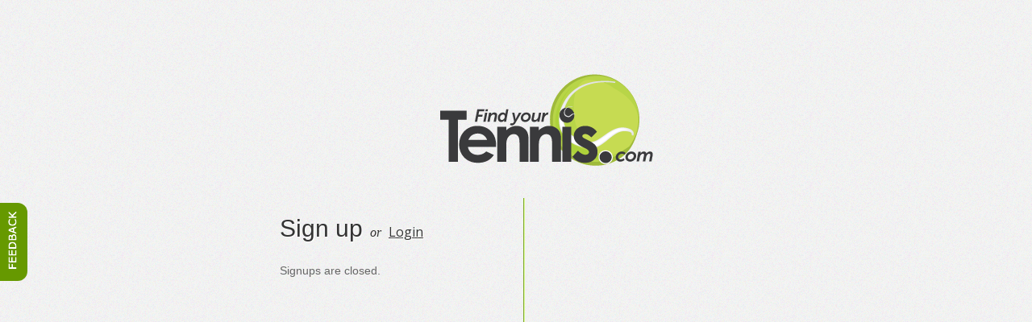

--- FILE ---
content_type: text/html; charset=utf-8;
request_url: https://findyourtennis.com/signup
body_size: 1544
content:
<!doctype>
<html lang="en">
<head>
	<title>Sign up - Find Your Tennis</title>
			<link rel="alternate" hreflang="fr" href="/abonnez_vous"/>
	
	<link href="/img/favicon.ico" rel="shortcut icon" type="image/x-icon"/>
	<link href="/img/favicon_114.png" rel="apple-touch-icon"/>
	
	<meta http-equiv="Content-Type" content="text/html; charset=utf-8;"/>
	<meta http-equiv="content-language" content="en"/>
	<meta property="og:tag title" content="Find Your Tennis : Online league and tournament management for amateur tennis."/>
	<meta property="og:tag type" content="sports_league"/>
	<meta property="og:tag image" content="/img/logo.png"/>
	<meta property="og:tag url" content="https://www.findyourtennis.com"/>
	<meta property="og:tag site_name" content="Find Your Tennis"/>
	<meta property="og:tag app_id" content="157140771047347"/>
	
		
	<link href="/css/fyt-font/style.css?v=601f2ff773302027c27c84636e5b4422" rel="stylesheet" type="text/css" media="all" charset="utf-8"/>
	<!--[if lte IE 7]><script src="/css/fyt-font/ie7/ie7.js"></script><![endif]-->
	
	<link href="/css/tennis.css?v=601f2ff773302027c27c84636e5b4422" rel="stylesheet" type="text/css" media="all" charset="utf-8"/>
				<link href="/css/connect.css?v=601f2ff773302027c27c84636e5b4422" rel="stylesheet" type="text/css" charset="utf-8"/>
	    <link href="https://fonts.googleapis.com/css?family=Open+Sans:400,800,700,600,300,400italic,600italic" rel="stylesheet" type="text/css"/>
	
	<script type="text/javascript">if(!window.console)window.console={log:function(){}};</script>
	
		
			<script src="/js/jquery-1.10.2.min.js?v=601f2ff773302027c27c84636e5b4422" type="text/javascript"></script>
		<script src="/js/3rd.min.js?v=601f2ff773302027c27c84636e5b4422" type="text/javascript"></script>
		<script src="/js/tennis.min.js?v=601f2ff773302027c27c84636e5b4422" type="text/javascript"></script>
		
		
	<script type="text/javascript">window.Tennis=_.extend({},Backbone.Events);</script>
	
	<link href="/js/select2/select2.css" rel="stylesheet" type="text/css" charset="utf-8"/>
		
	<link href="/css/jquery.slk.css" rel="stylesheet" type="text/css" charset="utf-8"/>
	
			<link href="/js/feedback/feedback.css" rel="stylesheet" type="text/css" charset="utf-8"/>
		<script src="/js/feedback/feedback.js" type="text/javascript"></script>
		
	<script type="text/javascript">var _gaq=_gaq||[];_gaq.push(['_setAccount','UA-27725440-1']);_gaq.push(['_trackPageview']);(function(){var ga=document.createElement('script');ga.type='text/javascript';ga.async=true;ga.src=('https:'==document.location.protocol?'https://ssl':'http://www')+'.google-analytics.com/ga.js';var s=document.getElementsByTagName('script')[0];s.parentNode.insertBefore(ga,s);})();</script>
</head>

<body class="">
<img id="print-logo" src="/img/logo_mobile.png" alt="FYT"/><noscript><div id="noscript-warning">Find Your Tennis requires Javascript to work. Please activate Javascript in your browser or try another browser.</div></noscript>
<div id="fb-root"></div>
<script type="text/javascript">window.fbAsyncInit=function(){FB.init({appId:'157140771047347',channelURL:'https://findyourtennis.com/html/fb_channel.html',status:true,cookie:true,oauth:true,xfbml:true});$('div.facebook').show();};(function(d){var js,id='facebook-jssdk';if(d.getElementById(id)){return;}
js=d.createElement('script');js.id=id;js.async=true;js.src="//connect.facebook.net/en_US/all.js";d.getElementsByTagName('head')[0].appendChild(js);}(document));</script>


<div class="middle_container">
	<div id="container">
					
						<div class="full_pane">
	<div class="logo"><a href="/"><img src="/img/logo_login.png" alt="Find Your Tennis"></a></div>
	<div class="fl left_pane">
		<div class="page_title">
			<h2>Sign up</h2>
			<span>or</span>
			<a class="link" href="/login">Login</a>
		</div>
		<p>
			Signups are closed.
		</p>
	</div>
	<div class="fl right_pane">
		&nbsp;
	</div>
	<div class="clear"></div>
</div>			
			</div>
</div>


</body>
</html>

--- FILE ---
content_type: text/html; charset=utf-8
request_url: https://findyourtennis.com/app/getEssentials?_=1768949815489
body_size: 15887
content:
{"content":{"lang":{"language":"english","alias":"en","dictionary":{"":"","find_your_tennis":"Find Your Tennis","find_your_tennis_url":"www.findyourtennis.com","offer":"Offer","offers":"Offers","1_other_offer":"1 other offer","other_offers":"%s other offers","partners":"Partners","signup":"Sign up","settings":"Settings","save":"Save","saving":"Saving...","login":"Login","submit":"Submit","logout":"Logout","welcome":"Welcome","or":"or","at":"at","re":"Re","name":"Name","email":"Email","sms":"SMS","both":"Both","password":"Password","confirm":"Confirm","level":"Level","level_num":"Level %z","level_of_play":"Level of play","levels_of_play":"Levels of play","level_of_play_num":"Level of play %z","title":"Title","mobilephone":"Mobile phone","mobile":"Mobile","home":"Home","voicephone":"Telephone","facility":"Facility","organization":"Organization","organizations":"Organizations","club":"Club","clubs":"Clubs","association":"Association","league":"League","tour":"Tour","address":"Address","type_of_offer":"Type of offer","communications":"Communications","preview":"Preview","create":"Create","see_offer":"See offer","manage_offer":"Manage offer","see_match":"See match","manage_match":"Manage match","publish":"Publish","take":"Take","contact":"Contact","accept":"Accept","decline":"Decline","na":"NA","available_courts":"Available courts","court":"Court","courts":"courts","favorite_court":"Favorite court","cost":"Cost","date":"Date","time":"Time","start_time":"Start time","end_time":"End time","description":"Description","description_and_instructions":"Terms & instructions","regulations":"Regulations","warning":"Warning","setup":"Setup","choose_one":"Choose one","all":"All","all_offers":"All offers","any":"Any","find_all":"See all offers","vacant_court":"Vacant Court","vacant_court_many":"%s Vacant courts","match_single":"One player wanted","match_many":"%s players wanted","offer_posted_by":"Posted by %s","player":"Player","players":"Players","partner":"Partner","practice":"Practice","my_offers":"My offers","see_my_offers":"See offers I have created or taken","my_partners":"My partners","see_my_partners":"See players in my tennis network","my_profile":"My profile","see_my_profile":"See my profile","my_matches":"My matches","see_my_matches":"See my tennis matches","back":"Back","cancel":"Cancel","close":"Close","close_dialog":"Close dialog","delete":"Delete","restore":"Restore","modify":"Modify","end_offer":"End offer","cancel_offer":"Cancel offer","update":"Update","hello":"Hello","previous":"Previous","next":"Next","examples":"Examples","posted":"Posted","spots_available":"Spots available","courts_available":"Courts available","spots":"spots","spot":"spot","fulfilled":"Fulfilled","spots_left":"%s spots left","spot_left":"1 spot left","courts_left":"%s courts left","court_left":"1 court left","remove":"Remove","send":"Send","select_all":"Select all","clear_all":"Clear all","clear":"Clear","message":"Message","messages":"Messages","help":"Help","faq":"FAQ","frequently_asked_questions":"Frequently Asked Questions","links":"Links","person_in_charge":"Person in charge","website":"Website","facebook_page":"Facebook page","book_online":"book online","coordinates":"coordinates","tel":"Tel","cell":"Cell","full_site":"Full Site","share":"Share","external_url":"External link","registration_url":"Link to registration","expires_on":"Expires on %s","end_date":"End date","registration":"Registration","start":"Start","end":"End","add":"Add","offers_to_play_tennis":"Offers to play tennis","comment":"Comment","city":"City","state_province":"State or province","country":"Country","type":"Type","no":"No","yes":"Yes","winner":"winner","loser":"defeated","winners":"winners","losers":"defeated","generic_action_not_logged":"Become a member. It's free!","instructions":"Instructions","location":"Location","email_was_sent":"An email was sent.","optional":"Optional","replacement":"Replacement","replacements":"Replacements","team":"Team","teams":"Teams","captain":"Captain","fixture":"Fixture","fixtures":"Fixtures","directions":"Getting there","incomplete":"Incomplete","print":"Print","brackets":"Brackets","see_more":"See more","open":"Open","administrator":"Administrator","administrators":"Administrators","sponsors":"Sponsors","today":"Today","ajax_wait":"Please wait...","ajax_success":"Success! Please wait...","ajax_not_logged_in":"You are no longer logged in!","ajax_message_sent":"Your message was sent.","ajax_message_saved":"Your message was saved.","ajax_message_posted_sent":"Your message was posted and sent.","error_make_a_choice":"Please choose an option","error_permission_denied":"You do not have permission","error_already_account":"You already have an account. Please log in.","error_email_already_used":"This email is already used by another account.","error_mobilephone_already_used":"This mobile telephone number is already used by another account.","error_already_logged":"You are already logged in!","error_login_invalid":"Invalid email or password","error_login_email_not_confirmed":"Your email address is not confirmed. Please check your Inbox for an email from us.","error_invalid_email":"Invalid email %s","error_invalid_password":"Invalid password","error_invalid_current_password":"Invalid current password","error_password_length":"Your password is too short or too long. It must be between 4 and 20 characters.","error_password_confirm_not_match":"The confirmation password you entered does not match your password.","error_invalid_level":"Invalid level %s. Must be one of: 1.0, 1.5, 2.0, 2.5, 3.0, 3.5, 4.0, 4.5 or 5.0","error_invalid_lang":"Invalid language %s. Must be English or French.","error_invalid":"Invalid %s","error_invalid_attribute":"Invalid attribute %s","error_invalid_telephone":"Invalid telephone %s","error_missing_or_empty":"Missing or empty %s","error_missing":"Missing %s","error_empty":"Empty %s","error_start_end_time":"End time must be after start time","error_invalid_facility":"Please choose a facility","error_offer_permission_denied":"You do not have permission to change this offer","error_offer_not_in_future":"The offer must be for some time in the future","error_taker_cannot_be_owner":"You cannot take your own offer","error_accept_cannot_be_owner":"You cannot accept your own offer","error_offer_expired":"This offer has expired.","error_offer_fulfilled":"This offer is already fulfilled.","error_offer_not_enough_spots":"There are not enough spots left to add %s players.","error_already_taken_offer":"You have already accepted this offer.","error_player_already_on_offer":"%s has already accepted this offer.","error_unexpected":"Unexpected error","error_unexpected_sms_confirm":"Unexpected error. We will send you an SMS to confirm your telephone.","error_unexpected_sms":"Unexpected error. We will send you an SMS.","error_no_partner_chosen":"Please select at least one partner.","error_not_a_partner":"%s is not one of your partners.","error_no_message_entered":"Please type in a message.","error_message_too_long":"Your message is too long. Please keep it under 140 characters.","error_message_too_long_num":"Your message is too long. Please keep it under %z characters.","error_you_have_no_partners":"You have no playing partners. Please invite someone.","error_match_missing_player":"A match is missing a player.","error_no_account":"No account is linked to that email. Please create an account.","error_player_twice":"A player was entered twice.","site_tag":"Find Your Tennis : Online league and tournament management for amateur tennis.","site_location":"in Qu\u00e9bec","footer_home":"Home","footer_about_us":"About Us","footer_privacy":"Privacy","footer_terms":"Terms","filter_by_type":"Filter by type of offer","noscript_warning":"Find Your Tennis requires Javascript to work. Please activate Javascript in your browser or try another browser.","call_us":"Call us","offers_title":"Offers to play tennis : leagues, tournaments, find a playing partner, find a coach, find a remplacement.","site_meta_description":"Tools for clubs. Profiles for players. Offers to play tennis. Share your tennis life with the world.","our_partners":"Our partners","how_smallprint":"*Limited time offer","how_player_action":"Signup and get started","how_club_action":"Contact us to get started","how_player_title":"Tennis players","how_player_p1":"Create and manage your personal tennis profile for free.","how_player_p2":"Keep track of your match, league and tournament results.","how_player_p3":"Find a partner to play or practice with. Post an offer to find someone in your area and of your level of play.","how_player_p4":"Find courts, clubs and leagues across Quebec.","how_club_title":"Tennis clubs and leagues","how_club_p1":"Manage your leagues and tournaments.","how_club_p2":"Create and customize a dedicated page for your league.","how_club_p3":"Get dynamic leaderboards and match results.","how_club_p4":"Manage your page from your mobile devices.","cta_offer":"Find a partner or players for a tournament.","cta_offer_button":"Post an offer","cta_match":"Log your score and track your statistics.","cta_match_button":"Log a match","cta_partner":"Expand your tennis network. Keep contact information.","cta_partner_button":"Invite a friend","cta_league":"Create and manage your league.","cta_league_button":"Create a league","cta_tournament":"Create and manage your tournament.","cta_tournament_button":"Create a tournament","carousel1_title":"Find Your Tennis","carousel1_subtitle":"The online home of amateur tennis","carousel1_more":"Tools for clubs. Profiles for players.<br\/>Share your tennis life with the world.","carousel1_call_to_action":"Sign up now","carousel2_title":"Tennis Clubs","carousel2_subtitle":"Manage Leagues and Tournaments Online","carousel2_more":"Player registration, matches, rounds, leaderboards.<br\/>For your players and the world to see.","carousel2_call_to_action":"Browse featured clubs and associations","carousel3_title":"Tennis Players","carousel3_subtitle":"Your tennis life online","carousel3_more":"Keep track of your wins and losses, find a playing partner,<br\/>find a game. Share your tennis life with the world.","carousel3_call_to_action":"Browse the list of most active players","carousel4_title":"Maps","carousel4_subtitle":"Find a court or club near you","carousel4_more":"Made for mobile. At home or on the go. Try it out.","carousel4_call_to_action":"Go to Maps","signup_agree_terms":"By clicking on Sign up you agree to the <a href=\"\/html\/terms.html\" target=\"_blank\">Terms and Conditions<\/a>.","signup_facebook":"Sign up with Facebook","login_facebook":"Login with Facebook","login_facebook_welcome":"Welcome!","login_facebook_good_to_see_you":"Welcome back!","login_facebook_cancelled":"You cancelled connecting with Facebook","login_have_facebook":"Do you have a Facebook account?","login_with_facebook":"Login with Facebook","forgot_password":"Forgot your password?","forgot_password_page_title":"Forgot your password","forgot_password_email_input":"Please type in your email. We will send you a link to reset your password.","login_redirect_message":"Please login and we will take you to the page you wanted.","welcome_title":"Welcome to Find Your Tennis!","welcome_first_thing":"First things first: Set up your profile.","welcome_first_thing_p":"Tell us what your level of play is. Upload a picture so others can see you. And be sure to put in your mobile phone to receive game confirmations via text messages.","welcome_mobile_app":"If you signed up with the mobile application <strong>Tennis App<\/strong>, this step is optional. You may use the mobile app now. <strong>Find Your Tennis<\/strong> is the web version of the same software. You may use it as well.","thankyou_title":"Thank you for signing up!","thankyou_innstructions":"We sent you an email. It contains a link to confirm your email. Once you click on it, you will be able to log in.","thankyou_check_spam":"If you don't find that email in your Inbox, look in your Spam folder.","password_reset":"Password reset","password_reset_page_title":"Password Reset","password_reset_page_info":"Type in your new password","forgot_password_email_sent":"We sent you an email with a link to reset your password. Check your inbox.","email_password_reset_please":"Click here to reset your password.","email_password_reset_regards":"Hope to see you soon!","settings_page_title":"Your Settings","settings_update_success":"Your settings were changed.","settings_change_password":"Change password","settings_current_password":"Current password","settings_new_password":"New password","settings_confirm_password":"Confirm password","settings_change_password_success":"Password successfully changed!","settings_your_picture":"Your picture","settings_upload":"Upload an image","settings_upload_not_image":"The file you uploaded is not a valid image.","settings_missing":"Missing!","settings_missing_email":"Missing! Necessary for us to contact you.","settings_missing_level":"Level of play missing! For example 1.5 or 3.0.","settings_missing_mobilephone":"Mobile phone missing! Set it for us to reach you with text messages.","settings_missing_mobilephone_short":"Missing! Set it for us to reach you with text messages.","settings_missing_picture":"Your picture is missing!","settings_use_facebook_picture":"or Use your picture in Facebook","settings_confirm_new_email":"Your new email %s needs to be confirmed","settings_confirm_new_mobilephone":"Your mobile phone needs to be confirmed. Please check your text messages.","settings_confirm_email":"Your email %s needs to be confirmed. Please check your inbox.","settings_confirm_mobilephone":"Your mobile phone %s needs to be confirmed. Please check your text messages.","settings_email_changed":"Your email was confirmed and successfully changed.","settings_mobilephone_changed":"Your mobile phone was confirmed and successfully changed.","settings_mobilephone_confirmed":"Your mobile phone was confirmed.","settings_voicephone_changed":"Your telephone was successfully changed.","settings_note":"Note: Your email and telephone numbers will be kept private. They will be used solely to communicate with you on offers you have posted or taken. We will not spam you.","settings_mobilephone_reply_to_confirm":"To confirm your telephone, please reply to this message with: %s","settings_reset_male_image":"Use default image - male","settings_reset_female_image":"Use default image - female","language_for_communications":"Language for communications","francais":"French","english":"English","switch_mobile":"Switch to mobile","switch_web":"Leave mobile","switch_lang":"En fran\u00e7ais","see_my_public_profile":"See my public profile","player_profile":"Player profile","favortie_court":"Favorite court","player_profile_description":"%s's tennis profile. Statistics and match, league and tournament history.","player_profile_deleted":"Player profile was deleted","player_matches_description":"Tennis matches for %s. %s.","see_player_profile":"See player profile.","see_player_offers":"See player's offers","offers_player_has_number":"%s has %s offers","settings_newsletter":"I want to receive the Find Your Tennis newsletter by email","settings_date_of_birth":"Date of birth","newsletter":"newsletter","settings_click_to_see":"Click to modify your account settings.","about_why_title":"Why Find Your Tennis?","about_why_p1":"We want you to get out there and play tennis. We'll help you find a game, an available court or a tennis partner. We'll show you offers to play, even last minute.","about_why_p2":"Find Your Tennis began in the Greater Montr&eacute;al region and now covers the entire province of Quebec. If your region isn't represented yet, come back and see us in the future!","about_partnership_title":"Partner With Us","about_parternship_p1":"If you manage a private club or public tennis facility, you can post offers to fill missing players in leagues or tournaments. You can even fill up your  vacant courts last minute. Just sign up and get going!","about_contact_title":"Contact Us","about_contact_p1":"If you need help or have special requests, we're eager to help. Send us an email at <a href=\"mailto:info@findyourtennis.com\">info@findyourtennis.com<\/a>.","about_founders_title":"Who We Are","about_founders_p1":"Find Your Tennis was created by two guys who are passionate about tennis.","about_founders_martin":"<a href=\"http:\/\/ca.linkedin.com\/pub\/martin-drapeau\/1\/838\/61\" target=\"_blank\">Martin Drapeau<\/a> is the technical guy. Martin is also CTO at <a href=\"http:\/\/www.amilia.com\">Amilia<\/a>.","about_founders_alain":"<a href=\"http:\/\/www.linkedin.com\/pub\/alain-mussely\/42\/7b0\/127\" target=\"_blank\">Alain Mussely<\/a> is the business guy. Alain is also a pilot for Bombardier Flexjet.","about_contributors":"Design and graphics by <a href=\"http:\/\/alfonsorivas.com\/\" target=\"_blank\">Alfonso Rivas<\/a>.<br\/>Copy and translation by Julie Pronovost.","about_media_title":"Promotional Material","about_media_p1":"The following promotional material is available for download. It can be used in your presentations, websites, sports facilities, tennis leagues or community billboards.","logo":"Logo","about_media_flyer":"Promotional leaflet (5.5'' x 8.5'')","about_media_poster_11":"Poster (8.5'' x 11'')","about_media_poster_17":"Poster (11'' x 17'')","online_resources":"Online Resources","online_resources_description":"We built Find Your Tennis to be intuitive. If you're stuck its ok though. Here are some resources to help you. If all else fails, don't hesitate to contact us.","videos":"Videos","video_tutorials":"Videos tutorials","about_advertising":"Advertising","about_advertising_p":"You can advertise on Find Your Tennis. Currently we rent a 340x200 pixel card on content pages. Please inquire for pricing: by email at <a href=\"mailto:info@findyourtennis.com\">info@findyourtennis.com<\/a>.","feedback_title":"Feedback","feedback_tooltip":"Send us your feedback","feedback_your_email":"Your email address","feedback_your_feedback":"Your feedback","feedback_powered_by_planbox":"Powered by Planbox","feedback_error_valid_email":"Please provide a valid email address","feedback_error_missing_feedback":"Please type in your feedback","feedback_ajax_success":"We received your feedback. Thank you!","feedback_ajax_error":"There was an error.","create_offer":"Create an offer","create_offer_tooltip":"Create an offer - players wanted, vacant court, looking for a partner, or registration to a league","no_offers":"No offers found","choose_level":"Please choose a level","level_1.0":"1.0 Novice - First time playing","level_1.5":"1.5 Novice - Limited experience","level_2.0":"2.0 Beginner - Familiar with basic positions, obvious stroke weaknesses","level_2.5":"2.5 Beginner - Able to sustain short rally, weak court coverage","level_3.0":"3.0 Beginner - Consistent medium-paced shots, not comfortable with all strokes","level_3.5":"3.5 Intermediate - Improved stroke dependability and court coverage, lacks depth and variety","level_4.0":"4.0 Intermediate - Dependable and varied strokes, occasional errors","level_4.5":"4.5 Advanced - Starting to master power, spins and footwork, powerful first serve","level_5.0":"5.0 Advanced - Good shot anticipation, structured game, able to hit winners and force errors","create_offer_page_title":"Create an offer","create_offer_description_note":"Offers are public. Do not include your phone number or email. We will handle all communications.","create_offer_communications_note":"SMS is not available because you have not confirmed a mobile phone","create_offer_communications":"How shall we communicate with you?","preview_offer_page_title":"Your offer","modify_offer_page_title":"Modify your offer","create_offer_what":"What is your offer?","create_offer_find_players_for":"Find players for","create_offer_when":"When does it take place?","create_offer_when_expires_on":"When will this offer end?","create_offer_when_date_and_time":"Date and time","create_offer_where":"Where is it and how much does it cost?","create_offer_action":"When someone takes the offer...","create_offer_action_pending":"Put them in a pending list so I can accept who I want","create_offer_action_confirm":"Automatically confirm any takers","create_offer_action_url":"Send them to a URL","offer_singles":"Singles match","offer_doubles":"Doubles match","offer_partner":"Looking for a partner","offer_practice":"Practice","offer_lessons":"Lessons - Coach available","offer_replacement":"Looking for a replacement","offer_league":"League","offer_tournament":"Tournament","offer_vacant_court":"Vacant court","offer_singles_help":"<strong>Singles Match<\/strong>","offer_doubles_help":"<strong>Doubles Match<\/strong>","offer_partner_help":"<strong>Looking for a partner<\/strong>","offer_practice_help":"<strong>Looking to practice<\/strong>","offer_lessons_help":"<strong>Lessons - Coach available<\/strong>","offer_replacement_help":"<strong>Looking for a replacement<\/strong>","offer_league_help":"<strong>League<\/strong><br\/>Once your offer is created, click on the Rankings button to configure and manage your league.","offer_tournament_help":"<strong>Tournament<\/strong><br\/>Once your offer is created, click on the Rankings button to configure and manage your tournament.","offer_vacant_court_help":"<strong>Vacant court<\/strong>","offer_singles_title":"Looking for a player for a singles match","offer_doubles_title":"Looking for player(s) for a doubles match","offer_partner_title":"Looking for someone to hit the ball with","offer_practice_title":"Looking for a player to practice with","offer_lessons_title":"Lessons - Tennis coach available","offer_replacement_title":"Looking for one or many replacement player(s)","offer_league_title":"Looking for players to join a league","offer_tournament_title":"Looking for players to register for a tournament","offer_vacant_court_title":"Looking for someone to take a vacant court","offer_singles_instructions":"Please show up 15 minutes before.","offer_doubles_instructions":"Please show up 15 minutes before.","offer_partner_instructions":"Looking for someone to hit the ball with","offer_practice_instructions":"Looking for someone to practice with","offer_lessons_instructions":"(Type in details here)","offer_replacement_instructions":"(Type in details here)","offer_league_instructions":"(Type in details here)","offer_tournament_instructions":"(Type in details here)","offer_vacant_court_instructions":"Register at the front desk before your match.","offer_take_dialog_title":"Take this offer","offer_take_dialog_message_full":"This offer is full. But you can be on the waiting list.","offer_take_dialog_message_terms":"By taking this offer you accept terms set forth by %s.","offer_take_dialog_message_pending":"We will contact %s for you. You will then receive a confirmation message.","offer_take_dialog_message_contact":"You will then have each other's contact information.","offer_take_dialog_choice_email":"We will contact you by email.","offer_take_dialog_communication_choice":"How shall we contact you?","offer_take_dialog_note":"Others may want this offer as well. Don't be offended if you don't get it!","offer_taken_by":"Taken by %s","offer_taken_by_description_match":"%s will be on the court!","offer_taken_by_description_vacant_court":"%s will check-in before taking the court.","offer_taken_by_description_player":"%s and %s are now partners and connected!","offer_players_pending":"Players pending awaiting confirmation","offer_players_confirmed":"Players confirmed","offer_delete_confirm":"Are you sure you want to delete this offer?","offer_delete_confirm_takers":"Are you sure you want to delete this offer? People who have accepted your offer will automatically be notified.","offer_end_confirm":"Are you sure you want to end this offer?","offer_cancel_confirm":"Are you sure you want to cancel?","offer_confirmed_cancel_by_player_dialog_message":"Are you sure you want to cancel? We will contact %s to cancel and free your place.","offer_owner_remove_player_dialog_message":"Are you sure you want to remove this player? We will contact %s to cancel and free this place.","offer_message_deleted":"This offer was deleted.","offer_message_ended":"This offer has ended.","offer_message_league_ended":"This league has ended. Check out the rankings.","offer_message_tournament_ended":"This tournament has ended. Check out the rankings.","offer_message_review":"Review your offer. If all is well, click Publish.","offer_message_draft":"This offer is still only a draft and not officially published.","offer_message_confirmed":"Offer confirmed.","offer_message_fulfilled":"Offer was fulfilled.","offer_message_your_fulfilled":"Your offer was fulfilled.","offer_message_pending":"You have taken this offer. We are awaiting confirmation from the offerer.","offer_message_player_pending":"%s player pending.","offer_message_players_pending":"%s players pending.","offer_message_player_confirmed":"%s player confirmed.","offer_message_players_confirmed":"%s players confirmed.","offer_accept_confirm":"Are you sure you want to accept and confirm? We will send a confirmation to this person.","offer_accept_confirm_other":"Are you sure you want to accept and confirm? We will send a confirmation to this person, and politely notify the other person.","offer_accept_confirm_others":"Are you sure you want to accept and confirm? We will send a confirmation to this person. We will politely decline the other people.","offer_message_your_confirmed":"%s player(s) took your offer.","offer_message_outsiders_confirmed":"%s player(s) took this offer.","offer_player_new_partners":"%s's new partners","offer_action_not_logged":"Become a member to take this offer. Its free!","offer_add_players":"Add players","offer_add_players_dialog_info":"A message will be sent to each","offer_register_here":"Register here","update_profile":"Update profile","my_next_event":"My next event","offers_i_posted":"Offers I posted","offers_i_created":"Offers I created","dashboard_add_partner":"Add a partner","email_confirm_subject":"Please confirm your email","email_confirm_please":"Please confirm your email by following this link.","email_confirm_after":"After you confirm your email, you can login and get going.","email_confirm_regards":"Hope to get you on court soon!","email_confirm_another":"You changed the email address in your Find Your Tennis account.","email_confirm_another_someone_else":"%s changed the email address in your Find Your Tennis account.","email_confirm_another_after":"Once you confirm, Find Your Tennis will send emails to this new address.","email_welcome":"Welcome to Find Your Tennis!","email_welcome_facebook":"You have signed up using your Facebook account.","email_welcome_start":"Click here to get going.","email_welcome_regards":"Hope to see you on a court soon!","email_offer_take_date_subject":"Your offer taking place on %s at %s","email_offer_take_subject":"Your offer: %s","email_offer_take_confirmed_details":"%s has taken your offer.","email_offer_take_confirmed_action":"Click here to see offer.","offer_take_confirmed_sms":"%s has taken your offer. www.findyourtennis.com\/en\/offer\/view\/%s","email_offer_take_pending_details":"%s wants to take your offer.","email_offer_take_pending_action":"Click here to confirm or decline.","offer_take_pending_sms":"%s wants to take your offer. www.findyourtennis.com\/offer\/%s","email_offer_deleted_subject":"Offer taking place on %s at %s was cancelled","email_offer_deleted_details":"%s has cancelled the offer.","offer_take_sms_deleted":"%s has cancelled the offer. www.findyourtennis.com\/offer\/%s","email_offer_confirmed_date_subject":"Confirmation of the offer taking place on %s at %s","email_offer_confirmed_subject":"Confirmation of the offer: %s","email_offer_confirmed_details":"%s has confirmed your taking of this offer.","email_offer_confirmed_action":"Click here to see offer.","offer_confirmed_sms":"%s has confirmed your taking of this offer. www.findyourtennis.com\/offer\/%s","email_offer_player_added_date_subject":"You were added on the offer taking place on %s at %s","email_offer_player_added_subject":"You were added to this offer: %s","email_offer_player_added_details":"%s has added you to this offer.","email_offer_player_added_action":"Click here to see offer.","offer_player_added_sms":"%s has added you to this offer. www.findyourtennis.com\/offer\/%s","email_offer_player_canceled_subject":"A player has cancelled from taking the following offer: %s","email_offer_player_canceled_date_subject":"A taker has removed themselves from your offer taking place on %s at %s","email_offer_player_canceled_details":"%s has cancelled. A spot is now free.","offer_take_sms_player_canceled":"%s has cancelled. www.findyourtennis.com\/offer\/%s","email_offer_view_action":"Click here to view the offer.","email_regards":"Hope to see you soon!","email_offer_player_removed_subject":"You are no longer taking the following offer: %s","email_offer_player_removed_date_subject":"You are no longer taking the offer on %s at %s","email_offer_player_removed_details":"%s has removed you.","offer_player_removed_sms":"%s has removed you. www.findyourtennis.com\/offer\/%s","send_a_message":"Send a message","send_a_message_to_all":"Send a message to all","user_sent_you_message":"%s sent you a message","user_sent_you_message_organization":"%s sent you a message on the page of : %s","sms_max_length":"Maximum of 140 characters","characters":"characters","sms_too_many_characters":"You message is too long. It will be truncated.","send_a_message_not_partners":"You and %s are not partners. No message was sent.","send_to_partners":"Send to partners","check_this_out":"Check this out:","sms_please_contact_user_directly":"This number is a robot. Please contact the person on his or her own number.","send_an_offer":"Email this offer to partners","checkout_this_offer":"Check out this offer:","no_players_in_selection":"There are no players in your selection","email_match_subject":"Match - %s","email_match_published_details":"%s published this match.","email_match_action":"Click here to see the match.","match_published_sms":"%s published this match. www.findyourtennis.com\/en\/match\/%s","email_match_deleted_details":"%s deleted this match. You can always restore it.","match_deleted_sms":"%s deleted this match. www.findyourtennis.com\/en\/match\/%s","email_match_undeleted_details":"%s restored this match.","match_undeleted_sms":"%s restored this match. www.findyourtennis.com\/en\/match\/%s","invite_dialog_title":"Invite a partner","invite_dialog_info":"Invite someone to Find Your Tennis and add them to your partners list.","invite_player_dialog_info":"Ask %s to become your playing partner.","invite_dialog_signup":"We have sent that person an email. They are now in your partners list.","invite_dialog_message":"Let's become playing partners on Find Your Tennis.","invited_new_page_title":"Sign up to become a member of Find Your Tennis","invited_new_page_info":"%s invited you to Find Your Tennis. Please choose a password.","invited_existing_page_title":"Confirm your partner","invited_existing_page_info":"%s wants to become your partner. Please click Accept.","invited_already_partners_page_info":"You and %s are already partners .","email_invited_new_subject":"%s invited you to Find Your Tennis","email_invited_new_signup":"Please click here to accept and sign up.","email_invited_new_regards":"Hope to see you soon!","email_invited_existing_subject":"%s wants to be your tennis partner on Find Your Tennis","email_invited_existing_signup":"Please click here to accept.","email_invited_existing_regards":"Hope to see you soon!","email_invited_accepted_subject":"%s accepted your invitation.","email_invited_accepted_message":"%s and you are now tennis partners on Find Your Tennis","email_invited_accepted_action":"Click here to see your partners list.","find_user_dialog_title":"Find a member","find_existing_user":"Existing member","find_existing_users":"Existing members","find_new_user":"Someone new","email_added_team_new_subject":"%s invited you to Find Your Tennis.","email_added_team_new_accept":"Please click here to sign up and see your team.","email_added_team_existing_subject":"%s added you to team %s","email_added_team_existing_accept":"Please click here to see your team.","team_player_added_sms":"%s has added you to a team. www.findyourtennis.com\/team\/%s","email_added_organization_existing_subject":"%s added you as member of : %s","email_added_organization_cta":"Please click here to see this organization on Find Your Tennis.","organization_player_added_sms":"%s has added you to an organization. www.findyourtennis.com\/organization\/%s","email_removed_organization_existing_subject":"%s removed you as member of : %s","organization_player_removed_sms":"%s removed your from an organization. www.findyourtennis.com\/organization\/%s","invite_endpoint_offer":"Someone added you to an existing offer. Click here to see it.","invite_endpoint_league":"Someone added you to a league. Click here to see it.","invite_endpoint_tournament":"Someone added you to a tournament. Click here to see it.","invite_endpoint_team":"Someone added you to a team. Click here to see it.","invite_endpoint_referrer":"Someone invited you to Find Your Tennis. Click here to see your new partner's profile.","invite_endpoint_organization":"Someone made you member of a club or association. Click here to see it.","playing_partners":"Playing partners","partners_none":"You have no partners yet.","partners_add":"Add","my_partners_page_title":"Your network of partners","partners_page_title":"%s : List of partners","become_partners":"Become partners","partners_no_access":"Become partners to see %s's partners list","partners_action_not_logged":"Sign up and build your network of partners","see_partners":"See partners","see_all_partners":"See all my partners","partners_player_has_number":"%s has %s playing partners","is_this_you":"Is this you?","claim_your_profile":"Claim your profile","claim_your_profile_message":"That's me:\n%s\nPlease attach this profile to the email address I entered above.","claim_your_profile_with_email":"Claim your profile by sending us an email","register_unclaimed":"Register this user","register_unclaimed_tooltip":"This user profile is unclaimed. Register this user by providing their email address.","register_unclaimed_message":"We will send them a confirmation email with a link to complete their registration.","your_level_of_play":"Your Level of Play","your_level_of_play_why":"Evaluate your level of play using this chart. It is important to choose the level that truly reflects your level of play.","evaluate_yourself":"Evaluate yourself","map_note":"Report a mistake or add a court","facilities_title":"Tennis courts in the %s","greater_montreal":"Greater Montr\u00e9al area","province_quebec":"province of Quebec","facilities_p1":"There are %s facilities and parks, for a total of %s courts.","facilities_p2":"To add a facility or park, or to modify an erroneous information, click on FEEDBACK. We will correct the information as soon as possible.","tennis_courts":"Tennis courts","facility_deleted":"This court no longer exists.","organizations_title":"Tennis clubs and associations in the %s","clubs_and_associations":"Clubs and associations","tennis_organization":"Tennis organization","tennis_organizations":"Tennis organizations","featured_clubs_and_associations":"Featured clubs and associations","organizations_p1":"There are %s clubs and associations.","organizations_p2":"To add a club or associations, or to modify an erroneous information, click on FEEDBACK. We will correct the information as soon as possible.","see_offers_for_organization":"See offers for this organization","organization_deleted":"This organization no longer exists.","organization_stats_players_matches":"%s players and %s matches","organization_stats_players":"%s players","organization_stats_matches":"%s matches","organization_stats_tournaments_leagues":"%s tournaments or leagues","organization_stats_offers":"%s offers","organization_add_title":"Want to see your club or association here?","organization_offers_title":"Leagues, tournaments and other offers","see_all_offers":"See all offers","upcoming_round":"Upcoming round","last_round":"Last round","see_all_rounds":"See all rounds","organization_register_title":"Register your Club or Association","organization_event_type":"Type of events you will manage","organization_list_of_courts_title":"List of courts or facilities (one per line)","organization_list_of_courts_placeholder":"name, address, number of courts, surface","organization_register_instructions":"Fill in and submit this form. We will get back to you with your new home page on Find Your Tennis.<br\/>When you are satisfied, we will invoice you 50$ payable with PayPal.","organization_register_thankyou_title":"Thanks for your request","organization_register_thankyou_message1":"When your organization  page is ready, you will be able to create leagues  and tournaments.<br\/>When you are satisfied, we will invoice you 50$ payable with PayPal.","organization_register_thankyou_message2":"In the meantime, <a href='\/en\/videos'>checkout our help videos<\/a> and learn how to get started on managing your league or tournaments on Find Your  Tennis.","your_information":"Your Information","organization_information":"Organization Information","organization_logo":"Organization Logo","organization_register_thankyou_admin_title":"Your user account","organization_register_thankyou_admin_message":"We have created you a Find Your Tennis user account. It is will serve as your administrator account as well.","organization_already_have_account":"Already have an accout? <a href='\/connexion?url=%%2Forganizations%%2Fregister'>Login first.<\/a>","organization_add_message":"Post a message and inform players.","organization_add_message_info":"This message will be sent to players member ofyour  organization.","organization_add_players":"Add one or many players to your club or association.","organization_added_player_message":"You are now member of: %s.","organization_removed_player_message":"You are no longer member of: %s.","organization_remove_player":"Remove this player from the list. He will no longer be member of your organization.","organization_remove_player_confirm":"Are you sure you want to remove this player? Note that this will not remove him from tournaments or leagues he has taken part of.","organization_configuration":"Organization Settings","organization_owner_message":"%s is the owner and an administrator of this organization. Contact us to change ownership.","organization_user_settings_message":"I want to receive updates by email from this organization.","maps":"Maps","maps_title":"Maps : courts & clubs","maps_description":"Find a tennis court or club near you.","maps_search_placeholder":"Type in a park, city or club","maps_report_a_problem":"Report a problem","maps_report_something_else":"Report something else","maps_not_an_issue_with_this_location":"Not an issue with this location?","maps_add_a_club":"Add a club","maps_add_a_court":"Add a court","maps_add_a_club_instructions":"Centre the club on the map. Then type in its name and address.","maps_add_a_court_instructions":"Centre the court on the map. Then type in its name, address and number of courts.","maps_not_finding":"Not finding what you're looking for?","maps_feedback_instructions":"Describe, in details, the problem.","country_state":"State","country_province":"Province","country_zipcode":"Zipcode","country_postalcode":"Code postal","ranking":"Rank","rankings":"Ranking","rankings_provincial":"Provincial Rankings","points":"Points","round":"Round","rounds":"Rounds","add_a_round":"Add a round","edit_a_round":"Edit a round","category":"Category","add_a_category":"Add a category","edit_a_category":"Edit a category","round_starts":"Round starts on %s.","round_ends":"Round ends on %s.","categories":"Categories","players_not_categorized":"Players not categorized","external_description":"Matches for this tournament are on another site.<br\/><a href='%s' target='blank'>Click here to see them.<\/a>","back_to_offer":"Back to <a href='%s'>Offer<\/a>.","back_to_organization":"Back to the <a href='%s'>organization<\/a>.","rankings_no_players":"There are no players on this offer.","rankings_no_players_admin":"There are no players on this offer. Please invite users to take your offer.","no_categories":"No category exists yet.","no_rounds":"No round exists yet.","administered_by":"Administered by %s","you_have_matches":"You have %s matches to play","you_played_all_matches":"You played all your matches","back_to_league":"Back to the  <a href='%s'>league<\/a>.","back_to_tournament":"Back to the <a href='%s'>tournament<\/a>.","round_of_128":"Round of 128","round_of_64":"Round of 64","round_of_32":"Round of 32","round_of_16":"Round of 16","round_of_8":"Quarter-finals","round_of_4":"Semi-finals","round_of_2":"Finals","custom":"Custom","round_robin":"Round robin","round_robin_description":"Each player meets every other players once. Enter score results for each match.","double_round_robin":"Double round robin","double_round_robin_description":"Each player meets every other player twice. Enter score results for each match.","elimination":"Single elimination","player_points":"Points per user","player_points_description":"Enter points per user in a grid.","round_form_previous_round":"Are players from a previous completed round?","round_in_progress":"Round in progress","category_no_players":"No players in this category","category_number_of_players":"There are %s players in this category","number_of_matches":"Number of matches","no_instructions":"There are no terms or instructions","player_points_replacement_note":"Points will count for the replacement, not for the missing player.","points_in_this_category":"Points in this category","league_not_setup":"This league is not set up yet.","setup_dialog_title":"Setup of league","setup_dialog_question":"Three types of setup exists. Please choose one.","promotion_relegation":"Promotion and relegation","fixed_categories":"Fixed categories","inter_club":"Inter-club","setup_promotion_relegation_description":"Players change categories after each round (i.e. they move up or move down.)","setup_fixed_categories_description":"Players are placed into categories and remain there throughout the duration of the league. Categories can then be broken into rounds (i.e. Men A1, Men A2, etc.)","setup_inter_club_description":"Clubs compete against each other. Each club assembles a team of players and names a captain in charge of setting up matches and keeping score.","no_teams":"No team exists yet.","add_a_team":"Add a team","edit_a_team":"Modify a team","team_captain":"Team captain","team_confirm_delete":"Are you sure you want to delete this team and all its related matches?","team_no_players_admin":"There are no players yet on this team. Please add some.","team_no_players":"There are no players yet on this team.","team_add_players_dialog_title":"Add players to your team","team_add_players_dialog_info":"An email will be sent to them and they will become available players for matches you schedule.","team_add_players_dialog_message":"You have been added to the team %s, part of the %s league.","team_add_captain_message":"You are now captain of team %s, part of the %s league.","team_cannot_remove_player_in_matches":"Cannot remove a player who played in team matches. Remove the player from those matches first.","team_confirm_remove_player":"Are you sure you want to remove this player from this team?","team_matches_sets":"Played (sets)","no_fixture_or_category":"No fixture or category exists yet.","add_a_fixture":"Add a fixture","edit_a_fixture":"Modify a fixture","host_team":"Host team","guest_team":"Guest team","team_hosts_team":"%s hosts %s","fixture_confirm_delete":"Are you sure you want to delete this fixture and all its related matches?","avtq_rankings_description":"Rankings are automatically calculated by Find Your Tennis by looking at past tournaments, using <a href='http:\/\/www.tennis-veterans-quebec.com\/classement\/' target='_blank'>rules established by l'Association des V\u00e9t\u00e9rans de Tennis du Qu\u00e9bec<\/a>.","rankings_offers":"List of tournaments used to calculate these rankings:","rankings_next_event_offers":"Rankings will be updated following results of the next tournament:","avtq_rankings_points_tooltip":"The sum of points for the 2 best indoor results, and the 2 best outdoor results.","rankings_description_title":"Ranking Details","rankings_change_category_tooltip":"If points are to be counted in another category, set it here. Leave blank otherwise.","sets_won":"Sets won","sets_leading":"Sets leading","sets_lost":"Sets lost","sets_tied":"Sets tied","match":"Match","matches":"Matches","singles":"Singles","doubles":"Doubles","set":"Set","sets":"Sets","tie_break":"Tie break","played_on":"Played on %s","not_yet_played":"Upcoming match","played":"Played","upcoming":"Upcoming","modify_match":"Modify match","create_a_match":"Create a match","vs":"vs","versus":"versus","your_availability":"Enter your availabilities","thoughts_on_match":"Enter your thoughts following the match","match_action_not_logged":"Become a member and track your score. It's free!","match_message_deleted":"This match was deleted.","match_message_review":"Review your entry, then click Publish.","match_message_draft":"This entry is still a draft and has not been published yet.","is_ranked_with_points":"is ranked #%s with %s points","is_ranked_with_wins":"is ranked #%s with %s wins","is_ranked":"is ranked #%s","match_delete_confirm":"Are you sure you want to delete this match?","match_delete_confirm_opponents":"Are you sure you want to delete this match? Your opponents will automatically be notified.","match_undelete_confirm":"Are you sure you want to restore this match?","match_undelete_confirm_opponents":"Are you sure you want to restore this match? Your opponents will automatically be notified.","to_play_on":"Upcoming on %s","won":"Wins","lost":"Losses","see_all_matches":"See all matches","match_history":"Match history","leagues":"Leagues","tournaments":"Tournaments","played_matches":"Played matches","all_matches":"All matches","upcoming_matches":"Upcoming matches","challenge":"Challenge","challenge_description":"Challenge and create a match","no_matches":"No matches","match_won_description":"Won by %s.","match_tied_description":"Tied match. %s.","match_upcoming_description":"This match is upcoming.","league_meta_description":"Tennis league, %s. Consult the matches and player rankings.","tournament_meta_description":"Tennis tournament, %s. Consult matches and player ranking.","leader":"Leader","leaders":"Leaders","leaderboard":"Leaderboard","match_bye":"Bye","match_forfeit":"Forfeit","match_default":"Default","match_automatic_win":"Automatic win","match_player_forfeited":"%s forfeited","match_clear_exception":"(Clear exception)","match_player_bye":"%s moves on to the next round","the_first_player":"The first player","the_second_player":"The second player","category_confirm_delete":"Are you sure you want to delete this category and all its related rounds and matches?","round_confirm_delete":"Are you sure you want to delete this round and all its related matches?","pr_category_confirm_delete":"Are you sure you want to delete this category and all its related matches?","pr_round_confirm_delete":"Are you sure you want to delete this round and all its related categories and matches?","match_won_default":"Won by default","match_lost_default":"Lost by default","match_tie":"Tie","match_incomplete":"Match incomplete","player_booklet":"Player booklet","match_incomplete_rain":"Rain (match incomplete)","no_matches_today":"No matches today","x_matches_today":"%s matches today","player_directory":"Player directory","player_directory_description":"List of Find Your Tennis members in the province of Quebec.","findyourtennis_directories":"Find Your Tennis Directories","players_title":"Most active players","new_message":"New message","enter_a_message":"Enter a message","write_a_reply":"Write a reply","messages_back":"Back to messages","messages_click_to_see":"Click to see your messages.","reply":"Reply","from":"From","to":"To","messages_none":"You have no messages.","one_more_message":"1 more message in this conversation","many_more_messages":"%s more messages in this conversation","one_more":"1 more","many_more":"%s more","message_confirm_delete":"Are you sure you want to delete this message?","conversation_confirm_delete":"Are you sure you want to delete this conversation?","subject":"Subject","messages_one":"You have one new message.","messages_many":"You have %s new messages.","message_email_url":"Follow this link to respond","features":"Features","features_p1":"Your personalized Tennis Club or Association Home Page has everything required for you and your members in one place. Includes:","features_ul1":"<strong>Message Board<\/strong>: Post news and messages for your players to see and respond to. Get a conversation going.","features_ul2":"<strong>Members List<\/strong>: Manage the list of members for your club or association. Send them messages by email.","features_ul3":"<strong>Administrators<\/strong>: Manage who can post messages and manage leagues and tournaments.","features_ul4":"<strong>Tournaments and Leagues<\/strong>: Create and access them directly from your home page.","features_p2":"Look at <a href='\/organizations\/80\/Tennis-Veterans-Interclub-Montr\u00e9al,-Montr\u00e9al' target='_blank'>an existing club<\/a> to get a feel.","manage_league":"Manage a League","manage_league_p1":"Find Your Tennis is a powerful yet simple online application for managing your league. You can manage rounds, categories, leaderboards and matches. League types that we support are:","manage_league_p2":"Checkout our <a href='\/en\/videos' target='_blank'>videos section<\/a> or look at <a href='\/league\/240' target='_blank'>an existing league<\/a> to see leagues in action.","manage_tournament":"Manage Tournaments","manage_tournament_p1":"Manage single elimination tournaments with Find Your Tennis. Break your players in categories, and create the first rounds. Find Your Tennis will help you create subsequent rounds. Even see and print brackets that fit on a page.","manage_tournament_p2":"Capture match results online directly from your computer or iPad. You can also use your own pointing system. Find Your Tennis will automatically build your leaderboard based on captured results.","manage_tournament_p3":"Look at <a href='\/tournament\/337' target='_blank'>a Singles Tournament<\/a>, <a href='\/tournament\/336' target='_blank'>a Doubles Tournament<\/a> and <a href='\/tournament\/brackets\/183' target='_blank'>a bracket<\/a> to get a feel.","player_profiles":"Every player has a profile","player_profiles_p1":"Each player gets their own page containing their profile with picture, playing level and statistics based on matches they played.","player_profiles_p2":"Consult matches a player has played and learn about his\/her performance against other players.","player_profiles_p3":"As a player you have a contacts list of your playing partners. Send them messages and challenge them to a game.","player_profiles_p4":"See the list of <a href='\/players' target='_blank'>most active players<\/a> on Find Your Tennis to get a feel.","pricing":"Pricing","pricing_club_page":"Web Page + League & Tournament Management","pricing_club_l1":"Dedicated web page for your Club or Assocation with name, logo, address and Google map","pricing_club_l2":"Create and manage unlimited tournaments and leagues online","pricing_club_l3":"Unlimited player invites","pricing_club_l4":"Unlimited emails and SMS to communicate with your players","pricing_club_l5":"Unlimited administrators","pricing_club_l6":"SEO optimized","pricing_club_l7":"Mobile optimized","pricing_per_year":"per year","pricing_club_l8":"Showcase your sponsors with pictures and links","pricing_everything_else":"Post offers and player profiles","pricing_free_l1":"As a player post offers to find a partner","pricing_free_l2":"As a player have your own player profile page with picture and match history","pricing_free_l3":"As a player track your matches with other partners","pricing_free_l4":"As a coach post offers to offer your services","pricing_free_l5":"As a league administrateur post offers to find players or promote your leagues and tournaments","pricing_club_l9":"You get featured on the Find Your Tennis home page","pricing_free":"FREE","pricing_checkout":"Checkout the pricing & features page to find out more.","pricing_and_features":"Pricing & Features","pricing_testimonials":"Testimonials","pricing_testimonial_1":"Before I used Google Sheets to manage this Inter-Club league. It was difficult. I've been using Find Your Tennis since 2013 and it has saved me hours of work. Find Your Tennis automates everything.","pricing_testimonial_2":"We have been using Find Your Tennis to run our league for the past 3 seasons. It allows players to track their own score directly from their smartphones. A lot less work for us administrators.","pub_modal_title":"Permission Required","pub_description":"Email and telephone numbers are only visible to players or others who personally know them. Please provide the telephone or email of someone you know.","pub_person_label":"You or the player you know","pub_email_label":"Their email","pub_phone_label":"Or their phone number","pub_phone_email_missing":"Please provide an an email or a phone","pub_authorization_success":"Your are now authorized. Please wait...","pub_authorization_failed":"The phone number or email does not match.","billboard":"Billboard","iframe_integration":"Integration in your website (iframe)","iframe_integration_description":"Integrate this page directly in your website. Your members will have access to all match results, rankings and booklets without leaving your website. Follow these instructions:","iframe_integration_step1":"Close this dialog and navigate to the desired page. This will be the first page to show. Then click on the code icon in the header, top right (<i class='fa fa-fw fa-code'><\/i>) to reopen this dialog.","iframe_integration_step2":"Copy this iframe code snippet in your website.","iframe_integration_step3":"If someone else will do the integration, copy the URL address of this page and send them by email.","iframe_integration_note":"Note: Integration is only allowed in the website of your organization <em>%s<\/em> (%s). You may change the website URL of your organization through Tennis App, by editing your organization information.","iframe_integration_help":"Need help? Contact me and I'll be glad to give you a hand.","firstPosition":"1st position","secondPosition":"2nd position","hideImages":"Compact (no images)","showImages":"Show images","programs":"Programs","administrator_booklet":"Administrator booklet","see_all_brackets":"See all brackets","get_the_app":"Get the app","booklet":"Booklet","player_draw":"Player draw"}}},"code":"ok","redirect":""}

--- FILE ---
content_type: text/css
request_url: https://findyourtennis.com/css/connect.css?v=601f2ff773302027c27c84636e5b4422
body_size: 1146
content:
/* Connect CSS - Login, Singup and Forgot Password pages */
html {
	background: url(/img/bg_login.png) no-repeat center center fixed;
	-webkit-background-size: cover;
	-moz-background-size: cover;
	-o-background-size: cover;
	background-size: cover;}

a.link {
	text-decoration:underline;}

.full_pane {
	background: none repeat scroll 0 0 transparent;
	height: 400px;
	left: 50%;
	margin-left: -313px;
	margin-top: 80px;
	padding: 0 0 40px;
	position: absolute;
	width: 700px;}

.full_pane p {
	color:inherit;}

.page_title {
	clear: both;
	display: inline-block;
	width: 100%;
	text-shadow: 1px 1px 1px #FFFFFF;	
	color:#333333;}

.page_title h2 {
	font-size:30px;
	line-height:34px;
	margin:0;
	display:inline-block;}

.page_title p.sub {
	margin: 25px 0 0;
	width: 290px;}

.page_title a,
.page_title span {
	display:inline-block;
	color:#333;}

.page_title span {
	font-family: georgia;
	font-style: italic;
	text-shadow: none;}

.left_pane {
	border-right: 1px solid #82A932;
	box-shadow: 1px 0 0 #D9FB94;
	width: 46%;
	height: 477px;
	min-height:0px;}

.right_pane {
	padding: 25px 0 0 10px;
	width: 50%;}

label.fb_title {
	color: #333333;
	display: block;
	font-size: 16px !important;
	margin: 10px 20px 0;
	text-align: center;
	width: 297px;}

.right_pane p.message {
	color: #141414;
	font-size: 18px;
	padding: 0 20px;}

.right_pane .signup_with_fb {
    background: url("/img/fb_login_big.png") no-repeat scroll 0 0 transparent;
    border-radius: 5px 5px 5px 5px;
    cursor: pointer;
    height: 43px;
    margin: 10px 0;
	display: inline-block;
    width: 295px;
}
.right_pane .signup_with_fb p {
    color: #FFFFFF;
    font-size: 15px;
    margin: 0 !important;
    padding: 12px 0 0 50px;
	width:240px;
	text-align:center;
}
.form .full {
	width: 270px;}

#container {
	margin: 0 auto;}

.logo {
	text-align:center;
	margin: 0 0 30px;}

.full.forgot a {
	color: #566C0B;
	margin: 0 0 0 15px;}

.form div {
	margin: 10px 20px;}

.form p.ajax_reply {
	text-align:left;
	font-size:18px;
	width:300px;}

a.button.darkgrey{
	border:none;
	background: none repeat scroll 0 0 #575757;
	border-radius: 6px 6px 6px 6px;
	color: #FDFFFB;
	padding: 9px 19px;
	text-shadow:none;}

.left_pane .form div.buttons {
	width:270px;
	margin:10px 20px;}

#password,#confirm{
	width:270px;}

.left_pane .form .print {
	margin: 20px 0 0 23px;
	width: 234px;
	text-align:left;}

.left_pane .form .print a {
	color:#566C0B;}

#password-clear-2,
#password-clear {
	display: none;
	width:270px;}

.middle_container {
	background:none;}

/*MOBILE*/

.mobile_full_pane {
	background: none repeat scroll 0 0 transparent;
	height: 400px;
	padding: 0 0 40px;
	width: 550px;}

.mobile_full_pane .left_pane {
	border-bottom: 1px solid #82A932;
	box-shadow: 0 1px 0 #D9FB94;;
	border-right:none;
	width: 550px;}


.mobile_full_pane .left_pane .form .print {
	margin: 20px 0 0 23px;
	text-align: center;
	width: 510px;}

.mobile_full_pane .left_pane .form .full {
	width: 510px;}

.mobile_full_pane .left_pane #password-clear-2, 
.mobile_full_pane .left_pane #password-clear {
	display: none;
	margin-bottom: 10px;
	width: 510px;}

.mobile_full_pane .left_pane #password,
.mobile_full_pane .left_pane #confirm {
	display: none;
	margin-bottom: 10px;
	width: 510px;}

.mobile_full_pane .right_pane {
	margin: 30px 0;
	text-align: center;
	padding:0px;
	width: 550px;}

.mobile_full_pane label.fb_title {
	width:auto!important;}
   
   
.mobile.button {
	margin: 10px 34px 0 155px;
	background: none repeat scroll 0 0 #575757;
	border: medium none;
	border-radius: 6px 6px 6px 6px;
	color: #FDFFFB;
	padding: 29px 39px;
	text-shadow: none;
	font-size: 38px;
	float:left;}

--- FILE ---
content_type: text/css
request_url: https://findyourtennis.com/css/jquery.slk.css
body_size: 233
content:
ul.slk,
div.slk {
	position:absolute;
	background-color:white;
	border:1px solid #999;
	width:100%;
	list-style:none;
	overflow-x:hidden;
	overflow-y:auto;
	clear:both;}

ul.slk li {
	cursor:pointer;
	margin:0;
	padding:5px;}
	
ul.slk li span.highlight {
	font-weight:bold;}

ul.slk li.selected {
	background-color:#E1EFF9;}

--- FILE ---
content_type: application/javascript
request_url: https://findyourtennis.com/js/3rd.min.js?v=601f2ff773302027c27c84636e5b4422
body_size: 59222
content:
// json2.js
if(!this.JSON){JSON=function(){function f(n){return n<10?'0'+n:n;}
Date.prototype.toJSON=function(){return this.getUTCFullYear()+'-'+
f(this.getUTCMonth()+1)+'-'+
f(this.getUTCDate())+'T'+
f(this.getUTCHours())+':'+
f(this.getUTCMinutes())+':'+
f(this.getUTCSeconds())+'Z';};var m={'\b':'\\b','\t':'\\t','\n':'\\n','\f':'\\f','\r':'\\r','"':'\\"','\\':'\\\\'};function stringify(value,whitelist){var a,i,k,l,r=/["\\\x00-\x1f\x7f-\x9f]/g,v;switch(typeof value){case'string':return r.test(value)?'"'+value.replace(r,function(a){var c=m[a];if(c){return c;}
c=a.charCodeAt();return'\\u00'+Math.floor(c/16).toString(16)+
(c%16).toString(16);})+'"':'"'+value+'"';case'number':return isFinite(value)?String(value):'null';case'boolean':case'null':return String(value);case'object':if(!value){return'null';}
if(typeof value.toJSON==='function'){return stringify(value.toJSON());}
a=[];if(typeof value.length==='number'&&!(value.propertyIsEnumerable('length'))){l=value.length;for(i=0;i<l;i+=1){a.push(stringify(value[i],whitelist)||'null');}
return'['+a.join(',')+']';}
if(whitelist){l=whitelist.length;for(i=0;i<l;i+=1){k=whitelist[i];if(typeof k==='string'){v=stringify(value[k],whitelist);if(v){a.push(stringify(k)+':'+v);}}}}else{for(k in value){if(typeof k==='string'){v=stringify(value[k],whitelist);if(v){a.push(stringify(k)+':'+v);}}}}
return'{'+a.join(',')+'}';}}
return{stringify:stringify,parse:function(text,filter){var j;function walk(k,v){var i,n;if(v&&typeof v==='object'){for(i in v){if(Object.prototype.hasOwnProperty.apply(v,[i])){n=walk(i,v[i]);if(n!==undefined){v[i]=n;}}}}
return filter(k,v);}
if(/^[\],:{}\s]*$/.test(text.replace(/\\./g,'@').replace(/"[^"\\\n\r]*"|true|false|null|-?\d+(?:\.\d*)?(?:[eE][+\-]?\d+)?/g,']').replace(/(?:^|:|,)(?:\s*\[)+/g,''))){j=eval('('+text+')');return typeof filter==='function'?walk('',j):j;}
throw new SyntaxError('parseJSON');}};}();}
// underscore.js
(function(){var root=this;var previousUnderscore=root._;var breaker={};var ArrayProto=Array.prototype,ObjProto=Object.prototype,FuncProto=Function.prototype;var getTime=(Date.now||function(){return new Date().getTime();});var
push=ArrayProto.push,slice=ArrayProto.slice,concat=ArrayProto.concat,toString=ObjProto.toString,hasOwnProperty=ObjProto.hasOwnProperty;var
nativeForEach=ArrayProto.forEach,nativeMap=ArrayProto.map,nativeReduce=ArrayProto.reduce,nativeReduceRight=ArrayProto.reduceRight,nativeFilter=ArrayProto.filter,nativeEvery=ArrayProto.every,nativeSome=ArrayProto.some,nativeIndexOf=ArrayProto.indexOf,nativeLastIndexOf=ArrayProto.lastIndexOf,nativeIsArray=Array.isArray,nativeKeys=Object.keys,nativeBind=FuncProto.bind;var _=function(obj){if(obj instanceof _)return obj;if(!(this instanceof _))return new _(obj);this._wrapped=obj;};if(typeof exports!=='undefined'){if(typeof module!=='undefined'&&module.exports){exports=module.exports=_;}
exports._=_;}else{root._=_;}
_.VERSION='1.5.2';var each=_.each=_.forEach=function(obj,iterator,context){if(obj==null)return;if(nativeForEach&&obj.forEach===nativeForEach){obj.forEach(iterator,context);}else if(obj.length===+obj.length){for(var i=0,length=obj.length;i<length;i++){if(iterator.call(context,obj[i],i,obj)===breaker)return;}}else{var keys=_.keys(obj);for(var i=0,length=keys.length;i<length;i++){if(iterator.call(context,obj[keys[i]],keys[i],obj)===breaker)return;}}};_.map=_.collect=function(obj,iterator,context){var results=[];if(obj==null)return results;if(nativeMap&&obj.map===nativeMap)return obj.map(iterator,context);each(obj,function(value,index,list){results.push(iterator.call(context,value,index,list));});return results;};var reduceError='Reduce of empty array with no initial value';_.reduce=_.foldl=_.inject=function(obj,iterator,memo,context){var initial=arguments.length>2;if(obj==null)obj=[];if(nativeReduce&&obj.reduce===nativeReduce){if(context)iterator=_.bind(iterator,context);return initial?obj.reduce(iterator,memo):obj.reduce(iterator);}
each(obj,function(value,index,list){if(!initial){memo=value;initial=true;}else{memo=iterator.call(context,memo,value,index,list);}});if(!initial)throw new TypeError(reduceError);return memo;};_.reduceRight=_.foldr=function(obj,iterator,memo,context){var initial=arguments.length>2;if(obj==null)obj=[];if(nativeReduceRight&&obj.reduceRight===nativeReduceRight){if(context)iterator=_.bind(iterator,context);return initial?obj.reduceRight(iterator,memo):obj.reduceRight(iterator);}
var length=obj.length;if(length!==+length){var keys=_.keys(obj);length=keys.length;}
each(obj,function(value,index,list){index=keys?keys[--length]:--length;if(!initial){memo=obj[index];initial=true;}else{memo=iterator.call(context,memo,obj[index],index,list);}});if(!initial)throw new TypeError(reduceError);return memo;};_.find=_.detect=function(obj,iterator,context){var result;any(obj,function(value,index,list){if(iterator.call(context,value,index,list)){result=value;return true;}});return result;};_.filter=_.select=function(obj,iterator,context){var results=[];if(obj==null)return results;if(nativeFilter&&obj.filter===nativeFilter)return obj.filter(iterator,context);each(obj,function(value,index,list){if(iterator.call(context,value,index,list))results.push(value);});return results;};_.reject=function(obj,iterator,context){return _.filter(obj,function(value,index,list){return!iterator.call(context,value,index,list);},context);};_.every=_.all=function(obj,iterator,context){iterator||(iterator=_.identity);var result=true;if(obj==null)return result;if(nativeEvery&&obj.every===nativeEvery)return obj.every(iterator,context);each(obj,function(value,index,list){if(!(result=result&&iterator.call(context,value,index,list)))return breaker;});return!!result;};var any=_.some=_.any=function(obj,iterator,context){iterator||(iterator=_.identity);var result=false;if(obj==null)return result;if(nativeSome&&obj.some===nativeSome)return obj.some(iterator,context);each(obj,function(value,index,list){if(result||(result=iterator.call(context,value,index,list)))return breaker;});return!!result;};_.contains=_.include=function(obj,target){if(obj==null)return false;if(nativeIndexOf&&obj.indexOf===nativeIndexOf)return obj.indexOf(target)!=-1;return any(obj,function(value){return value===target;});};_.invoke=function(obj,method){var args=slice.call(arguments,2);var isFunc=_.isFunction(method);return _.map(obj,function(value){return(isFunc?method:value[method]).apply(value,args);});};_.pluck=function(obj,key){return _.map(obj,function(value){return value[key];});};_.where=function(obj,attrs,first){if(_.isEmpty(attrs))return first?void 0:[];return _[first?'find':'filter'](obj,function(value){for(var key in attrs){if(attrs[key]!==value[key])return false;}
return true;});};_.findWhere=function(obj,attrs){return _.where(obj,attrs,true);};_.max=function(obj,iterator,context){if(!iterator&&_.isArray(obj)&&obj[0]===+obj[0]&&obj.length<65535){return Math.max.apply(Math,obj);}
if(!iterator&&_.isEmpty(obj))return-Infinity;var result={computed:-Infinity,value:-Infinity};each(obj,function(value,index,list){var computed=iterator?iterator.call(context,value,index,list):value;computed>result.computed&&(result={value:value,computed:computed});});return result.value;};_.min=function(obj,iterator,context){if(!iterator&&_.isArray(obj)&&obj[0]===+obj[0]&&obj.length<65535){return Math.min.apply(Math,obj);}
if(!iterator&&_.isEmpty(obj))return Infinity;var result={computed:Infinity,value:Infinity};each(obj,function(value,index,list){var computed=iterator?iterator.call(context,value,index,list):value;computed<result.computed&&(result={value:value,computed:computed});});return result.value;};_.shuffle=function(obj){var rand;var index=0;var shuffled=[];each(obj,function(value){rand=_.random(index++);shuffled[index-1]=shuffled[rand];shuffled[rand]=value;});return shuffled;};_.sample=function(obj,n,guard){if(n==null||guard){if(obj.length!==+obj.length)obj=_.values(obj);return obj[_.random(obj.length-1)];}
return _.shuffle(obj).slice(0,Math.max(0,n));};var lookupIterator=function(value){return _.isFunction(value)?value:function(obj){return obj[value];};};_.sortBy=function(obj,value,context){var iterator=value==null?_.identity:lookupIterator(value);return _.pluck(_.map(obj,function(value,index,list){return{value:value,index:index,criteria:iterator.call(context,value,index,list)};}).sort(function(left,right){var a=left.criteria;var b=right.criteria;if(a!==b){if(a>b||a===void 0)return 1;if(a<b||b===void 0)return-1;}
return left.index-right.index;}),'value');};var group=function(behavior){return function(obj,value,context){var result={};var iterator=value==null?_.identity:lookupIterator(value);each(obj,function(value,index){var key=iterator.call(context,value,index,obj);behavior(result,key,value);});return result;};};_.groupBy=group(function(result,key,value){(_.has(result,key)?result[key]:(result[key]=[])).push(value);});_.indexBy=group(function(result,key,value){result[key]=value;});_.countBy=group(function(result,key){_.has(result,key)?result[key]++:result[key]=1;});_.sortedIndex=function(array,obj,iterator,context){iterator=iterator==null?_.identity:lookupIterator(iterator);var value=iterator.call(context,obj);var low=0,high=array.length;while(low<high){var mid=(low+high)>>>1;iterator.call(context,array[mid])<value?low=mid+1:high=mid;}
return low;};_.toArray=function(obj){if(!obj)return[];if(_.isArray(obj))return slice.call(obj);if(obj.length===+obj.length)return _.map(obj,_.identity);return _.values(obj);};_.size=function(obj){if(obj==null)return 0;return(obj.length===+obj.length)?obj.length:_.keys(obj).length;};_.first=_.head=_.take=function(array,n,guard){if(array==null)return void 0;return(n==null)||guard?array[0]:slice.call(array,0,n);};_.initial=function(array,n,guard){return slice.call(array,0,array.length-((n==null)||guard?1:n));};_.last=function(array,n,guard){if(array==null)return void 0;if((n==null)||guard){return array[array.length-1];}else{return slice.call(array,Math.max(array.length-n,0));}};_.rest=_.tail=_.drop=function(array,n,guard){return slice.call(array,(n==null)||guard?1:n);};_.compact=function(array){return _.filter(array,_.identity);};var flatten=function(input,shallow,output){if(shallow&&_.every(input,_.isArray)){return concat.apply(output,input);}
each(input,function(value){if(_.isArray(value)||_.isArguments(value)){shallow?push.apply(output,value):flatten(value,shallow,output);}else{output.push(value);}});return output;};_.flatten=function(array,shallow){return flatten(array,shallow,[]);};_.without=function(array){return _.difference(array,slice.call(arguments,1));};_.uniq=_.unique=function(array,isSorted,iterator,context){if(_.isFunction(isSorted)){context=iterator;iterator=isSorted;isSorted=false;}
var initial=iterator?_.map(array,iterator,context):array;var results=[];var seen=[];each(initial,function(value,index){if(isSorted?(!index||seen[seen.length-1]!==value):!_.contains(seen,value)){seen.push(value);results.push(array[index]);}});return results;};_.union=function(){return _.uniq(_.flatten(arguments,true));};_.intersection=function(array){var rest=slice.call(arguments,1);return _.filter(_.uniq(array),function(item){return _.every(rest,function(other){return _.indexOf(other,item)>=0;});});};_.difference=function(array){var rest=concat.apply(ArrayProto,slice.call(arguments,1));return _.filter(array,function(value){return!_.contains(rest,value);});};_.zip=function(){var length=_.max(_.pluck(arguments,"length").concat(0));var results=new Array(length);for(var i=0;i<length;i++){results[i]=_.pluck(arguments,''+i);}
return results;};_.object=function(list,values){if(list==null)return{};var result={};for(var i=0,length=list.length;i<length;i++){if(values){result[list[i]]=values[i];}else{result[list[i][0]]=list[i][1];}}
return result;};_.indexOf=function(array,item,isSorted){if(array==null)return-1;var i=0,length=array.length;if(isSorted){if(typeof isSorted=='number'){i=(isSorted<0?Math.max(0,length+isSorted):isSorted);}else{i=_.sortedIndex(array,item);return array[i]===item?i:-1;}}
if(nativeIndexOf&&array.indexOf===nativeIndexOf)return array.indexOf(item,isSorted);for(;i<length;i++)if(array[i]===item)return i;return-1;};_.lastIndexOf=function(array,item,from){if(array==null)return-1;var hasIndex=from!=null;if(nativeLastIndexOf&&array.lastIndexOf===nativeLastIndexOf){return hasIndex?array.lastIndexOf(item,from):array.lastIndexOf(item);}
var i=(hasIndex?from:array.length);while(i--)if(array[i]===item)return i;return-1;};_.range=function(start,stop,step){if(arguments.length<=1){stop=start||0;start=0;}
step=arguments[2]||1;var length=Math.max(Math.ceil((stop-start)/step),0);var idx=0;var range=new Array(length);while(idx<length){range[idx++]=start;start+=step;}
return range;};var ctor=function(){};_.bind=function(func,context){var args,bound;if(nativeBind&&func.bind===nativeBind)return nativeBind.apply(func,slice.call(arguments,1));if(!_.isFunction(func))throw new TypeError;args=slice.call(arguments,2);return bound=function(){if(!(this instanceof bound))return func.apply(context,args.concat(slice.call(arguments)));ctor.prototype=func.prototype;var self=new ctor;ctor.prototype=null;var result=func.apply(self,args.concat(slice.call(arguments)));if(Object(result)===result)return result;return self;};};_.partial=function(func){var args=slice.call(arguments,1);return function(){return func.apply(this,args.concat(slice.call(arguments)));};};_.bindAll=function(obj){var funcs=slice.call(arguments,1);if(funcs.length===0)throw new Error("bindAll must be passed function names");each(funcs,function(f){obj[f]=_.bind(obj[f],obj);});return obj;};_.memoize=function(func,hasher){var memo={};hasher||(hasher=_.identity);return function(){var key=hasher.apply(this,arguments);return _.has(memo,key)?memo[key]:(memo[key]=func.apply(this,arguments));};};_.delay=function(func,wait){var args=slice.call(arguments,2);return setTimeout(function(){return func.apply(null,args);},wait);};_.defer=function(func){return _.delay.apply(_,[func,1].concat(slice.call(arguments,1)));};_.throttle=function(func,wait,options){var context,args,result;var timeout=null;var previous=0;options||(options={});var later=function(){previous=options.leading===false?0:getTime();timeout=null;result=func.apply(context,args);};return function(){var now=getTime();if(!previous&&options.leading===false)previous=now;var remaining=wait-(now-previous);context=this;args=arguments;if(remaining<=0){clearTimeout(timeout);timeout=null;previous=now;result=func.apply(context,args);}else if(!timeout&&options.trailing!==false){timeout=setTimeout(later,remaining);}
return result;};};_.debounce=function(func,wait,immediate){var timeout,args,context,timestamp,result;return function(){context=this;args=arguments;timestamp=getTime();var later=function(){var last=getTime()-timestamp;if(last<wait){timeout=setTimeout(later,wait-last);}else{timeout=null;if(!immediate)result=func.apply(context,args);}};var callNow=immediate&&!timeout;if(!timeout){timeout=setTimeout(later,wait);}
if(callNow)result=func.apply(context,args);return result;};};_.once=function(func){var ran=false,memo;return function(){if(ran)return memo;ran=true;memo=func.apply(this,arguments);func=null;return memo;};};_.wrap=function(func,wrapper){return function(){var args=[func];push.apply(args,arguments);return wrapper.apply(this,args);};};_.compose=function(){var funcs=arguments;return function(){var args=arguments;for(var i=funcs.length-1;i>=0;i--){args=[funcs[i].apply(this,args)];}
return args[0];};};_.after=function(times,func){return function(){if(--times<1){return func.apply(this,arguments);}};};_.keys=nativeKeys||function(obj){if(obj!==Object(obj))throw new TypeError('Invalid object');var keys=[];for(var key in obj)if(_.has(obj,key))keys.push(key);return keys;};_.values=function(obj){var keys=_.keys(obj);var length=keys.length;var values=new Array(length);for(var i=0;i<length;i++){values[i]=obj[keys[i]];}
return values;};_.pairs=function(obj){var keys=_.keys(obj);var length=keys.length;var pairs=new Array(length);for(var i=0;i<length;i++){pairs[i]=[keys[i],obj[keys[i]]];}
return pairs;};_.invert=function(obj){var result={};var keys=_.keys(obj);for(var i=0,length=keys.length;i<length;i++){result[obj[keys[i]]]=keys[i];}
return result;};_.functions=_.methods=function(obj){var names=[];for(var key in obj){if(_.isFunction(obj[key]))names.push(key);}
return names.sort();};_.extend=function(obj){each(slice.call(arguments,1),function(source){if(source){for(var prop in source){obj[prop]=source[prop];}}});return obj;};_.pick=function(obj){var copy={};var keys=concat.apply(ArrayProto,slice.call(arguments,1));each(keys,function(key){if(key in obj)copy[key]=obj[key];});return copy;};_.omit=function(obj){var copy={};var keys=concat.apply(ArrayProto,slice.call(arguments,1));for(var key in obj){if(!_.contains(keys,key))copy[key]=obj[key];}
return copy;};_.defaults=function(obj){each(slice.call(arguments,1),function(source){if(source){for(var prop in source){if(obj[prop]===void 0)obj[prop]=source[prop];}}});return obj;};_.clone=function(obj){if(!_.isObject(obj))return obj;return _.isArray(obj)?obj.slice():_.extend({},obj);};_.tap=function(obj,interceptor){interceptor(obj);return obj;};var eq=function(a,b,aStack,bStack){if(a===b)return a!==0||1/a==1/b;if(a==null||b==null)return a===b;if(a instanceof _)a=a._wrapped;if(b instanceof _)b=b._wrapped;var className=toString.call(a);if(className!=toString.call(b))return false;switch(className){case'[object String]':return a==String(b);case'[object Number]':return a!=+a?b!=+b:(a==0?1/a==1/b:a==+b);case'[object Date]':case'[object Boolean]':return+a==+b;case'[object RegExp]':return a.source==b.source&&a.global==b.global&&a.multiline==b.multiline&&a.ignoreCase==b.ignoreCase;}
if(typeof a!='object'||typeof b!='object')return false;var length=aStack.length;while(length--){if(aStack[length]==a)return bStack[length]==b;}
var aCtor=a.constructor,bCtor=b.constructor;if(aCtor!==bCtor&&!(_.isFunction(aCtor)&&(aCtor instanceof aCtor)&&_.isFunction(bCtor)&&(bCtor instanceof bCtor))){return false;}
aStack.push(a);bStack.push(b);var size=0,result=true;if(className=='[object Array]'){size=a.length;result=size==b.length;if(result){while(size--){if(!(result=eq(a[size],b[size],aStack,bStack)))break;}}}else{for(var key in a){if(_.has(a,key)){size++;if(!(result=_.has(b,key)&&eq(a[key],b[key],aStack,bStack)))break;}}
if(result){for(key in b){if(_.has(b,key)&&!(size--))break;}
result=!size;}}
aStack.pop();bStack.pop();return result;};_.isEqual=function(a,b){return eq(a,b,[],[]);};_.isEmpty=function(obj){if(obj==null)return true;if(_.isArray(obj)||_.isString(obj))return obj.length===0;for(var key in obj)if(_.has(obj,key))return false;return true;};_.isElement=function(obj){return!!(obj&&obj.nodeType===1);};_.isArray=nativeIsArray||function(obj){return toString.call(obj)=='[object Array]';};_.isObject=function(obj){return obj===Object(obj);};each(['Arguments','Function','String','Number','Date','RegExp'],function(name){_['is'+name]=function(obj){return toString.call(obj)=='[object '+name+']';};});if(!_.isArguments(arguments)){_.isArguments=function(obj){return!!(obj&&_.has(obj,'callee'));};}
if(typeof(/./)!=='function'){_.isFunction=function(obj){return typeof obj==='function';};}
_.isFinite=function(obj){return isFinite(obj)&&!isNaN(parseFloat(obj));};_.isNaN=function(obj){return _.isNumber(obj)&&obj!=+obj;};_.isBoolean=function(obj){return obj===true||obj===false||toString.call(obj)=='[object Boolean]';};_.isNull=function(obj){return obj===null;};_.isUndefined=function(obj){return obj===void 0;};_.has=function(obj,key){return hasOwnProperty.call(obj,key);};_.noConflict=function(){root._=previousUnderscore;return this;};_.identity=function(value){return value;};_.times=function(n,iterator,context){var accum=Array(Math.max(0,n));for(var i=0;i<n;i++)accum[i]=iterator.call(context,i);return accum;};_.random=function(min,max){if(max==null){max=min;min=0;}
return min+Math.floor(Math.random()*(max-min+1));};var entityMap={escape:{'&':'&amp;','<':'&lt;','>':'&gt;','"':'&quot;',"'":'&#x27;'}};entityMap.unescape=_.invert(entityMap.escape);var entityRegexes={escape:new RegExp('['+_.keys(entityMap.escape).join('')+']','g'),unescape:new RegExp('('+_.keys(entityMap.unescape).join('|')+')','g')};_.each(['escape','unescape'],function(method){_[method]=function(string){if(string==null)return'';return(''+string).replace(entityRegexes[method],function(match){return entityMap[method][match];});};});_.result=function(object,property){if(object==null)return void 0;var value=object[property];return _.isFunction(value)?value.call(object):value;};_.mixin=function(obj){each(_.functions(obj),function(name){var func=_[name]=obj[name];_.prototype[name]=function(){var args=[this._wrapped];push.apply(args,arguments);return result.call(this,func.apply(_,args));};});};var idCounter=0;_.uniqueId=function(prefix){var id=++idCounter+'';return prefix?prefix+id:id;};_.templateSettings={evaluate:/<%([\s\S]+?)%>/g,interpolate:/<%=([\s\S]+?)%>/g,escape:/<%-([\s\S]+?)%>/g};var noMatch=/(.)^/;var escapes={"'":"'",'\\':'\\','\r':'r','\n':'n','\t':'t','\u2028':'u2028','\u2029':'u2029'};var escaper=/\\|'|\r|\n|\t|\u2028|\u2029/g;_.template=function(text,data,settings){var render;settings=_.defaults({},settings,_.templateSettings);var matcher=new RegExp([(settings.escape||noMatch).source,(settings.interpolate||noMatch).source,(settings.evaluate||noMatch).source].join('|')+'|$','g');var index=0;var source="__p+='";text.replace(matcher,function(match,escape,interpolate,evaluate,offset){source+=text.slice(index,offset).replace(escaper,function(match){return'\\'+escapes[match];});if(escape){source+="'+\n((__t=("+escape+"))==null?'':_.escape(__t))+\n'";}
if(interpolate){source+="'+\n((__t=("+interpolate+"))==null?'':__t)+\n'";}
if(evaluate){source+="';\n"+evaluate+"\n__p+='";}
index=offset+match.length;return match;});source+="';\n";if(!settings.variable)source='with(obj||{}){\n'+source+'}\n';source="var __t,__p='',__j=Array.prototype.join,"+"print=function(){__p+=__j.call(arguments,'');};\n"+
source+"return __p;\n";try{render=new Function(settings.variable||'obj','_',source);}catch(e){e.source=source;throw e;}
if(data)return render(data,_);var template=function(data){return render.call(this,data,_);};template.source='function('+(settings.variable||'obj')+'){\n'+source+'}';return template;};_.chain=function(obj){return _(obj).chain();};var result=function(obj){return this._chain?_(obj).chain():obj;};_.mixin(_);each(['pop','push','reverse','shift','sort','splice','unshift'],function(name){var method=ArrayProto[name];_.prototype[name]=function(){var obj=this._wrapped;method.apply(obj,arguments);if((name=='shift'||name=='splice')&&obj.length===0)delete obj[0];return result.call(this,obj);};});each(['concat','join','slice'],function(name){var method=ArrayProto[name];_.prototype[name]=function(){return result.call(this,method.apply(this._wrapped,arguments));};});_.extend(_.prototype,{chain:function(){this._chain=true;return this;},value:function(){return this._wrapped;}});}).call(this);
// backbone.js
(function(){var root=this;var previousBackbone=root.Backbone;var array=[];var push=array.push;var slice=array.slice;var splice=array.splice;var Backbone;if(typeof exports!=='undefined'){Backbone=exports;}else{Backbone=root.Backbone={};}
Backbone.VERSION='1.0.0';var _=root._;if(!_&&(typeof require!=='undefined'))_=require('underscore');Backbone.$=root.jQuery||root.Zepto||root.ender||root.$;Backbone.noConflict=function(){root.Backbone=previousBackbone;return this;};Backbone.emulateHTTP=false;Backbone.emulateJSON=false;var Events=Backbone.Events={on:function(name,callback,context){if(!eventsApi(this,'on',name,[callback,context])||!callback)return this;this._events||(this._events={});var events=this._events[name]||(this._events[name]=[]);events.push({callback:callback,context:context,ctx:context||this});return this;},once:function(name,callback,context){if(!eventsApi(this,'once',name,[callback,context])||!callback)return this;var self=this;var once=_.once(function(){self.off(name,once);callback.apply(this,arguments);});once._callback=callback;return this.on(name,once,context);},off:function(name,callback,context){var retain,ev,events,names,i,l,j,k;if(!this._events||!eventsApi(this,'off',name,[callback,context]))return this;if(!name&&!callback&&!context){this._events={};return this;}
names=name?[name]:_.keys(this._events);for(i=0,l=names.length;i<l;i++){name=names[i];if(events=this._events[name]){this._events[name]=retain=[];if(callback||context){for(j=0,k=events.length;j<k;j++){ev=events[j];if((callback&&callback!==ev.callback&&callback!==ev.callback._callback)||(context&&context!==ev.context)){retain.push(ev);}}}
if(!retain.length)delete this._events[name];}}
return this;},trigger:function(name){if(!this._events)return this;var args=slice.call(arguments,1);if(!eventsApi(this,'trigger',name,args))return this;var events=this._events[name];var allEvents=this._events.all;if(events)triggerEvents(events,args);if(allEvents)triggerEvents(allEvents,arguments);return this;},stopListening:function(obj,name,callback){var listeningTo=this._listeningTo;if(!listeningTo)return this;var remove=!name&&!callback;if(!callback&&typeof name==='object')callback=this;if(obj)(listeningTo={})[obj._listenId]=obj;for(var id in listeningTo){obj=listeningTo[id];obj.off(name,callback,this);if(remove||_.isEmpty(obj._events))delete this._listeningTo[id];}
return this;}};var eventSplitter=/\s+/;var eventsApi=function(obj,action,name,rest){if(!name)return true;if(typeof name==='object'){for(var key in name){obj[action].apply(obj,[key,name[key]].concat(rest));}
return false;}
if(eventSplitter.test(name)){var names=name.split(eventSplitter);for(var i=0,l=names.length;i<l;i++){obj[action].apply(obj,[names[i]].concat(rest));}
return false;}
return true;};var triggerEvents=function(events,args){var ev,i=-1,l=events.length,a1=args[0],a2=args[1],a3=args[2];switch(args.length){case 0:while(++i<l)(ev=events[i]).callback.call(ev.ctx);return;case 1:while(++i<l)(ev=events[i]).callback.call(ev.ctx,a1);return;case 2:while(++i<l)(ev=events[i]).callback.call(ev.ctx,a1,a2);return;case 3:while(++i<l)(ev=events[i]).callback.call(ev.ctx,a1,a2,a3);return;default:while(++i<l)(ev=events[i]).callback.apply(ev.ctx,args);}};var listenMethods={listenTo:'on',listenToOnce:'once'};_.each(listenMethods,function(implementation,method){Events[method]=function(obj,name,callback){var listeningTo=this._listeningTo||(this._listeningTo={});var id=obj._listenId||(obj._listenId=_.uniqueId('l'));listeningTo[id]=obj;if(!callback&&typeof name==='object')callback=this;obj[implementation](name,callback,this);return this;};});Events.bind=Events.on;Events.unbind=Events.off;_.extend(Backbone,Events);var Model=Backbone.Model=function(attributes,options){var defaults;var attrs=attributes||{};options||(options={});this.cid=_.uniqueId('c');this.attributes={};if(options.collection)this.collection=options.collection;if(options.parse)attrs=this.parse(attrs,options)||{};if(defaults=_.result(this,'defaults')){attrs=_.defaults({},attrs,defaults);}
this.set(attrs,options);this.changed={};this.initialize.apply(this,arguments);};_.extend(Model.prototype,Events,{changed:null,validationError:null,idAttribute:'id',initialize:function(){},toJSON:function(options){return _.clone(this.attributes);},sync:function(){return Backbone.sync.apply(this,arguments);},get:function(attr){return this.attributes[attr];},escape:function(attr){return _.escape(this.get(attr));},has:function(attr){return this.get(attr)!=null;},set:function(key,val,options){var attr,attrs,unset,changes,silent,changing,prev,current;if(key==null)return this;if(typeof key==='object'){attrs=key;options=val;}else{(attrs={})[key]=val;}
options||(options={});if(!this._validate(attrs,options))return false;unset=options.unset;silent=options.silent;changes=[];changing=this._changing;this._changing=true;if(!changing){this._previousAttributes=_.clone(this.attributes);this.changed={};}
current=this.attributes,prev=this._previousAttributes;if(this.idAttribute in attrs)this.id=attrs[this.idAttribute];for(attr in attrs){val=attrs[attr];if(!_.isEqual(current[attr],val))changes.push(attr);if(!_.isEqual(prev[attr],val)){this.changed[attr]=val;}else{delete this.changed[attr];}
unset?delete current[attr]:current[attr]=val;}
if(!silent){if(changes.length)this._pending=true;for(var i=0,l=changes.length;i<l;i++){this.trigger('change:'+changes[i],this,current[changes[i]],options);}}
if(changing)return this;if(!silent){while(this._pending){this._pending=false;this.trigger('change',this,options);}}
this._pending=false;this._changing=false;return this;},unset:function(attr,options){return this.set(attr,void 0,_.extend({},options,{unset:true}));},clear:function(options){var attrs={};for(var key in this.attributes)attrs[key]=void 0;return this.set(attrs,_.extend({},options,{unset:true}));},hasChanged:function(attr){if(attr==null)return!_.isEmpty(this.changed);return _.has(this.changed,attr);},changedAttributes:function(diff){if(!diff)return this.hasChanged()?_.clone(this.changed):false;var val,changed=false;var old=this._changing?this._previousAttributes:this.attributes;for(var attr in diff){if(_.isEqual(old[attr],(val=diff[attr])))continue;(changed||(changed={}))[attr]=val;}
return changed;},previous:function(attr){if(attr==null||!this._previousAttributes)return null;return this._previousAttributes[attr];},previousAttributes:function(){return _.clone(this._previousAttributes);},fetch:function(options){options=options?_.clone(options):{};if(options.parse===void 0)options.parse=true;var model=this;var success=options.success;options.success=function(resp){if(!model.set(model.parse(resp,options),options))return false;if(success)success(model,resp,options);model.trigger('sync',model,resp,options);};wrapError(this,options);return this.sync('read',this,options);},save:function(key,val,options){var attrs,method,xhr,attributes=this.attributes;if(key==null||typeof key==='object'){attrs=key;options=val;}else{(attrs={})[key]=val;}
options=_.extend({validate:true},options);if(attrs&&!options.wait){if(!this.set(attrs,options))return false;}else{if(!this._validate(attrs,options))return false;}
if(attrs&&options.wait){this.attributes=_.extend({},attributes,attrs);}
if(options.parse===void 0)options.parse=true;var model=this;var success=options.success;options.success=function(resp){model.attributes=attributes;var serverAttrs=model.parse(resp,options);if(options.wait)serverAttrs=_.extend(attrs||{},serverAttrs);if(_.isObject(serverAttrs)&&!model.set(serverAttrs,options)){return false;}
if(success)success(model,resp,options);model.trigger('sync',model,resp,options);};wrapError(this,options);method=this.isNew()?'create':(options.patch?'patch':'update');if(method==='patch')options.attrs=attrs;xhr=this.sync(method,this,options);if(attrs&&options.wait)this.attributes=attributes;return xhr;},destroy:function(options){options=options?_.clone(options):{};var model=this;var success=options.success;var destroy=function(){model.trigger('destroy',model,model.collection,options);};options.success=function(resp){if(options.wait||model.isNew())destroy();if(success)success(model,resp,options);if(!model.isNew())model.trigger('sync',model,resp,options);};if(this.isNew()){options.success();return false;}
wrapError(this,options);var xhr=this.sync('delete',this,options);if(!options.wait)destroy();return xhr;},url:function(){var base=_.result(this,'urlRoot')||_.result(this.collection,'url')||urlError();if(this.isNew())return base;return base+(base.charAt(base.length-1)==='/'?'':'/')+encodeURIComponent(this.id);},parse:function(resp,options){return resp;},clone:function(){return new this.constructor(this.attributes);},isNew:function(){return this.id==null;},isValid:function(options){return this._validate({},_.extend(options||{},{validate:true}));},_validate:function(attrs,options){if(!options.validate||!this.validate)return true;attrs=_.extend({},this.attributes,attrs);var error=this.validationError=this.validate(attrs,options)||null;if(!error)return true;this.trigger('invalid',this,error,_.extend(options,{validationError:error}));return false;}});var modelMethods=['keys','values','pairs','invert','pick','omit'];_.each(modelMethods,function(method){Model.prototype[method]=function(){var args=slice.call(arguments);args.unshift(this.attributes);return _[method].apply(_,args);};});var Collection=Backbone.Collection=function(models,options){options||(options={});if(options.model)this.model=options.model;if(options.comparator!==void 0)this.comparator=options.comparator;this._reset();this.initialize.apply(this,arguments);if(models)this.reset(models,_.extend({silent:true},options));};var setOptions={add:true,remove:true,merge:true};var addOptions={add:true,remove:false};_.extend(Collection.prototype,Events,{model:Model,initialize:function(){},toJSON:function(options){return this.map(function(model){return model.toJSON(options);});},sync:function(){return Backbone.sync.apply(this,arguments);},add:function(models,options){return this.set(models,_.extend({merge:false},options,addOptions));},remove:function(models,options){models=_.isArray(models)?models.slice():[models];options||(options={});var i,l,index,model;for(i=0,l=models.length;i<l;i++){model=this.get(models[i]);if(!model)continue;delete this._byId[model.id];delete this._byId[model.cid];index=this.indexOf(model);this.models.splice(index,1);this.length--;if(!options.silent){options.index=index;model.trigger('remove',model,this,options);}
this._removeReference(model);}
return this;},set:function(models,options){options=_.defaults({},options,setOptions);if(options.parse)models=this.parse(models,options);if(!_.isArray(models))models=models?[models]:[];var i,l,id,model,attrs,existing,sort;var at=options.at;var targetModel=this.model;var sortable=this.comparator&&(at==null)&&options.sort!==false;var sortAttr=_.isString(this.comparator)?this.comparator:null;var toAdd=[],toRemove=[],modelMap={};var add=options.add,merge=options.merge,remove=options.remove;var order=!sortable&&add&&remove?[]:false;for(i=0,l=models.length;i<l;i++){attrs=models[i];if(attrs instanceof Model){id=model=attrs;}else{id=attrs[targetModel.prototype.idAttribute];}
if(existing=this.get(id)){if(remove)modelMap[existing.cid]=true;if(merge){attrs=attrs===model?model.attributes:attrs;if(options.parse)attrs=existing.parse(attrs,options);existing.set(attrs,options);if(sortable&&!sort&&existing.hasChanged(sortAttr))sort=true;}}else if(add){if(!(model=this._prepareModel(attrs,options)))continue;toAdd.push(model);model.on('all',this._onModelEvent,this);this._byId[model.cid]=model;if(model.id!=null)this._byId[model.id]=model;}
if(order)order.push(existing||model);}
if(remove){for(i=0,l=this.length;i<l;++i){if(!modelMap[(model=this.models[i]).cid])toRemove.push(model);}
if(toRemove.length)this.remove(toRemove,options);}
if(toAdd.length||(order&&order.length)){if(sortable)sort=true;this.length+=toAdd.length;if(at!=null){for(i=0,l=toAdd.length;i<l;i++){this.models.splice(at+i,0,toAdd[i]);}}else{if(order)this.models.length=0;models=order||toAdd;for(i=0,l=models.length;i<l;i++){this.models.push(models[i]);}}}
if(sort)this.sort({silent:true});if(options.silent)return this;for(i=0,l=toAdd.length;i<l;i++){(model=toAdd[i]).trigger('add',model,this,options);}
if(sort||(order&&order.length))this.trigger('sort',this,options);return this;},reset:function(models,options){options||(options={});for(var i=0,l=this.models.length;i<l;i++){this._removeReference(this.models[i]);}
options.previousModels=this.models;this._reset();this.add(models,_.extend({silent:true},options));if(!options.silent)this.trigger('reset',this,options);return this;},push:function(model,options){this.add(model,_.extend({at:this.length},options));return model;},pop:function(options){var model=this.at(this.length-1);this.remove(model,options);return model;},unshift:function(model,options){this.add(model,_.extend({at:0},options));return model;},shift:function(options){var model=this.at(0);this.remove(model,options);return model;},slice:function(){return slice.apply(this.models,arguments);},get:function(obj){if(obj==null)return void 0;return this._byId[obj.id]||this._byId[obj.cid]||this._byId[obj];},at:function(index){return this.models[index];},where:function(attrs,first){if(_.isEmpty(attrs))return first?void 0:[];return this[first?'find':'filter'](function(model){for(var key in attrs){if(attrs[key]!==model.get(key))return false;}
return true;});},findWhere:function(attrs){return this.where(attrs,true);},sort:function(options){if(!this.comparator)throw new Error('Cannot sort a set without a comparator');options||(options={});if(_.isString(this.comparator)||this.comparator.length===1){this.models=this.sortBy(this.comparator,this);}else{this.models.sort(_.bind(this.comparator,this));}
if(!options.silent)this.trigger('sort',this,options);return this;},pluck:function(attr){return _.invoke(this.models,'get',attr);},fetch:function(options){options=options?_.clone(options):{};if(options.parse===void 0)options.parse=true;var success=options.success;var collection=this;options.success=function(resp){var method=options.reset?'reset':'set';collection[method](resp,options);if(success)success(collection,resp,options);collection.trigger('sync',collection,resp,options);};wrapError(this,options);return this.sync('read',this,options);},create:function(model,options){options=options?_.clone(options):{};if(!(model=this._prepareModel(model,options)))return false;if(!options.wait)this.add(model,options);var collection=this;var success=options.success;options.success=function(model,resp,options){if(options.wait)collection.add(model,options);if(success)success(model,resp,options);};model.save(null,options);return model;},parse:function(resp,options){return resp;},clone:function(){return new this.constructor(this.models);},_reset:function(){this.length=0;this.models=[];this._byId={};},_prepareModel:function(attrs,options){if(attrs instanceof Model){if(!attrs.collection)attrs.collection=this;return attrs;}
options||(options={});options.collection=this;var model=new this.model(attrs,options);if(!model.validationError)return model;this.trigger('invalid',this,model.validationError,options);return false;},_removeReference:function(model){if(this===model.collection)delete model.collection;model.off('all',this._onModelEvent,this);},_onModelEvent:function(event,model,collection,options){if((event==='add'||event==='remove')&&collection!==this)return;if(event==='destroy')this.remove(model,options);if(model&&event==='change:'+model.idAttribute){delete this._byId[model.previous(model.idAttribute)];if(model.id!=null)this._byId[model.id]=model;}
this.trigger.apply(this,arguments);}});var methods=['forEach','each','map','collect','reduce','foldl','inject','reduceRight','foldr','find','detect','filter','select','reject','every','all','some','any','include','contains','invoke','max','min','toArray','size','first','head','take','initial','rest','tail','drop','last','without','difference','indexOf','shuffle','lastIndexOf','isEmpty','chain'];_.each(methods,function(method){Collection.prototype[method]=function(){var args=slice.call(arguments);args.unshift(this.models);return _[method].apply(_,args);};});var attributeMethods=['groupBy','countBy','sortBy'];_.each(attributeMethods,function(method){Collection.prototype[method]=function(value,context){var iterator=_.isFunction(value)?value:function(model){return model.get(value);};return _[method](this.models,iterator,context);};});var View=Backbone.View=function(options){this.cid=_.uniqueId('view');options||(options={});_.extend(this,_.pick(options,viewOptions));this._ensureElement();this.initialize.apply(this,arguments);this.delegateEvents();};var delegateEventSplitter=/^(\S+)\s*(.*)$/;var viewOptions=['model','collection','el','id','attributes','className','tagName','events'];_.extend(View.prototype,Events,{tagName:'div',$:function(selector){return this.$el.find(selector);},initialize:function(){},render:function(){return this;},remove:function(){this.$el.remove();this.stopListening();return this;},setElement:function(element,delegate){if(this.$el)this.undelegateEvents();this.$el=element instanceof Backbone.$?element:Backbone.$(element);this.el=this.$el[0];if(delegate!==false)this.delegateEvents();return this;},delegateEvents:function(events){if(!(events||(events=_.result(this,'events'))))return this;this.undelegateEvents();for(var key in events){var method=events[key];if(!_.isFunction(method))method=this[events[key]];if(!method)continue;var match=key.match(delegateEventSplitter);var eventName=match[1],selector=match[2];method=_.bind(method,this);eventName+='.delegateEvents'+this.cid;if(selector===''){this.$el.on(eventName,method);}else{this.$el.on(eventName,selector,method);}}
return this;},undelegateEvents:function(){this.$el.off('.delegateEvents'+this.cid);return this;},_ensureElement:function(){if(!this.el){var attrs=_.extend({},_.result(this,'attributes'));if(this.id)attrs.id=_.result(this,'id');if(this.className)attrs['class']=_.result(this,'className');var $el=Backbone.$('<'+_.result(this,'tagName')+'>').attr(attrs);this.setElement($el,false);}else{this.setElement(_.result(this,'el'),false);}}});Backbone.sync=function(method,model,options){var type=methodMap[method];_.defaults(options||(options={}),{emulateHTTP:Backbone.emulateHTTP,emulateJSON:Backbone.emulateJSON});var params={type:type,dataType:'json'};if(!options.url){params.url=_.result(model,'url')||urlError();}
if(options.data==null&&model&&(method==='create'||method==='update'||method==='patch')){params.contentType='application/json';params.data=JSON.stringify(options.attrs||model.toJSON(options));}
if(options.emulateJSON){params.contentType='application/x-www-form-urlencoded';params.data=params.data?{model:params.data}:{};}
if(options.emulateHTTP&&(type==='PUT'||type==='DELETE'||type==='PATCH')){params.type='POST';if(options.emulateJSON)params.data._method=type;var beforeSend=options.beforeSend;options.beforeSend=function(xhr){xhr.setRequestHeader('X-HTTP-Method-Override',type);if(beforeSend)return beforeSend.apply(this,arguments);};}
if(params.type!=='GET'&&!options.emulateJSON){params.processData=false;}
if(params.type==='PATCH'&&noXhrPatch){params.xhr=function(){return new ActiveXObject("Microsoft.XMLHTTP");};}
var xhr=options.xhr=Backbone.ajax(_.extend(params,options));model.trigger('request',model,xhr,options);return xhr;};var noXhrPatch=typeof window!=='undefined'&&!!window.ActiveXObject&&!(window.XMLHttpRequest&&(new XMLHttpRequest).dispatchEvent);var methodMap={'create':'POST','update':'PUT','patch':'PATCH','delete':'DELETE','read':'GET'};Backbone.ajax=function(){return Backbone.$.ajax.apply(Backbone.$,arguments);};var Router=Backbone.Router=function(options){options||(options={});if(options.routes)this.routes=options.routes;this._bindRoutes();this.initialize.apply(this,arguments);};var optionalParam=/\((.*?)\)/g;var namedParam=/(\(\?)?:\w+/g;var splatParam=/\*\w+/g;var escapeRegExp=/[\-{}\[\]+?.,\\\^$|#\s]/g;_.extend(Router.prototype,Events,{initialize:function(){},route:function(route,name,callback){if(!_.isRegExp(route))route=this._routeToRegExp(route);if(_.isFunction(name)){callback=name;name='';}
if(!callback)callback=this[name];var router=this;Backbone.history.route(route,function(fragment){var args=router._extractParameters(route,fragment);callback&&callback.apply(router,args);router.trigger.apply(router,['route:'+name].concat(args));router.trigger('route',name,args);Backbone.history.trigger('route',router,name,args);});return this;},navigate:function(fragment,options){Backbone.history.navigate(fragment,options);return this;},_bindRoutes:function(){if(!this.routes)return;this.routes=_.result(this,'routes');var route,routes=_.keys(this.routes);while((route=routes.pop())!=null){this.route(route,this.routes[route]);}},_routeToRegExp:function(route){route=route.replace(escapeRegExp,'\\$&').replace(optionalParam,'(?:$1)?').replace(namedParam,function(match,optional){return optional?match:'([^\/]+)';}).replace(splatParam,'(.*?)');return new RegExp('^'+route+'$');},_extractParameters:function(route,fragment){var params=route.exec(fragment).slice(1);return _.map(params,function(param){return param?decodeURIComponent(param):null;});}});var History=Backbone.History=function(){this.handlers=[];_.bindAll(this,'checkUrl');if(typeof window!=='undefined'){this.location=window.location;this.history=window.history;}};var routeStripper=/^[#\/]|\s+$/g;var rootStripper=/^\/+|\/+$/g;var isExplorer=/msie [\w.]+/;var trailingSlash=/\/$/;var pathStripper=/[?#].*$/;History.started=false;_.extend(History.prototype,Events,{interval:50,getHash:function(window){var match=(window||this).location.href.match(/#(.*)$/);return match?match[1]:'';},getFragment:function(fragment,forcePushState){if(fragment==null){if(this._hasPushState||!this._wantsHashChange||forcePushState){fragment=this.location.pathname;var root=this.root.replace(trailingSlash,'');if(!fragment.indexOf(root))fragment=fragment.slice(root.length);}else{fragment=this.getHash();}}
return fragment.replace(routeStripper,'');},start:function(options){if(History.started)throw new Error("Backbone.history has already been started");History.started=true;this.options=_.extend({},{root:'/'},this.options,options);this.root=this.options.root;this._wantsHashChange=this.options.hashChange!==false;this._wantsPushState=!!this.options.pushState;this._hasPushState=!!(this.options.pushState&&this.history&&this.history.pushState);var fragment=this.getFragment();var docMode=document.documentMode;var oldIE=(isExplorer.exec(navigator.userAgent.toLowerCase())&&(!docMode||docMode<=7));this.root=('/'+this.root+'/').replace(rootStripper,'/');if(oldIE&&this._wantsHashChange){this.iframe=Backbone.$('<iframe src="javascript:0" tabindex="-1" />').hide().appendTo('body')[0].contentWindow;this.navigate(fragment);}
if(this._hasPushState){Backbone.$(window).on('popstate',this.checkUrl);}else if(this._wantsHashChange&&('onhashchange'in window)&&!oldIE){Backbone.$(window).on('hashchange',this.checkUrl);}else if(this._wantsHashChange){this._checkUrlInterval=setInterval(this.checkUrl,this.interval);}
this.fragment=fragment;var loc=this.location;var atRoot=loc.pathname.replace(/[^\/]$/,'$&/')===this.root;if(this._wantsHashChange&&this._wantsPushState){if(!this._hasPushState&&!atRoot){this.fragment=this.getFragment(null,true);this.location.replace(this.root+this.location.search+'#'+this.fragment);return true;}else if(this._hasPushState&&atRoot&&loc.hash){this.fragment=this.getHash().replace(routeStripper,'');this.history.replaceState({},document.title,this.root+this.fragment+loc.search);}}
if(!this.options.silent)return this.loadUrl();},stop:function(){Backbone.$(window).off('popstate',this.checkUrl).off('hashchange',this.checkUrl);clearInterval(this._checkUrlInterval);History.started=false;},route:function(route,callback){this.handlers.unshift({route:route,callback:callback});},checkUrl:function(e){var current=this.getFragment();if(current===this.fragment&&this.iframe){current=this.getFragment(this.getHash(this.iframe));}
if(current===this.fragment)return false;if(this.iframe)this.navigate(current);this.loadUrl();},loadUrl:function(fragment){fragment=this.fragment=this.getFragment(fragment);return _.any(this.handlers,function(handler){if(handler.route.test(fragment)){handler.callback(fragment);return true;}});},navigate:function(fragment,options){if(!History.started)return false;if(!options||options===true)options={trigger:!!options};var url=this.root+(fragment=this.getFragment(fragment||''));fragment=fragment.replace(pathStripper,'');if(this.fragment===fragment)return;this.fragment=fragment;if(fragment===''&&url!=='/')url=url.slice(0,-1);if(this._hasPushState){this.history[options.replace?'replaceState':'pushState']({},document.title,url);}else if(this._wantsHashChange){this._updateHash(this.location,fragment,options.replace);if(this.iframe&&(fragment!==this.getFragment(this.getHash(this.iframe)))){if(!options.replace)this.iframe.document.open().close();this._updateHash(this.iframe.location,fragment,options.replace);}}else{return this.location.assign(url);}
if(options.trigger)return this.loadUrl(fragment);},_updateHash:function(location,fragment,replace){if(replace){var href=location.href.replace(/(javascript:|#).*$/,'');location.replace(href+'#'+fragment);}else{location.hash='#'+fragment;}}});Backbone.history=new History;var extend=function(protoProps,staticProps){var parent=this;var child;if(protoProps&&_.has(protoProps,'constructor')){child=protoProps.constructor;}else{child=function(){return parent.apply(this,arguments);};}
_.extend(child,parent,staticProps);var Surrogate=function(){this.constructor=child;};Surrogate.prototype=parent.prototype;child.prototype=new Surrogate;if(protoProps)_.extend(child.prototype,protoProps);child.__super__=parent.prototype;return child;};Model.extend=Collection.extend=Router.extend=View.extend=History.extend=extend;var urlError=function(){throw new Error('A "url" property or function must be specified');};var wrapError=function(model,options){var error=options.error;options.error=function(resp){if(error)error(model,resp,options);model.trigger('error',model,resp,options);};};}).call(this);
// backbone.marionette.js
/*
 * Includes BabySitter
 * https://github.com/marionettejs/backbone.babysitter/
 *
 * Includes Wreqr
 * https://github.com/marionettejs/backbone.wreqr/
 */
Backbone.ChildViewContainer=(function(Backbone,_){var Container=function(views){this._views={};this._indexByModel={};this._indexByCustom={};this._updateLength();_.each(views,this.add,this);};_.extend(Container.prototype,{add:function(view,customIndex){var viewCid=view.cid;this._views[viewCid]=view;if(view.model){this._indexByModel[view.model.cid]=viewCid;}
if(customIndex){this._indexByCustom[customIndex]=viewCid;}
this._updateLength();},findByModel:function(model){return this.findByModelCid(model.cid);},findByModelCid:function(modelCid){var viewCid=this._indexByModel[modelCid];return this.findByCid(viewCid);},findByCustom:function(index){var viewCid=this._indexByCustom[index];return this.findByCid(viewCid);},findByIndex:function(index){return _.values(this._views)[index];},findByCid:function(cid){return this._views[cid];},remove:function(view){var viewCid=view.cid;if(view.model){delete this._indexByModel[view.model.cid];}
_.any(this._indexByCustom,function(cid,key){if(cid===viewCid){delete this._indexByCustom[key];return true;}},this);delete this._views[viewCid];this._updateLength();},call:function(method){this.apply(method,_.tail(arguments));},apply:function(method,args){_.each(this._views,function(view){if(_.isFunction(view[method])){view[method].apply(view,args||[]);}});},_updateLength:function(){this.length=_.size(this._views);}});var methods=['forEach','each','map','find','detect','filter','select','reject','every','all','some','any','include','contains','invoke','toArray','first','initial','rest','last','without','isEmpty','pluck'];_.each(methods,function(method){Container.prototype[method]=function(){var views=_.values(this._views);var args=[views].concat(_.toArray(arguments));return _[method].apply(_,args);};});return Container;})(Backbone,_);Backbone.Wreqr=(function(Backbone,Marionette,_){"use strict";var Wreqr={};Wreqr.Handlers=(function(Backbone,_){"use strict";var Handlers=function(options){this.options=options;this._wreqrHandlers={};if(_.isFunction(this.initialize)){this.initialize(options);}};Handlers.extend=Backbone.Model.extend;_.extend(Handlers.prototype,Backbone.Events,{setHandlers:function(handlers){_.each(handlers,function(handler,name){var context=null;if(_.isObject(handler)&&!_.isFunction(handler)){context=handler.context;handler=handler.callback;}
this.setHandler(name,handler,context);},this);},setHandler:function(name,handler,context){var config={callback:handler,context:context};this._wreqrHandlers[name]=config;this.trigger("handler:add",name,handler,context);},hasHandler:function(name){return!!this._wreqrHandlers[name];},getHandler:function(name){var config=this._wreqrHandlers[name];if(!config){throw new Error("Handler not found for '"+name+"'");}
return function(){var args=Array.prototype.slice.apply(arguments);return config.callback.apply(config.context,args);};},removeHandler:function(name){delete this._wreqrHandlers[name];},removeAllHandlers:function(){this._wreqrHandlers={};}});return Handlers;})(Backbone,_);Wreqr.CommandStorage=(function(){"use strict";var CommandStorage=function(options){this.options=options;this._commands={};if(_.isFunction(this.initialize)){this.initialize(options);}};_.extend(CommandStorage.prototype,Backbone.Events,{getCommands:function(commandName){var commands=this._commands[commandName];if(!commands){commands={command:commandName,instances:[]};this._commands[commandName]=commands;}
return commands;},addCommand:function(commandName,args){var command=this.getCommands(commandName);command.instances.push(args);},clearCommands:function(commandName){var command=this.getCommands(commandName);command.instances=[];}});return CommandStorage;})();Wreqr.Commands=(function(Wreqr){"use strict";return Wreqr.Handlers.extend({storageType:Wreqr.CommandStorage,constructor:function(options){this.options=options||{};this._initializeStorage(this.options);this.on("handler:add",this._executeCommands,this);var args=Array.prototype.slice.call(arguments);Wreqr.Handlers.prototype.constructor.apply(this,args);},execute:function(name,args){name=arguments[0];args=Array.prototype.slice.call(arguments,1);if(this.hasHandler(name)){this.getHandler(name).apply(this,args);}else{this.storage.addCommand(name,args);}},_executeCommands:function(name,handler,context){var command=this.storage.getCommands(name);_.each(command.instances,function(args){handler.apply(context,args);});this.storage.clearCommands(name);},_initializeStorage:function(options){var storage;var StorageType=options.storageType||this.storageType;if(_.isFunction(StorageType)){storage=new StorageType();}else{storage=StorageType;}
this.storage=storage;}});})(Wreqr);Wreqr.RequestResponse=(function(Wreqr){"use strict";return Wreqr.Handlers.extend({request:function(){var name=arguments[0];var args=Array.prototype.slice.call(arguments,1);return this.getHandler(name).apply(this,args);}});})(Wreqr);Wreqr.EventAggregator=(function(Backbone,_){"use strict";var EA=function(){};EA.extend=Backbone.Model.extend;_.extend(EA.prototype,Backbone.Events);return EA;})(Backbone,_);return Wreqr;})(Backbone,Backbone.Marionette,_);var Marionette=(function(global,Backbone,_){"use strict";var Marionette={};Backbone.Marionette=Marionette;Marionette.$=Backbone.$;var protoSlice=Array.prototype.slice;function slice(args){return protoSlice.call(args);}
function throwError(message,name){var error=new Error(message);error.name=name||'Error';throw error;}
Marionette.extend=Backbone.Model.extend;Marionette.getOption=function(target,optionName){if(!target||!optionName){return;}
var value;if(target.options&&(optionName in target.options)&&(target.options[optionName]!==undefined)){value=target.options[optionName];}else{value=target[optionName];}
return value;};Marionette.triggerMethod=(function(){var splitter=/(^|:)(\w)/gi;function getEventName(match,prefix,eventName){return eventName.toUpperCase();}
var triggerMethod=function(event){var methodName='on'+event.replace(splitter,getEventName);var method=this[methodName];if(_.isFunction(this.trigger)){this.trigger.apply(this,arguments);}
if(_.isFunction(method)){return method.apply(this,_.tail(arguments));}};return triggerMethod;})();Marionette.MonitorDOMRefresh=(function(){function handleShow(view){view._isShown=true;triggerDOMRefresh(view);}
function handleRender(view){view._isRendered=true;triggerDOMRefresh(view);}
function triggerDOMRefresh(view){if(view._isShown&&view._isRendered){if(_.isFunction(view.triggerMethod)){view.triggerMethod("dom:refresh");}}}
return function(view){view.listenTo(view,"show",function(){handleShow(view);});view.listenTo(view,"render",function(){handleRender(view);});};})();(function(Marionette){"use strict";function bindFromStrings(target,entity,evt,methods){var methodNames=methods.split(/\s+/);_.each(methodNames,function(methodName){var method=target[methodName];if(!method){throwError("Method '"+methodName+"' was configured as an event handler, but does not exist.");}
target.listenTo(entity,evt,method,target);});}
function bindToFunction(target,entity,evt,method){target.listenTo(entity,evt,method,target);}
function unbindFromStrings(target,entity,evt,methods){var methodNames=methods.split(/\s+/);_.each(methodNames,function(methodName){var method=target[methodName];target.stopListening(entity,evt,method,target);});}
function unbindToFunction(target,entity,evt,method){target.stopListening(entity,evt,method,target);}
function iterateEvents(target,entity,bindings,functionCallback,stringCallback){if(!entity||!bindings){return;}
if(_.isFunction(bindings)){bindings=bindings.call(target);}
_.each(bindings,function(methods,evt){if(_.isFunction(methods)){functionCallback(target,entity,evt,methods);}else{stringCallback(target,entity,evt,methods);}});}
Marionette.bindEntityEvents=function(target,entity,bindings){iterateEvents(target,entity,bindings,bindToFunction,bindFromStrings);};Marionette.unbindEntityEvents=function(target,entity,bindings){iterateEvents(target,entity,bindings,unbindToFunction,unbindFromStrings);};})(Marionette);Marionette.Callbacks=function(){this._deferred=Marionette.$.Deferred();this._callbacks=[];};_.extend(Marionette.Callbacks.prototype,{add:function(callback,contextOverride){this._callbacks.push({cb:callback,ctx:contextOverride});this._deferred.done(function(context,options){if(contextOverride){context=contextOverride;}
callback.call(context,options);});},run:function(options,context){this._deferred.resolve(context,options);},reset:function(){var callbacks=this._callbacks;this._deferred=Marionette.$.Deferred();this._callbacks=[];_.each(callbacks,function(cb){this.add(cb.cb,cb.ctx);},this);}});Marionette.Controller=function(options){this.triggerMethod=Marionette.triggerMethod;this.options=options||{};if(_.isFunction(this.initialize)){this.initialize(this.options);}};Marionette.Controller.extend=Marionette.extend;_.extend(Marionette.Controller.prototype,Backbone.Events,{close:function(){this.stopListening();this.triggerMethod("close");this.unbind();}});Marionette.Region=function(options){this.options=options||{};this.el=Marionette.getOption(this,"el");if(!this.el){var err=new Error("An 'el' must be specified for a region.");err.name="NoElError";throw err;}
if(this.initialize){var args=Array.prototype.slice.apply(arguments);this.initialize.apply(this,args);}};_.extend(Marionette.Region,{buildRegion:function(regionConfig,defaultRegionType){var regionIsString=(typeof regionConfig==="string");var regionSelectorIsString=(typeof regionConfig.selector==="string");var regionTypeIsUndefined=(typeof regionConfig.regionType==="undefined");var regionIsType=(typeof regionConfig==="function");if(!regionIsType&&!regionIsString&&!regionSelectorIsString){throw new Error("Region must be specified as a Region type, a selector string or an object with selector property");}
var selector,RegionType;if(regionIsString){selector=regionConfig;}
if(regionConfig.selector){selector=regionConfig.selector;}
if(regionIsType){RegionType=regionConfig;}
if(!regionIsType&&regionTypeIsUndefined){RegionType=defaultRegionType;}
if(regionConfig.regionType){RegionType=regionConfig.regionType;}
var region=new RegionType({el:selector});if(regionConfig.parentEl){region.getEl=function(selector){var parentEl=regionConfig.parentEl;if(_.isFunction(parentEl)){parentEl=parentEl();}
return parentEl.find(selector);};}
return region;}});_.extend(Marionette.Region.prototype,Backbone.Events,{show:function(view){this.ensureEl();var isViewClosed=view.isClosed||_.isUndefined(view.$el);var isDifferentView=view!==this.currentView;if(isDifferentView){this.close();}
view.render();if(isDifferentView||isViewClosed){this.open(view);}
this.currentView=view;Marionette.triggerMethod.call(this,"show",view);Marionette.triggerMethod.call(view,"show");},ensureEl:function(){if(!this.$el||this.$el.length===0){this.$el=this.getEl(this.el);}},getEl:function(selector){return Marionette.$(selector);},open:function(view){this.$el.empty().append(view.el);},close:function(){var view=this.currentView;if(!view||view.isClosed){return;}
if(view.close){view.close();}
else if(view.remove){view.remove();}
Marionette.triggerMethod.call(this,"close");delete this.currentView;},attachView:function(view){this.currentView=view;},reset:function(){this.close();delete this.$el;}});Marionette.Region.extend=Marionette.extend;Marionette.RegionManager=(function(Marionette){var RegionManager=Marionette.Controller.extend({constructor:function(options){this._regions={};Marionette.Controller.prototype.constructor.call(this,options);},addRegions:function(regionDefinitions,defaults){var regions={};_.each(regionDefinitions,function(definition,name){if(typeof definition==="string"){definition={selector:definition};}
if(definition.selector){definition=_.defaults({},definition,defaults);}
var region=this.addRegion(name,definition);regions[name]=region;},this);return regions;},addRegion:function(name,definition){var region;var isObject=_.isObject(definition);var isString=_.isString(definition);var hasSelector=!!definition.selector;if(isString||(isObject&&hasSelector)){region=Marionette.Region.buildRegion(definition,Marionette.Region);}else if(_.isFunction(definition)){region=Marionette.Region.buildRegion(definition,Marionette.Region);}else{region=definition;}
this._store(name,region);this.triggerMethod("region:add",name,region);return region;},get:function(name){return this._regions[name];},removeRegion:function(name){var region=this._regions[name];this._remove(name,region);},removeRegions:function(){_.each(this._regions,function(region,name){this._remove(name,region);},this);},closeRegions:function(){_.each(this._regions,function(region,name){region.close();},this);},close:function(){this.removeRegions();var args=Array.prototype.slice.call(arguments);Marionette.Controller.prototype.close.apply(this,args);},_store:function(name,region){this._regions[name]=region;this._setLength();},_remove:function(name,region){region.close();delete this._regions[name];this._setLength();this.triggerMethod("region:remove",name,region);},_setLength:function(){this.length=_.size(this._regions);}});var methods=['forEach','each','map','find','detect','filter','select','reject','every','all','some','any','include','contains','invoke','toArray','first','initial','rest','last','without','isEmpty','pluck'];_.each(methods,function(method){RegionManager.prototype[method]=function(){var regions=_.values(this._regions);var args=[regions].concat(_.toArray(arguments));return _[method].apply(_,args);};});return RegionManager;})(Marionette);Marionette.TemplateCache=function(templateId){this.templateId=templateId;};_.extend(Marionette.TemplateCache,{templateCaches:{},get:function(templateId){var cachedTemplate=this.templateCaches[templateId];if(!cachedTemplate){cachedTemplate=new Marionette.TemplateCache(templateId);this.templateCaches[templateId]=cachedTemplate;}
return cachedTemplate.load();},clear:function(){var i;var args=slice(arguments);var length=args.length;if(length>0){for(i=0;i<length;i++){delete this.templateCaches[args[i]];}}else{this.templateCaches={};}}});_.extend(Marionette.TemplateCache.prototype,{load:function(){if(this.compiledTemplate){return this.compiledTemplate;}
var template=this.loadTemplate(this.templateId);this.compiledTemplate=this.compileTemplate(template);return this.compiledTemplate;},loadTemplate:function(templateId){var template=Marionette.$(templateId).html();if(!template||template.length===0){throwError("Could not find template: '"+templateId+"'","NoTemplateError");}
return template;},compileTemplate:function(rawTemplate){return _.template(rawTemplate);}});Marionette.Renderer={render:function(template,data){if(!template){var error=new Error("Cannot render the template since it's false, null or undefined.");error.name="TemplateNotFoundError";throw error;}
var templateFunc;if(typeof template==="function"){templateFunc=template;}else{templateFunc=Marionette.TemplateCache.get(template);}
return templateFunc(data);}};Marionette.View=Backbone.View.extend({constructor:function(){_.bindAll(this,"render");var args=Array.prototype.slice.apply(arguments);Backbone.View.prototype.constructor.apply(this,args);Marionette.MonitorDOMRefresh(this);this.listenTo(this,"show",this.onShowCalled,this);},triggerMethod:Marionette.triggerMethod,getTemplate:function(){return Marionette.getOption(this,"template");},mixinTemplateHelpers:function(target){target=target||{};var templateHelpers=Marionette.getOption(this,"templateHelpers");if(_.isFunction(templateHelpers)){templateHelpers=templateHelpers.call(this);}
return _.extend(target,templateHelpers);},configureTriggers:function(){if(!this.triggers){return;}
var triggerEvents={};var triggers=_.result(this,"triggers");_.each(triggers,function(value,key){triggerEvents[key]=function(e){if(e&&e.preventDefault){e.preventDefault();}
if(e&&e.stopPropagation){e.stopPropagation();}
var args={view:this,model:this.model,collection:this.collection};this.triggerMethod(value,args);};},this);return triggerEvents;},delegateEvents:function(events){this._delegateDOMEvents(events);Marionette.bindEntityEvents(this,this.model,Marionette.getOption(this,"modelEvents"));Marionette.bindEntityEvents(this,this.collection,Marionette.getOption(this,"collectionEvents"));},_delegateDOMEvents:function(events){events=events||this.events;if(_.isFunction(events)){events=events.call(this);}
var combinedEvents={};var triggers=this.configureTriggers();_.extend(combinedEvents,events,triggers);Backbone.View.prototype.delegateEvents.call(this,combinedEvents);},undelegateEvents:function(){var args=Array.prototype.slice.call(arguments);Backbone.View.prototype.undelegateEvents.apply(this,args);Marionette.unbindEntityEvents(this,this.model,Marionette.getOption(this,"modelEvents"));Marionette.unbindEntityEvents(this,this.collection,Marionette.getOption(this,"collectionEvents"));},onShowCalled:function(){},close:function(){if(this.isClosed){return;}
var shouldClose=this.triggerMethod("before:close");if(shouldClose===false){return;}
this.isClosed=true;this.triggerMethod("close");this.unbindUIElements();this.remove();},bindUIElements:function(){if(!this.ui){return;}
if(!this._uiBindings){this._uiBindings=this.ui;}
var bindings=_.result(this,"_uiBindings");this.ui={};_.each(_.keys(bindings),function(key){var selector=bindings[key];this.ui[key]=this.$(selector);},this);},unbindUIElements:function(){if(!this.ui||!this._uiBindings){return;}
_.each(this.ui,function($el,name){delete this.ui[name];},this);this.ui=this._uiBindings;delete this._uiBindings;}});Marionette.ItemView=Marionette.View.extend({constructor:function(){Marionette.View.prototype.constructor.apply(this,slice(arguments));},serializeData:function(){var data={};if(this.model){data=this.model.toJSON();}
else if(this.collection){data={items:this.collection.toJSON()};}
return data;},render:function(){this.isClosed=false;this.triggerMethod("before:render",this);this.triggerMethod("item:before:render",this);var data=this.serializeData();data=this.mixinTemplateHelpers(data);var template=this.getTemplate();var html=Marionette.Renderer.render(template,data);this.$el.html(html);this.bindUIElements();this.triggerMethod("render",this);this.triggerMethod("item:rendered",this);return this;},close:function(){if(this.isClosed){return;}
this.triggerMethod('item:before:close');Marionette.View.prototype.close.apply(this,slice(arguments));this.triggerMethod('item:closed');}});Marionette.CollectionView=Marionette.View.extend({itemViewEventPrefix:"itemview",constructor:function(options){this._initChildViewStorage();Marionette.View.prototype.constructor.apply(this,slice(arguments));this._initialEvents();},_initialEvents:function(){if(this.collection){this.listenTo(this.collection,"add",this.addChildView,this);this.listenTo(this.collection,"remove",this.removeItemView,this);this.listenTo(this.collection,"reset",this.render,this);}},addChildView:function(item,collection,options){this.closeEmptyView();var ItemView=this.getItemView(item);var index=this.collection.indexOf(item);this.addItemView(item,ItemView,index);},onShowCalled:function(){this.children.each(function(child){Marionette.triggerMethod.call(child,"show");});},triggerBeforeRender:function(){this.triggerMethod("before:render",this);this.triggerMethod("collection:before:render",this);},triggerRendered:function(){this.triggerMethod("render",this);this.triggerMethod("collection:rendered",this);},render:function(){this.isClosed=false;this.triggerBeforeRender();this._renderChildren();this.triggerRendered();return this;},_renderChildren:function(){this.closeEmptyView();this.closeChildren();if(this.collection&&this.collection.length>0){this.showCollection();}else{this.showEmptyView();}},showCollection:function(){var ItemView;this.collection.each(function(item,index){ItemView=this.getItemView(item);this.addItemView(item,ItemView,index);},this);},showEmptyView:function(){var EmptyView=Marionette.getOption(this,"emptyView");if(EmptyView&&!this._showingEmptyView){this._showingEmptyView=true;var model=new Backbone.Model();this.addItemView(model,EmptyView,0);}},closeEmptyView:function(){if(this._showingEmptyView){this.closeChildren();delete this._showingEmptyView;}},getItemView:function(item){var itemView=Marionette.getOption(this,"itemView");if(!itemView){throwError("An `itemView` must be specified","NoItemViewError");}
return itemView;},addItemView:function(item,ItemView,index){var itemViewOptions=Marionette.getOption(this,"itemViewOptions");if(_.isFunction(itemViewOptions)){itemViewOptions=itemViewOptions.call(this,item,index);}
var view=this.buildItemView(item,ItemView,itemViewOptions);this.addChildViewEventForwarding(view);this.triggerMethod("before:item:added",view);this.children.add(view);this.renderItemView(view,index);if(this._isShown){Marionette.triggerMethod.call(view,"show");}
this.triggerMethod("after:item:added",view);},addChildViewEventForwarding:function(view){var prefix=Marionette.getOption(this,"itemViewEventPrefix");this.listenTo(view,"all",function(){var args=slice(arguments);args[0]=prefix+":"+args[0];args.splice(1,0,view);Marionette.triggerMethod.apply(this,args);},this);},renderItemView:function(view,index){view.render();this.appendHtml(this,view,index);},buildItemView:function(item,ItemViewType,itemViewOptions){var options=_.extend({model:item},itemViewOptions);return new ItemViewType(options);},removeItemView:function(item){var view=this.children.findByModel(item);this.removeChildView(view);this.checkEmpty();},removeChildView:function(view){if(view){this.stopListening(view);if(view.close){view.close();}
else if(view.remove){view.remove();}
this.children.remove(view);}
this.triggerMethod("item:removed",view);},checkEmpty:function(){if(!this.collection||this.collection.length===0){this.showEmptyView();}},appendHtml:function(collectionView,itemView,index){collectionView.$el.append(itemView.el);},_initChildViewStorage:function(){this.children=new Backbone.ChildViewContainer();},close:function(){if(this.isClosed){return;}
this.triggerMethod("collection:before:close");this.closeChildren();this.triggerMethod("collection:closed");Marionette.View.prototype.close.apply(this,slice(arguments));},closeChildren:function(){this.children.each(function(child){this.removeChildView(child);},this);this.checkEmpty();}});Marionette.CompositeView=Marionette.CollectionView.extend({constructor:function(){Marionette.CollectionView.prototype.constructor.apply(this,slice(arguments));},_initialEvents:function(){if(this.collection){this.listenTo(this.collection,"add",this.addChildView,this);this.listenTo(this.collection,"remove",this.removeItemView,this);this.listenTo(this.collection,"reset",this._renderChildren,this);}},getItemView:function(item){var itemView=Marionette.getOption(this,"itemView")||this.constructor;if(!itemView){throwError("An `itemView` must be specified","NoItemViewError");}
return itemView;},serializeData:function(){var data={};if(this.model){data=this.model.toJSON();}
return data;},render:function(){this.isRendered=true;this.isClosed=false;this.resetItemViewContainer();this.triggerBeforeRender();var html=this.renderModel();this.$el.html(html);this.bindUIElements();this.triggerMethod("composite:model:rendered");this._renderChildren();this.triggerMethod("composite:rendered");this.triggerRendered();return this;},_renderChildren:function(){if(this.isRendered){Marionette.CollectionView.prototype._renderChildren.call(this);this.triggerMethod("composite:collection:rendered");}},renderModel:function(){var data={};data=this.serializeData();data=this.mixinTemplateHelpers(data);var template=this.getTemplate();return Marionette.Renderer.render(template,data);},appendHtml:function(cv,iv,index){var $container=this.getItemViewContainer(cv);$container.append(iv.el);},getItemViewContainer:function(containerView){if("$itemViewContainer"in containerView){return containerView.$itemViewContainer;}
var container;var itemViewContainer=Marionette.getOption(containerView,"itemViewContainer");if(itemViewContainer){var selector=_.isFunction(itemViewContainer)?itemViewContainer():itemViewContainer;container=containerView.$(selector);if(container.length<=0){throwError("The specified `itemViewContainer` was not found: "+containerView.itemViewContainer,"ItemViewContainerMissingError");}}else{container=containerView.$el;}
containerView.$itemViewContainer=container;return container;},resetItemViewContainer:function(){if(this.$itemViewContainer){delete this.$itemViewContainer;}}});Marionette.Layout=Marionette.ItemView.extend({regionType:Marionette.Region,constructor:function(options){options=options||{};this._firstRender=true;this._initializeRegions(options);Marionette.ItemView.prototype.constructor.call(this,options);},render:function(){if(this.isClosed){this._initializeRegions();}
if(this._firstRender){this._firstRender=false;}else if(!this.isClosed){this._reInitializeRegions();}
var args=Array.prototype.slice.apply(arguments);var result=Marionette.ItemView.prototype.render.apply(this,args);return result;},close:function(){if(this.isClosed){return;}
this.regionManager.close();var args=Array.prototype.slice.apply(arguments);Marionette.ItemView.prototype.close.apply(this,args);},addRegion:function(name,definition){var regions={};regions[name]=definition;return this._buildRegions(regions)[name];},addRegions:function(regions){this.regions=_.extend({},this.regions,regions);return this._buildRegions(regions);},removeRegion:function(name){delete this.regions[name];return this.regionManager.removeRegion(name);},_buildRegions:function(regions){var that=this;var defaults={regionType:Marionette.getOption(this,"regionType"),parentEl:function(){return that.$el;}};return this.regionManager.addRegions(regions,defaults);},_initializeRegions:function(options){var regions;this._initRegionManager();if(_.isFunction(this.regions)){regions=this.regions(options);}else{regions=this.regions||{};}
this.addRegions(regions);},_reInitializeRegions:function(){this.regionManager.closeRegions();this.regionManager.each(function(region){region.reset();});},_initRegionManager:function(){this.regionManager=new Marionette.RegionManager();this.listenTo(this.regionManager,"region:add",function(name,region){this[name]=region;this.trigger("region:add",name,region);});this.listenTo(this.regionManager,"region:remove",function(name,region){delete this[name];this.trigger("region:remove",name,region);});}});Marionette.AppRouter=Backbone.Router.extend({constructor:function(options){Backbone.Router.prototype.constructor.apply(this,slice(arguments));this.options=options||{};var appRoutes=Marionette.getOption(this,"appRoutes");var controller=this._getController();this.processAppRoutes(controller,appRoutes);},appRoute:function(route,methodName){var controller=this._getController();this._addAppRoute(controller,route,methodName);},processAppRoutes:function(controller,appRoutes){if(!appRoutes){return;}
var routeNames=_.keys(appRoutes).reverse();_.each(routeNames,function(route){this._addAppRoute(controller,route,appRoutes[route]);},this);},_getController:function(){return Marionette.getOption(this,"controller");},_addAppRoute:function(controller,route,methodName){var method=controller[methodName];if(!method){throw new Error("Method '"+methodName+"' was not found on the controller");}
this.route(route,methodName,_.bind(method,controller));}});Marionette.Application=function(options){this._initRegionManager();this._initCallbacks=new Marionette.Callbacks();this.vent=new Backbone.Wreqr.EventAggregator();this.commands=new Backbone.Wreqr.Commands();this.reqres=new Backbone.Wreqr.RequestResponse();this.submodules={};_.extend(this,options);this.triggerMethod=Marionette.triggerMethod;};_.extend(Marionette.Application.prototype,Backbone.Events,{execute:function(){var args=Array.prototype.slice.apply(arguments);this.commands.execute.apply(this.commands,args);},request:function(){var args=Array.prototype.slice.apply(arguments);return this.reqres.request.apply(this.reqres,args);},addInitializer:function(initializer){this._initCallbacks.add(initializer);},start:function(options){this.triggerMethod("initialize:before",options);this._initCallbacks.run(options,this);this.triggerMethod("initialize:after",options);this.triggerMethod("start",options);},addRegions:function(regions){return this._regionManager.addRegions(regions);},closeRegions:function(){this._regionManager.closeRegions();},removeRegion:function(region){this._regionManager.removeRegion(region);},getRegion:function(region){return this._regionManager.get(region);},module:function(moduleNames,moduleDefinition){var args=slice(arguments);args.unshift(this);return Marionette.Module.create.apply(Marionette.Module,args);},_initRegionManager:function(){this._regionManager=new Marionette.RegionManager();this.listenTo(this._regionManager,"region:add",function(name,region){this[name]=region;});this.listenTo(this._regionManager,"region:remove",function(name,region){delete this[name];});}});Marionette.Application.extend=Marionette.extend;Marionette.Module=function(moduleName,app){this.moduleName=moduleName;this.submodules={};this._setupInitializersAndFinalizers();this.app=app;this.startWithParent=true;this.triggerMethod=Marionette.triggerMethod;};_.extend(Marionette.Module.prototype,Backbone.Events,{addInitializer:function(callback){this._initializerCallbacks.add(callback);},addFinalizer:function(callback){this._finalizerCallbacks.add(callback);},start:function(options){if(this._isInitialized){return;}
_.each(this.submodules,function(mod){if(mod.startWithParent){mod.start(options);}});this.triggerMethod("before:start",options);this._initializerCallbacks.run(options,this);this._isInitialized=true;this.triggerMethod("start",options);},stop:function(){if(!this._isInitialized){return;}
this._isInitialized=false;Marionette.triggerMethod.call(this,"before:stop");_.each(this.submodules,function(mod){mod.stop();});this._finalizerCallbacks.run(undefined,this);this._initializerCallbacks.reset();this._finalizerCallbacks.reset();Marionette.triggerMethod.call(this,"stop");},addDefinition:function(moduleDefinition,customArgs){this._runModuleDefinition(moduleDefinition,customArgs);},_runModuleDefinition:function(definition,customArgs){if(!definition){return;}
var args=_.flatten([this,this.app,Backbone,Marionette,Marionette.$,_,customArgs]);definition.apply(this,args);},_setupInitializersAndFinalizers:function(){this._initializerCallbacks=new Marionette.Callbacks();this._finalizerCallbacks=new Marionette.Callbacks();}});_.extend(Marionette.Module,{create:function(app,moduleNames,moduleDefinition){var module=app;var customArgs=slice(arguments);customArgs.splice(0,3);moduleNames=moduleNames.split(".");var length=moduleNames.length;var moduleDefinitions=[];moduleDefinitions[length-1]=moduleDefinition;_.each(moduleNames,function(moduleName,i){var parentModule=module;module=this._getModule(parentModule,moduleName,app);this._addModuleDefinition(parentModule,module,moduleDefinitions[i],customArgs);},this);return module;},_getModule:function(parentModule,moduleName,app,def,args){var module=parentModule[moduleName];if(!module){module=new Marionette.Module(moduleName,app);parentModule[moduleName]=module;parentModule.submodules[moduleName]=module;}
return module;},_addModuleDefinition:function(parentModule,module,def,args){var fn;var startWithParent;if(_.isFunction(def)){fn=def;startWithParent=true;}else if(_.isObject(def)){fn=def.define;startWithParent=def.startWithParent;}else{startWithParent=true;}
if(fn){module.addDefinition(fn,args);}
module.startWithParent=module.startWithParent&&startWithParent;if(module.startWithParent&&!module.startWithParentIsConfigured){module.startWithParentIsConfigured=true;parentModule.addInitializer(function(options){if(module.startWithParent){module.start(options);}});}}});return Marionette;})(this,Backbone,_);
// backbone.nested.js
(function(Backbone){var Model=Backbone.Model,Collection=Backbone.Collection;Backbone.Model.prototype.setRelation=function(attr,val,options){var relation=this.attributes[attr],id=this.idAttribute||"id",modelToSet,modelsToAdd=[],modelsToRemove=[];if(options.unset&&relation)delete relation.parent;if(this.relations&&_.has(this.relations,attr)){if(relation&&relation instanceof Collection){if(val instanceof Collection||val instanceof Array){val=val.models||val;modelsToAdd=_.clone(val);relation.each(function(model,i){if(typeof model[id]=='undefined')return;var rModel=_.find(val,function(_model){return _model[id]===model[id];});if(rModel){model.set(rModel.toJSON?rModel.toJSON():rModel);modelsToAdd.splice(i,1);}else{modelsToRemove.push(model);}});_.each(modelsToRemove,function(model){relation.remove(model);});relation.add(modelsToAdd);}else{relation.each(function(model){if(val[id]===model[id]){model.set(val);}else{relation.remove(model);}});}
return relation;}
if(relation&&relation instanceof Model){relation.set(val);return relation;}
options._parent=this;val=new this.relations[attr](val,options);val.parent=this;}
return val;};Backbone.Model.prototype.set=function(key,val,options){var attr,attrs,unset,changes,silent,changing,prev,current;if(key==null)return this;if(typeof key==='object'){attrs=key;options=val;}else{(attrs={})[key]=val;}
options||(options={});if(!this._validate(attrs,options))return false;unset=options.unset;silent=options.silent;changes=[];changing=this._changing;this._changing=true;if(!changing){this._previousAttributes=_.clone(this.attributes);this.changed={};}
current=this.attributes,prev=this._previousAttributes;if(this.idAttribute in attrs)this.id=attrs[this.idAttribute];for(attr in attrs){val=attrs[attr];val=this.setRelation(attr,val,options);if(!_.isEqual(current[attr],val))changes.push(attr);if(!_.isEqual(prev[attr],val)){this.changed[attr]=val;}else{delete this.changed[attr];}
unset?delete current[attr]:current[attr]=val;}
if(!silent){if(changes.length)this._pending=true;for(var i=0,l=changes.length;i<l;i++){this.trigger('change:'+changes[i],this,current[changes[i]],options);}}
if(changing)return this;if(!silent){while(this._pending){this._pending=false;this.trigger('change',this,options);}}
this._pending=false;this._changing=false;return this;};Backbone.Model.prototype.toJSON=function(options){var attrs=_.clone(this.attributes);_.each(this.relations,function(rel,key){if(_.has(attrs,key)){attrs[key]=attrs[key].toJSON();}});return attrs;};Backbone.Collection.prototype.resetRelations=function(options){_.each(this.models,function(model){_.each(model.relations,function(rel,key){if(model.get(key)instanceof Backbone.Collection){model.get(key).trigger('reset',model,options);}});})};Backbone.Collection.prototype.reset=function(models,options){options||(options={});for(var i=0,l=this.models.length;i<l;i++){this._removeReference(this.models[i]);}
options.previousModels=this.models;this._reset();this.add(models,_.extend({silent:true},options));if(!options.silent){this.trigger('reset',this,options);this.resetRelations(options);}
return this;};})(Backbone);
// jQuery-File-Upload/js/vendor/jquery.ui.widget.js
(function(factory){if(typeof define==="function"&&define.amd){define(["jquery"],factory);}else{factory(jQuery);}}(function($,undefined){if($.cleanData){var _cleanData=$.cleanData;$.cleanData=function(elems){for(var i=0,elem;(elem=elems[i])!=null;i++){try{$(elem).triggerHandler("remove");}catch(e){}}
_cleanData(elems);};}else{var _remove=$.fn.remove;$.fn.remove=function(selector,keepData){return this.each(function(){if(!keepData){if(!selector||$.filter(selector,[this]).length){$("*",this).add([this]).each(function(){try{$(this).triggerHandler("remove");}catch(e){}});}}
return _remove.call($(this),selector,keepData);});};}
$.widget=function(name,base,prototype){var namespace=name.split(".")[0],fullName;name=name.split(".")[1];fullName=namespace+"-"+name;if(!prototype){prototype=base;base=$.Widget;}
$.expr[":"][fullName]=function(elem){return!!$.data(elem,name);};$[namespace]=$[namespace]||{};$[namespace][name]=function(options,element){if(arguments.length){this._createWidget(options,element);}};var basePrototype=new base();basePrototype.options=$.extend(true,{},basePrototype.options);$[namespace][name].prototype=$.extend(true,basePrototype,{namespace:namespace,widgetName:name,widgetEventPrefix:$[namespace][name].prototype.widgetEventPrefix||name,widgetBaseClass:fullName},prototype);$.widget.bridge(name,$[namespace][name]);};$.widget.bridge=function(name,object){$.fn[name]=function(options){var isMethodCall=typeof options==="string",args=Array.prototype.slice.call(arguments,1),returnValue=this;options=!isMethodCall&&args.length?$.extend.apply(null,[true,options].concat(args)):options;if(isMethodCall&&options.charAt(0)==="_"){return returnValue;}
if(isMethodCall){this.each(function(){var instance=$.data(this,name),methodValue=instance&&$.isFunction(instance[options])?instance[options].apply(instance,args):instance;if(methodValue!==instance&&methodValue!==undefined){returnValue=methodValue;return false;}});}else{this.each(function(){var instance=$.data(this,name);if(instance){instance.option(options||{})._init();}else{$.data(this,name,new object(options,this));}});}
return returnValue;};};$.Widget=function(options,element){if(arguments.length){this._createWidget(options,element);}};$.Widget.prototype={widgetName:"widget",widgetEventPrefix:"",options:{disabled:false},_createWidget:function(options,element){$.data(element,this.widgetName,this);this.element=$(element);this.options=$.extend(true,{},this.options,this._getCreateOptions(),options);var self=this;this.element.bind("remove."+this.widgetName,function(){self.destroy();});this._create();this._trigger("create");this._init();},_getCreateOptions:function(){return $.metadata&&$.metadata.get(this.element[0])[this.widgetName];},_create:function(){},_init:function(){},destroy:function(){this.element.unbind("."+this.widgetName).removeData(this.widgetName);this.widget().unbind("."+this.widgetName).removeAttr("aria-disabled").removeClass(this.widgetBaseClass+"-disabled "+"ui-state-disabled");},widget:function(){return this.element;},option:function(key,value){var options=key;if(arguments.length===0){return $.extend({},this.options);}
if(typeof key==="string"){if(value===undefined){return this.options[key];}
options={};options[key]=value;}
this._setOptions(options);return this;},_setOptions:function(options){var self=this;$.each(options,function(key,value){self._setOption(key,value);});return this;},_setOption:function(key,value){this.options[key]=value;if(key==="disabled"){this.widget()
[value?"addClass":"removeClass"](this.widgetBaseClass+"-disabled"+" "+"ui-state-disabled").attr("aria-disabled",value);}
return this;},enable:function(){return this._setOption("disabled",false);},disable:function(){return this._setOption("disabled",true);},_trigger:function(type,event,data){var prop,orig,callback=this.options[type];data=data||{};event=$.Event(event);event.type=(type===this.widgetEventPrefix?type:this.widgetEventPrefix+type).toLowerCase();event.target=this.element[0];orig=event.originalEvent;if(orig){for(prop in orig){if(!(prop in event)){event[prop]=orig[prop];}}}
this.element.trigger(event,data);return!($.isFunction(callback)&&callback.call(this.element[0],event,data)===false||event.isDefaultPrevented());}};}));
// jQuery-File-Upload/js/jquery.iframe-transport.js
(function(factory){'use strict';if(typeof define==='function'&&define.amd){define(['jquery'],factory);}else{factory(window.jQuery);}}(function($){'use strict';var counter=0;$.ajaxTransport('iframe',function(options){if(options.async&&(options.type==='POST'||options.type==='GET')){var form,iframe;return{send:function(_,completeCallback){form=$('<form style="display:none;"></form>');iframe=$('<iframe src="javascript:false;" name="iframe-transport-'+
(counter+=1)+'"></iframe>').bind('load',function(){var fileInputClones,paramNames=$.isArray(options.paramName)?options.paramName:[options.paramName];iframe.unbind('load').bind('load',function(){var response;try{response=iframe.contents();if(!response.length||!response[0].firstChild){throw new Error();}}catch(e){response=undefined;}
completeCallback(200,'success',{'iframe':response});$('<iframe src="javascript:false;"></iframe>').appendTo(form);form.remove();});form.prop('target',iframe.prop('name')).prop('action',options.url).prop('method',options.type);if(options.formData){$.each(options.formData,function(index,field){$('<input type="hidden"/>').prop('name',field.name).val(field.value).appendTo(form);});}
if(options.fileInput&&options.fileInput.length&&options.type==='POST'){fileInputClones=options.fileInput.clone();options.fileInput.after(function(index){return fileInputClones[index];});if(options.paramName){options.fileInput.each(function(index){$(this).prop('name',paramNames[index]||options.paramName);});}
form.append(options.fileInput).prop('enctype','multipart/form-data').prop('encoding','multipart/form-data');}
form.submit();if(fileInputClones&&fileInputClones.length){options.fileInput.each(function(index,input){var clone=$(fileInputClones[index]);$(input).prop('name',clone.prop('name'));clone.replaceWith(input);});}});form.append(iframe).appendTo(document.body);},abort:function(){if(iframe){iframe.unbind('load').prop('src','javascript'.concat(':false;'));}
if(form){form.remove();}}};}});$.ajaxSetup({converters:{'iframe text':function(iframe){return $(iframe[0].body).text();},'iframe json':function(iframe){return $.parseJSON($(iframe[0].body).text());},'iframe html':function(iframe){return $(iframe[0].body).html();},'iframe script':function(iframe){return $.globalEval($(iframe[0].body).text());}}});}));
// jQuery-File-Upload/js/jquery.fileupload.js
(function(factory){'use strict';if(typeof define==='function'&&define.amd){define(['jquery','jquery.ui.widget'],factory);}else{factory(window.jQuery);}}(function($){'use strict';$.support.xhrFileUpload=!!(window.XMLHttpRequestUpload&&window.FileReader);$.support.xhrFormDataFileUpload=!!window.FormData;$.widget('blueimp.fileupload',{options:{namespace:undefined,dropZone:$(document),fileInput:undefined,replaceFileInput:true,paramName:undefined,singleFileUploads:true,limitMultiFileUploads:undefined,sequentialUploads:false,limitConcurrentUploads:undefined,forceIframeTransport:false,redirect:undefined,redirectParamName:undefined,postMessage:undefined,multipart:true,maxChunkSize:undefined,uploadedBytes:undefined,recalculateProgress:true,formData:function(form){return form.serializeArray();},add:function(e,data){data.submit();},processData:false,contentType:false,cache:false},_refreshOptionsList:['namespace','dropZone','fileInput','multipart','forceIframeTransport'],_isXHRUpload:function(options){return!options.forceIframeTransport&&((!options.multipart&&$.support.xhrFileUpload)||$.support.xhrFormDataFileUpload);},_getFormData:function(options){var formData;if(typeof options.formData==='function'){return options.formData(options.form);}else if($.isArray(options.formData)){return options.formData;}else if(options.formData){formData=[];$.each(options.formData,function(name,value){formData.push({name:name,value:value});});return formData;}
return[];},_getTotal:function(files){var total=0;$.each(files,function(index,file){total+=file.size||1;});return total;},_onProgress:function(e,data){if(e.lengthComputable){var total=data.total||this._getTotal(data.files),loaded=parseInt(e.loaded/e.total*(data.chunkSize||total),10)+(data.uploadedBytes||0);this._loaded+=loaded-(data.loaded||data.uploadedBytes||0);data.lengthComputable=true;data.loaded=loaded;data.total=total;this._trigger('progress',e,data);this._trigger('progressall',e,{lengthComputable:true,loaded:this._loaded,total:this._total});}},_initProgressListener:function(options){var that=this,xhr=options.xhr?options.xhr():$.ajaxSettings.xhr();if(xhr.upload){$(xhr.upload).bind('progress',function(e){var oe=e.originalEvent;e.lengthComputable=oe.lengthComputable;e.loaded=oe.loaded;e.total=oe.total;that._onProgress(e,options);});options.xhr=function(){return xhr;};}},_initXHRData:function(options){var formData,file=options.files[0],multipart=options.multipart||!$.support.xhrFileUpload,paramName=options.paramName[0];if(!multipart||options.blob){options.headers=$.extend(options.headers,{'X-File-Name':file.name,'X-File-Type':file.type,'X-File-Size':file.size});if(!options.blob){options.contentType=file.type;options.data=file;}else if(!multipart){options.contentType='application/octet-stream';options.data=options.blob;}}
if(multipart&&$.support.xhrFormDataFileUpload){if(options.postMessage){formData=this._getFormData(options);if(options.blob){formData.push({name:paramName,value:options.blob});}else{$.each(options.files,function(index,file){formData.push({name:options.paramName[index]||paramName,value:file});});}}else{if(options.formData instanceof FormData){formData=options.formData;}else{formData=new FormData();$.each(this._getFormData(options),function(index,field){formData.append(field.name,field.value);});}
if(options.blob){formData.append(paramName,options.blob,file.name);}else{$.each(options.files,function(index,file){if(file instanceof Blob){formData.append(options.paramName[index]||paramName,file,file.name);}});}}
options.data=formData;}
options.blob=null;},_initIframeSettings:function(options){options.dataType='iframe '+(options.dataType||'');options.formData=this._getFormData(options);if(options.redirect&&$('<a></a>').prop('href',options.url).prop('host')!==location.host){options.formData.push({name:options.redirectParamName||'redirect',value:options.redirect});}},_initDataSettings:function(options){if(this._isXHRUpload(options)){if(!this._chunkedUpload(options,true)){if(!options.data){this._initXHRData(options);}
this._initProgressListener(options);}
if(options.postMessage){options.dataType='postmessage '+(options.dataType||'');}}else{this._initIframeSettings(options,'iframe');}},_getParamName:function(options){var fileInput=$(options.fileInput),paramName=options.paramName;if(!paramName){paramName=[];fileInput.each(function(){var input=$(this),name=input.prop('name')||'files[]',i=(input.prop('files')||[1]).length;while(i){paramName.push(name);i-=1;}});if(!paramName.length){paramName=[fileInput.prop('name')||'files[]'];}}else if(!$.isArray(paramName)){paramName=[paramName];}
return paramName;},_initFormSettings:function(options){if(!options.form||!options.form.length){options.form=$(options.fileInput.prop('form'));}
options.paramName=this._getParamName(options);if(!options.url){options.url=options.form.prop('action')||location.href;}
options.type=(options.type||options.form.prop('method')||'').toUpperCase();if(options.type!=='POST'&&options.type!=='PUT'){options.type='POST';}},_getAJAXSettings:function(data){var options=$.extend({},this.options,data);this._initFormSettings(options);this._initDataSettings(options);return options;},_enhancePromise:function(promise){promise.success=promise.done;promise.error=promise.fail;promise.complete=promise.always;return promise;},_getXHRPromise:function(resolveOrReject,context,args){var dfd=$.Deferred(),promise=dfd.promise();context=context||this.options.context||promise;if(resolveOrReject===true){dfd.resolveWith(context,args);}else if(resolveOrReject===false){dfd.rejectWith(context,args);}
promise.abort=dfd.promise;return this._enhancePromise(promise);},_chunkedUpload:function(options,testOnly){var that=this,file=options.files[0],fs=file.size,ub=options.uploadedBytes=options.uploadedBytes||0,mcs=options.maxChunkSize||fs,slice=file.webkitSlice||file.mozSlice||file.slice,upload,n,jqXHR,pipe;if(!(this._isXHRUpload(options)&&slice&&(ub||mcs<fs))||options.data){return false;}
if(testOnly){return true;}
if(ub>=fs){file.error='uploadedBytes';return this._getXHRPromise(false,options.context,[null,'error',file.error]);}
n=Math.ceil((fs-ub)/mcs);upload=function(i){if(!i){return that._getXHRPromise(true,options.context);}
return upload(i-=1).pipe(function(){var o=$.extend({},options);o.blob=slice.call(file,ub+i*mcs,ub+(i+1)*mcs);o.chunkSize=o.blob.size;that._initXHRData(o);that._initProgressListener(o);jqXHR=($.ajax(o)||that._getXHRPromise(false,o.context)).done(function(){if(!o.loaded){that._onProgress($.Event('progress',{lengthComputable:true,loaded:o.chunkSize,total:o.chunkSize}),o);}
options.uploadedBytes=o.uploadedBytes+=o.chunkSize;});return jqXHR;});};pipe=upload(n);pipe.abort=function(){return jqXHR.abort();};return this._enhancePromise(pipe);},_beforeSend:function(e,data){if(this._active===0){this._trigger('start');}
this._active+=1;this._loaded+=data.uploadedBytes||0;this._total+=this._getTotal(data.files);},_onDone:function(result,textStatus,jqXHR,options){if(!this._isXHRUpload(options)){this._onProgress($.Event('progress',{lengthComputable:true,loaded:1,total:1}),options);}
options.result=result;options.textStatus=textStatus;options.jqXHR=jqXHR;this._trigger('done',null,options);},_onFail:function(jqXHR,textStatus,errorThrown,options){options.jqXHR=jqXHR;options.textStatus=textStatus;options.errorThrown=errorThrown;this._trigger('fail',null,options);if(options.recalculateProgress){this._loaded-=options.loaded||options.uploadedBytes||0;this._total-=options.total||this._getTotal(options.files);}},_onAlways:function(jqXHRorResult,textStatus,jqXHRorError,options){this._active-=1;options.textStatus=textStatus;if(jqXHRorError&&jqXHRorError.always){options.jqXHR=jqXHRorError;options.result=jqXHRorResult;}else{options.jqXHR=jqXHRorResult;options.errorThrown=jqXHRorError;}
this._trigger('always',null,options);if(this._active===0){this._trigger('stop');this._loaded=this._total=0;}},_onSend:function(e,data){var that=this,jqXHR,slot,pipe,options=that._getAJAXSettings(data),send=function(resolve,args){that._sending+=1;jqXHR=jqXHR||((resolve!==false&&that._trigger('send',e,options)!==false&&(that._chunkedUpload(options)||$.ajax(options)))||that._getXHRPromise(false,options.context,args)).done(function(result,textStatus,jqXHR){that._onDone(result,textStatus,jqXHR,options);}).fail(function(jqXHR,textStatus,errorThrown){that._onFail(jqXHR,textStatus,errorThrown,options);}).always(function(jqXHRorResult,textStatus,jqXHRorError){that._sending-=1;that._onAlways(jqXHRorResult,textStatus,jqXHRorError,options);if(options.limitConcurrentUploads&&options.limitConcurrentUploads>that._sending){var nextSlot=that._slots.shift();while(nextSlot){if(!nextSlot.isRejected()){nextSlot.resolve();break;}
nextSlot=that._slots.shift();}}});return jqXHR;};this._beforeSend(e,options);if(this.options.sequentialUploads||(this.options.limitConcurrentUploads&&this.options.limitConcurrentUploads<=this._sending)){if(this.options.limitConcurrentUploads>1){slot=$.Deferred();this._slots.push(slot);pipe=slot.pipe(send);}else{pipe=(this._sequence=this._sequence.pipe(send,send));}
pipe.abort=function(){var args=[undefined,'abort','abort'];if(!jqXHR){if(slot){slot.rejectWith(args);}
return send(false,args);}
return jqXHR.abort();};return this._enhancePromise(pipe);}
return send();},_onAdd:function(e,data){var that=this,result=true,options=$.extend({},this.options,data),limit=options.limitMultiFileUploads,paramName=this._getParamName(options),paramNameSet,paramNameSlice,fileSet,i;if(!(options.singleFileUploads||limit)||!this._isXHRUpload(options)){fileSet=[data.files];paramNameSet=[paramName];}else if(!options.singleFileUploads&&limit){fileSet=[];paramNameSet=[];for(i=0;i<data.files.length;i+=limit){fileSet.push(data.files.slice(i,i+limit));paramNameSlice=paramName.slice(i,i+limit);if(!paramNameSlice.length){paramNameSlice=paramName;}
paramNameSet.push(paramNameSlice);}}else{paramNameSet=paramName;}
data.originalFiles=data.files;$.each(fileSet||data.files,function(index,element){var newData=$.extend({},data);newData.files=fileSet?element:[element];newData.paramName=paramNameSet[index];newData.submit=function(){newData.jqXHR=this.jqXHR=(that._trigger('submit',e,this)!==false)&&that._onSend(e,this);return this.jqXHR;};return(result=that._trigger('add',e,newData));});return result;},_normalizeFile:function(index,file){if(file.name===undefined&&file.size===undefined){file.name=file.fileName;file.size=file.fileSize;}},_replaceFileInput:function(input){var inputClone=input.clone(true);$('<form></form>').append(inputClone)[0].reset();input.after(inputClone).detach();$.cleanData(input.unbind('remove'));this.options.fileInput=this.options.fileInput.map(function(i,el){if(el===input[0]){return inputClone[0];}
return el;});if(input[0]===this.element[0]){this.element=inputClone;}},_onChange:function(e){var that=e.data.fileupload,data={files:$.each($.makeArray(e.target.files),that._normalizeFile),fileInput:$(e.target),form:$(e.target.form)};if(!data.files.length){data.files=[{name:e.target.value.replace(/^.*\\/,'')}];}
if(that.options.replaceFileInput){that._replaceFileInput(data.fileInput);}
if(that._trigger('change',e,data)===false||that._onAdd(e,data)===false){return false;}},_onPaste:function(e){var that=e.data.fileupload,cbd=e.originalEvent.clipboardData,items=(cbd&&cbd.items)||[],data={files:[]};$.each(items,function(index,item){var file=item.getAsFile&&item.getAsFile();if(file){data.files.push(file);}});if(that._trigger('paste',e,data)===false||that._onAdd(e,data)===false){return false;}},_onDrop:function(e){var that=e.data.fileupload,dataTransfer=e.dataTransfer=e.originalEvent.dataTransfer,data={files:$.each($.makeArray(dataTransfer&&dataTransfer.files),that._normalizeFile)};if(that._trigger('drop',e,data)===false||that._onAdd(e,data)===false){return false;}
e.preventDefault();},_onDragOver:function(e){var that=e.data.fileupload,dataTransfer=e.dataTransfer=e.originalEvent.dataTransfer;if(that._trigger('dragover',e)===false){return false;}
if(dataTransfer){dataTransfer.dropEffect=dataTransfer.effectAllowed='copy';}
e.preventDefault();},_initEventHandlers:function(){var ns=this.options.namespace;if(this._isXHRUpload(this.options)){this.options.dropZone.bind('dragover.'+ns,{fileupload:this},this._onDragOver).bind('drop.'+ns,{fileupload:this},this._onDrop).bind('paste.'+ns,{fileupload:this},this._onPaste);}
this.options.fileInput.bind('change.'+ns,{fileupload:this},this._onChange);},_destroyEventHandlers:function(){var ns=this.options.namespace;this.options.dropZone.unbind('dragover.'+ns,this._onDragOver).unbind('drop.'+ns,this._onDrop).unbind('paste.'+ns,this._onPaste);this.options.fileInput.unbind('change.'+ns,this._onChange);},_setOption:function(key,value){var refresh=$.inArray(key,this._refreshOptionsList)!==-1;if(refresh){this._destroyEventHandlers();}
$.Widget.prototype._setOption.call(this,key,value);if(refresh){this._initSpecialOptions();this._initEventHandlers();}},_initSpecialOptions:function(){var options=this.options;if(options.fileInput===undefined){options.fileInput=this.element.is('input:file')?this.element:this.element.find('input:file');}else if(!(options.fileInput instanceof $)){options.fileInput=$(options.fileInput);}
if(!(options.dropZone instanceof $)){options.dropZone=$(options.dropZone);}},_create:function(){var options=this.options,dataOpts=$.extend({},this.element.data());dataOpts[this.widgetName]=undefined;$.extend(options,dataOpts);options.namespace=options.namespace||this.widgetName;this._initSpecialOptions();this._slots=[];this._sequence=this._getXHRPromise(true);this._sending=this._active=this._loaded=this._total=0;this._initEventHandlers();},destroy:function(){this._destroyEventHandlers();$.Widget.prototype.destroy.call(this);},enable:function(){$.Widget.prototype.enable.call(this);this._initEventHandlers();},disable:function(){this._destroyEventHandlers();$.Widget.prototype.disable.call(this);},add:function(data){if(!data||this.options.disabled){return;}
data.files=$.each($.makeArray(data.files),this._normalizeFile);this._onAdd(null,data);},send:function(data){if(data&&!this.options.disabled){data.files=$.each($.makeArray(data.files),this._normalizeFile);if(data.files.length){return this._onSend(null,data);}}
return this._getXHRPromise(false,data&&data.context);}});}));
// hash_helper.js
Hash={translateFunctions:function(encode,decode){this.encode=encode;this.decode=decode;return this;},set:function(attributes){var object=this._getHashAsObject();for(attr in attributes)object[attr]=attributes[attr];var json_string=JSON.stringify(object).replace(/"/g,'');if(this.encode)json_string=this.encode(json_string);document.location.hash=json_string;return this;},get:function(attr){var object=this._getHashAsObject();if(!attr)return object;return object[attr];},isEmpty:function(){var object=this._getHashAsObject();for(var key in object)if(object.hasOwnProperty(key))return false;return true;},remove:function(attr){var object=this._getHashAsObject();object[attr]=undefined;var json_string=JSON.stringify(object).replace(/"/g,'');if(this.encode)json_string=this.encode(json_string);document.location.hash=json_string;return this;},_getHashAsObject:function(){var hash=document.location.hash.replace('#','');hash=escape(hash);hash=hash.replace(/%7B/g,'{');hash=hash.replace(/%7D/g,'}');hash=hash.replace(/%5B/g,'[');hash=hash.replace(/%5D/g,']');hash=hash.replace(/%3A/g,':');hash=hash.replace(/%2C/g,',');hash=hash.replace(/(['"])?([a-zA-Z0-9_\-]+)(['"])?:/g,'"$2":');hash=hash.replace(/(['"])?([a-zA-Z0-9_\-%]*[a-zA-Z_\-]+[a-zA-Z0-9_\-%]*)(['"])?/g,'"$2"');hash=hash.replace(/['"](\-[0-9]+)['"]/g,'$1');hash=hash.replace(/,,/g,',"",').replace(/\[,/g,'["",').replace(/,\]/g,',""]');if(this.decode)hash=this.decode(hash);var object={};try{object=JSON.parse(hash);}catch(err){};return _unescape(object);},getUrlNoHash:function(){var pieces=document.location.href.split('#');return pieces[0];},buildUrl:function(attributes){var url=Hash.getUrlNoHash();if(!attributes)return url;var hash_string=JSON.stringify(attributes).replace(/"/g,'');if(this.encode)hash_string=Hash.encode(hash_string);return url+'#'+hash_string;}};function _escape(object){if(typeof object=='string'){return object=escape(object);}else if(typeof object=='array'){for(var key=0;key<object.length;key++)
object[key]=_escape(object[key]);}else if(typeof object=='object'){for(var key in object)
object[key]=_escape(object[key]);}
return object;}
function _unescape(object){if(typeof object=='string'){return object=unescape(object);}else if(typeof object=='array'){for(var key=0;key<object.length;key++)
object[key]=_unescape(object[key]);}else if(typeof object=='object'){for(var key in object)
object[key]=_unescape(object[key]);}
return object;}
// select2/select2.js
(function($){if(typeof $.fn.each2=="undefined"){$.extend($.fn,{each2:function(c){var j=$([0]),i=-1,l=this.length;while(++i<l&&(j.context=j[0]=this[i])&&c.call(j[0],i,j)!==false);return this;}});}})(jQuery);(function($,undefined){"use strict";if(window.Select2!==undefined){return;}
var KEY,AbstractSelect2,SingleSelect2,MultiSelect2,nextUid,sizer,lastMousePosition={x:0,y:0},$document,scrollBarDimensions,KEY={TAB:9,ENTER:13,ESC:27,SPACE:32,LEFT:37,UP:38,RIGHT:39,DOWN:40,SHIFT:16,CTRL:17,ALT:18,PAGE_UP:33,PAGE_DOWN:34,HOME:36,END:35,BACKSPACE:8,DELETE:46,isArrow:function(k){k=k.which?k.which:k;switch(k){case KEY.LEFT:case KEY.RIGHT:case KEY.UP:case KEY.DOWN:return true;}
return false;},isControl:function(e){var k=e.which;switch(k){case KEY.SHIFT:case KEY.CTRL:case KEY.ALT:return true;}
if(e.metaKey)return true;return false;},isFunctionKey:function(k){k=k.which?k.which:k;return k>=112&&k<=123;}},MEASURE_SCROLLBAR_TEMPLATE="<div class='select2-measure-scrollbar'></div>",DIACRITICS={"\u24B6":"A","\uFF21":"A","\u00C0":"A","\u00C1":"A","\u00C2":"A","\u1EA6":"A","\u1EA4":"A","\u1EAA":"A","\u1EA8":"A","\u00C3":"A","\u0100":"A","\u0102":"A","\u1EB0":"A","\u1EAE":"A","\u1EB4":"A","\u1EB2":"A","\u0226":"A","\u01E0":"A","\u00C4":"A","\u01DE":"A","\u1EA2":"A","\u00C5":"A","\u01FA":"A","\u01CD":"A","\u0200":"A","\u0202":"A","\u1EA0":"A","\u1EAC":"A","\u1EB6":"A","\u1E00":"A","\u0104":"A","\u023A":"A","\u2C6F":"A","\uA732":"AA","\u00C6":"AE","\u01FC":"AE","\u01E2":"AE","\uA734":"AO","\uA736":"AU","\uA738":"AV","\uA73A":"AV","\uA73C":"AY","\u24B7":"B","\uFF22":"B","\u1E02":"B","\u1E04":"B","\u1E06":"B","\u0243":"B","\u0182":"B","\u0181":"B","\u24B8":"C","\uFF23":"C","\u0106":"C","\u0108":"C","\u010A":"C","\u010C":"C","\u00C7":"C","\u1E08":"C","\u0187":"C","\u023B":"C","\uA73E":"C","\u24B9":"D","\uFF24":"D","\u1E0A":"D","\u010E":"D","\u1E0C":"D","\u1E10":"D","\u1E12":"D","\u1E0E":"D","\u0110":"D","\u018B":"D","\u018A":"D","\u0189":"D","\uA779":"D","\u01F1":"DZ","\u01C4":"DZ","\u01F2":"Dz","\u01C5":"Dz","\u24BA":"E","\uFF25":"E","\u00C8":"E","\u00C9":"E","\u00CA":"E","\u1EC0":"E","\u1EBE":"E","\u1EC4":"E","\u1EC2":"E","\u1EBC":"E","\u0112":"E","\u1E14":"E","\u1E16":"E","\u0114":"E","\u0116":"E","\u00CB":"E","\u1EBA":"E","\u011A":"E","\u0204":"E","\u0206":"E","\u1EB8":"E","\u1EC6":"E","\u0228":"E","\u1E1C":"E","\u0118":"E","\u1E18":"E","\u1E1A":"E","\u0190":"E","\u018E":"E","\u24BB":"F","\uFF26":"F","\u1E1E":"F","\u0191":"F","\uA77B":"F","\u24BC":"G","\uFF27":"G","\u01F4":"G","\u011C":"G","\u1E20":"G","\u011E":"G","\u0120":"G","\u01E6":"G","\u0122":"G","\u01E4":"G","\u0193":"G","\uA7A0":"G","\uA77D":"G","\uA77E":"G","\u24BD":"H","\uFF28":"H","\u0124":"H","\u1E22":"H","\u1E26":"H","\u021E":"H","\u1E24":"H","\u1E28":"H","\u1E2A":"H","\u0126":"H","\u2C67":"H","\u2C75":"H","\uA78D":"H","\u24BE":"I","\uFF29":"I","\u00CC":"I","\u00CD":"I","\u00CE":"I","\u0128":"I","\u012A":"I","\u012C":"I","\u0130":"I","\u00CF":"I","\u1E2E":"I","\u1EC8":"I","\u01CF":"I","\u0208":"I","\u020A":"I","\u1ECA":"I","\u012E":"I","\u1E2C":"I","\u0197":"I","\u24BF":"J","\uFF2A":"J","\u0134":"J","\u0248":"J","\u24C0":"K","\uFF2B":"K","\u1E30":"K","\u01E8":"K","\u1E32":"K","\u0136":"K","\u1E34":"K","\u0198":"K","\u2C69":"K","\uA740":"K","\uA742":"K","\uA744":"K","\uA7A2":"K","\u24C1":"L","\uFF2C":"L","\u013F":"L","\u0139":"L","\u013D":"L","\u1E36":"L","\u1E38":"L","\u013B":"L","\u1E3C":"L","\u1E3A":"L","\u0141":"L","\u023D":"L","\u2C62":"L","\u2C60":"L","\uA748":"L","\uA746":"L","\uA780":"L","\u01C7":"LJ","\u01C8":"Lj","\u24C2":"M","\uFF2D":"M","\u1E3E":"M","\u1E40":"M","\u1E42":"M","\u2C6E":"M","\u019C":"M","\u24C3":"N","\uFF2E":"N","\u01F8":"N","\u0143":"N","\u00D1":"N","\u1E44":"N","\u0147":"N","\u1E46":"N","\u0145":"N","\u1E4A":"N","\u1E48":"N","\u0220":"N","\u019D":"N","\uA790":"N","\uA7A4":"N","\u01CA":"NJ","\u01CB":"Nj","\u24C4":"O","\uFF2F":"O","\u00D2":"O","\u00D3":"O","\u00D4":"O","\u1ED2":"O","\u1ED0":"O","\u1ED6":"O","\u1ED4":"O","\u00D5":"O","\u1E4C":"O","\u022C":"O","\u1E4E":"O","\u014C":"O","\u1E50":"O","\u1E52":"O","\u014E":"O","\u022E":"O","\u0230":"O","\u00D6":"O","\u022A":"O","\u1ECE":"O","\u0150":"O","\u01D1":"O","\u020C":"O","\u020E":"O","\u01A0":"O","\u1EDC":"O","\u1EDA":"O","\u1EE0":"O","\u1EDE":"O","\u1EE2":"O","\u1ECC":"O","\u1ED8":"O","\u01EA":"O","\u01EC":"O","\u00D8":"O","\u01FE":"O","\u0186":"O","\u019F":"O","\uA74A":"O","\uA74C":"O","\u01A2":"OI","\uA74E":"OO","\u0222":"OU","\u24C5":"P","\uFF30":"P","\u1E54":"P","\u1E56":"P","\u01A4":"P","\u2C63":"P","\uA750":"P","\uA752":"P","\uA754":"P","\u24C6":"Q","\uFF31":"Q","\uA756":"Q","\uA758":"Q","\u024A":"Q","\u24C7":"R","\uFF32":"R","\u0154":"R","\u1E58":"R","\u0158":"R","\u0210":"R","\u0212":"R","\u1E5A":"R","\u1E5C":"R","\u0156":"R","\u1E5E":"R","\u024C":"R","\u2C64":"R","\uA75A":"R","\uA7A6":"R","\uA782":"R","\u24C8":"S","\uFF33":"S","\u1E9E":"S","\u015A":"S","\u1E64":"S","\u015C":"S","\u1E60":"S","\u0160":"S","\u1E66":"S","\u1E62":"S","\u1E68":"S","\u0218":"S","\u015E":"S","\u2C7E":"S","\uA7A8":"S","\uA784":"S","\u24C9":"T","\uFF34":"T","\u1E6A":"T","\u0164":"T","\u1E6C":"T","\u021A":"T","\u0162":"T","\u1E70":"T","\u1E6E":"T","\u0166":"T","\u01AC":"T","\u01AE":"T","\u023E":"T","\uA786":"T","\uA728":"TZ","\u24CA":"U","\uFF35":"U","\u00D9":"U","\u00DA":"U","\u00DB":"U","\u0168":"U","\u1E78":"U","\u016A":"U","\u1E7A":"U","\u016C":"U","\u00DC":"U","\u01DB":"U","\u01D7":"U","\u01D5":"U","\u01D9":"U","\u1EE6":"U","\u016E":"U","\u0170":"U","\u01D3":"U","\u0214":"U","\u0216":"U","\u01AF":"U","\u1EEA":"U","\u1EE8":"U","\u1EEE":"U","\u1EEC":"U","\u1EF0":"U","\u1EE4":"U","\u1E72":"U","\u0172":"U","\u1E76":"U","\u1E74":"U","\u0244":"U","\u24CB":"V","\uFF36":"V","\u1E7C":"V","\u1E7E":"V","\u01B2":"V","\uA75E":"V","\u0245":"V","\uA760":"VY","\u24CC":"W","\uFF37":"W","\u1E80":"W","\u1E82":"W","\u0174":"W","\u1E86":"W","\u1E84":"W","\u1E88":"W","\u2C72":"W","\u24CD":"X","\uFF38":"X","\u1E8A":"X","\u1E8C":"X","\u24CE":"Y","\uFF39":"Y","\u1EF2":"Y","\u00DD":"Y","\u0176":"Y","\u1EF8":"Y","\u0232":"Y","\u1E8E":"Y","\u0178":"Y","\u1EF6":"Y","\u1EF4":"Y","\u01B3":"Y","\u024E":"Y","\u1EFE":"Y","\u24CF":"Z","\uFF3A":"Z","\u0179":"Z","\u1E90":"Z","\u017B":"Z","\u017D":"Z","\u1E92":"Z","\u1E94":"Z","\u01B5":"Z","\u0224":"Z","\u2C7F":"Z","\u2C6B":"Z","\uA762":"Z","\u24D0":"a","\uFF41":"a","\u1E9A":"a","\u00E0":"a","\u00E1":"a","\u00E2":"a","\u1EA7":"a","\u1EA5":"a","\u1EAB":"a","\u1EA9":"a","\u00E3":"a","\u0101":"a","\u0103":"a","\u1EB1":"a","\u1EAF":"a","\u1EB5":"a","\u1EB3":"a","\u0227":"a","\u01E1":"a","\u00E4":"a","\u01DF":"a","\u1EA3":"a","\u00E5":"a","\u01FB":"a","\u01CE":"a","\u0201":"a","\u0203":"a","\u1EA1":"a","\u1EAD":"a","\u1EB7":"a","\u1E01":"a","\u0105":"a","\u2C65":"a","\u0250":"a","\uA733":"aa","\u00E6":"ae","\u01FD":"ae","\u01E3":"ae","\uA735":"ao","\uA737":"au","\uA739":"av","\uA73B":"av","\uA73D":"ay","\u24D1":"b","\uFF42":"b","\u1E03":"b","\u1E05":"b","\u1E07":"b","\u0180":"b","\u0183":"b","\u0253":"b","\u24D2":"c","\uFF43":"c","\u0107":"c","\u0109":"c","\u010B":"c","\u010D":"c","\u00E7":"c","\u1E09":"c","\u0188":"c","\u023C":"c","\uA73F":"c","\u2184":"c","\u24D3":"d","\uFF44":"d","\u1E0B":"d","\u010F":"d","\u1E0D":"d","\u1E11":"d","\u1E13":"d","\u1E0F":"d","\u0111":"d","\u018C":"d","\u0256":"d","\u0257":"d","\uA77A":"d","\u01F3":"dz","\u01C6":"dz","\u24D4":"e","\uFF45":"e","\u00E8":"e","\u00E9":"e","\u00EA":"e","\u1EC1":"e","\u1EBF":"e","\u1EC5":"e","\u1EC3":"e","\u1EBD":"e","\u0113":"e","\u1E15":"e","\u1E17":"e","\u0115":"e","\u0117":"e","\u00EB":"e","\u1EBB":"e","\u011B":"e","\u0205":"e","\u0207":"e","\u1EB9":"e","\u1EC7":"e","\u0229":"e","\u1E1D":"e","\u0119":"e","\u1E19":"e","\u1E1B":"e","\u0247":"e","\u025B":"e","\u01DD":"e","\u24D5":"f","\uFF46":"f","\u1E1F":"f","\u0192":"f","\uA77C":"f","\u24D6":"g","\uFF47":"g","\u01F5":"g","\u011D":"g","\u1E21":"g","\u011F":"g","\u0121":"g","\u01E7":"g","\u0123":"g","\u01E5":"g","\u0260":"g","\uA7A1":"g","\u1D79":"g","\uA77F":"g","\u24D7":"h","\uFF48":"h","\u0125":"h","\u1E23":"h","\u1E27":"h","\u021F":"h","\u1E25":"h","\u1E29":"h","\u1E2B":"h","\u1E96":"h","\u0127":"h","\u2C68":"h","\u2C76":"h","\u0265":"h","\u0195":"hv","\u24D8":"i","\uFF49":"i","\u00EC":"i","\u00ED":"i","\u00EE":"i","\u0129":"i","\u012B":"i","\u012D":"i","\u00EF":"i","\u1E2F":"i","\u1EC9":"i","\u01D0":"i","\u0209":"i","\u020B":"i","\u1ECB":"i","\u012F":"i","\u1E2D":"i","\u0268":"i","\u0131":"i","\u24D9":"j","\uFF4A":"j","\u0135":"j","\u01F0":"j","\u0249":"j","\u24DA":"k","\uFF4B":"k","\u1E31":"k","\u01E9":"k","\u1E33":"k","\u0137":"k","\u1E35":"k","\u0199":"k","\u2C6A":"k","\uA741":"k","\uA743":"k","\uA745":"k","\uA7A3":"k","\u24DB":"l","\uFF4C":"l","\u0140":"l","\u013A":"l","\u013E":"l","\u1E37":"l","\u1E39":"l","\u013C":"l","\u1E3D":"l","\u1E3B":"l","\u017F":"l","\u0142":"l","\u019A":"l","\u026B":"l","\u2C61":"l","\uA749":"l","\uA781":"l","\uA747":"l","\u01C9":"lj","\u24DC":"m","\uFF4D":"m","\u1E3F":"m","\u1E41":"m","\u1E43":"m","\u0271":"m","\u026F":"m","\u24DD":"n","\uFF4E":"n","\u01F9":"n","\u0144":"n","\u00F1":"n","\u1E45":"n","\u0148":"n","\u1E47":"n","\u0146":"n","\u1E4B":"n","\u1E49":"n","\u019E":"n","\u0272":"n","\u0149":"n","\uA791":"n","\uA7A5":"n","\u01CC":"nj","\u24DE":"o","\uFF4F":"o","\u00F2":"o","\u00F3":"o","\u00F4":"o","\u1ED3":"o","\u1ED1":"o","\u1ED7":"o","\u1ED5":"o","\u00F5":"o","\u1E4D":"o","\u022D":"o","\u1E4F":"o","\u014D":"o","\u1E51":"o","\u1E53":"o","\u014F":"o","\u022F":"o","\u0231":"o","\u00F6":"o","\u022B":"o","\u1ECF":"o","\u0151":"o","\u01D2":"o","\u020D":"o","\u020F":"o","\u01A1":"o","\u1EDD":"o","\u1EDB":"o","\u1EE1":"o","\u1EDF":"o","\u1EE3":"o","\u1ECD":"o","\u1ED9":"o","\u01EB":"o","\u01ED":"o","\u00F8":"o","\u01FF":"o","\u0254":"o","\uA74B":"o","\uA74D":"o","\u0275":"o","\u01A3":"oi","\u0223":"ou","\uA74F":"oo","\u24DF":"p","\uFF50":"p","\u1E55":"p","\u1E57":"p","\u01A5":"p","\u1D7D":"p","\uA751":"p","\uA753":"p","\uA755":"p","\u24E0":"q","\uFF51":"q","\u024B":"q","\uA757":"q","\uA759":"q","\u24E1":"r","\uFF52":"r","\u0155":"r","\u1E59":"r","\u0159":"r","\u0211":"r","\u0213":"r","\u1E5B":"r","\u1E5D":"r","\u0157":"r","\u1E5F":"r","\u024D":"r","\u027D":"r","\uA75B":"r","\uA7A7":"r","\uA783":"r","\u24E2":"s","\uFF53":"s","\u00DF":"s","\u015B":"s","\u1E65":"s","\u015D":"s","\u1E61":"s","\u0161":"s","\u1E67":"s","\u1E63":"s","\u1E69":"s","\u0219":"s","\u015F":"s","\u023F":"s","\uA7A9":"s","\uA785":"s","\u1E9B":"s","\u24E3":"t","\uFF54":"t","\u1E6B":"t","\u1E97":"t","\u0165":"t","\u1E6D":"t","\u021B":"t","\u0163":"t","\u1E71":"t","\u1E6F":"t","\u0167":"t","\u01AD":"t","\u0288":"t","\u2C66":"t","\uA787":"t","\uA729":"tz","\u24E4":"u","\uFF55":"u","\u00F9":"u","\u00FA":"u","\u00FB":"u","\u0169":"u","\u1E79":"u","\u016B":"u","\u1E7B":"u","\u016D":"u","\u00FC":"u","\u01DC":"u","\u01D8":"u","\u01D6":"u","\u01DA":"u","\u1EE7":"u","\u016F":"u","\u0171":"u","\u01D4":"u","\u0215":"u","\u0217":"u","\u01B0":"u","\u1EEB":"u","\u1EE9":"u","\u1EEF":"u","\u1EED":"u","\u1EF1":"u","\u1EE5":"u","\u1E73":"u","\u0173":"u","\u1E77":"u","\u1E75":"u","\u0289":"u","\u24E5":"v","\uFF56":"v","\u1E7D":"v","\u1E7F":"v","\u028B":"v","\uA75F":"v","\u028C":"v","\uA761":"vy","\u24E6":"w","\uFF57":"w","\u1E81":"w","\u1E83":"w","\u0175":"w","\u1E87":"w","\u1E85":"w","\u1E98":"w","\u1E89":"w","\u2C73":"w","\u24E7":"x","\uFF58":"x","\u1E8B":"x","\u1E8D":"x","\u24E8":"y","\uFF59":"y","\u1EF3":"y","\u00FD":"y","\u0177":"y","\u1EF9":"y","\u0233":"y","\u1E8F":"y","\u00FF":"y","\u1EF7":"y","\u1E99":"y","\u1EF5":"y","\u01B4":"y","\u024F":"y","\u1EFF":"y","\u24E9":"z","\uFF5A":"z","\u017A":"z","\u1E91":"z","\u017C":"z","\u017E":"z","\u1E93":"z","\u1E95":"z","\u01B6":"z","\u0225":"z","\u0240":"z","\u2C6C":"z","\uA763":"z"};$document=$(document);nextUid=(function(){var counter=1;return function(){return counter++;};}());function stripDiacritics(str){var ret,i,l,c;if(!str||str.length<1)return str;ret="";for(i=0,l=str.length;i<l;i++){c=str.charAt(i);ret+=DIACRITICS[c]||c;}
return ret;}
function indexOf(value,array){var i=0,l=array.length;for(;i<l;i=i+1){if(equal(value,array[i]))return i;}
return-1;}
function measureScrollbar(){var $template=$(MEASURE_SCROLLBAR_TEMPLATE);$template.appendTo('body');var dim={width:$template.width()-$template[0].clientWidth,height:$template.height()-$template[0].clientHeight};$template.remove();return dim;}
function equal(a,b){if(a===b)return true;if(a===undefined||b===undefined)return false;if(a===null||b===null)return false;if(a.constructor===String)return a+''===b+'';if(b.constructor===String)return b+''===a+'';return false;}
function splitVal(string,separator){var val,i,l;if(string===null||string.length<1)return[];val=string.split(separator);for(i=0,l=val.length;i<l;i=i+1)val[i]=$.trim(val[i]);return val;}
function getSideBorderPadding(element){return element.outerWidth(false)-element.width();}
function installKeyUpChangeEvent(element){var key="keyup-change-value";element.on("keydown",function(){if($.data(element,key)===undefined){$.data(element,key,element.val());}});element.on("keyup",function(){var val=$.data(element,key);if(val!==undefined&&element.val()!==val){$.removeData(element,key);element.trigger("keyup-change");}});}
$document.on("mousemove",function(e){lastMousePosition.x=e.pageX;lastMousePosition.y=e.pageY;});function installFilteredMouseMove(element){element.on("mousemove",function(e){var lastpos=lastMousePosition;if(lastpos===undefined||lastpos.x!==e.pageX||lastpos.y!==e.pageY){$(e.target).trigger("mousemove-filtered",e);}});}
function debounce(quietMillis,fn,ctx){ctx=ctx||undefined;var timeout;return function(){var args=arguments;window.clearTimeout(timeout);timeout=window.setTimeout(function(){fn.apply(ctx,args);},quietMillis);};}
function thunk(formula){var evaluated=false,value;return function(){if(evaluated===false){value=formula();evaluated=true;}
return value;};};function installDebouncedScroll(threshold,element){var notify=debounce(threshold,function(e){element.trigger("scroll-debounced",e);});element.on("scroll",function(e){if(indexOf(e.target,element.get())>=0)notify(e);});}
function focus($el){if($el[0]===document.activeElement)return;window.setTimeout(function(){var el=$el[0],pos=$el.val().length,range;$el.focus();if($el.is(":visible")&&el===document.activeElement){if(el.setSelectionRange)
{el.setSelectionRange(pos,pos);}
else if(el.createTextRange){range=el.createTextRange();range.collapse(false);range.select();}}},0);}
function getCursorInfo(el){el=$(el)[0];var offset=0;var length=0;if('selectionStart'in el){offset=el.selectionStart;length=el.selectionEnd-offset;}else if('selection'in document){el.focus();var sel=document.selection.createRange();length=document.selection.createRange().text.length;sel.moveStart('character',-el.value.length);offset=sel.text.length-length;}
return{offset:offset,length:length};}
function killEvent(event){event.preventDefault();event.stopPropagation();}
function killEventImmediately(event){event.preventDefault();event.stopImmediatePropagation();}
function measureTextWidth(e){if(!sizer){var style=e[0].currentStyle||window.getComputedStyle(e[0],null);sizer=$(document.createElement("div")).css({position:"absolute",left:"-10000px",top:"-10000px",display:"none",fontSize:style.fontSize,fontFamily:style.fontFamily,fontStyle:style.fontStyle,fontWeight:style.fontWeight,letterSpacing:style.letterSpacing,textTransform:style.textTransform,whiteSpace:"nowrap"});sizer.attr("class","select2-sizer");$("body").append(sizer);}
sizer.text(e.val());return sizer.width();}
function syncCssClasses(dest,src,adapter){var classes,replacements=[],adapted;classes=dest.attr("class");if(classes){classes=''+classes;$(classes.split(" ")).each2(function(){if(this.indexOf("select2-")===0){replacements.push(this);}});}
classes=src.attr("class");if(classes){classes=''+classes;$(classes.split(" ")).each2(function(){if(this.indexOf("select2-")!==0){adapted=adapter(this);if(adapted){replacements.push(this);}}});}
dest.attr("class",replacements.join(" "));}
function markMatch(text,term,markup,escapeMarkup){var match=stripDiacritics(text.toUpperCase()).indexOf(stripDiacritics(term.toUpperCase())),tl=term.length;if(match<0){markup.push(escapeMarkup(text));return;}
markup.push(escapeMarkup(text.substring(0,match)));markup.push("<span class='select2-match'>");markup.push(escapeMarkup(text.substring(match,match+tl)));markup.push("</span>");markup.push(escapeMarkup(text.substring(match+tl,text.length)));}
function defaultEscapeMarkup(markup){var replace_map={'\\':'&#92;','&':'&amp;','<':'&lt;','>':'&gt;','"':'&quot;',"'":'&#39;',"/":'&#47;'};return String(markup).replace(/[&<>"'\/\\]/g,function(match){return replace_map[match];});}
function ajax(options){var timeout,handler=null,quietMillis=options.quietMillis||100,ajaxUrl=options.url,self=this;return function(query){window.clearTimeout(timeout);timeout=window.setTimeout(function(){var data=options.data,url=ajaxUrl,transport=options.transport||$.fn.select2.ajaxDefaults.transport,deprecated={type:options.type||'GET',cache:options.cache||false,jsonpCallback:options.jsonpCallback||undefined,dataType:options.dataType||"json"},params=$.extend({},$.fn.select2.ajaxDefaults.params,deprecated);data=data?data.call(self,query.term,query.page,query.context):null;url=(typeof url==='function')?url.call(self,query.term,query.page,query.context):url;if(handler){handler.abort();}
if(options.params){if($.isFunction(options.params)){$.extend(params,options.params.call(self));}else{$.extend(params,options.params);}}
$.extend(params,{url:url,dataType:options.dataType,data:data,success:function(data){var results=options.results(data,query.page);query.callback(results);}});handler=transport.call(self,params);},quietMillis);};}
function local(options){var data=options,dataText,tmp,text=function(item){return""+item.text;};if($.isArray(data)){tmp=data;data={results:tmp};}
if($.isFunction(data)===false){tmp=data;data=function(){return tmp;};}
var dataItem=data();if(dataItem.text){text=dataItem.text;if(!$.isFunction(text)){dataText=dataItem.text;text=function(item){return item[dataText];};}}
return function(query){var t=query.term,filtered={results:[]},process;if(t===""){query.callback(data());return;}
process=function(datum,collection){var group,attr;datum=datum[0];if(datum.children){group={};for(attr in datum){if(datum.hasOwnProperty(attr))group[attr]=datum[attr];}
group.children=[];$(datum.children).each2(function(i,childDatum){process(childDatum,group.children);});if(group.children.length||query.matcher(t,text(group),datum)){collection.push(group);}}else{if(query.matcher(t,text(datum),datum)){collection.push(datum);}}};$(data().results).each2(function(i,datum){process(datum,filtered.results);});query.callback(filtered);};}
function tags(data){var isFunc=$.isFunction(data);return function(query){var t=query.term,filtered={results:[]};$(isFunc?data():data).each(function(){var isObject=this.text!==undefined,text=isObject?this.text:this;if(t===""||query.matcher(t,text)){filtered.results.push(isObject?this:{id:this,text:this});}});query.callback(filtered);};}
function checkFormatter(formatter,formatterName){if($.isFunction(formatter))return true;if(!formatter)return false;throw new Error(formatterName+" must be a function or a falsy value");}
function evaluate(val){return $.isFunction(val)?val():val;}
function countResults(results){var count=0;$.each(results,function(i,item){if(item.children){count+=countResults(item.children);}else{count++;}});return count;}
function defaultTokenizer(input,selection,selectCallback,opts){var original=input,dupe=false,token,index,i,l,separator;if(!opts.createSearchChoice||!opts.tokenSeparators||opts.tokenSeparators.length<1)return undefined;while(true){index=-1;for(i=0,l=opts.tokenSeparators.length;i<l;i++){separator=opts.tokenSeparators[i];index=input.indexOf(separator);if(index>=0)break;}
if(index<0)break;token=input.substring(0,index);input=input.substring(index+separator.length);if(token.length>0){token=opts.createSearchChoice.call(this,token,selection);if(token!==undefined&&token!==null&&opts.id(token)!==undefined&&opts.id(token)!==null){dupe=false;for(i=0,l=selection.length;i<l;i++){if(equal(opts.id(token),opts.id(selection[i]))){dupe=true;break;}}
if(!dupe)selectCallback(token);}}}
if(original!==input)return input;}
function clazz(SuperClass,methods){var constructor=function(){};constructor.prototype=new SuperClass;constructor.prototype.constructor=constructor;constructor.prototype.parent=SuperClass.prototype;constructor.prototype=$.extend(constructor.prototype,methods);return constructor;}
AbstractSelect2=clazz(Object,{bind:function(func){var self=this;return function(){func.apply(self,arguments);};},init:function(opts){var results,search,resultsSelector=".select2-results",disabled,readonly;this.opts=opts=this.prepareOpts(opts);this.id=opts.id;if(opts.element.data("select2")!==undefined&&opts.element.data("select2")!==null){opts.element.data("select2").destroy();}
this.container=this.createContainer();this.containerId="s2id_"+(opts.element.attr("id")||"autogen"+nextUid());this.containerSelector="#"+this.containerId.replace(/([;&,\.\+\*\~':"\!\^#$%@\[\]\(\)=>\|])/g,'\\$1');this.container.attr("id",this.containerId);this.body=thunk(function(){return opts.element.closest("body");});syncCssClasses(this.container,this.opts.element,this.opts.adaptContainerCssClass);this.container.attr("style",opts.element.attr("style"));this.container.css(evaluate(opts.containerCss));this.container.addClass(evaluate(opts.containerCssClass));this.elementTabIndex=this.opts.element.attr("tabindex");this.opts.element.data("select2",this).attr("tabindex","-1").before(this.container).on("click.select2",killEvent);this.container.data("select2",this);this.dropdown=this.container.find(".select2-drop");syncCssClasses(this.dropdown,this.opts.element,this.opts.adaptDropdownCssClass);this.dropdown.addClass(evaluate(opts.dropdownCssClass));this.dropdown.data("select2",this);this.dropdown.on("click",killEvent);this.results=results=this.container.find(resultsSelector);this.search=search=this.container.find("input.select2-input");this.queryCount=0;this.resultsPage=0;this.context=null;this.initContainer();this.container.on("click",killEvent);installFilteredMouseMove(this.results);this.dropdown.on("mousemove-filtered touchstart touchmove touchend",resultsSelector,this.bind(this.highlightUnderEvent));installDebouncedScroll(80,this.results);this.dropdown.on("scroll-debounced",resultsSelector,this.bind(this.loadMoreIfNeeded));$(this.container).on("change",".select2-input",function(e){e.stopPropagation();});$(this.dropdown).on("change",".select2-input",function(e){e.stopPropagation();});if($.fn.mousewheel){results.mousewheel(function(e,delta,deltaX,deltaY){var top=results.scrollTop(),height;if(deltaY>0&&top-deltaY<=0){results.scrollTop(0);killEvent(e);}else if(deltaY<0&&results.get(0).scrollHeight-results.scrollTop()+deltaY<=results.height()){results.scrollTop(results.get(0).scrollHeight-results.height());killEvent(e);}});}
installKeyUpChangeEvent(search);search.on("keyup-change input paste",this.bind(this.updateResults));search.on("focus",function(){search.addClass("select2-focused");});search.on("blur",function(){search.removeClass("select2-focused");});this.dropdown.on("mouseup",resultsSelector,this.bind(function(e){if($(e.target).closest(".select2-result-selectable").length>0){this.highlightUnderEvent(e);this.selectHighlighted(e);}}));this.dropdown.on("click mouseup mousedown",function(e){e.stopPropagation();});if($.isFunction(this.opts.initSelection)){this.initSelection();this.monitorSource();}
if(opts.maximumInputLength!==null){this.search.attr("maxlength",opts.maximumInputLength);}
var disabled=opts.element.prop("disabled");if(disabled===undefined)disabled=false;this.enable(!disabled);var readonly=opts.element.prop("readonly");if(readonly===undefined)readonly=false;this.readonly(readonly);scrollBarDimensions=scrollBarDimensions||measureScrollbar();this.autofocus=opts.element.prop("autofocus");opts.element.prop("autofocus",false);if(this.autofocus)this.focus();this.nextSearchTerm=undefined;},destroy:function(){var element=this.opts.element,select2=element.data("select2");this.close();if(this.propertyObserver){delete this.propertyObserver;this.propertyObserver=null;}
if(select2!==undefined){select2.container.remove();select2.dropdown.remove();element.removeClass("select2-offscreen").removeData("select2").off(".select2").prop("autofocus",this.autofocus||false);if(this.elementTabIndex){element.attr({tabindex:this.elementTabIndex});}else{element.removeAttr("tabindex");}
element.show();}},optionToData:function(element){if(element.is("option")){return{id:element.prop("value"),text:element.text(),element:element.get(),css:element.attr("class"),disabled:element.prop("disabled"),locked:equal(element.attr("locked"),"locked")||equal(element.data("locked"),true)};}else if(element.is("optgroup")){return{text:element.attr("label"),children:[],element:element.get(),css:element.attr("class")};}},prepareOpts:function(opts){var element,select,idKey,ajaxUrl,self=this;element=opts.element;if(element.get(0).tagName.toLowerCase()==="select"){this.select=select=opts.element;}
if(select){$.each(["id","multiple","ajax","query","createSearchChoice","initSelection","data","tags"],function(){if(this in opts){throw new Error("Option '"+this+"' is not allowed for Select2 when attached to a <select> element.");}});}
opts=$.extend({},{populateResults:function(container,results,query){var populate,data,result,children,id=this.opts.id;populate=function(results,container,depth){var i,l,result,selectable,disabled,compound,node,label,innerContainer,formatted;results=opts.sortResults(results,container,query);for(i=0,l=results.length;i<l;i=i+1){result=results[i];disabled=(result.disabled===true);selectable=(!disabled)&&(id(result)!==undefined);compound=result.children&&result.children.length>0;node=$("<li></li>");node.addClass("select2-results-dept-"+depth);node.addClass("select2-result");node.addClass(selectable?"select2-result-selectable":"select2-result-unselectable");if(disabled){node.addClass("select2-disabled");}
if(compound){node.addClass("select2-result-with-children");}
node.addClass(self.opts.formatResultCssClass(result));label=$(document.createElement("div"));label.addClass("select2-result-label");formatted=opts.formatResult(result,label,query,self.opts.escapeMarkup);if(formatted!==undefined){label.html(formatted);}
node.append(label);if(compound){innerContainer=$("<ul></ul>");innerContainer.addClass("select2-result-sub");populate(result.children,innerContainer,depth+1);node.append(innerContainer);}
node.data("select2-data",result);container.append(node);}};populate(results,container,0);}},$.fn.select2.defaults,opts);if(typeof(opts.id)!=="function"){idKey=opts.id;opts.id=function(e){return e[idKey];};}
if($.isArray(opts.element.data("select2Tags"))){if("tags"in opts){throw"tags specified as both an attribute 'data-select2-tags' and in options of Select2 "+opts.element.attr("id");}
opts.tags=opts.element.data("select2Tags");}
if(select){opts.query=this.bind(function(query){var data={results:[],more:false},term=query.term,children,placeholderOption,process;process=function(element,collection){var group;if(element.is("option")){if(query.matcher(term,element.text(),element)){collection.push(self.optionToData(element));}}else if(element.is("optgroup")){group=self.optionToData(element);element.children().each2(function(i,elm){process(elm,group.children);});if(group.children.length>0){collection.push(group);}}};children=element.children();if(this.getPlaceholder()!==undefined&&children.length>0){placeholderOption=this.getPlaceholderOption();if(placeholderOption){children=children.not(placeholderOption);}}
children.each2(function(i,elm){process(elm,data.results);});query.callback(data);});opts.id=function(e){return e.id;};opts.formatResultCssClass=function(data){return data.css;};}else{if(!("query"in opts)){if("ajax"in opts){ajaxUrl=opts.element.data("ajax-url");if(ajaxUrl&&ajaxUrl.length>0){opts.ajax.url=ajaxUrl;}
opts.query=ajax.call(opts.element,opts.ajax);}else if("data"in opts){opts.query=local(opts.data);}else if("tags"in opts){opts.query=tags(opts.tags);if(opts.createSearchChoice===undefined){opts.createSearchChoice=function(term){return{id:$.trim(term),text:$.trim(term)};};}
if(opts.initSelection===undefined){opts.initSelection=function(element,callback){var data=[];$(splitVal(element.val(),opts.separator)).each(function(){var obj={id:this,text:this},tags=opts.tags;if($.isFunction(tags))tags=tags();$(tags).each(function(){if(equal(this.id,obj.id)){obj=this;return false;}});data.push(obj);});callback(data);};}}}}
if(typeof(opts.query)!=="function"){throw"query function not defined for Select2 "+opts.element.attr("id");}
return opts;},monitorSource:function(){var el=this.opts.element,sync;el.on("change.select2",this.bind(function(e){if(this.opts.element.data("select2-change-triggered")!==true){this.initSelection();}}));sync=this.bind(function(){var enabled,readonly,self=this;var disabled=el.prop("disabled");if(disabled===undefined)disabled=false;this.enable(!disabled);var readonly=el.prop("readonly");if(readonly===undefined)readonly=false;this.readonly(readonly);syncCssClasses(this.container,this.opts.element,this.opts.adaptContainerCssClass);this.container.addClass(evaluate(this.opts.containerCssClass));syncCssClasses(this.dropdown,this.opts.element,this.opts.adaptDropdownCssClass);this.dropdown.addClass(evaluate(this.opts.dropdownCssClass));});el.on("propertychange.select2 DOMAttrModified.select2",sync);if(this.mutationCallback===undefined){this.mutationCallback=function(mutations){mutations.forEach(sync);}}
if(typeof WebKitMutationObserver!=="undefined"){if(this.propertyObserver){delete this.propertyObserver;this.propertyObserver=null;}
this.propertyObserver=new WebKitMutationObserver(this.mutationCallback);this.propertyObserver.observe(el.get(0),{attributes:true,subtree:false});}},triggerSelect:function(data){var evt=$.Event("select2-selecting",{val:this.id(data),object:data});this.opts.element.trigger(evt);return!evt.isDefaultPrevented();},triggerChange:function(details){details=details||{};details=$.extend({},details,{type:"change",val:this.val()});this.opts.element.data("select2-change-triggered",true);this.opts.element.trigger(details);this.opts.element.data("select2-change-triggered",false);this.opts.element.click();if(this.opts.blurOnChange)
this.opts.element.blur();},isInterfaceEnabled:function()
{return this.enabledInterface===true;},enableInterface:function(){var enabled=this._enabled&&!this._readonly,disabled=!enabled;if(enabled===this.enabledInterface)return false;this.container.toggleClass("select2-container-disabled",disabled);this.close();this.enabledInterface=enabled;return true;},enable:function(enabled){if(enabled===undefined)enabled=true;if(this._enabled===enabled)return;this._enabled=enabled;this.opts.element.prop("disabled",!enabled);this.enableInterface();},disable:function(){this.enable(false);},readonly:function(enabled){if(enabled===undefined)enabled=false;if(this._readonly===enabled)return false;this._readonly=enabled;this.opts.element.prop("readonly",enabled);this.enableInterface();return true;},opened:function(){return this.container.hasClass("select2-dropdown-open");},positionDropdown:function(){var $dropdown=this.dropdown,offset=this.container.offset(),height=this.container.outerHeight(false),width=this.container.outerWidth(false),dropHeight=$dropdown.outerHeight(false),viewPortRight=$(window).scrollLeft()+$(window).width(),viewportBottom=$(window).scrollTop()+$(window).height(),dropTop=offset.top+height,dropLeft=offset.left,enoughRoomBelow=dropTop+dropHeight<=viewportBottom,enoughRoomAbove=(offset.top-dropHeight)>=this.body().scrollTop(),dropWidth=$dropdown.outerWidth(false),enoughRoomOnRight=dropLeft+dropWidth<=viewPortRight,aboveNow=$dropdown.hasClass("select2-drop-above"),bodyOffset,above,css,resultsListNode;if(this.opts.dropdownAutoWidth){resultsListNode=$('.select2-results',$dropdown)[0];$dropdown.addClass('select2-drop-auto-width');$dropdown.css('width','');dropWidth=$dropdown.outerWidth(false)+(resultsListNode.scrollHeight===resultsListNode.clientHeight?0:scrollBarDimensions.width);dropWidth>width?width=dropWidth:dropWidth=width;enoughRoomOnRight=dropLeft+dropWidth<=viewPortRight;}
else{this.container.removeClass('select2-drop-auto-width');}
if(this.body().css('position')!=='static'){bodyOffset=this.body().offset();dropTop-=bodyOffset.top;dropLeft-=bodyOffset.left;}
if(aboveNow){above=true;if(!enoughRoomAbove&&enoughRoomBelow)above=false;}else{above=false;if(!enoughRoomBelow&&enoughRoomAbove)above=true;}
if(!enoughRoomOnRight){dropLeft=offset.left+width-dropWidth;}
if(above){dropTop=offset.top-dropHeight;this.container.addClass("select2-drop-above");$dropdown.addClass("select2-drop-above");}
else{this.container.removeClass("select2-drop-above");$dropdown.removeClass("select2-drop-above");}
css=$.extend({top:dropTop,left:dropLeft,width:width},evaluate(this.opts.dropdownCss));$dropdown.css(css);},shouldOpen:function(){var event;if(this.opened())return false;if(this._enabled===false||this._readonly===true)return false;event=$.Event("select2-opening");this.opts.element.trigger(event);return!event.isDefaultPrevented();},clearDropdownAlignmentPreference:function(){this.container.removeClass("select2-drop-above");this.dropdown.removeClass("select2-drop-above");},open:function(){if(!this.shouldOpen())return false;this.opening();return true;},opening:function(){var cid=this.containerId,scroll="scroll."+cid,resize="resize."+cid,orient="orientationchange."+cid,mask,maskCss;this.container.addClass("select2-dropdown-open").addClass("select2-container-active");this.clearDropdownAlignmentPreference();if(this.dropdown[0]!==this.body().children().last()[0]){this.dropdown.detach().appendTo(this.body());}
mask=$("#select2-drop-mask");if(mask.length==0){mask=$(document.createElement("div"));mask.attr("id","select2-drop-mask").attr("class","select2-drop-mask");mask.hide();mask.appendTo(this.body());mask.on("mousedown touchstart click",function(e){var dropdown=$("#select2-drop"),self;if(dropdown.length>0){self=dropdown.data("select2");if(self.opts.selectOnBlur){self.selectHighlighted({noFocus:true});}
self.close({focus:false});e.preventDefault();e.stopPropagation();}});}
if(this.dropdown.prev()[0]!==mask[0]){this.dropdown.before(mask);}
$("#select2-drop").removeAttr("id");this.dropdown.attr("id","select2-drop");mask.show();this.positionDropdown();this.dropdown.show();this.positionDropdown();this.dropdown.addClass("select2-drop-active");var that=this;this.container.parents().add(window).each(function(){$(this).on(resize+" "+scroll+" "+orient,function(e){that.positionDropdown();});});},close:function(){if(!this.opened())return;var cid=this.containerId,scroll="scroll."+cid,resize="resize."+cid,orient="orientationchange."+cid;this.container.parents().add(window).each(function(){$(this).off(scroll).off(resize).off(orient);});this.clearDropdownAlignmentPreference();$("#select2-drop-mask").hide();this.dropdown.removeAttr("id");this.dropdown.hide();this.container.removeClass("select2-dropdown-open").removeClass("select2-container-active");this.results.empty();this.clearSearch();this.search.removeClass("select2-active");this.opts.element.trigger($.Event("select2-close"));},externalSearch:function(term){this.open();this.search.val(term);this.updateResults(false);},clearSearch:function(){},getMaximumSelectionSize:function(){return evaluate(this.opts.maximumSelectionSize);},ensureHighlightVisible:function(){var results=this.results,children,index,child,hb,rb,y,more;index=this.highlight();if(index<0)return;if(index==0){results.scrollTop(0);return;}
children=this.findHighlightableChoices().find('.select2-result-label');child=$(children[index]);hb=child.offset().top+child.outerHeight(true);if(index===children.length-1){more=results.find("li.select2-more-results");if(more.length>0){hb=more.offset().top+more.outerHeight(true);}}
rb=results.offset().top+results.outerHeight(true);if(hb>rb){results.scrollTop(results.scrollTop()+(hb-rb));}
y=child.offset().top-results.offset().top;if(y<0&&child.css('display')!='none'){results.scrollTop(results.scrollTop()+y);}},findHighlightableChoices:function(){return this.results.find(".select2-result-selectable:not(.select2-disabled)");},moveHighlight:function(delta){var choices=this.findHighlightableChoices(),index=this.highlight();while(index>-1&&index<choices.length){index+=delta;var choice=$(choices[index]);if(choice.hasClass("select2-result-selectable")&&!choice.hasClass("select2-disabled")&&!choice.hasClass("select2-selected")){this.highlight(index);break;}}},highlight:function(index){var choices=this.findHighlightableChoices(),choice,data;if(arguments.length===0){return indexOf(choices.filter(".select2-highlighted")[0],choices.get());}
if(index>=choices.length)index=choices.length-1;if(index<0)index=0;this.removeHighlight();choice=$(choices[index]);choice.addClass("select2-highlighted");this.ensureHighlightVisible();data=choice.data("select2-data");if(data){this.opts.element.trigger({type:"select2-highlight",val:this.id(data),choice:data});}},removeHighlight:function(){this.results.find(".select2-highlighted").removeClass("select2-highlighted");},countSelectableResults:function(){return this.findHighlightableChoices().length;},highlightUnderEvent:function(event){var el=$(event.target).closest(".select2-result-selectable");if(el.length>0&&!el.is(".select2-highlighted")){var choices=this.findHighlightableChoices();this.highlight(choices.index(el));}else if(el.length==0){this.removeHighlight();}},loadMoreIfNeeded:function(){var results=this.results,more=results.find("li.select2-more-results"),below,offset=-1,page=this.resultsPage+1,self=this,term=this.search.val(),context=this.context;if(more.length===0)return;below=more.offset().top-results.offset().top-results.height();if(below<=this.opts.loadMorePadding){more.addClass("select2-active");this.opts.query({element:this.opts.element,term:term,page:page,context:context,matcher:this.opts.matcher,callback:this.bind(function(data){if(!self.opened())return;self.opts.populateResults.call(this,results,data.results,{term:term,page:page,context:context});self.postprocessResults(data,false,false);if(data.more===true){more.detach().appendTo(results).text(self.opts.formatLoadMore(page+1));window.setTimeout(function(){self.loadMoreIfNeeded();},10);}else{more.remove();}
self.positionDropdown();self.resultsPage=page;self.context=data.context;this.opts.element.trigger({type:"select2-loaded",items:data});})});}},tokenize:function(){},updateResults:function(initial){var search=this.search,results=this.results,opts=this.opts,data,self=this,input,term=search.val(),lastTerm=$.data(this.container,"select2-last-term"),queryNumber;if(initial!==true&&lastTerm&&equal(term,lastTerm))return;$.data(this.container,"select2-last-term",term);if(initial!==true&&(this.showSearchInput===false||!this.opened())){return;}
function postRender(){search.removeClass("select2-active");self.positionDropdown();}
function render(html){results.html(html);postRender();}
queryNumber=++this.queryCount;var maxSelSize=this.getMaximumSelectionSize();if(maxSelSize>=1){data=this.data();if($.isArray(data)&&data.length>=maxSelSize&&checkFormatter(opts.formatSelectionTooBig,"formatSelectionTooBig")){render("<li class='select2-selection-limit'>"+opts.formatSelectionTooBig(maxSelSize)+"</li>");return;}}
if(search.val().length<opts.minimumInputLength){if(checkFormatter(opts.formatInputTooShort,"formatInputTooShort")){render("<li class='select2-no-results'>"+opts.formatInputTooShort(search.val(),opts.minimumInputLength)+"</li>");}else{render("");}
if(initial&&this.showSearch)this.showSearch(true);return;}
if(opts.maximumInputLength&&search.val().length>opts.maximumInputLength){if(checkFormatter(opts.formatInputTooLong,"formatInputTooLong")){render("<li class='select2-no-results'>"+opts.formatInputTooLong(search.val(),opts.maximumInputLength)+"</li>");}else{render("");}
return;}
if(opts.formatSearching&&this.findHighlightableChoices().length===0){render("<li class='select2-searching'>"+opts.formatSearching()+"</li>");}
search.addClass("select2-active");this.removeHighlight();input=this.tokenize();if(input!=undefined&&input!=null){search.val(input);}
this.resultsPage=1;opts.query({element:opts.element,term:search.val(),page:this.resultsPage,context:null,matcher:opts.matcher,callback:this.bind(function(data){var def;if(queryNumber!=this.queryCount){return;}
if(!this.opened()){this.search.removeClass("select2-active");return;}
this.context=(data.context===undefined)?null:data.context;if(this.opts.createSearchChoice&&search.val()!==""){def=this.opts.createSearchChoice.call(self,search.val(),data.results);if(def!==undefined&&def!==null&&self.id(def)!==undefined&&self.id(def)!==null){if($(data.results).filter(function(){return equal(self.id(this),self.id(def));}).length===0){data.results.unshift(def);}}}
if(data.results.length===0&&checkFormatter(opts.formatNoMatches,"formatNoMatches")){render("<li class='select2-no-results'>"+opts.formatNoMatches(search.val())+"</li>");return;}
results.empty();self.opts.populateResults.call(this,results,data.results,{term:search.val(),page:this.resultsPage,context:null});if(data.more===true&&checkFormatter(opts.formatLoadMore,"formatLoadMore")){results.append("<li class='select2-more-results'>"+self.opts.escapeMarkup(opts.formatLoadMore(this.resultsPage))+"</li>");window.setTimeout(function(){self.loadMoreIfNeeded();},10);}
this.postprocessResults(data,initial);postRender();this.opts.element.trigger({type:"select2-loaded",items:data});})});},cancel:function(){this.close();},blur:function(){if(this.opts.selectOnBlur)
this.selectHighlighted({noFocus:true});this.close();this.container.removeClass("select2-container-active");if(this.search[0]===document.activeElement){this.search.blur();}
this.clearSearch();this.selection.find(".select2-search-choice-focus").removeClass("select2-search-choice-focus");},focusSearch:function(){focus(this.search);},selectHighlighted:function(options){var index=this.highlight(),highlighted=this.results.find(".select2-highlighted"),data=highlighted.closest('.select2-result').data("select2-data");if(data){this.highlight(index);this.onSelect(data,options);}else if(options&&options.noFocus){this.close();}},getPlaceholder:function(){var placeholderOption;return this.opts.element.attr("placeholder")||this.opts.element.attr("data-placeholder")||this.opts.element.data("placeholder")||this.opts.placeholder||((placeholderOption=this.getPlaceholderOption())!==undefined?placeholderOption.text():undefined);},getPlaceholderOption:function(){if(this.select){var firstOption=this.select.children().first();if(this.opts.placeholderOption!==undefined){return(this.opts.placeholderOption==="first"&&firstOption)||(typeof this.opts.placeholderOption==="function"&&this.opts.placeholderOption(this.select));}else if(firstOption.text()===""&&firstOption.val()===""){return firstOption;}}},initContainerWidth:function(){function resolveContainerWidth(){var style,attrs,matches,i,l;if(this.opts.width==="off"){return null;}else if(this.opts.width==="element"){return this.opts.element.outerWidth(false)===0?'auto':this.opts.element.outerWidth(false)+'px';}else if(this.opts.width==="copy"||this.opts.width==="resolve"){style=this.opts.element.attr('style');if(style!==undefined){attrs=style.split(';');for(i=0,l=attrs.length;i<l;i=i+1){matches=attrs[i].replace(/\s/g,'').match(/[^-]width:(([-+]?([0-9]*\.)?[0-9]+)(px|em|ex|%|in|cm|mm|pt|pc))/i);if(matches!==null&&matches.length>=1)
return matches[1];}}
if(this.opts.width==="resolve"){style=this.opts.element.css('width');if(style.indexOf("%")>0)return style;return(this.opts.element.outerWidth(false)===0?'auto':this.opts.element.outerWidth(false)+'px');}
return null;}else if($.isFunction(this.opts.width)){return this.opts.width();}else{return this.opts.width;}};var width=resolveContainerWidth.call(this);if(width!==null){this.container.css("width",width);}}});SingleSelect2=clazz(AbstractSelect2,{createContainer:function(){var container=$(document.createElement("div")).attr({"class":"select2-container"}).html(["<a href='javascript:void(0)' onclick='return false;' class='select2-choice' tabindex='-1'>","   <span class='select2-chosen'>&nbsp;</span><abbr class='select2-search-choice-close'></abbr>","   <span class='select2-arrow'><b></b></span>","</a>","<input class='select2-focusser select2-offscreen' type='text'/>","<div class='select2-drop select2-display-none'>","   <div class='select2-search'>","       <input type='text' autocomplete='off' autocorrect='off' autocapitalize='off' spellcheck='false' class='select2-input'/>","   </div>","   <ul class='select2-results'>","   </ul>","</div>"].join(""));return container;},enableInterface:function(){if(this.parent.enableInterface.apply(this,arguments)){this.focusser.prop("disabled",!this.isInterfaceEnabled());}},opening:function(){var el,range,len;if(this.opts.minimumResultsForSearch>=0){this.showSearch(true);}
this.parent.opening.apply(this,arguments);if(this.showSearchInput!==false){this.search.val(this.focusser.val());}
this.search.focus();el=this.search.get(0);if(el.createTextRange){range=el.createTextRange();range.collapse(false);range.select();}else if(el.setSelectionRange){len=this.search.val().length;el.setSelectionRange(len,len);}
if(this.search.val()===""){if(this.nextSearchTerm!=undefined){this.search.val(this.nextSearchTerm);this.search.select();}}
this.focusser.prop("disabled",true).val("");this.updateResults(true);this.opts.element.trigger($.Event("select2-open"));},close:function(params){if(!this.opened())return;this.parent.close.apply(this,arguments);params=params||{focus:true};this.focusser.removeAttr("disabled");if(params.focus){this.focusser.focus();}},focus:function(){if(this.opened()){this.close();}else{this.focusser.removeAttr("disabled");this.focusser.focus();}},isFocused:function(){return this.container.hasClass("select2-container-active");},cancel:function(){this.parent.cancel.apply(this,arguments);this.focusser.removeAttr("disabled");this.focusser.focus();},destroy:function(){$("label[for='"+this.focusser.attr('id')+"']").attr('for',this.opts.element.attr("id"));this.parent.destroy.apply(this,arguments);},initContainer:function(){var selection,container=this.container,dropdown=this.dropdown;if(this.opts.minimumResultsForSearch<0){this.showSearch(false);}else{this.showSearch(true);}
this.selection=selection=container.find(".select2-choice");this.focusser=container.find(".select2-focusser");this.focusser.attr("id","s2id_autogen"+nextUid());$("label[for='"+this.opts.element.attr("id")+"']").attr('for',this.focusser.attr('id'));this.focusser.attr("tabindex",this.elementTabIndex);this.search.on("keydown",this.bind(function(e){if(!this.isInterfaceEnabled())return;if(e.which===KEY.PAGE_UP||e.which===KEY.PAGE_DOWN){killEvent(e);return;}
switch(e.which){case KEY.UP:case KEY.DOWN:this.moveHighlight((e.which===KEY.UP)?-1:1);killEvent(e);return;case KEY.ENTER:this.selectHighlighted();killEvent(e);return;case KEY.TAB:this.selectHighlighted({noFocus:true});return;case KEY.ESC:this.cancel(e);killEvent(e);return;}}));this.search.on("blur",this.bind(function(e){if(document.activeElement===this.body().get(0)){window.setTimeout(this.bind(function(){this.search.focus();}),0);}}));this.focusser.on("keydown",this.bind(function(e){if(!this.isInterfaceEnabled())return;if(e.which===KEY.TAB||KEY.isControl(e)||KEY.isFunctionKey(e)||e.which===KEY.ESC){return;}
if(this.opts.openOnEnter===false&&e.which===KEY.ENTER){killEvent(e);return;}
if(e.which==KEY.DOWN||e.which==KEY.UP||(e.which==KEY.ENTER&&this.opts.openOnEnter)){if(e.altKey||e.ctrlKey||e.shiftKey||e.metaKey)return;this.open();killEvent(e);return;}
if(e.which==KEY.DELETE||e.which==KEY.BACKSPACE){if(this.opts.allowClear){this.clear();}
killEvent(e);return;}}));installKeyUpChangeEvent(this.focusser);this.focusser.on("keyup-change input",this.bind(function(e){if(this.opts.minimumResultsForSearch>=0){e.stopPropagation();if(this.opened())return;this.open();}}));selection.on("mousedown","abbr",this.bind(function(e){if(!this.isInterfaceEnabled())return;this.clear();killEventImmediately(e);this.close();this.selection.focus();}));selection.on("mousedown",this.bind(function(e){if(!this.container.hasClass("select2-container-active")){this.opts.element.trigger($.Event("select2-focus"));}
if(this.opened()){this.close();}else if(this.isInterfaceEnabled()){this.open();}
killEvent(e);}));dropdown.on("mousedown",this.bind(function(){this.search.focus();}));selection.on("focus",this.bind(function(e){killEvent(e);}));this.focusser.on("focus",this.bind(function(){if(!this.container.hasClass("select2-container-active")){this.opts.element.trigger($.Event("select2-focus"));}
this.container.addClass("select2-container-active");})).on("blur",this.bind(function(){if(!this.opened()){this.container.removeClass("select2-container-active");this.opts.element.trigger($.Event("select2-blur"));}}));this.search.on("focus",this.bind(function(){if(!this.container.hasClass("select2-container-active")){this.opts.element.trigger($.Event("select2-focus"));}
this.container.addClass("select2-container-active");}));this.initContainerWidth();this.opts.element.addClass("select2-offscreen");this.setPlaceholder();},clear:function(triggerChange){var data=this.selection.data("select2-data");if(data){var evt=$.Event("select2-clearing");this.opts.element.trigger(evt);if(evt.isDefaultPrevented()){return;}
var placeholderOption=this.getPlaceholderOption();this.opts.element.val(placeholderOption?placeholderOption.val():"");this.selection.find(".select2-chosen").empty();this.selection.removeData("select2-data");this.setPlaceholder();if(triggerChange!==false){this.opts.element.trigger({type:"select2-removed",val:this.id(data),choice:data});this.triggerChange({removed:data});}}},initSelection:function(){var selected;if(this.isPlaceholderOptionSelected()){this.updateSelection(null);this.close();this.setPlaceholder();}else{var self=this;this.opts.initSelection.call(null,this.opts.element,function(selected){if(selected!==undefined&&selected!==null){self.updateSelection(selected);self.close();self.setPlaceholder();}});}},isPlaceholderOptionSelected:function(){var placeholderOption;if(!this.getPlaceholder())return false;return((placeholderOption=this.getPlaceholderOption())!==undefined&&placeholderOption.is(':selected'))||(this.opts.element.val()==="")||(this.opts.element.val()===undefined)||(this.opts.element.val()===null);},prepareOpts:function(){var opts=this.parent.prepareOpts.apply(this,arguments),self=this;if(opts.element.get(0).tagName.toLowerCase()==="select"){opts.initSelection=function(element,callback){var selected=element.find(":selected");callback(self.optionToData(selected));};}else if("data"in opts){opts.initSelection=opts.initSelection||function(element,callback){var id=element.val();var match=null;opts.query({matcher:function(term,text,el){var is_match=equal(id,opts.id(el));if(is_match){match=el;}
return is_match;},callback:!$.isFunction(callback)?$.noop:function(){callback(match);}});};}
return opts;},getPlaceholder:function(){if(this.select){if(this.getPlaceholderOption()===undefined){return undefined;}}
return this.parent.getPlaceholder.apply(this,arguments);},setPlaceholder:function(){var placeholder=this.getPlaceholder();if(this.isPlaceholderOptionSelected()&&placeholder!==undefined){if(this.select&&this.getPlaceholderOption()===undefined)return;this.selection.find(".select2-chosen").html(this.opts.escapeMarkup(placeholder));this.selection.addClass("select2-default");this.container.removeClass("select2-allowclear");}},postprocessResults:function(data,initial,noHighlightUpdate){var selected=0,self=this,showSearchInput=true;this.findHighlightableChoices().each2(function(i,elm){if(equal(self.id(elm.data("select2-data")),self.opts.element.val())){selected=i;return false;}});if(noHighlightUpdate!==false){if(initial===true&&selected>=0){this.highlight(selected);}else{this.highlight(0);}}
if(initial===true){var min=this.opts.minimumResultsForSearch;if(min>=0){this.showSearch(countResults(data.results)>=min);}}},showSearch:function(showSearchInput){if(this.showSearchInput===showSearchInput)return;this.showSearchInput=showSearchInput;this.dropdown.find(".select2-search").toggleClass("select2-search-hidden",!showSearchInput);this.dropdown.find(".select2-search").toggleClass("select2-offscreen",!showSearchInput);$(this.dropdown,this.container).toggleClass("select2-with-searchbox",showSearchInput);},onSelect:function(data,options){if(!this.triggerSelect(data)){return;}
var old=this.opts.element.val(),oldData=this.data();this.opts.element.val(this.id(data));this.updateSelection(data);this.opts.element.trigger({type:"select2-selected",val:this.id(data),choice:data});this.nextSearchTerm=this.opts.nextSearchTerm(data,this.search.val());this.close();if(!options||!options.noFocus)
this.focusser.focus();if(!equal(old,this.id(data))){this.triggerChange({added:data,removed:oldData});}},updateSelection:function(data){var container=this.selection.find(".select2-chosen"),formatted,cssClass;this.selection.data("select2-data",data);container.empty();if(data!==null){formatted=this.opts.formatSelection(data,container,this.opts.escapeMarkup);}
if(formatted!==undefined){container.append(formatted);}
cssClass=this.opts.formatSelectionCssClass(data,container);if(cssClass!==undefined){container.addClass(cssClass);}
this.selection.removeClass("select2-default");if(this.opts.allowClear&&this.getPlaceholder()!==undefined){this.container.addClass("select2-allowclear");}},val:function(){var val,triggerChange=false,data=null,self=this,oldData=this.data();if(arguments.length===0){return this.opts.element.val();}
val=arguments[0];if(arguments.length>1){triggerChange=arguments[1];}
if(this.select){this.select.val(val).find(":selected").each2(function(i,elm){data=self.optionToData(elm);return false;});this.updateSelection(data);this.setPlaceholder();if(triggerChange){this.triggerChange({added:data,removed:oldData});}}else{if(!val&&val!==0){this.clear(triggerChange);return;}
if(this.opts.initSelection===undefined){throw new Error("cannot call val() if initSelection() is not defined");}
this.opts.element.val(val);this.opts.initSelection(this.opts.element,function(data){self.opts.element.val(!data?"":self.id(data));self.updateSelection(data);self.setPlaceholder();if(triggerChange){self.triggerChange({added:data,removed:oldData});}});}},clearSearch:function(){this.search.val("");this.focusser.val("");},data:function(value){var data,triggerChange=false;if(arguments.length===0){data=this.selection.data("select2-data");if(data==undefined)data=null;return data;}else{if(arguments.length>1){triggerChange=arguments[1];}
if(!value){this.clear(triggerChange);}else{data=this.data();this.opts.element.val(!value?"":this.id(value));this.updateSelection(value);if(triggerChange){this.triggerChange({added:value,removed:data});}}}}});MultiSelect2=clazz(AbstractSelect2,{createContainer:function(){var container=$(document.createElement("div")).attr({"class":"select2-container select2-container-multi"}).html(["<ul class='select2-choices'>","  <li class='select2-search-field'>","    <input type='text' autocomplete='off' autocorrect='off' autocapitalize='off' spellcheck='false' class='select2-input'>","  </li>","</ul>","<div class='select2-drop select2-drop-multi select2-display-none'>","   <ul class='select2-results'>","   </ul>","</div>"].join(""));return container;},prepareOpts:function(){var opts=this.parent.prepareOpts.apply(this,arguments),self=this;if(opts.element.get(0).tagName.toLowerCase()==="select"){opts.initSelection=function(element,callback){var data=[];element.find(":selected").each2(function(i,elm){data.push(self.optionToData(elm));});callback(data);};}else if("data"in opts){opts.initSelection=opts.initSelection||function(element,callback){var ids=splitVal(element.val(),opts.separator);var matches=[];opts.query({matcher:function(term,text,el){var is_match=$.grep(ids,function(id){return equal(id,opts.id(el));}).length;if(is_match){matches.push(el);}
return is_match;},callback:!$.isFunction(callback)?$.noop:function(){var ordered=[];for(var i=0;i<ids.length;i++){var id=ids[i];for(var j=0;j<matches.length;j++){var match=matches[j];if(equal(id,opts.id(match))){ordered.push(match);matches.splice(j,1);break;}}}
callback(ordered);}});};}
return opts;},selectChoice:function(choice){var selected=this.container.find(".select2-search-choice-focus");if(selected.length&&choice&&choice[0]==selected[0]){}else{if(selected.length){this.opts.element.trigger("choice-deselected",selected);}
selected.removeClass("select2-search-choice-focus");if(choice&&choice.length){this.close();choice.addClass("select2-search-choice-focus");this.opts.element.trigger("choice-selected",choice);}}},destroy:function(){$("label[for='"+this.search.attr('id')+"']").attr('for',this.opts.element.attr("id"));this.parent.destroy.apply(this,arguments);},initContainer:function(){var selector=".select2-choices",selection;this.searchContainer=this.container.find(".select2-search-field");this.selection=selection=this.container.find(selector);var _this=this;this.selection.on("click",".select2-search-choice:not(.select2-locked)",function(e){_this.search[0].focus();_this.selectChoice($(this));});this.search.attr("id","s2id_autogen"+nextUid());$("label[for='"+this.opts.element.attr("id")+"']").attr('for',this.search.attr('id'));this.search.on("input paste",this.bind(function(){if(!this.isInterfaceEnabled())return;if(!this.opened()){this.open();}}));this.search.attr("tabindex",this.elementTabIndex);this.keydowns=0;this.search.on("keydown",this.bind(function(e){if(!this.isInterfaceEnabled())return;++this.keydowns;var selected=selection.find(".select2-search-choice-focus");var prev=selected.prev(".select2-search-choice:not(.select2-locked)");var next=selected.next(".select2-search-choice:not(.select2-locked)");var pos=getCursorInfo(this.search);if(selected.length&&(e.which==KEY.LEFT||e.which==KEY.RIGHT||e.which==KEY.BACKSPACE||e.which==KEY.DELETE||e.which==KEY.ENTER)){var selectedChoice=selected;if(e.which==KEY.LEFT&&prev.length){selectedChoice=prev;}
else if(e.which==KEY.RIGHT){selectedChoice=next.length?next:null;}
else if(e.which===KEY.BACKSPACE){this.unselect(selected.first());this.search.width(10);selectedChoice=prev.length?prev:next;}else if(e.which==KEY.DELETE){this.unselect(selected.first());this.search.width(10);selectedChoice=next.length?next:null;}else if(e.which==KEY.ENTER){selectedChoice=null;}
this.selectChoice(selectedChoice);killEvent(e);if(!selectedChoice||!selectedChoice.length){this.open();}
return;}else if(((e.which===KEY.BACKSPACE&&this.keydowns==1)||e.which==KEY.LEFT)&&(pos.offset==0&&!pos.length)){this.selectChoice(selection.find(".select2-search-choice:not(.select2-locked)").last());killEvent(e);return;}else{this.selectChoice(null);}
if(this.opened()){switch(e.which){case KEY.UP:case KEY.DOWN:this.moveHighlight((e.which===KEY.UP)?-1:1);killEvent(e);return;case KEY.ENTER:this.selectHighlighted();killEvent(e);return;case KEY.TAB:this.selectHighlighted({noFocus:true});this.close();return;case KEY.ESC:this.cancel(e);killEvent(e);return;}}
if(e.which===KEY.TAB||KEY.isControl(e)||KEY.isFunctionKey(e)||e.which===KEY.BACKSPACE||e.which===KEY.ESC){return;}
if(e.which===KEY.ENTER){if(this.opts.openOnEnter===false){return;}else if(e.altKey||e.ctrlKey||e.shiftKey||e.metaKey){return;}}
this.open();if(e.which===KEY.PAGE_UP||e.which===KEY.PAGE_DOWN){killEvent(e);}
if(e.which===KEY.ENTER){killEvent(e);}}));this.search.on("keyup",this.bind(function(e){this.keydowns=0;this.resizeSearch();}));this.search.on("blur",this.bind(function(e){this.container.removeClass("select2-container-active");this.search.removeClass("select2-focused");this.selectChoice(null);if(!this.opened())this.clearSearch();e.stopImmediatePropagation();this.opts.element.trigger($.Event("select2-blur"));}));this.container.on("click",selector,this.bind(function(e){if(!this.isInterfaceEnabled())return;if($(e.target).closest(".select2-search-choice").length>0){return;}
this.selectChoice(null);this.clearPlaceholder();if(!this.container.hasClass("select2-container-active")){this.opts.element.trigger($.Event("select2-focus"));}
this.open();this.focusSearch();e.preventDefault();}));this.container.on("focus",selector,this.bind(function(){if(!this.isInterfaceEnabled())return;if(!this.container.hasClass("select2-container-active")){this.opts.element.trigger($.Event("select2-focus"));}
this.container.addClass("select2-container-active");this.dropdown.addClass("select2-drop-active");this.clearPlaceholder();}));this.initContainerWidth();this.opts.element.addClass("select2-offscreen");this.clearSearch();},enableInterface:function(){if(this.parent.enableInterface.apply(this,arguments)){this.search.prop("disabled",!this.isInterfaceEnabled());}},initSelection:function(){var data;if(this.opts.element.val()===""&&this.opts.element.text()===""){this.updateSelection([]);this.close();this.clearSearch();}
if(this.select||this.opts.element.val()!==""){var self=this;this.opts.initSelection.call(null,this.opts.element,function(data){if(data!==undefined&&data!==null){self.updateSelection(data);self.close();self.clearSearch();}});}},clearSearch:function(){var placeholder=this.getPlaceholder(),maxWidth=this.getMaxSearchWidth();if(placeholder!==undefined&&this.getVal().length===0&&this.search.hasClass("select2-focused")===false){this.search.val(placeholder).addClass("select2-default");this.search.width(maxWidth>0?maxWidth:this.container.css("width"));}else{this.search.val("").width(10);}},clearPlaceholder:function(){if(this.search.hasClass("select2-default")){this.search.val("").removeClass("select2-default");}},opening:function(){this.clearPlaceholder();this.resizeSearch();this.parent.opening.apply(this,arguments);this.focusSearch();this.updateResults(true);this.search.focus();this.opts.element.trigger($.Event("select2-open"));},close:function(){if(!this.opened())return;this.parent.close.apply(this,arguments);},focus:function(){this.close();this.search.focus();},isFocused:function(){return this.search.hasClass("select2-focused");},updateSelection:function(data){var ids=[],filtered=[],self=this;$(data).each(function(){if(indexOf(self.id(this),ids)<0){ids.push(self.id(this));filtered.push(this);}});data=filtered;this.selection.find(".select2-search-choice").remove();$(data).each(function(){self.addSelectedChoice(this);});self.postprocessResults();},tokenize:function(){var input=this.search.val();input=this.opts.tokenizer.call(this,input,this.data(),this.bind(this.onSelect),this.opts);if(input!=null&&input!=undefined){this.search.val(input);if(input.length>0){this.open();}}},onSelect:function(data,options){if(!this.triggerSelect(data)){return;}
this.addSelectedChoice(data);this.opts.element.trigger({type:"selected",val:this.id(data),choice:data});if(this.select||!this.opts.closeOnSelect)this.postprocessResults(data,false,this.opts.closeOnSelect===true);if(this.opts.closeOnSelect){this.close();this.search.width(10);}else{if(this.countSelectableResults()>0){this.search.width(10);this.resizeSearch();if(this.getMaximumSelectionSize()>0&&this.val().length>=this.getMaximumSelectionSize()){this.updateResults(true);}
this.positionDropdown();}else{this.close();this.search.width(10);}}
this.triggerChange({added:data});if(!options||!options.noFocus)
this.focusSearch();},cancel:function(){this.close();this.focusSearch();},addSelectedChoice:function(data){var enableChoice=!data.locked,enabledItem=$("<li class='select2-search-choice'>"+"    <div></div>"+"    <a href='#' onclick='return false;' class='select2-search-choice-close' tabindex='-1'></a>"+"</li>"),disabledItem=$("<li class='select2-search-choice select2-locked'>"+"<div></div>"+"</li>");var choice=enableChoice?enabledItem:disabledItem,id=this.id(data),val=this.getVal(),formatted,cssClass;formatted=this.opts.formatSelection(data,choice.find("div"),this.opts.escapeMarkup);if(formatted!=undefined){choice.find("div").replaceWith("<div>"+formatted+"</div>");}
cssClass=this.opts.formatSelectionCssClass(data,choice.find("div"));if(cssClass!=undefined){choice.addClass(cssClass);}
if(enableChoice){choice.find(".select2-search-choice-close").on("mousedown",killEvent).on("click dblclick",this.bind(function(e){if(!this.isInterfaceEnabled())return;$(e.target).closest(".select2-search-choice").fadeOut('fast',this.bind(function(){this.unselect($(e.target));this.selection.find(".select2-search-choice-focus").removeClass("select2-search-choice-focus");this.close();this.focusSearch();})).dequeue();killEvent(e);})).on("focus",this.bind(function(){if(!this.isInterfaceEnabled())return;this.container.addClass("select2-container-active");this.dropdown.addClass("select2-drop-active");}));}
choice.data("select2-data",data);choice.insertBefore(this.searchContainer);val.push(id);this.setVal(val);},unselect:function(selected){var val=this.getVal(),data,index;selected=selected.closest(".select2-search-choice");if(selected.length===0){throw"Invalid argument: "+selected+". Must be .select2-search-choice";}
data=selected.data("select2-data");if(!data){return;}
while((index=indexOf(this.id(data),val))>=0){val.splice(index,1);this.setVal(val);if(this.select)this.postprocessResults();}
selected.remove();this.opts.element.trigger({type:"removed",val:this.id(data),choice:data});this.triggerChange({removed:data});},postprocessResults:function(data,initial,noHighlightUpdate){var val=this.getVal(),choices=this.results.find(".select2-result"),compound=this.results.find(".select2-result-with-children"),self=this;choices.each2(function(i,choice){var id=self.id(choice.data("select2-data"));if(indexOf(id,val)>=0){choice.addClass("select2-selected");choice.find(".select2-result-selectable").addClass("select2-selected");}});compound.each2(function(i,choice){if(!choice.is('.select2-result-selectable')&&choice.find(".select2-result-selectable:not(.select2-selected)").length===0){choice.addClass("select2-selected");}});if(this.highlight()==-1&&noHighlightUpdate!==false){self.highlight(0);}
if(!this.opts.createSearchChoice&&!choices.filter('.select2-result:not(.select2-selected)').length>0){if(!data||data&&!data.more&&this.results.find(".select2-no-results").length===0){if(checkFormatter(self.opts.formatNoMatches,"formatNoMatches")){this.results.append("<li class='select2-no-results'>"+self.opts.formatNoMatches(self.search.val())+"</li>");}}}},getMaxSearchWidth:function(){return this.selection.width()-getSideBorderPadding(this.search);},resizeSearch:function(){var minimumWidth,left,maxWidth,containerLeft,searchWidth,sideBorderPadding=getSideBorderPadding(this.search);minimumWidth=measureTextWidth(this.search)+10;left=this.search.offset().left;maxWidth=this.selection.width();containerLeft=this.selection.offset().left;searchWidth=maxWidth-(left-containerLeft)-sideBorderPadding;if(searchWidth<minimumWidth){searchWidth=maxWidth-sideBorderPadding;}
if(searchWidth<40){searchWidth=maxWidth-sideBorderPadding;}
if(searchWidth<=0){searchWidth=minimumWidth;}
this.search.width(Math.floor(searchWidth));},getVal:function(){var val;if(this.select){val=this.select.val();return val===null?[]:val;}else{val=this.opts.element.val();return splitVal(val,this.opts.separator);}},setVal:function(val){var unique;if(this.select){this.select.val(val);}else{unique=[];$(val).each(function(){if(indexOf(this,unique)<0)unique.push(this);});this.opts.element.val(unique.length===0?"":unique.join(this.opts.separator));}},buildChangeDetails:function(old,current){var current=current.slice(0),old=old.slice(0);for(var i=0;i<current.length;i++){for(var j=0;j<old.length;j++){if(equal(this.opts.id(current[i]),this.opts.id(old[j]))){current.splice(i,1);i--;old.splice(j,1);j--;}}}
return{added:current,removed:old};},val:function(val,triggerChange){var oldData,self=this,changeDetails;if(arguments.length===0){return this.getVal();}
oldData=this.data();if(!oldData.length)oldData=[];if(!val&&val!==0){this.opts.element.val("");this.updateSelection([]);this.clearSearch();if(triggerChange){this.triggerChange({added:this.data(),removed:oldData});}
return;}
this.setVal(val);if(this.select){this.opts.initSelection(this.select,this.bind(this.updateSelection));if(triggerChange){this.triggerChange(this.buildChangeDetails(oldData,this.data()));}}else{if(this.opts.initSelection===undefined){throw new Error("val() cannot be called if initSelection() is not defined");}
this.opts.initSelection(this.opts.element,function(data){var ids=$.map(data,self.id);self.setVal(ids);self.updateSelection(data);self.clearSearch();if(triggerChange){self.triggerChange(self.buildChangeDetails(oldData,this.data()));}});}
this.clearSearch();},onSortStart:function(){if(this.select){throw new Error("Sorting of elements is not supported when attached to <select>. Attach to <input type='hidden'/> instead.");}
this.search.width(0);this.searchContainer.hide();},onSortEnd:function(){var val=[],self=this;this.searchContainer.show();this.searchContainer.appendTo(this.searchContainer.parent());this.resizeSearch();this.selection.find(".select2-search-choice").each(function(){val.push(self.opts.id($(this).data("select2-data")));});this.setVal(val);this.triggerChange();},data:function(values,triggerChange){var self=this,ids,old;if(arguments.length===0){return this.selection.find(".select2-search-choice").map(function(){return $(this).data("select2-data");}).get();}else{old=this.data();if(!values){values=[];}
ids=$.map(values,function(e){return self.opts.id(e);});this.setVal(ids);this.updateSelection(values);this.clearSearch();if(triggerChange){this.triggerChange(this.buildChangeDetails(old,this.data()));}}}});$.fn.select2=function(){var args=Array.prototype.slice.call(arguments,0),opts,select2,method,value,multiple,allowedMethods=["val","destroy","opened","open","close","focus","isFocused","container","dropdown","onSortStart","onSortEnd","enable","disable","readonly","positionDropdown","data","search"],valueMethods=["opened","isFocused","container","dropdown"],propertyMethods=["val","data"],methodsMap={search:"externalSearch"};this.each(function(){if(args.length===0||typeof(args[0])==="object"){opts=args.length===0?{}:$.extend({},args[0]);opts.element=$(this);if(opts.element.get(0).tagName.toLowerCase()==="select"){multiple=opts.element.prop("multiple");}else{multiple=opts.multiple||false;if("tags"in opts){opts.multiple=multiple=true;}}
select2=multiple?new MultiSelect2():new SingleSelect2();select2.init(opts);}else if(typeof(args[0])==="string"){if(indexOf(args[0],allowedMethods)<0){throw"Unknown method: "+args[0];}
value=undefined;select2=$(this).data("select2");if(select2===undefined)return;method=args[0];if(method==="container"){value=select2.container;}else if(method==="dropdown"){value=select2.dropdown;}else{if(methodsMap[method])method=methodsMap[method];value=select2[method].apply(select2,args.slice(1));}
if(indexOf(args[0],valueMethods)>=0||(indexOf(args[0],propertyMethods)&&args.length==1)){return false;}}else{throw"Invalid arguments to select2 plugin: "+args;}});return(value===undefined)?this:value;};$.fn.select2.defaults={width:"copy",loadMorePadding:0,closeOnSelect:true,openOnEnter:true,containerCss:{},dropdownCss:{},containerCssClass:"",dropdownCssClass:"",formatResult:function(result,container,query,escapeMarkup){var markup=[];markMatch(result.text,query.term,markup,escapeMarkup);return markup.join("");},formatSelection:function(data,container,escapeMarkup){return data?escapeMarkup(data.text):undefined;},sortResults:function(results,container,query){return results;},formatResultCssClass:function(data){return undefined;},formatSelectionCssClass:function(data,container){return undefined;},formatNoMatches:function(){return"No matches found";},formatInputTooShort:function(input,min){var n=min-input.length;return"Please enter "+n+" more character"+(n==1?"":"s");},formatInputTooLong:function(input,max){var n=input.length-max;return"Please delete "+n+" character"+(n==1?"":"s");},formatSelectionTooBig:function(limit){return"You can only select "+limit+" item"+(limit==1?"":"s");},formatLoadMore:function(pageNumber){return"Loading more results...";},formatSearching:function(){return"Searching...";},minimumResultsForSearch:0,minimumInputLength:0,maximumInputLength:null,maximumSelectionSize:0,id:function(e){return e.id;},matcher:function(term,text){return stripDiacritics(''+text).toUpperCase().indexOf(stripDiacritics(''+term).toUpperCase())>=0;},separator:",",tokenSeparators:[],tokenizer:defaultTokenizer,escapeMarkup:defaultEscapeMarkup,blurOnChange:false,selectOnBlur:false,adaptContainerCssClass:function(c){return c;},adaptDropdownCssClass:function(c){return null;},nextSearchTerm:function(selectedObject,currentSearchTerm){return undefined;}};$.fn.select2.ajaxDefaults={transport:$.ajax,params:{type:"GET",cache:false,dataType:"json"}};window.Select2={query:{ajax:ajax,local:local,tags:tags},util:{debounce:debounce,markMatch:markMatch,escapeMarkup:defaultEscapeMarkup,stripDiacritics:stripDiacritics},"class":{"abstract":AbstractSelect2,"single":SingleSelect2,"multi":MultiSelect2}};}(jQuery));
// jquery.slk.js
(function($){var defaults={width:null,ulCss:{},ulCssClass:'',liCss:{},liCssClass:'',divCss:{},divCssClass:'',appendToBody:false,scrollableContainer:null,object:null,objects:[],attr:'name',query:function(query){var data=this.data('slk'),matcher=data.settings.matcher,objects=data.settings.objects,attr=data.settings.attr,result=[];for(var i=0;i<objects.length;i++)
if(matcher(query.term,objects[i]))
result.push(objects[i]);query.callback(result);},matcher:function(term,object){var data=this.data('slk'),text=object[data.settings.attr];return(''+text).toUpperCase().indexOf((''+term).toUpperCase())>=0;},delay:250,renderListObject:function(object,container,query){var data=this.data('slk'),found=object[data.settings.attr],index=found.toLowerCase().indexOf(query.term.toLowerCase());if(index==-1)return found;return found.substring(0,index)+'<span class="highlight">'+found.substring(index,index+query.term.length)+'</span>'+
found.substring(index+query.term.length);},renderSelectedObject:function(object){var data=this.data('slk'),text=object[data.settings.attr];return text;}};var methods={init:function(settings){var settings=$.extend({},defaults,settings||{});return this.each(function(){var $this=$(this),oldAutocomplete=$this.attr('autocomplete'),$ul=$('<ul>'),$div=$('<div>');$this.attr('autocomplete','off');$ul.addClass(['slk',settings.ulCssClass].join(' ')).hide();if(settings.appendToBody)
$ul.appendTo('body');else
$ul.insertBefore($this);$div.addClass(['slk',settings.divCssClass].join(' ')).hide();if(settings.appendToBody)
$div.appendTo('body');else
$div.insertBefore($this);$this.bind('focus.slk',function(e){$this.bind('blur.slk',function(e){$this.unbind('blur.slk');$this.unbind('keydown.slk');$this.unbind('keyup.slk');$ul.hide();return true;}).bind('keydown.slk',function(){return methods._inputKeydown.apply($this,arguments);}).bind('keyup.slk',function(){return methods._inputKeyup.apply($this,arguments);});methods.show.call($this);});$this.data('slk',{oldAutocomplete:oldAutocomplete,oldValue:null,object:settings.object||null,oldObject:null,lastValue:null,query:_.debounce(settings.query,settings.delay),$ul:$ul,$div:$div,settings:settings});});},destroy:function(){return this.each(function(){var data=this.data('slk');data.$ul.remove();data.$div.remove();this.attr('autocomplete',data.oldAutocomplete);this.removeData('slk');});},settings:function(arg){var settings=this.data('slk').settings;if(!arg)
return settings;if(typeof(arg)=='string')
return settings[arg];if(!$.isPlainObject(arg))
throw"Invalid argument passed. Expecting a string or an object.";return $.extend(settings,arg);},object:function(object,options){options||(options={});var data=this.data('slk'),settings=data.settings;if(object!==undefined){data.oldObject=data.object;data.object=object;data.oldValue=this.val();if(object===null)
this.val('');else if($.isPlainObject(object))
this.val(data.object[settings.attr]);else
throw'Invalid object argument. Must be a plain object or null.';if(this.val()!=data.oldValue&&!options.silent){this.change();methods._showPane.call(this);}}
return data.object;},show:function(){var $this=this,data=$this.data('slk'),$ul=data.$ul,$div=data.$div,settings=data.settings,query={term:$.trim($this.val()),callback:null};if($.isPlainObject(data.object))
return methods._showPane.call($this);$div.hide();if(query.term==data.lastValue&&$ul.children('li').length){$ul.show();return this;}
query.callback=function(results){methods._afterQuery.call($this,query,results);}
data.query.call($this,query);return this;},_showPane:function(){var $this=this,data=$this.data('slk'),$ul=data.$ul,$div=data.$div,settings=data.settings,object=data.object;$ul.hide();if(!$.isPlainObject(object)||!$.isFunction(settings.renderSelectedObject)){$div.hide();return this;}
if(!$div.is(':visible')){var pos=settings.appendToBody?$this.offset():$this.position(),deltaY=settings.scrollableContainer?$(settings.scrollableContainer).scrollTop():0;$div.width(settings.width?($.isFunction(settings.width)?settings.width.apply($this):settings.width):$this.outerWidth()).css($.extend({'left':pos.left,'top':pos.top+deltaY+$this.outerHeight(),'margin':$this.css('margin')},settings.divCss)).show();}
$div.html(settings.renderSelectedObject.call($this,object));return this;},_afterQuery:function(query,results){var $this=this,data=$this.data('slk'),settings=data.settings,$ul=data.$ul;data.lastValue=query.term;if(!results||!results.length){$ul.empty().hide();return this;}
if(!$ul.is(':visible')){var pos=settings.appendToBody?$this.offset():$this.position(),deltaY=settings.scrollableContainer?$(settings.scrollableContainer).scrollTop():0;$ul.css($.extend({'left':pos.left,'top':pos.top+deltaY+$this.outerHeight(),'margin':$this.css('margin')},settings.ulCss)).width(settings.width?($.isFunction(settings.width)?settings.width.apply($this):settings.width):$this.outerWidth()).show();}
$ul.empty();for(var i=0;i<results.length;i++){var object=results[i],$li=$('<li>'),html=settings.renderListObject.call($this,object,$li,query);$li.html(html).addClass(settings.liCssClass).css(settings.liCss).data('slkObject',object).mouseover(function(){$(this).addClass('selected').siblings('.selected').removeClass('selected');}).mouseleave(function(){$(this).removeClass('selected');}).mousedown(function(){methods.object.call($this,$(this).data('slkObject'),{silent:true});$this.blur().change();methods._showPane.call($this);});$ul.append($li);}
return this;},_inputKeydown:function(e){var $this=this,data=$this.data('slk'),settings=data.settings,$ul=data.$ul;if(e.keyCode==27){e.preventDefault();$this.blur();return false;}
if(e.keyCode==13||e.keyCode==9){var $li=$ul.children('li.selected');if($li.length)
methods.object.call($this,$li.data('slkObject'));return true;}
if(e.keyCode==40){e.preventDefault();var $li=$ul.children('li.selected');if($li.length==0){$ul.children('li:first').addClass('selected');}else{if($li==$ul.children('li:last')){$li.removeClass('selected');}else{$li.removeClass('selected').next('li').addClass('selected');}}
return false;}
if(e.keyCode==38){e.preventDefault();var $li=$ul.children('li.selected');if($li.length==0){$ul.children('li:last').addClass('selected');}else{if($li==$ul.children('li:first')){$li.removeClass('selected');}else{$li.removeClass('selected').prev('li').addClass('selected');}}
return false;}
return true;},_inputKeyup:function(e){if(e.keyCode==27||e.keyCode==13||e.keyCode==9)return true;var $this=this,data=$this.data('slk'),$ul=data.$ul;if(data.oldValue==$this.val())return true;if(data.object){data.oldObject=data.object;data.object=undefined;}
if($this.val().length==0){$ul.hide();}else{methods.show.apply($this);}
return false;}};$.fn.slk=function(method){if(methods[method]){return methods[method].apply(this,Array.prototype.slice.call(arguments,1));}else if(typeof method==='object'||!method){return methods.init.apply(this,arguments);}else{$.error('Method '+method+' does not exist on jQuery.slk');}};})(jQuery);
// jquery.fyt-plugins.js
(function($){var defaults={getUrl:'/player/get/',findUrl:'/player/find/',users:[],disabled_user_ids:[],placeholder:null,user_id:null,multiple:false};function __format(item){return'<img class="user" src="'+item.image+'" alt="'+item.name+'" />'+'<span class="user">'+item.title+'</span>';}
var methods={init:function(settings){var settings=$.extend({},defaults,settings||{});return this.each(function(){var $this=$(this),timeoutId;$this.select2({initSelection:function(element,callback){var id=$(element).val();if(id!=''){$.ajax({url:settings.getUrl+id,dataType:'json',type:'GET'}).done(function(data){callback(data.content?data.content:{});});}},query:function(query){if(query.term.length<1){query.callback({results:settings.users});}else{if(timeoutId)clearTimeout(timeoutId);timeoutId=setTimeout(function(){$.ajax({url:settings.findUrl+encodeURIComponent(query.term),dataType:'json',type:'GET'}).done(function(data){query.callback({results:data.content});});},300);}},multiple:settings.multiple?true:false,minimumInputLength:0,quietMillis:300,placeholder:settings.placeholder,allowClear:true,formatSelection:__format,formatResult:__format,escapeMarkup:function(m){return m;},matcher:function(term,text){return _.some(text.split(' '),function(text){return text.toUpperCase().indexOf(term.toUpperCase())==0;});},width:'resolve'});if(settings.user_id)$this.val(settings.user_id);});},destroy:function(){return this.each(function(){$(this).select2('destroy');});},get:function(){var $this=$(this),value=$this.select2('val');if(_.isArray(value)){var user_ids=[];for(var i=0;i<value.length;i++){var user_id=parseInt(value[i]);if(isNaN(user_id))
return window.lang.get('error_invalid',value[i]);user_ids.push(user_id);}
if(user_ids.length==0)
return window.lang.get('error_missing_or_empty','user_ids');return user_ids;}
var user_id=parseInt(value);if(isNaN(user_id))
return window.lang.get('error_missing_or_empty','user_id');return user_id;}};$.fn.selectUser=function(method){if(methods[method]){return methods[method].apply(this,Array.prototype.slice.call(arguments,1));}else if(typeof method==='object'||!method){return methods.init.apply(this,arguments);}else{$.error('Method '+method+' does not exist on jQuery.selectUser');}};})(jQuery);
// moment.js
(function(undefined){var moment,VERSION="2.4.0",round=Math.round,i,YEAR=0,MONTH=1,DATE=2,HOUR=3,MINUTE=4,SECOND=5,MILLISECOND=6,languages={},hasModule=(typeof module!=='undefined'&&module.exports&&typeof require!=='undefined'),aspNetJsonRegex=/^\/?Date\((\-?\d+)/i,aspNetTimeSpanJsonRegex=/(\-)?(?:(\d*)\.)?(\d+)\:(\d+)(?:\:(\d+)\.?(\d{3})?)?/,isoDurationRegex=/^(-)?P(?:(?:([0-9,.]*)Y)?(?:([0-9,.]*)M)?(?:([0-9,.]*)D)?(?:T(?:([0-9,.]*)H)?(?:([0-9,.]*)M)?(?:([0-9,.]*)S)?)?|([0-9,.]*)W)$/,formattingTokens=/(\[[^\[]*\])|(\\)?(Mo|MM?M?M?|Do|DDDo|DD?D?D?|ddd?d?|do?|w[o|w]?|W[o|W]?|YYYYY|YYYY|YY|gg(ggg?)?|GG(GGG?)?|e|E|a|A|hh?|HH?|mm?|ss?|S{1,4}|X|zz?|ZZ?|.)/g,localFormattingTokens=/(\[[^\[]*\])|(\\)?(LT|LL?L?L?|l{1,4})/g,parseTokenOneOrTwoDigits=/\d\d?/,parseTokenOneToThreeDigits=/\d{1,3}/,parseTokenThreeDigits=/\d{3}/,parseTokenFourDigits=/\d{1,4}/,parseTokenSixDigits=/[+\-]?\d{1,6}/,parseTokenDigits=/\d+/,parseTokenWord=/[0-9]*['a-z\u00A0-\u05FF\u0700-\uD7FF\uF900-\uFDCF\uFDF0-\uFFEF]+|[\u0600-\u06FF\/]+(\s*?[\u0600-\u06FF]+){1,2}/i,parseTokenTimezone=/Z|[\+\-]\d\d:?\d\d/i,parseTokenT=/T/i,parseTokenTimestampMs=/[\+\-]?\d+(\.\d{1,3})?/,isoRegex=/^\s*\d{4}-(?:(\d\d-\d\d)|(W\d\d$)|(W\d\d-\d)|(\d\d\d))((T| )(\d\d(:\d\d(:\d\d(\.\d+)?)?)?)?([\+\-]\d\d:?\d\d|Z)?)?$/,isoFormat='YYYY-MM-DDTHH:mm:ssZ',isoDates=['YYYY-MM-DD','GGGG-[W]WW','GGGG-[W]WW-E','YYYY-DDD'],isoTimes=[['HH:mm:ss.SSSS',/(T| )\d\d:\d\d:\d\d\.\d{1,3}/],['HH:mm:ss',/(T| )\d\d:\d\d:\d\d/],['HH:mm',/(T| )\d\d:\d\d/],['HH',/(T| )\d\d/]],parseTimezoneChunker=/([\+\-]|\d\d)/gi,proxyGettersAndSetters='Date|Hours|Minutes|Seconds|Milliseconds'.split('|'),unitMillisecondFactors={'Milliseconds':1,'Seconds':1e3,'Minutes':6e4,'Hours':36e5,'Days':864e5,'Months':2592e6,'Years':31536e6},unitAliases={ms:'millisecond',s:'second',m:'minute',h:'hour',d:'day',D:'date',w:'week',W:'isoWeek',M:'month',y:'year',DDD:'dayOfYear',e:'weekday',E:'isoWeekday',gg:'weekYear',GG:'isoWeekYear'},camelFunctions={dayofyear:'dayOfYear',isoweekday:'isoWeekday',isoweek:'isoWeek',weekyear:'weekYear',isoweekyear:'isoWeekYear'},formatFunctions={},ordinalizeTokens='DDD w W M D d'.split(' '),paddedTokens='M D H h m s w W'.split(' '),formatTokenFunctions={M:function(){return this.month()+1;},MMM:function(format){return this.lang().monthsShort(this,format);},MMMM:function(format){return this.lang().months(this,format);},D:function(){return this.date();},DDD:function(){return this.dayOfYear();},d:function(){return this.day();},dd:function(format){return this.lang().weekdaysMin(this,format);},ddd:function(format){return this.lang().weekdaysShort(this,format);},dddd:function(format){return this.lang().weekdays(this,format);},w:function(){return this.week();},W:function(){return this.isoWeek();},YY:function(){return leftZeroFill(this.year()%100,2);},YYYY:function(){return leftZeroFill(this.year(),4);},YYYYY:function(){return leftZeroFill(this.year(),5);},gg:function(){return leftZeroFill(this.weekYear()%100,2);},gggg:function(){return this.weekYear();},ggggg:function(){return leftZeroFill(this.weekYear(),5);},GG:function(){return leftZeroFill(this.isoWeekYear()%100,2);},GGGG:function(){return this.isoWeekYear();},GGGGG:function(){return leftZeroFill(this.isoWeekYear(),5);},e:function(){return this.weekday();},E:function(){return this.isoWeekday();},a:function(){return this.lang().meridiem(this.hours(),this.minutes(),true);},A:function(){return this.lang().meridiem(this.hours(),this.minutes(),false);},H:function(){return this.hours();},h:function(){return this.hours()%12||12;},m:function(){return this.minutes();},s:function(){return this.seconds();},S:function(){return toInt(this.milliseconds()/100);},SS:function(){return leftZeroFill(toInt(this.milliseconds()/10),2);},SSS:function(){return leftZeroFill(this.milliseconds(),3);},SSSS:function(){return leftZeroFill(this.milliseconds(),3);},Z:function(){var a=-this.zone(),b="+";if(a<0){a=-a;b="-";}
return b+leftZeroFill(toInt(a/60),2)+":"+leftZeroFill(toInt(a)%60,2);},ZZ:function(){var a=-this.zone(),b="+";if(a<0){a=-a;b="-";}
return b+leftZeroFill(toInt(10*a/6),4);},z:function(){return this.zoneAbbr();},zz:function(){return this.zoneName();},X:function(){return this.unix();}},lists=['months','monthsShort','weekdays','weekdaysShort','weekdaysMin'];function padToken(func,count){return function(a){return leftZeroFill(func.call(this,a),count);};}
function ordinalizeToken(func,period){return function(a){return this.lang().ordinal(func.call(this,a),period);};}
while(ordinalizeTokens.length){i=ordinalizeTokens.pop();formatTokenFunctions[i+'o']=ordinalizeToken(formatTokenFunctions[i],i);}
while(paddedTokens.length){i=paddedTokens.pop();formatTokenFunctions[i+i]=padToken(formatTokenFunctions[i],2);}
formatTokenFunctions.DDDD=padToken(formatTokenFunctions.DDD,3);function Language(){}
function Moment(config){checkOverflow(config);extend(this,config);}
function Duration(duration){var normalizedInput=normalizeObjectUnits(duration),years=normalizedInput.year||0,months=normalizedInput.month||0,weeks=normalizedInput.week||0,days=normalizedInput.day||0,hours=normalizedInput.hour||0,minutes=normalizedInput.minute||0,seconds=normalizedInput.second||0,milliseconds=normalizedInput.millisecond||0;this._milliseconds=+milliseconds+
seconds*1e3+
minutes*6e4+
hours*36e5;this._days=+days+
weeks*7;this._months=+months+
years*12;this._data={};this._bubble();}
function extend(a,b){for(var i in b){if(b.hasOwnProperty(i)){a[i]=b[i];}}
if(b.hasOwnProperty("toString")){a.toString=b.toString;}
if(b.hasOwnProperty("valueOf")){a.valueOf=b.valueOf;}
return a;}
function absRound(number){if(number<0){return Math.ceil(number);}else{return Math.floor(number);}}
function leftZeroFill(number,targetLength){var output=number+'';while(output.length<targetLength){output='0'+output;}
return output;}
function addOrSubtractDurationFromMoment(mom,duration,isAdding,ignoreUpdateOffset){var milliseconds=duration._milliseconds,days=duration._days,months=duration._months,minutes,hours;if(milliseconds){mom._d.setTime(+mom._d+milliseconds*isAdding);}
if(days||months){minutes=mom.minute();hours=mom.hour();}
if(days){mom.date(mom.date()+days*isAdding);}
if(months){mom.month(mom.month()+months*isAdding);}
if(milliseconds&&!ignoreUpdateOffset){moment.updateOffset(mom);}
if(days||months){mom.minute(minutes);mom.hour(hours);}}
function isArray(input){return Object.prototype.toString.call(input)==='[object Array]';}
function isDate(input){return Object.prototype.toString.call(input)==='[object Date]'||input instanceof Date;}
function compareArrays(array1,array2,dontConvert){var len=Math.min(array1.length,array2.length),lengthDiff=Math.abs(array1.length-array2.length),diffs=0,i;for(i=0;i<len;i++){if((dontConvert&&array1[i]!==array2[i])||(!dontConvert&&toInt(array1[i])!==toInt(array2[i]))){diffs++;}}
return diffs+lengthDiff;}
function normalizeUnits(units){if(units){var lowered=units.toLowerCase().replace(/(.)s$/,'$1');units=unitAliases[units]||camelFunctions[lowered]||lowered;}
return units;}
function normalizeObjectUnits(inputObject){var normalizedInput={},normalizedProp,prop,index;for(prop in inputObject){if(inputObject.hasOwnProperty(prop)){normalizedProp=normalizeUnits(prop);if(normalizedProp){normalizedInput[normalizedProp]=inputObject[prop];}}}
return normalizedInput;}
function makeList(field){var count,setter;if(field.indexOf('week')===0){count=7;setter='day';}
else if(field.indexOf('month')===0){count=12;setter='month';}
else{return;}
moment[field]=function(format,index){var i,getter,method=moment.fn._lang[field],results=[];if(typeof format==='number'){index=format;format=undefined;}
getter=function(i){var m=moment().utc().set(setter,i);return method.call(moment.fn._lang,m,format||'');};if(index!=null){return getter(index);}
else{for(i=0;i<count;i++){results.push(getter(i));}
return results;}};}
function toInt(argumentForCoercion){var coercedNumber=+argumentForCoercion,value=0;if(coercedNumber!==0&&isFinite(coercedNumber)){if(coercedNumber>=0){value=Math.floor(coercedNumber);}else{value=Math.ceil(coercedNumber);}}
return value;}
function daysInMonth(year,month){return new Date(Date.UTC(year,month+1,0)).getUTCDate();}
function daysInYear(year){return isLeapYear(year)?366:365;}
function isLeapYear(year){return(year%4===0&&year%100!==0)||year%400===0;}
function checkOverflow(m){var overflow;if(m._a&&m._pf.overflow===-2){overflow=m._a[MONTH]<0||m._a[MONTH]>11?MONTH:m._a[DATE]<1||m._a[DATE]>daysInMonth(m._a[YEAR],m._a[MONTH])?DATE:m._a[HOUR]<0||m._a[HOUR]>23?HOUR:m._a[MINUTE]<0||m._a[MINUTE]>59?MINUTE:m._a[SECOND]<0||m._a[SECOND]>59?SECOND:m._a[MILLISECOND]<0||m._a[MILLISECOND]>999?MILLISECOND:-1;if(m._pf._overflowDayOfYear&&(overflow<YEAR||overflow>DATE)){overflow=DATE;}
m._pf.overflow=overflow;}}
function initializeParsingFlags(config){config._pf={empty:false,unusedTokens:[],unusedInput:[],overflow:-2,charsLeftOver:0,nullInput:false,invalidMonth:null,invalidFormat:false,userInvalidated:false,iso:false};}
function isValid(m){if(m._isValid==null){m._isValid=!isNaN(m._d.getTime())&&m._pf.overflow<0&&!m._pf.empty&&!m._pf.invalidMonth&&!m._pf.nullInput&&!m._pf.invalidFormat&&!m._pf.userInvalidated;if(m._strict){m._isValid=m._isValid&&m._pf.charsLeftOver===0&&m._pf.unusedTokens.length===0;}}
return m._isValid;}
function normalizeLanguage(key){return key?key.toLowerCase().replace('_','-'):key;}
extend(Language.prototype,{set:function(config){var prop,i;for(i in config){prop=config[i];if(typeof prop==='function'){this[i]=prop;}else{this['_'+i]=prop;}}},_months:"January_February_March_April_May_June_July_August_September_October_November_December".split("_"),months:function(m){return this._months[m.month()];},_monthsShort:"Jan_Feb_Mar_Apr_May_Jun_Jul_Aug_Sep_Oct_Nov_Dec".split("_"),monthsShort:function(m){return this._monthsShort[m.month()];},monthsParse:function(monthName){var i,mom,regex;if(!this._monthsParse){this._monthsParse=[];}
for(i=0;i<12;i++){if(!this._monthsParse[i]){mom=moment.utc([2000,i]);regex='^'+this.months(mom,'')+'|^'+this.monthsShort(mom,'');this._monthsParse[i]=new RegExp(regex.replace('.',''),'i');}
if(this._monthsParse[i].test(monthName)){return i;}}},_weekdays:"Sunday_Monday_Tuesday_Wednesday_Thursday_Friday_Saturday".split("_"),weekdays:function(m){return this._weekdays[m.day()];},_weekdaysShort:"Sun_Mon_Tue_Wed_Thu_Fri_Sat".split("_"),weekdaysShort:function(m){return this._weekdaysShort[m.day()];},_weekdaysMin:"Su_Mo_Tu_We_Th_Fr_Sa".split("_"),weekdaysMin:function(m){return this._weekdaysMin[m.day()];},weekdaysParse:function(weekdayName){var i,mom,regex;if(!this._weekdaysParse){this._weekdaysParse=[];}
for(i=0;i<7;i++){if(!this._weekdaysParse[i]){mom=moment([2000,1]).day(i);regex='^'+this.weekdays(mom,'')+'|^'+this.weekdaysShort(mom,'')+'|^'+this.weekdaysMin(mom,'');this._weekdaysParse[i]=new RegExp(regex.replace('.',''),'i');}
if(this._weekdaysParse[i].test(weekdayName)){return i;}}},_longDateFormat:{LT:"h:mm A",L:"MM/DD/YYYY",LL:"MMMM D YYYY",LLL:"MMMM D YYYY LT",LLLL:"dddd, MMMM D YYYY LT"},longDateFormat:function(key){var output=this._longDateFormat[key];if(!output&&this._longDateFormat[key.toUpperCase()]){output=this._longDateFormat[key.toUpperCase()].replace(/MMMM|MM|DD|dddd/g,function(val){return val.slice(1);});this._longDateFormat[key]=output;}
return output;},isPM:function(input){return((input+'').toLowerCase().charAt(0)==='p');},_meridiemParse:/[ap]\.?m?\.?/i,meridiem:function(hours,minutes,isLower){if(hours>11){return isLower?'pm':'PM';}else{return isLower?'am':'AM';}},_calendar:{sameDay:'[Today at] LT',nextDay:'[Tomorrow at] LT',nextWeek:'dddd [at] LT',lastDay:'[Yesterday at] LT',lastWeek:'[Last] dddd [at] LT',sameElse:'L'},calendar:function(key,mom){var output=this._calendar[key];return typeof output==='function'?output.apply(mom):output;},_relativeTime:{future:"in %s",past:"%s ago",s:"a few seconds",m:"a minute",mm:"%d minutes",h:"an hour",hh:"%d hours",d:"a day",dd:"%d days",M:"a month",MM:"%d months",y:"a year",yy:"%d years"},relativeTime:function(number,withoutSuffix,string,isFuture){var output=this._relativeTime[string];return(typeof output==='function')?output(number,withoutSuffix,string,isFuture):output.replace(/%d/i,number);},pastFuture:function(diff,output){var format=this._relativeTime[diff>0?'future':'past'];return typeof format==='function'?format(output):format.replace(/%s/i,output);},ordinal:function(number){return this._ordinal.replace("%d",number);},_ordinal:"%d",preparse:function(string){return string;},postformat:function(string){return string;},week:function(mom){return weekOfYear(mom,this._week.dow,this._week.doy).week;},_week:{dow:0,doy:6},_invalidDate:'Invalid date',invalidDate:function(){return this._invalidDate;}});function loadLang(key,values){values.abbr=key;if(!languages[key]){languages[key]=new Language();}
languages[key].set(values);return languages[key];}
function unloadLang(key){delete languages[key];}
function getLangDefinition(key){var i=0,j,lang,next,split,get=function(k){if(!languages[k]&&hasModule){try{require('./lang/'+k);}catch(e){}}
return languages[k];};if(!key){return moment.fn._lang;}
if(!isArray(key)){lang=get(key);if(lang){return lang;}
key=[key];}
while(i<key.length){split=normalizeLanguage(key[i]).split('-');j=split.length;next=normalizeLanguage(key[i+1]);next=next?next.split('-'):null;while(j>0){lang=get(split.slice(0,j).join('-'));if(lang){return lang;}
if(next&&next.length>=j&&compareArrays(split,next,true)>=j-1){break;}
j--;}
i++;}
return moment.fn._lang;}
function removeFormattingTokens(input){if(input.match(/\[[\s\S]/)){return input.replace(/^\[|\]$/g,"");}
return input.replace(/\\/g,"");}
function makeFormatFunction(format){var array=format.match(formattingTokens),i,length;for(i=0,length=array.length;i<length;i++){if(formatTokenFunctions[array[i]]){array[i]=formatTokenFunctions[array[i]];}else{array[i]=removeFormattingTokens(array[i]);}}
return function(mom){var output="";for(i=0;i<length;i++){output+=array[i]instanceof Function?array[i].call(mom,format):array[i];}
return output;};}
function formatMoment(m,format){if(!m.isValid()){return m.lang().invalidDate();}
format=expandFormat(format,m.lang());if(!formatFunctions[format]){formatFunctions[format]=makeFormatFunction(format);}
return formatFunctions[format](m);}
function expandFormat(format,lang){var i=5;function replaceLongDateFormatTokens(input){return lang.longDateFormat(input)||input;}
localFormattingTokens.lastIndex=0;while(i>=0&&localFormattingTokens.test(format)){format=format.replace(localFormattingTokens,replaceLongDateFormatTokens);localFormattingTokens.lastIndex=0;i-=1;}
return format;}
function getParseRegexForToken(token,config){var a;switch(token){case'DDDD':return parseTokenThreeDigits;case'YYYY':case'GGGG':case'gggg':return parseTokenFourDigits;case'YYYYY':case'GGGGG':case'ggggg':return parseTokenSixDigits;case'S':case'SS':case'SSS':case'DDD':return parseTokenOneToThreeDigits;case'MMM':case'MMMM':case'dd':case'ddd':case'dddd':return parseTokenWord;case'a':case'A':return getLangDefinition(config._l)._meridiemParse;case'X':return parseTokenTimestampMs;case'Z':case'ZZ':return parseTokenTimezone;case'T':return parseTokenT;case'SSSS':return parseTokenDigits;case'MM':case'DD':case'YY':case'GG':case'gg':case'HH':case'hh':case'mm':case'ss':case'M':case'D':case'd':case'H':case'h':case'm':case's':case'w':case'ww':case'W':case'WW':case'e':case'E':return parseTokenOneOrTwoDigits;default:a=new RegExp(regexpEscape(unescapeFormat(token.replace('\\','')),"i"));return a;}}
function timezoneMinutesFromString(string){var tzchunk=(parseTokenTimezone.exec(string)||[])[0],parts=(tzchunk+'').match(parseTimezoneChunker)||['-',0,0],minutes=+(parts[1]*60)+toInt(parts[2]);return parts[0]==='+'?-minutes:minutes;}
function addTimeToArrayFromToken(token,input,config){var a,datePartArray=config._a;switch(token){case'M':case'MM':if(input!=null){datePartArray[MONTH]=toInt(input)-1;}
break;case'MMM':case'MMMM':a=getLangDefinition(config._l).monthsParse(input);if(a!=null){datePartArray[MONTH]=a;}else{config._pf.invalidMonth=input;}
break;case'D':case'DD':if(input!=null){datePartArray[DATE]=toInt(input);}
break;case'DDD':case'DDDD':if(input!=null){config._dayOfYear=toInt(input);}
break;case'YY':datePartArray[YEAR]=toInt(input)+(toInt(input)>68?1900:2000);break;case'YYYY':case'YYYYY':datePartArray[YEAR]=toInt(input);break;case'a':case'A':config._isPm=getLangDefinition(config._l).isPM(input);break;case'H':case'HH':case'h':case'hh':datePartArray[HOUR]=toInt(input);break;case'm':case'mm':datePartArray[MINUTE]=toInt(input);break;case's':case'ss':datePartArray[SECOND]=toInt(input);break;case'S':case'SS':case'SSS':case'SSSS':datePartArray[MILLISECOND]=toInt(('0.'+input)*1000);break;case'X':config._d=new Date(parseFloat(input)*1000);break;case'Z':case'ZZ':config._useUTC=true;config._tzm=timezoneMinutesFromString(input);break;case'w':case'ww':case'W':case'WW':case'd':case'dd':case'ddd':case'dddd':case'e':case'E':token=token.substr(0,1);case'gg':case'gggg':case'GG':case'GGGG':case'GGGGG':token=token.substr(0,2);if(input){config._w=config._w||{};config._w[token]=input;}
break;}}
function dateFromConfig(config){var i,date,input=[],currentDate,yearToUse,fixYear,w,temp,lang,weekday,week;if(config._d){return;}
currentDate=currentDateArray(config);if(config._w&&config._a[DATE]==null&&config._a[MONTH]==null){fixYear=function(val){return val?(val.length<3?(parseInt(val,10)>68?'19'+val:'20'+val):val):(config._a[YEAR]==null?moment().weekYear():config._a[YEAR]);};w=config._w;if(w.GG!=null||w.W!=null||w.E!=null){temp=dayOfYearFromWeeks(fixYear(w.GG),w.W||1,w.E,4,1);}
else{lang=getLangDefinition(config._l);weekday=w.d!=null?parseWeekday(w.d,lang):(w.e!=null?parseInt(w.e,10)+lang._week.dow:0);week=parseInt(w.w,10)||1;if(w.d!=null&&weekday<lang._week.dow){week++;}
temp=dayOfYearFromWeeks(fixYear(w.gg),week,weekday,lang._week.doy,lang._week.dow);}
config._a[YEAR]=temp.year;config._dayOfYear=temp.dayOfYear;}
if(config._dayOfYear){yearToUse=config._a[YEAR]==null?currentDate[YEAR]:config._a[YEAR];if(config._dayOfYear>daysInYear(yearToUse)){config._pf._overflowDayOfYear=true;}
date=makeUTCDate(yearToUse,0,config._dayOfYear);config._a[MONTH]=date.getUTCMonth();config._a[DATE]=date.getUTCDate();}
for(i=0;i<3&&config._a[i]==null;++i){config._a[i]=input[i]=currentDate[i];}
for(;i<7;i++){config._a[i]=input[i]=(config._a[i]==null)?(i===2?1:0):config._a[i];}
input[HOUR]+=toInt((config._tzm||0)/60);input[MINUTE]+=toInt((config._tzm||0)%60);config._d=(config._useUTC?makeUTCDate:makeDate).apply(null,input);}
function dateFromObject(config){var normalizedInput;if(config._d){return;}
normalizedInput=normalizeObjectUnits(config._i);config._a=[normalizedInput.year,normalizedInput.month,normalizedInput.day,normalizedInput.hour,normalizedInput.minute,normalizedInput.second,normalizedInput.millisecond];dateFromConfig(config);}
function currentDateArray(config){var now=new Date();if(config._useUTC){return[now.getUTCFullYear(),now.getUTCMonth(),now.getUTCDate()];}else{return[now.getFullYear(),now.getMonth(),now.getDate()];}}
function makeDateFromStringAndFormat(config){config._a=[];config._pf.empty=true;var lang=getLangDefinition(config._l),string=''+config._i,i,parsedInput,tokens,token,skipped,stringLength=string.length,totalParsedInputLength=0;tokens=expandFormat(config._f,lang).match(formattingTokens)||[];for(i=0;i<tokens.length;i++){token=tokens[i];parsedInput=(getParseRegexForToken(token,config).exec(string)||[])[0];if(parsedInput){skipped=string.substr(0,string.indexOf(parsedInput));if(skipped.length>0){config._pf.unusedInput.push(skipped);}
string=string.slice(string.indexOf(parsedInput)+parsedInput.length);totalParsedInputLength+=parsedInput.length;}
if(formatTokenFunctions[token]){if(parsedInput){config._pf.empty=false;}
else{config._pf.unusedTokens.push(token);}
addTimeToArrayFromToken(token,parsedInput,config);}
else if(config._strict&&!parsedInput){config._pf.unusedTokens.push(token);}}
config._pf.charsLeftOver=stringLength-totalParsedInputLength;if(string.length>0){config._pf.unusedInput.push(string);}
if(config._isPm&&config._a[HOUR]<12){config._a[HOUR]+=12;}
if(config._isPm===false&&config._a[HOUR]===12){config._a[HOUR]=0;}
dateFromConfig(config);checkOverflow(config);}
function unescapeFormat(s){return s.replace(/\\(\[)|\\(\])|\[([^\]\[]*)\]|\\(.)/g,function(matched,p1,p2,p3,p4){return p1||p2||p3||p4;});}
function regexpEscape(s){return s.replace(/[-\/\\^$*+?.()|[\]{}]/g,'\\$&');}
function makeDateFromStringAndArray(config){var tempConfig,bestMoment,scoreToBeat,i,currentScore;if(config._f.length===0){config._pf.invalidFormat=true;config._d=new Date(NaN);return;}
for(i=0;i<config._f.length;i++){currentScore=0;tempConfig=extend({},config);initializeParsingFlags(tempConfig);tempConfig._f=config._f[i];makeDateFromStringAndFormat(tempConfig);if(!isValid(tempConfig)){continue;}
currentScore+=tempConfig._pf.charsLeftOver;currentScore+=tempConfig._pf.unusedTokens.length*10;tempConfig._pf.score=currentScore;if(scoreToBeat==null||currentScore<scoreToBeat){scoreToBeat=currentScore;bestMoment=tempConfig;}}
extend(config,bestMoment||tempConfig);}
function makeDateFromString(config){var i,string=config._i,match=isoRegex.exec(string);if(match){config._pf.iso=true;for(i=4;i>0;i--){if(match[i]){config._f=isoDates[i-1]+(match[6]||" ");break;}}
for(i=0;i<4;i++){if(isoTimes[i][1].exec(string)){config._f+=isoTimes[i][0];break;}}
if(parseTokenTimezone.exec(string)){config._f+="Z";}
makeDateFromStringAndFormat(config);}
else{config._d=new Date(string);}}
function makeDateFromInput(config){var input=config._i,matched=aspNetJsonRegex.exec(input);if(input===undefined){config._d=new Date();}else if(matched){config._d=new Date(+matched[1]);}else if(typeof input==='string'){makeDateFromString(config);}else if(isArray(input)){config._a=input.slice(0);dateFromConfig(config);}else if(isDate(input)){config._d=new Date(+input);}else if(typeof(input)==='object'){dateFromObject(config);}else{config._d=new Date(input);}}
function makeDate(y,m,d,h,M,s,ms){var date=new Date(y,m,d,h,M,s,ms);if(y<1970){date.setFullYear(y);}
return date;}
function makeUTCDate(y){var date=new Date(Date.UTC.apply(null,arguments));if(y<1970){date.setUTCFullYear(y);}
return date;}
function parseWeekday(input,language){if(typeof input==='string'){if(!isNaN(input)){input=parseInt(input,10);}
else{input=language.weekdaysParse(input);if(typeof input!=='number'){return null;}}}
return input;}
function substituteTimeAgo(string,number,withoutSuffix,isFuture,lang){return lang.relativeTime(number||1,!!withoutSuffix,string,isFuture);}
function relativeTime(milliseconds,withoutSuffix,lang){var seconds=round(Math.abs(milliseconds)/1000),minutes=round(seconds/60),hours=round(minutes/60),days=round(hours/24),years=round(days/365),args=seconds<45&&['s',seconds]||minutes===1&&['m']||minutes<45&&['mm',minutes]||hours===1&&['h']||hours<22&&['hh',hours]||days===1&&['d']||days<=25&&['dd',days]||days<=45&&['M']||days<345&&['MM',round(days/30)]||years===1&&['y']||['yy',years];args[2]=withoutSuffix;args[3]=milliseconds>0;args[4]=lang;return substituteTimeAgo.apply({},args);}
function weekOfYear(mom,firstDayOfWeek,firstDayOfWeekOfYear){var end=firstDayOfWeekOfYear-firstDayOfWeek,daysToDayOfWeek=firstDayOfWeekOfYear-mom.day(),adjustedMoment;if(daysToDayOfWeek>end){daysToDayOfWeek-=7;}
if(daysToDayOfWeek<end-7){daysToDayOfWeek+=7;}
adjustedMoment=moment(mom).add('d',daysToDayOfWeek);return{week:Math.ceil(adjustedMoment.dayOfYear()/7),year:adjustedMoment.year()};}
function dayOfYearFromWeeks(year,week,weekday,firstDayOfWeekOfYear,firstDayOfWeek){var d=new Date(Date.UTC(year,0)).getUTCDay(),daysToAdd,dayOfYear;weekday=weekday!=null?weekday:firstDayOfWeek;daysToAdd=firstDayOfWeek-d+(d>firstDayOfWeekOfYear?7:0);dayOfYear=7*(week-1)+(weekday-firstDayOfWeek)+daysToAdd+1;return{year:dayOfYear>0?year:year-1,dayOfYear:dayOfYear>0?dayOfYear:daysInYear(year-1)+dayOfYear};}
function makeMoment(config){var input=config._i,format=config._f;if(typeof config._pf==='undefined'){initializeParsingFlags(config);}
if(input===null){return moment.invalid({nullInput:true});}
if(typeof input==='string'){config._i=input=getLangDefinition().preparse(input);}
if(moment.isMoment(input)){config=extend({},input);config._d=new Date(+input._d);}else if(format){if(isArray(format)){makeDateFromStringAndArray(config);}else{makeDateFromStringAndFormat(config);}}else{makeDateFromInput(config);}
return new Moment(config);}
moment=function(input,format,lang,strict){if(typeof(lang)==="boolean"){strict=lang;lang=undefined;}
return makeMoment({_i:input,_f:format,_l:lang,_strict:strict,_isUTC:false});};moment.utc=function(input,format,lang,strict){var m;if(typeof(lang)==="boolean"){strict=lang;lang=undefined;}
m=makeMoment({_useUTC:true,_isUTC:true,_l:lang,_i:input,_f:format,_strict:strict}).utc();return m;};moment.unix=function(input){return moment(input*1000);};moment.duration=function(input,key){var duration=input,match=null,sign,ret,parseIso,timeEmpty,dateTimeEmpty;if(moment.isDuration(input)){duration={ms:input._milliseconds,d:input._days,M:input._months};}else if(typeof input==='number'){duration={};if(key){duration[key]=input;}else{duration.milliseconds=input;}}else if(!!(match=aspNetTimeSpanJsonRegex.exec(input))){sign=(match[1]==="-")?-1:1;duration={y:0,d:toInt(match[DATE])*sign,h:toInt(match[HOUR])*sign,m:toInt(match[MINUTE])*sign,s:toInt(match[SECOND])*sign,ms:toInt(match[MILLISECOND])*sign};}else if(!!(match=isoDurationRegex.exec(input))){sign=(match[1]==="-")?-1:1;parseIso=function(inp){var res=inp&&parseFloat(inp.replace(',','.'));return(isNaN(res)?0:res)*sign;};duration={y:parseIso(match[2]),M:parseIso(match[3]),d:parseIso(match[4]),h:parseIso(match[5]),m:parseIso(match[6]),s:parseIso(match[7]),w:parseIso(match[8])};}
ret=new Duration(duration);if(moment.isDuration(input)&&input.hasOwnProperty('_lang')){ret._lang=input._lang;}
return ret;};moment.version=VERSION;moment.defaultFormat=isoFormat;moment.updateOffset=function(){};moment.lang=function(key,values){var r;if(!key){return moment.fn._lang._abbr;}
if(values){loadLang(normalizeLanguage(key),values);}else if(values===null){unloadLang(key);key='en';}else if(!languages[key]){getLangDefinition(key);}
r=moment.duration.fn._lang=moment.fn._lang=getLangDefinition(key);return r._abbr;};moment.langData=function(key){if(key&&key._lang&&key._lang._abbr){key=key._lang._abbr;}
return getLangDefinition(key);};moment.isMoment=function(obj){return obj instanceof Moment;};moment.isDuration=function(obj){return obj instanceof Duration;};for(i=lists.length-1;i>=0;--i){makeList(lists[i]);}
moment.normalizeUnits=function(units){return normalizeUnits(units);};moment.invalid=function(flags){var m=moment.utc(NaN);if(flags!=null){extend(m._pf,flags);}
else{m._pf.userInvalidated=true;}
return m;};moment.parseZone=function(input){return moment(input).parseZone();};extend(moment.fn=Moment.prototype,{clone:function(){return moment(this);},valueOf:function(){return+this._d+((this._offset||0)*60000);},unix:function(){return Math.floor(+this/1000);},toString:function(){return this.clone().lang('en').format("ddd MMM DD YYYY HH:mm:ss [GMT]ZZ");},toDate:function(){return this._offset?new Date(+this):this._d;},toISOString:function(){return formatMoment(moment(this).utc(),'YYYY-MM-DD[T]HH:mm:ss.SSS[Z]');},toArray:function(){var m=this;return[m.year(),m.month(),m.date(),m.hours(),m.minutes(),m.seconds(),m.milliseconds()];},isValid:function(){return isValid(this);},isDSTShifted:function(){if(this._a){return this.isValid()&&compareArrays(this._a,(this._isUTC?moment.utc(this._a):moment(this._a)).toArray())>0;}
return false;},parsingFlags:function(){return extend({},this._pf);},invalidAt:function(){return this._pf.overflow;},utc:function(){return this.zone(0);},local:function(){this.zone(0);this._isUTC=false;return this;},format:function(inputString){var output=formatMoment(this,inputString||moment.defaultFormat);return this.lang().postformat(output);},add:function(input,val){var dur;if(typeof input==='string'){dur=moment.duration(+val,input);}else{dur=moment.duration(input,val);}
addOrSubtractDurationFromMoment(this,dur,1);return this;},subtract:function(input,val){var dur;if(typeof input==='string'){dur=moment.duration(+val,input);}else{dur=moment.duration(input,val);}
addOrSubtractDurationFromMoment(this,dur,-1);return this;},diff:function(input,units,asFloat){var that=this._isUTC?moment(input).zone(this._offset||0):moment(input).local(),zoneDiff=(this.zone()-that.zone())*6e4,diff,output;units=normalizeUnits(units);if(units==='year'||units==='month'){diff=(this.daysInMonth()+that.daysInMonth())*432e5;output=((this.year()-that.year())*12)+(this.month()-that.month());output+=((this-moment(this).startOf('month'))-
(that-moment(that).startOf('month')))/diff;output-=((this.zone()-moment(this).startOf('month').zone())-
(that.zone()-moment(that).startOf('month').zone()))*6e4/diff;if(units==='year'){output=output/12;}}else{diff=(this-that);output=units==='second'?diff/1e3:units==='minute'?diff/6e4:units==='hour'?diff/36e5:units==='day'?(diff-zoneDiff)/864e5:units==='week'?(diff-zoneDiff)/6048e5:diff;}
return asFloat?output:absRound(output);},from:function(time,withoutSuffix){return moment.duration(this.diff(time)).lang(this.lang()._abbr).humanize(!withoutSuffix);},fromNow:function(withoutSuffix){return this.from(moment(),withoutSuffix);},calendar:function(){var diff=this.diff(moment().zone(this.zone()).startOf('day'),'days',true),format=diff<-6?'sameElse':diff<-1?'lastWeek':diff<0?'lastDay':diff<1?'sameDay':diff<2?'nextDay':diff<7?'nextWeek':'sameElse';return this.format(this.lang().calendar(format,this));},isLeapYear:function(){return isLeapYear(this.year());},isDST:function(){return(this.zone()<this.clone().month(0).zone()||this.zone()<this.clone().month(5).zone());},day:function(input){var day=this._isUTC?this._d.getUTCDay():this._d.getDay();if(input!=null){input=parseWeekday(input,this.lang());return this.add({d:input-day});}else{return day;}},month:function(input){var utc=this._isUTC?'UTC':'',dayOfMonth;if(input!=null){if(typeof input==='string'){input=this.lang().monthsParse(input);if(typeof input!=='number'){return this;}}
dayOfMonth=this.date();this.date(1);this._d['set'+utc+'Month'](input);this.date(Math.min(dayOfMonth,this.daysInMonth()));moment.updateOffset(this);return this;}else{return this._d['get'+utc+'Month']();}},startOf:function(units){units=normalizeUnits(units);switch(units){case'year':this.month(0);case'month':this.date(1);case'week':case'isoWeek':case'day':this.hours(0);case'hour':this.minutes(0);case'minute':this.seconds(0);case'second':this.milliseconds(0);}
if(units==='week'){this.weekday(0);}else if(units==='isoWeek'){this.isoWeekday(1);}
return this;},endOf:function(units){units=normalizeUnits(units);return this.startOf(units).add((units==='isoWeek'?'week':units),1).subtract('ms',1);},isAfter:function(input,units){units=typeof units!=='undefined'?units:'millisecond';return+this.clone().startOf(units)>+moment(input).startOf(units);},isBefore:function(input,units){units=typeof units!=='undefined'?units:'millisecond';return+this.clone().startOf(units)<+moment(input).startOf(units);},isSame:function(input,units){units=typeof units!=='undefined'?units:'millisecond';return+this.clone().startOf(units)===+moment(input).startOf(units);},min:function(other){other=moment.apply(null,arguments);return other<this?this:other;},max:function(other){other=moment.apply(null,arguments);return other>this?this:other;},zone:function(input){var offset=this._offset||0;if(input!=null){if(typeof input==="string"){input=timezoneMinutesFromString(input);}
if(Math.abs(input)<16){input=input*60;}
this._offset=input;this._isUTC=true;if(offset!==input){addOrSubtractDurationFromMoment(this,moment.duration(offset-input,'m'),1,true);}}else{return this._isUTC?offset:this._d.getTimezoneOffset();}
return this;},zoneAbbr:function(){return this._isUTC?"UTC":"";},zoneName:function(){return this._isUTC?"Coordinated Universal Time":"";},parseZone:function(){if(typeof this._i==='string'){this.zone(this._i);}
return this;},hasAlignedHourOffset:function(input){if(!input){input=0;}
else{input=moment(input).zone();}
return(this.zone()-input)%60===0;},daysInMonth:function(){return daysInMonth(this.year(),this.month());},dayOfYear:function(input){var dayOfYear=round((moment(this).startOf('day')-moment(this).startOf('year'))/864e5)+1;return input==null?dayOfYear:this.add("d",(input-dayOfYear));},weekYear:function(input){var year=weekOfYear(this,this.lang()._week.dow,this.lang()._week.doy).year;return input==null?year:this.add("y",(input-year));},isoWeekYear:function(input){var year=weekOfYear(this,1,4).year;return input==null?year:this.add("y",(input-year));},week:function(input){var week=this.lang().week(this);return input==null?week:this.add("d",(input-week)*7);},isoWeek:function(input){var week=weekOfYear(this,1,4).week;return input==null?week:this.add("d",(input-week)*7);},weekday:function(input){var weekday=(this.day()+7-this.lang()._week.dow)%7;return input==null?weekday:this.add("d",input-weekday);},isoWeekday:function(input){return input==null?this.day()||7:this.day(this.day()%7?input:input-7);},get:function(units){units=normalizeUnits(units);return this[units]();},set:function(units,value){units=normalizeUnits(units);if(typeof this[units]==='function'){this[units](value);}
return this;},lang:function(key){if(key===undefined){return this._lang;}else{this._lang=getLangDefinition(key);return this;}}});function makeGetterAndSetter(name,key){moment.fn[name]=moment.fn[name+'s']=function(input){var utc=this._isUTC?'UTC':'';if(input!=null){this._d['set'+utc+key](input);moment.updateOffset(this);return this;}else{return this._d['get'+utc+key]();}};}
for(i=0;i<proxyGettersAndSetters.length;i++){makeGetterAndSetter(proxyGettersAndSetters[i].toLowerCase().replace(/s$/,''),proxyGettersAndSetters[i]);}
makeGetterAndSetter('year','FullYear');moment.fn.days=moment.fn.day;moment.fn.months=moment.fn.month;moment.fn.weeks=moment.fn.week;moment.fn.isoWeeks=moment.fn.isoWeek;moment.fn.toJSON=moment.fn.toISOString;extend(moment.duration.fn=Duration.prototype,{_bubble:function(){var milliseconds=this._milliseconds,days=this._days,months=this._months,data=this._data,seconds,minutes,hours,years;data.milliseconds=milliseconds%1000;seconds=absRound(milliseconds/1000);data.seconds=seconds%60;minutes=absRound(seconds/60);data.minutes=minutes%60;hours=absRound(minutes/60);data.hours=hours%24;days+=absRound(hours/24);data.days=days%30;months+=absRound(days/30);data.months=months%12;years=absRound(months/12);data.years=years;},weeks:function(){return absRound(this.days()/7);},valueOf:function(){return this._milliseconds+
this._days*864e5+
(this._months%12)*2592e6+
toInt(this._months/12)*31536e6;},humanize:function(withSuffix){var difference=+this,output=relativeTime(difference,!withSuffix,this.lang());if(withSuffix){output=this.lang().pastFuture(difference,output);}
return this.lang().postformat(output);},add:function(input,val){var dur=moment.duration(input,val);this._milliseconds+=dur._milliseconds;this._days+=dur._days;this._months+=dur._months;this._bubble();return this;},subtract:function(input,val){var dur=moment.duration(input,val);this._milliseconds-=dur._milliseconds;this._days-=dur._days;this._months-=dur._months;this._bubble();return this;},get:function(units){units=normalizeUnits(units);return this[units.toLowerCase()+'s']();},as:function(units){units=normalizeUnits(units);return this['as'+units.charAt(0).toUpperCase()+units.slice(1)+'s']();},lang:moment.fn.lang,toIsoString:function(){var years=Math.abs(this.years()),months=Math.abs(this.months()),days=Math.abs(this.days()),hours=Math.abs(this.hours()),minutes=Math.abs(this.minutes()),seconds=Math.abs(this.seconds()+this.milliseconds()/1000);if(!this.asSeconds()){return'P0D';}
return(this.asSeconds()<0?'-':'')+'P'+
(years?years+'Y':'')+
(months?months+'M':'')+
(days?days+'D':'')+
((hours||minutes||seconds)?'T':'')+
(hours?hours+'H':'')+
(minutes?minutes+'M':'')+
(seconds?seconds+'S':'');}});function makeDurationGetter(name){moment.duration.fn[name]=function(){return this._data[name];};}
function makeDurationAsGetter(name,factor){moment.duration.fn['as'+name]=function(){return+this/factor;};}
for(i in unitMillisecondFactors){if(unitMillisecondFactors.hasOwnProperty(i)){makeDurationAsGetter(i,unitMillisecondFactors[i]);makeDurationGetter(i.toLowerCase());}}
makeDurationAsGetter('Weeks',6048e5);moment.duration.fn.asMonths=function(){return(+this-this.years()*31536e6)/2592e6+this.years()*12;};moment.lang('en',{ordinal:function(number){var b=number%10,output=(toInt(number%100/10)===1)?'th':(b===1)?'st':(b===2)?'nd':(b===3)?'rd':'th';return number+output;}});function makeGlobal(deprecate){var warned=false,local_moment=moment;if(typeof ender!=='undefined'){return;}
if(deprecate){this.moment=function(){if(!warned&&console&&console.warn){warned=true;console.warn("Accessing Moment through the global scope is "+"deprecated, and will be removed in an upcoming "+"release.");}
return local_moment.apply(null,arguments);};}else{this['moment']=moment;}}
if(hasModule){module.exports=moment;makeGlobal(true);}else if(typeof define==="function"&&define.amd){define("moment",function(require,exports,module){if(module.config().noGlobal!==true){makeGlobal(module.config().noGlobal===undefined);}
return moment;});}else{makeGlobal();}}).call(this);
// moment.fr-ca.js
(function(factory){if(typeof define==='function'&&define.amd){define(['moment'],factory);}else if(typeof exports==='object'){module.exports=factory(require('../moment'));}else{factory(window.moment);}}(function(moment){return moment.lang('fr-ca',{months:"janvier_février_mars_avril_mai_juin_juillet_août_septembre_octobre_novembre_décembre".split("_"),monthsShort:"janv._févr._mars_avr._mai_juin_juil._août_sept._oct._nov._déc.".split("_"),weekdays:"dimanche_lundi_mardi_mercredi_jeudi_vendredi_samedi".split("_"),weekdaysShort:"dim._lun._mar._mer._jeu._ven._sam.".split("_"),weekdaysMin:"Di_Lu_Ma_Me_Je_Ve_Sa".split("_"),longDateFormat:{LT:"HH:mm",L:"YYYY-MM-DD",LL:"D MMMM YYYY",LLL:"D MMMM YYYY LT",LLLL:"dddd D MMMM YYYY LT"},calendar:{sameDay:"[Aujourd'hui à] LT",nextDay:'[Demain à] LT',nextWeek:'dddd [à] LT',lastDay:'[Hier à] LT',lastWeek:'dddd [dernier à] LT',sameElse:'L'},relativeTime:{future:"dans %s",past:"il y a %s",s:"quelques secondes",m:"une minute",mm:"%d minutes",h:"une heure",hh:"%d heures",d:"un jour",dd:"%d jours",M:"un mois",MM:"%d mois",y:"un an",yy:"%d ans"},ordinal:function(number){return number+(number===1?'er':'');}});}));


--- FILE ---
content_type: application/javascript
request_url: https://findyourtennis.com/js/tennis.min.js?v=601f2ff773302027c27c84636e5b4422
body_size: 27746
content:
// map.js
$(document).ready(function(){window.Map={initialLocation:null,initialAddress:null,montreal:null,quebec:null,map:null,geocoder:null,record2addressString:function(record){if(!record)return'';if(typeof(record)=='string')return record;var a=[];if(record.address&&record.address.length)a.push(record.address);if(record.borough&&record.borough.length)a.push(record.borough);if(record.city&&record.city.length&&record.city!=record.borough)a.push(record.city);if(record.state&&record.state.length)a.push(record.state);if(record.zip&&record.zip.length)a.push(record.zip);if(record.country&&record.country.length)a.push(record.country);return a.join(', ');},record2addressPrint:function(record,newline_separator){if(!record)return'';if(typeof(record)=='string')return record;if(!newline_separator)newline_separator="\n";var a=[];if(record.address&&record.address.length)a.push([record.address]);var b=[];if(record.borough&&record.borough.length)b.push(record.borough);if(record.city&&record.city.length&&record.city!=record.borough)b.push(record.city);if(record.state&&record.state.length)b.push(record.state);if(record.zip&&record.zip.length)b.push(record.zip);if(b.length)a.push(b);if(record.country&&record.country.length)a.push([record.country]);if(record.phone&&record.phone.length){var phone=_.formatPhone(record.phone);if(!phone)phone=record.phone;a.push([phone]);}
var str='';for(var i=0;i<a.length;i++)
if(a[i].length)str+=a[i].join(', ')+newline_separator;return str;},record2location:function(record){if(!record||!window.google)return null;if(typeof(record)=='string')return null;if(!record.latitude||!record.longitude)return null;return new google.maps.LatLng(record.latitude,record.longitude);},codeRecord:function(record){var location=Map.record2location(record);if(location){Map.goLocation(location);return;}
var address=Map.record2addressString(record);Map.codeAddress(address);},codeAddress:function(address){if(!Map.geocoder){Map.initialAddress=address;return;}
Map.geocoder.geocode({'address':address},function(results,status){if(status==google.maps.GeocoderStatus.OK&&results.length){Map.goLocation(results[0].geometry.location);if(results[0].types&&results[0].types.length&&_.indexOf(results[0].types,'street_address')>=0)
Map.map.setZoom(16);else if(results[0].geometry&&results[0].geometry.bounds)
Map.map.fitBounds(results[0].geometry.bounds);}else{console.log("Geocode was not successful for the following reason: "+status,address);}});},goLocation:function(location){if(!Map.map){Map.initialLocation=location;return;}
Map.map.setCenter(location);if(!Map.marker){Map.marker=new google.maps.Marker({map:Map.map,position:location});}else{Map.marker.setPosition(location);}},reset:function(){if(Map.map){Map.map.setCenter(Map.quebec)
Map.map.setZoom(6);}
if(Map.marker){Map.marker.setMap(null);Map.marker=undefined;}},initialize:function(){var map_em=$('#map');if(!map_em.length)return;Map.montreal=new google.maps.LatLng(45.50,-73.60);Map.quebec=new google.maps.LatLng(46.8089,-73.5121);Map.geocoder=new google.maps.Geocoder();var myOptions={zoom:6,mapTypeId:google.maps.MapTypeId.ROADMAP,center:Map.quebec};Map.map=new google.maps.Map(map_em[0],myOptions);if(Map.initialLocation){Map.goLocation(Map.initialLocation);Map.map.setZoom(16);}else if(Map.initialAddress){Map.codeAddress(Map.initialAddress);}}};if(window.google)
google.maps.event.addDomListener(window,'load',Map.initialize);});
// underscore.tennis.js
$(document).ready(function(){(function(){var nativeTrim=String.prototype.trim,defaultDiacriticsRemovalMap=[{'base':'A','letters':/[\u0041\u24B6\uFF21\u00C0\u00C1\u00C2\u1EA6\u1EA4\u1EAA\u1EA8\u00C3\u0100\u0102\u1EB0\u1EAE\u1EB4\u1EB2\u0226\u01E0\u00C4\u01DE\u1EA2\u00C5\u01FA\u01CD\u0200\u0202\u1EA0\u1EAC\u1EB6\u1E00\u0104\u023A\u2C6F]/g},{'base':'AA','letters':/[\uA732]/g},{'base':'AE','letters':/[\u00C6\u01FC\u01E2]/g},{'base':'AO','letters':/[\uA734]/g},{'base':'AU','letters':/[\uA736]/g},{'base':'AV','letters':/[\uA738\uA73A]/g},{'base':'AY','letters':/[\uA73C]/g},{'base':'B','letters':/[\u0042\u24B7\uFF22\u1E02\u1E04\u1E06\u0243\u0182\u0181]/g},{'base':'C','letters':/[\u0043\u24B8\uFF23\u0106\u0108\u010A\u010C\u00C7\u1E08\u0187\u023B\uA73E]/g},{'base':'D','letters':/[\u0044\u24B9\uFF24\u1E0A\u010E\u1E0C\u1E10\u1E12\u1E0E\u0110\u018B\u018A\u0189\uA779]/g},{'base':'DZ','letters':/[\u01F1\u01C4]/g},{'base':'Dz','letters':/[\u01F2\u01C5]/g},{'base':'E','letters':/[\u0045\u24BA\uFF25\u00C8\u00C9\u00CA\u1EC0\u1EBE\u1EC4\u1EC2\u1EBC\u0112\u1E14\u1E16\u0114\u0116\u00CB\u1EBA\u011A\u0204\u0206\u1EB8\u1EC6\u0228\u1E1C\u0118\u1E18\u1E1A\u0190\u018E]/g},{'base':'F','letters':/[\u0046\u24BB\uFF26\u1E1E\u0191\uA77B]/g},{'base':'G','letters':/[\u0047\u24BC\uFF27\u01F4\u011C\u1E20\u011E\u0120\u01E6\u0122\u01E4\u0193\uA7A0\uA77D\uA77E]/g},{'base':'H','letters':/[\u0048\u24BD\uFF28\u0124\u1E22\u1E26\u021E\u1E24\u1E28\u1E2A\u0126\u2C67\u2C75\uA78D]/g},{'base':'I','letters':/[\u0049\u24BE\uFF29\u00CC\u00CD\u00CE\u0128\u012A\u012C\u0130\u00CF\u1E2E\u1EC8\u01CF\u0208\u020A\u1ECA\u012E\u1E2C\u0197]/g},{'base':'J','letters':/[\u004A\u24BF\uFF2A\u0134\u0248]/g},{'base':'K','letters':/[\u004B\u24C0\uFF2B\u1E30\u01E8\u1E32\u0136\u1E34\u0198\u2C69\uA740\uA742\uA744\uA7A2]/g},{'base':'L','letters':/[\u004C\u24C1\uFF2C\u013F\u0139\u013D\u1E36\u1E38\u013B\u1E3C\u1E3A\u0141\u023D\u2C62\u2C60\uA748\uA746\uA780]/g},{'base':'LJ','letters':/[\u01C7]/g},{'base':'Lj','letters':/[\u01C8]/g},{'base':'M','letters':/[\u004D\u24C2\uFF2D\u1E3E\u1E40\u1E42\u2C6E\u019C]/g},{'base':'N','letters':/[\u004E\u24C3\uFF2E\u01F8\u0143\u00D1\u1E44\u0147\u1E46\u0145\u1E4A\u1E48\u0220\u019D\uA790\uA7A4]/g},{'base':'NJ','letters':/[\u01CA]/g},{'base':'Nj','letters':/[\u01CB]/g},{'base':'O','letters':/[\u004F\u24C4\uFF2F\u00D2\u00D3\u00D4\u1ED2\u1ED0\u1ED6\u1ED4\u00D5\u1E4C\u022C\u1E4E\u014C\u1E50\u1E52\u014E\u022E\u0230\u00D6\u022A\u1ECE\u0150\u01D1\u020C\u020E\u01A0\u1EDC\u1EDA\u1EE0\u1EDE\u1EE2\u1ECC\u1ED8\u01EA\u01EC\u00D8\u01FE\u0186\u019F\uA74A\uA74C]/g},{'base':'OI','letters':/[\u01A2]/g},{'base':'OO','letters':/[\uA74E]/g},{'base':'OU','letters':/[\u0222]/g},{'base':'P','letters':/[\u0050\u24C5\uFF30\u1E54\u1E56\u01A4\u2C63\uA750\uA752\uA754]/g},{'base':'Q','letters':/[\u0051\u24C6\uFF31\uA756\uA758\u024A]/g},{'base':'R','letters':/[\u0052\u24C7\uFF32\u0154\u1E58\u0158\u0210\u0212\u1E5A\u1E5C\u0156\u1E5E\u024C\u2C64\uA75A\uA7A6\uA782]/g},{'base':'S','letters':/[\u0053\u24C8\uFF33\u1E9E\u015A\u1E64\u015C\u1E60\u0160\u1E66\u1E62\u1E68\u0218\u015E\u2C7E\uA7A8\uA784]/g},{'base':'T','letters':/[\u0054\u24C9\uFF34\u1E6A\u0164\u1E6C\u021A\u0162\u1E70\u1E6E\u0166\u01AC\u01AE\u023E\uA786]/g},{'base':'TZ','letters':/[\uA728]/g},{'base':'U','letters':/[\u0055\u24CA\uFF35\u00D9\u00DA\u00DB\u0168\u1E78\u016A\u1E7A\u016C\u00DC\u01DB\u01D7\u01D5\u01D9\u1EE6\u016E\u0170\u01D3\u0214\u0216\u01AF\u1EEA\u1EE8\u1EEE\u1EEC\u1EF0\u1EE4\u1E72\u0172\u1E76\u1E74\u0244]/g},{'base':'V','letters':/[\u0056\u24CB\uFF36\u1E7C\u1E7E\u01B2\uA75E\u0245]/g},{'base':'VY','letters':/[\uA760]/g},{'base':'W','letters':/[\u0057\u24CC\uFF37\u1E80\u1E82\u0174\u1E86\u1E84\u1E88\u2C72]/g},{'base':'X','letters':/[\u0058\u24CD\uFF38\u1E8A\u1E8C]/g},{'base':'Y','letters':/[\u0059\u24CE\uFF39\u1EF2\u00DD\u0176\u1EF8\u0232\u1E8E\u0178\u1EF6\u1EF4\u01B3\u024E\u1EFE]/g},{'base':'Z','letters':/[\u005A\u24CF\uFF3A\u0179\u1E90\u017B\u017D\u1E92\u1E94\u01B5\u0224\u2C7F\u2C6B\uA762]/g},{'base':'a','letters':/[\u0061\u24D0\uFF41\u1E9A\u00E0\u00E1\u00E2\u1EA7\u1EA5\u1EAB\u1EA9\u00E3\u0101\u0103\u1EB1\u1EAF\u1EB5\u1EB3\u0227\u01E1\u00E4\u01DF\u1EA3\u00E5\u01FB\u01CE\u0201\u0203\u1EA1\u1EAD\u1EB7\u1E01\u0105\u2C65\u0250]/g},{'base':'aa','letters':/[\uA733]/g},{'base':'ae','letters':/[\u00E6\u01FD\u01E3]/g},{'base':'ao','letters':/[\uA735]/g},{'base':'au','letters':/[\uA737]/g},{'base':'av','letters':/[\uA739\uA73B]/g},{'base':'ay','letters':/[\uA73D]/g},{'base':'b','letters':/[\u0062\u24D1\uFF42\u1E03\u1E05\u1E07\u0180\u0183\u0253]/g},{'base':'c','letters':/[\u0063\u24D2\uFF43\u0107\u0109\u010B\u010D\u00E7\u1E09\u0188\u023C\uA73F\u2184]/g},{'base':'d','letters':/[\u0064\u24D3\uFF44\u1E0B\u010F\u1E0D\u1E11\u1E13\u1E0F\u0111\u018C\u0256\u0257\uA77A]/g},{'base':'dz','letters':/[\u01F3\u01C6]/g},{'base':'e','letters':/[\u0065\u24D4\uFF45\u00E8\u00E9\u00EA\u1EC1\u1EBF\u1EC5\u1EC3\u1EBD\u0113\u1E15\u1E17\u0115\u0117\u00EB\u1EBB\u011B\u0205\u0207\u1EB9\u1EC7\u0229\u1E1D\u0119\u1E19\u1E1B\u0247\u025B\u01DD]/g},{'base':'f','letters':/[\u0066\u24D5\uFF46\u1E1F\u0192\uA77C]/g},{'base':'g','letters':/[\u0067\u24D6\uFF47\u01F5\u011D\u1E21\u011F\u0121\u01E7\u0123\u01E5\u0260\uA7A1\u1D79\uA77F]/g},{'base':'h','letters':/[\u0068\u24D7\uFF48\u0125\u1E23\u1E27\u021F\u1E25\u1E29\u1E2B\u1E96\u0127\u2C68\u2C76\u0265]/g},{'base':'hv','letters':/[\u0195]/g},{'base':'i','letters':/[\u0069\u24D8\uFF49\u00EC\u00ED\u00EE\u0129\u012B\u012D\u00EF\u1E2F\u1EC9\u01D0\u0209\u020B\u1ECB\u012F\u1E2D\u0268\u0131]/g},{'base':'j','letters':/[\u006A\u24D9\uFF4A\u0135\u01F0\u0249]/g},{'base':'k','letters':/[\u006B\u24DA\uFF4B\u1E31\u01E9\u1E33\u0137\u1E35\u0199\u2C6A\uA741\uA743\uA745\uA7A3]/g},{'base':'l','letters':/[\u006C\u24DB\uFF4C\u0140\u013A\u013E\u1E37\u1E39\u013C\u1E3D\u1E3B\u017F\u0142\u019A\u026B\u2C61\uA749\uA781\uA747]/g},{'base':'lj','letters':/[\u01C9]/g},{'base':'m','letters':/[\u006D\u24DC\uFF4D\u1E3F\u1E41\u1E43\u0271\u026F]/g},{'base':'n','letters':/[\u006E\u24DD\uFF4E\u01F9\u0144\u00F1\u1E45\u0148\u1E47\u0146\u1E4B\u1E49\u019E\u0272\u0149\uA791\uA7A5]/g},{'base':'nj','letters':/[\u01CC]/g},{'base':'o','letters':/[\u006F\u24DE\uFF4F\u00F2\u00F3\u00F4\u1ED3\u1ED1\u1ED7\u1ED5\u00F5\u1E4D\u022D\u1E4F\u014D\u1E51\u1E53\u014F\u022F\u0231\u00F6\u022B\u1ECF\u0151\u01D2\u020D\u020F\u01A1\u1EDD\u1EDB\u1EE1\u1EDF\u1EE3\u1ECD\u1ED9\u01EB\u01ED\u00F8\u01FF\u0254\uA74B\uA74D\u0275]/g},{'base':'oi','letters':/[\u01A3]/g},{'base':'ou','letters':/[\u0223]/g},{'base':'oo','letters':/[\uA74F]/g},{'base':'p','letters':/[\u0070\u24DF\uFF50\u1E55\u1E57\u01A5\u1D7D\uA751\uA753\uA755]/g},{'base':'q','letters':/[\u0071\u24E0\uFF51\u024B\uA757\uA759]/g},{'base':'r','letters':/[\u0072\u24E1\uFF52\u0155\u1E59\u0159\u0211\u0213\u1E5B\u1E5D\u0157\u1E5F\u024D\u027D\uA75B\uA7A7\uA783]/g},{'base':'s','letters':/[\u0073\u24E2\uFF53\u00DF\u015B\u1E65\u015D\u1E61\u0161\u1E67\u1E63\u1E69\u0219\u015F\u023F\uA7A9\uA785\u1E9B]/g},{'base':'t','letters':/[\u0074\u24E3\uFF54\u1E6B\u1E97\u0165\u1E6D\u021B\u0163\u1E71\u1E6F\u0167\u01AD\u0288\u2C66\uA787]/g},{'base':'tz','letters':/[\uA729]/g},{'base':'u','letters':/[\u0075\u24E4\uFF55\u00F9\u00FA\u00FB\u0169\u1E79\u016B\u1E7B\u016D\u00FC\u01DC\u01D8\u01D6\u01DA\u1EE7\u016F\u0171\u01D4\u0215\u0217\u01B0\u1EEB\u1EE9\u1EEF\u1EED\u1EF1\u1EE5\u1E73\u0173\u1E77\u1E75\u0289]/g},{'base':'v','letters':/[\u0076\u24E5\uFF56\u1E7D\u1E7F\u028B\uA75F\u028C]/g},{'base':'vy','letters':/[\uA761]/g},{'base':'w','letters':/[\u0077\u24E6\uFF57\u1E81\u1E83\u0175\u1E87\u1E85\u1E98\u1E89\u2C73]/g},{'base':'x','letters':/[\u0078\u24E7\uFF58\u1E8B\u1E8D]/g},{'base':'y','letters':/[\u0079\u24E8\uFF59\u1EF3\u00FD\u0177\u1EF9\u0233\u1E8F\u00FF\u1EF7\u1E99\u1EF5\u01B4\u024F\u1EFF]/g},{'base':'z','letters':/[\u007A\u24E9\uFF5A\u017A\u1E91\u017C\u017E\u1E93\u1E95\u01B6\u0225\u0240\u2C6C\uA763]/g}];function str_repeat(i,m){for(var o=[];m>0;o[--m]=i);return o.join('');}
function defaultToWhiteSpace(characters){if(characters){return _.escapeRegExp(characters);}
return'\\s';}
var months=Array('','Jan','Feb','Mar','Apr','May','Jun','Jul','Aug','Sep','Oct','Nov','Dec');_.mixin({normalizePhone:function(telephone){var phone=telephone.replace(/[^0-9]/g,"");if(phone.length==11)phone=phone.substr(1);if(phone.length!=10)return"Invalid telephone "+telephone;return phone;},formatPhone:function(telephone){var phone=_.normalizePhone(telephone);var num=parseInt(phone);if(!num||num.toString()!=phone)return false;return phone.substr(0,3)+"-"+phone.substr(3,3)+"-"+phone.substr(6);},date2string:function(date,options){options||(options={});if(!date||isNaN(date.getTime()))return"";if(options.no_year)return months[date.getMonth()+1]+' '+date.getDate();var timeString='';if(options.showTime){timeString=' '+_.time2string(date);if(timeString==' 00:00')timeString='';}
return months[date.getMonth()+1]+' '+date.getDate()+', '+date.getFullYear()+timeString;},php2date:function(dateString,isGMT){var s=this.php2dateString(dateString,{showTime:true});var d;if(s)d=new Date(s);if(d&&isGMT){var m=d.getTimezoneOffset();d.setTime(d.getTime()-m*60*1000);}
return d;},time2string:function(date){var h=date.getHours();var m=date.getMinutes();if(m<10)m='0'+m;return h+':'+m;},php2dateString:function(dateString,options){if(!_.isString(dateString))return undefined;options||(options={});var pieces=dateString.split(' ');var datePieces=pieces[0].split('-');if(datePieces.length!=3)return undefined;var dateString=months[parseInt(datePieces[1],10)]+' '+datePieces[2]+', '+datePieces[0];if(pieces.length==1||options&&options.no_time)return dateString;var timeString='';if(options.showTime){var timePieces=pieces[1].split(':');if(datePieces.length!=3)return undefined;var timeString=' '+timePieces[0]+':'+timePieces[1];if(timeString==' 00:00')timeString='';}
return dateString+timeString;},date2php:function(date,options){options||(options={});var ayear=date.getFullYear();var amonth=date.getMonth()+1;var aday=date.getDate();var ahour=date.getHours();var amin=date.getMinutes();var asec=date.getSeconds();var result=ayear+'-'+(amonth<10?'0'+amonth:amonth)+'-'+(aday<10?'0'+aday:aday);if(!options.hideTime&&(ahour||amin))result+=' '+ahour+':'+amin+':'+asec;return result;},dateString2php:function(dateString){if(!dateString||!dateString.length)return null;var date=new Date(dateString);if(isNaN(date.getTime()))return null;return _.date2php(date);},capitalize:function(str){return str.charAt(0).toUpperCase()+str.substring(1).toLowerCase();},initials:function(str){var new_str=_.trim(str).replace(/^(.)?.*\s(.)?.*/g,"$1 $2");if(new_str==str)return str.substr(0,3);return new_str;},round:function(value,precision,mode){var m,f,isHalf,sgn;precision|=0;m=Math.pow(10,precision);value*=m;sgn=(value>0)|-(value<0);isHalf=value%1===0.5*sgn;f=Math.floor(value);if(isHalf){switch(mode){case'PHP_ROUND_HALF_DOWN':value=f+(sgn<0);break;case'PHP_ROUND_HALF_EVEN':value=f+(f%2*sgn);break;case'PHP_ROUND_HALF_ODD':value=f+!(f%2);break;default:value=f+(sgn>0);}}
return(isHalf?value:Math.round(value))/m;},join:function(sep){sep=String(sep);var str="";for(var i=1;i<arguments.length;i+=1){str+=String(arguments[i]);if(i!==arguments.length-1){str+=sep;}}
return str;},escapeRegExp:function(str){return str.replace(/([-.*+?^${}()|[\]\/\\])/g,'\\$1');},reverse:function(str){return Array.prototype.reverse.apply(str.split('')).join('');},contains:function(str,needle){return str.indexOf(needle)!==-1;},containsWords:function(str,needles){for(var needle in needles){if(str.indexOf(needle)!==-1)return true;}
return false;},clean:function(str){return _s.strip(str.replace(/\s+/g,' '));},trim:function(str,characters){if(!characters&&nativeTrim){return nativeTrim.call(str);}
characters=defaultToWhiteSpace(characters);return str.replace(new RegExp('\^['+characters+']+|['+characters+']+$','g'),'');},ltrim:function(str,characters){characters=defaultToWhiteSpace(characters);return str.replace(new RegExp('\^['+characters+']+','g'),'');},rtrim:function(str,characters){characters=defaultToWhiteSpace(characters);return str.replace(new RegExp('['+characters+']+$','g'),'');},startsWith:function(str,starts){return str.length>=starts.length&&str.substring(0,starts.length)===starts;},endsWith:function(str,ends){return str.length>=ends.length&&str.substring(str.length-ends.length)===ends;},sprintf:function(){var i=0,a,f=arguments[i++],o=[],m,p,c,x,s='';while(f){if(m=/^[^\x25]+/.exec(f)){o.push(m[0]);}
else if(m=/^\x25{2}/.exec(f)){o.push('%');}
else if(m=/^\x25(?:(\d+)\$)?(\+)?(0|'[^$])?(-)?(\d+)?(?:\.(\d+))?([b-fosuxX])/.exec(f)){if(((a=arguments[m[1]||i++])==null)||(a==undefined)){throw('Too few arguments.');}
if(/[^s]/.test(m[7])&&(typeof(a)!='number')){throw('Expecting number but found '+typeof(a));}
switch(m[7]){case'b':a=a.toString(2);break;case'c':a=String.fromCharCode(a);break;case'd':a=parseInt(a);break;case'e':a=m[6]?a.toExponential(m[6]):a.toExponential();break;case'f':a=m[6]?parseFloat(a).toFixed(m[6]):parseFloat(a);break;case'o':a=a.toString(8);break;case's':a=((a=String(a))&&m[6]?a.substring(0,m[6]):a);break;case'u':a=Math.abs(a);break;case'x':a=a.toString(16);break;case'X':a=a.toString(16).toUpperCase();break;}
a=(/[def]/.test(m[7])&&m[2]&&a>=0?'+'+a:a);c=m[3]?m[3]=='0'?'0':m[3].charAt(1):' ';x=m[5]-String(a).length-s.length;p=m[5]?str_repeat(c,x):'';o.push(s+(m[4]?a+p:p+a));}
else{throw('Huh ?!');}
f=f.substring(m[0].length);}
return o.join('');},escapeQuotes:function(string){if(!string)return string;return string.replace(/"/g,'&quot;');},escapeHtmlTags:function(string){if(!string)return string;return string.replace(/</g,'&lt;').replace(/>/g,'&gt;');},ajax:function(url,type,data,dataType,func){return $.ajax({url:url,type:type,dataType:dataType,data:data,cache:false,timeout:30000}).done(function(object,status){if(object==null){object={code:'error',content:'Communication error. Please try again.'};}else if(typeof(object.code)=='string'&&object.code=='redirect'&&typeof(object.redirect)=='string'&&object.redirect!=''){if(object.redirect=='self')
window.location=window.location.href;else
window.location=object.redirect;return;}
func.apply(this,[object]);}).fail(function(xhr,status,error){var object={code:'error',content:_.strip_tags(xhr.responseText||"Cannot reach server!")};func.apply(this,[object]);});},getScript:function(url,func){$.ajax({url:url,dataType:'script',timeout:10000,success:function(object,status){object={};if(object==null){object={code:'error',content:'Communication error. Please try again.'};}else{object={code:'ok',content:null};}
func.apply(this,[object]);},error:function(xhr,status,error){var object={code:'error',content:_.strip_tags(xhr.responseText||"Oh no! We can't reach Planbox!")};func.apply(this,[object]);}});},strnatcasecmp:function(str1,str2){var a=(str1+'').toLowerCase();var b=(str2+'').toLowerCase();var isWhitespaceChar=function(a){return a.charCodeAt(0)<=32;};var isDigitChar=function(a){var charCode=a.charCodeAt(0);return(charCode>=48&&charCode<=57);};var compareRight=function(a,b){var bias=0;var ia=0;var ib=0;var ca;var cb;for(var cnt=0;true;ia++,ib++){ca=a.charAt(ia);cb=b.charAt(ib);if(!isDigitChar(ca)&&!isDigitChar(cb)){return bias;}else if(!isDigitChar(ca)){return-1;}else if(!isDigitChar(cb)){return 1;}else if(ca<cb){if(bias===0){bias=-1;}}else if(ca>cb){if(bias===0){bias=1;}}else if(ca==='0'&&cb==='0'){return bias;}}};var ia=0,ib=0;var nza=0,nzb=0;var ca,cb;var result;while(true){nza=nzb=0;ca=a.charAt(ia);cb=b.charAt(ib);while(isWhitespaceChar(ca)||ca==='0'){if(ca==='0'){nza++;}else{nza=0;}
ca=a.charAt(++ia);}
while(isWhitespaceChar(cb)||cb==='0'){if(cb==='0'){nzb++;}else{nzb=0;}
cb=b.charAt(++ib);}
if(isDigitChar(ca)&&isDigitChar(cb)){if((result=compareRight(a.substring(ia),b.substring(ib)))!==0){return result;}}
if(ca==='0'&&cb==='0'){return nza-nzb;}
if(ca<cb){return-1;}else if(ca>cb){return+1;}
if(ia>=a.length&&ib>=b.length)return 0;++ia;++ib;}},strip_tags:function(str,allowed_tags){var key='',allowed=false;var matches=[];var allowed_array=[];var allowed_tag='';var i=0;var k='';var html='';var replacer=function(search,replace,str){return str.split(search).join(replace);};if(allowed_tags){allowed_array=allowed_tags.match(/([a-zA-Z0-9]+)/gi);}
str+='';matches=str.match(/(<\/?[\S][^>]*>)/gi);for(var key in matches){if(isNaN(key)){continue;}
html=matches[key].toString();allowed=false;for(var k in allowed_array){allowed_tag=allowed_array[k];i=-1;if(i!=0){i=html.toLowerCase().indexOf('<'+allowed_tag+'>');}
if(i!=0){i=html.toLowerCase().indexOf('<'+allowed_tag+' ');}
if(i!=0){i=html.toLowerCase().indexOf('</'+allowed_tag);}
if(i==0){allowed=true;break;}}
if(!allowed){str=replacer(html,"",str);}}
return str;},removeDiacritics:function(str){var changes=defaultDiacriticsRemovalMap;for(var i=0;i<changes.length;i++){str=str.replace(changes[i].letters,changes[i].base);}
return str;},deparam:function(queryString){queryString=_.trim(queryString);if(queryString.length==0)return{};var object={},vars=queryString.split("&");for(var i=0;i<vars.length;i++){var pair=vars[i].split("=");pair[0]=decodeURIComponent(pair[0]);pair[1]=decodeURIComponent(pair[1]);if(typeof object[pair[0]]==="undefined"){object[pair[0]]=pair[1];}else if(typeof object[pair[0]]==="string"){var arr=[object[pair[0]],pair[1]];object[pair[0]]=arr;}else{object[pair[0]].push(pair[1]);}}
return object;},nl2br:function(str,is_xhtml){var breakTag=(is_xhtml||typeof is_xhtml==='undefined')?'<br '+'/>':'<br>';return(str+'').replace(/([^>\r\n]?)(\r\n|\n\r|\r|\n)/g,'$1'+breakTag+'$2');},url2links:function(str){var exp=/(\b(https?|ftp|file):\/\/[-A-Z0-9+&@#\/%?=~_|!:,.;]*[-A-Z0-9+&@#\/%=~_|])/ig;return str.replace(exp,"<a href='$1'>$1</a>");},htmlize:function(str){return _.nl2br(_.url2links(str));}});}());});
// widgets.js
$(document).ready(function(){jQuery.fn.serializeObject=function(){var o={};var a=this.serializeArray();$.each(a,function(){if(o[this.name]!==undefined){if(!o[this.name].push){o[this.name]=[o[this.name]];}
o[this.name].push(this.value||'');}else{o[this.name]=this.value||'';}});return o;};DateAndTimeWidget={options:{},defaults:{date:null,$date:null,$time:null},time_template:_.template('\
   <select class="fl half widget_time">\
    <option value=""></option>\
    <% for (var h = 0; h <= 24; h++) { %>\
     <% if (h > 0) { %>\
      <option value="<%=h%>:00" ><%=h%>:00</option>\
     <% } %>\
     <% if (h < 24) { %>\
      <option value="<%=h%>:30" ><%=h%>:30</option>\
     <% } %>\
    <% } %>\
   </select>\
  '),add:function($content,options){var self=this;options=self.options=_.extend({},self.defaults,(options||{}));var $date,$time;if(options.$date&&options.$time){$date=$(options.$date).addClass('widget_date');$time=$(options.$time).addClass('widget_time');}else{$('<label class="fl half widget_date">'+window.lang.get('date')+'</label>').appendTo($content);$('<label class="fl half widget_time">'+window.lang.get('time')+'</label>').appendTo($content);$('<div class="clear"></div>').appendTo($content);var $date=$('<input class="fl half widget_date" type="text" />').appendTo($content);var $time=$(this.time_template({})).appendTo($content);$('<div class="clear"></div>').appendTo($content);$('<br/>').appendTo($content);}
if(options.date){var date=_.date2string(options.date),time=_.time2string(options.date);$date.val(date);if(time!='0:00')$time.val(time);}
var event='click';if('onorientationchange'in window)event='touchstart';$date.bind(event,function(e){e.stopPropagation();e.preventDefault();var input=$(this);var date;if(input.val().length)date=new Date(input.val());if(!date||isNaN(date.getTime()))date=new Date();DatepickerWidget.show({target_el:this,chosendate:date,onselect:function(date){input.val(_.date2string(date)).change();},align:'right'});return false;});return $content;},get:function($content){var $date=$content.find('input.widget_date'),$time=$content.find('select.widget_time'),date=$date.val(),time=$time.val(),d=$.trim(date).length?new Date(date+' '+time):null;if(!d||isNaN(d.getTime()))
return window.lang.get('error_invalid',window.lang.get('date'));return d;}}
FindFacilityWidget={options:{},defaults:{el:null,objects:[],disabled_object_ids:[],placeholder:null,object_id:null,multiple:false,findUrl:null,getUrl:null,render:null},add:function($content,options){var self=this;options=self.options=_.extend({},self.defaults,(options||{}));options.placeholder||(options.placeholder=window.lang.get('name'));options.render||(options.render=function(item){return item.name;});var $find=options.el?$(options.el):$('<input class="full facility existing" name="name" type="hidden" autocorrect="off" autocapitalize="off" placeholder="'+options.placeholder+'" />').appendTo($content);if(options.object_id)$find.val(options.object_id);$('<br/>').appendTo($content);var timeoutId;$find.select2({initSelection:function(element,callback){var id=$(element).val();if(id!=''&&options.getUrl){$.ajax({url:options.getUrl+'/'+id,dataType:'json',type:'GET'}).done(function(data){callback(data.content?data.content:{});});}},query:function(query){if(query.term.length<1){query.callback({results:options.objects});}else{if(timeoutId)clearTimeout(timeoutId);timeoutId=setTimeout(function(){$.ajax({url:options.findUrl+'/'+encodeURIComponent(query.term),dataType:'json',type:'GET'}).done(function(data){query.callback({results:data.content});});},300);}},multiple:options.multiple?true:false,minimumInputLength:0,quietMillis:300,placeholder:options.placeholder,allowClear:true,formatSelection:options.render,formatResult:options.render,escapeMarkup:function(m){return m;},matcher:function(term,text){return _.some(text.split(' '),function(text){return text.toUpperCase().indexOf(term.toUpperCase())==0;});},width:'resolve'});return $content;},get:function($content){var value=$content.find('input.facility.existing').select2('val');if(value.length==0)return null;if(_.isArray(value)){var object_ids=[];for(var i=0;i<value.length;i++){var object_id=parseInt(value[i]);if(isNaN(object_id))
return window.lang.get('error_invalid',value[i]);object_ids.push(object_id);}
if(object_ids.length==0)
return window.lang.get('error_missing_or_empty','object_ids');return object_ids;}
var object_id=parseInt(value);if(isNaN(object_id))
return window.lang.get('error_missing_or_empty','object_id');return object_id;}};FindOrganizationWidget={options:{},defaults:{el:null,objects:[],disabled_object_ids:[],placeholder:null,object_id:null,multiple:false,findUrl:null,getUrl:null,render:null},add:function($content,options){var self=this;options=self.options=_.extend({},self.defaults,(options||{}));options.placeholder||(options.placeholder=window.lang.get('name'));options.render||(options.render=function(item){return item.name;});var $find=options.el?$(options.el):$('<input class="full organization existing" name="name" type="hidden" autocorrect="off" autocapitalize="off" placeholder="'+options.placeholder+'" />').appendTo($content);if(options.object_id)$find.val(options.object_id);$('<br/>').appendTo($content);var timeoutId;$find.select2({initSelection:function(element,callback){var id=$(element).val();if(id!=''&&options.getUrl){$.ajax({url:options.getUrl+'/'+id,dataType:'json',type:'GET'}).done(function(data){callback(data.content?data.content:{});});}},query:function(query){if(query.term.length<1){query.callback({results:options.objects});}else{if(timeoutId)clearTimeout(timeoutId);timeoutId=setTimeout(function(){$.ajax({url:options.findUrl+'/'+encodeURIComponent(query.term),dataType:'json',type:'GET'}).done(function(data){query.callback({results:data.content});});},300);}},multiple:options.multiple?true:false,minimumInputLength:0,quietMillis:300,placeholder:options.placeholder,allowClear:true,formatSelection:options.render,formatResult:options.render,escapeMarkup:function(m){return m;},matcher:function(term,text){return _.some(text.split(' '),function(text){return text.toUpperCase().indexOf(term.toUpperCase())==0;});},width:'resolve'});return $content;},get:function($content){var value=$content.find('input.organization.existing').select2('val');if(value.length==0)return null;if(_.isArray(value)){var object_ids=[];for(var i=0;i<value.length;i++){var object_id=parseInt(value[i]);if(isNaN(object_id))
return window.lang.get('error_invalid',value[i]);object_ids.push(object_id);}
if(object_ids.length==0)
return window.lang.get('error_missing_or_empty','object_ids');return object_ids;}
var object_id=parseInt(value);if(isNaN(object_id))
return window.lang.get('error_missing_or_empty','object_id');return object_id;}};FindUserWidget={options:{},defaults:{users:[],disabled_user_ids:[],placeholder:null,user_id:null,locked_id:null,multiple:false},add:function($content,options){var self=this;options=self.options=_.extend({},self.defaults,(options||{}));options.placeholder||(options.placeholder=window.lang.get('name'));var $find=$('<input class="full user existing" name="name" type="hidden" autocorrect="off" autocapitalize="off" placeholder="'+options.placeholder+'" />').appendTo($content);if(options.user_id)$find.val(options.user_id);$('<br/>').appendTo($content);function __format(item){return'<img class="user" src="'+item.image+'" alt="'+item.name+'" />'+'<span class="user">'+item.title+'</span>';}
function __addLocked(content){if(!options.locked_id)return;locked_ids=_.isArray(options.locked_id)?options.locked_id:[options.locked_id];_.each(_.isArray(content)?content:[content],function(o){if(_.indexOf(locked_ids,o.id)!=-1)o.locked=true;});}
var timeoutId;$find.select2({initSelection:function(element,callback){var selected=$(element).val();if(selected!=''){$.ajax({url:'/player/get/'+selected,dataType:'json',type:'GET'}).done(function(data){__addLocked(data.content);callback(data.content?data.content:{});});}},query:function(query){if(query.term.length<1){query.callback({results:options.users});}else{if(timeoutId)clearTimeout(timeoutId);timeoutId=setTimeout(function(){$.ajax({url:'/player/find/'+encodeURIComponent(query.term),dataType:'json',type:'GET'}).done(function(data){__addLocked(data.content);query.callback({results:data.content});});},300);}},multiple:options.multiple?true:false,minimumInputLength:0,quietMillis:300,placeholder:options.placeholder,allowClear:true,formatSelection:__format,formatResult:__format,escapeMarkup:function(m){return m;},matcher:function(term,text){return _.some(text.split(' '),function(text){return text.toUpperCase().indexOf(term.toUpperCase())==0;});},width:'resolve'});return $content;},get:function($content){var value=$content.find('input.user.existing').select2('val');if(_.isArray(value)){var user_ids=[];for(var i=0;i<value.length;i++){var user_id=parseInt(value[i]);if(isNaN(user_id))
return window.lang.get('error_invalid',value[i]);user_ids.push(user_id);}
if(user_ids.length==0)
return window.lang.get('error_missing_or_empty','user_ids');return user_ids;}
var user_id=parseInt(value);if(isNaN(user_id))
return window.lang.get('error_missing_or_empty','user_id');return user_id;}};FindOrAddUserWidget={options:{},defaults:{disabled_user_ids:[],placeholder:null,multiple:false},add:function($content,options){var self=this;options=self.options=_.extend({},self.defaults,(options||{}));options.placeholder||(options.placeholder=window.lang.get('name'));var $label=$('<label class="fl half" for="find_existing"></label>').appendTo($content);$label.append('<input type="radio" id="find_existing" name="find_type" value="existing" checked="checked" />').append(window.lang.get('find_existing_user'+(options.multiple?'s':'')));$label=$('<label class="fl half" for="find_new"></label>').appendTo($content);$label.append('<input type="radio" id="find_new" name="find_type" value="new" />').append(window.lang.get('find_new_user'));$('<div class="clear"></div>').appendTo($content);$('<br/>').appendTo($content);var $radios=$content.find('input[name=find_type]');$name=$('<input id="invite_name" class="full new" name="name" type="text" placeholder="'+window.lang.get('name')+'" />').appendTo($content);$('<br class="new"/>').appendTo($content);$email=$('<input id="invite_email" class="full new" name="email" type="email" placeholder="'+window.lang.get('email')+'" autocorrect="off" autocapitalize="off" />').appendTo($content);FindUserWidget.add($content,options);$('<br/>').appendTo($content);$radios.change(function(e){var val=$radios.filter(':checked').val();if(val=='existing'){$content.find('input.new, br.new').hide();$content.find('div.user.existing, input.user.existing').show();}else{$content.find('div.user.existing, input.user.existing').hide();$content.find('input.new, br.new').css('display','block');}});$radios.change();return $content;},get:function($content){var result=null;var $radios=$content.find('input[name=find_type]');var val=$radios.filter(':checked').val();if(val=='existing'){user_id_or_ids=FindUserWidget.get($content);if(typeof(user_id_or_ids)=='string')return user_id_or_ids;result={};if(_.isArray(user_id_or_ids))
result.user_ids=user_id_or_ids;else
result.user_id=user_id_or_ids;}else{result={name:$content.find('input[name=name].new').val(),email:$content.find('input[name=email].new').val()};if(result.name.length==0)
return window.lang.get('error_missing_or_empty',window.lang.get('name'));if(result.email.length==0)
return window.lang.get('error_invalid_email');}
return result;}};ListBox={options:{},defaults:{ul:null,click:function(e){}},show:function(options){var self=this;options=self.options=_.extend({},self.defaults,(options||{}));var ul=options.ul;ul.children('li').click(function(e){var li=$(this);var ul_scrollTop=ul.scrollTop();var ul_top=ul.offset().top;var ul_height=ul.height();var li_top=li.offset().top;var li_height=li.height();var delta=0;if(li_top<ul_top){delta=li_top-ul_top;}else if(li_top+li_height>ul_top+ul_height){delta=(li_top+li_height)-(ul_top+ul_height);}
if(delta)ul.scrollTop(ul_scrollTop+delta);options.click.apply(this,arguments);});ul.keydown(function(e){var li=ul.children('li.selected');if(li.length==0){ul.blur();return true;}
if(e.keyCode==40){if(li==ul.children('li:last'))return false;li.next('li').click();return false;}
if(e.keyCode==38){if(li==ul.children('li:first'))return false;li.prev('li').click();return false;}
if(e.keyCode==36){if(li==ul.children('li:first'))return false;ul.children('li:first').click();return false;}
if(e.keyCode==35){if(li==ul.children('li:last'))return false;ul.children('li:last').click();return false;}
if(e.keyCode==34){if(li==ul.children('li:last'))return false;var height=ul.height();var li_new=ul.children('li:last');var li_set=ul.children('li:gt('+li.index()+')');var accum=0;li_set.each(function(i){accum+=$(this).height();if(accum>height){li_new=$(this);return false;}});if(li_new!=li)li_new.click();return false;}
if(e.keyCode==33){if(li==ul.children('li:first'))return false;var height=ul.height();var li_new=ul.children('li:last');var li_set=ul.children('li:lt('+li.index()+')');var accum=0;for(var i=li_set.length-1;i>=0;i--){var em=li_set[i];accum+=$(em).height();if(accum>height){li_new=$(em);break;}}
if(li_new!=li)li_new.click();return false;}
return true;});var li=ul.children('li.selected');if(ul.length)li.click();return ul;}};DropMenu={options:{},defaults:{target_em:null,align:'left'},show:function(options){var self=this;options=self.options=_.extend({},self.defaults,(options||{}));if(options.align!='left'&&options.align!='right')
throw"Invalid align option '"+options.align+"'. Must be left or right.";var target_em=$(options.target_em);var down_em=target_em.children('a.item.down');var options_em=target_em.children('ul.options');if(options.align=='right')
options_em.css({left:target_em.position().left+target_em.width()-options_em.width()});var show=function(e){e.preventDefault();options_em.show();setTimeout(function(){$(document).bind('keydown.down',function(e){if(e.keyCode==27||e.keyCode==9){options_em.hide();$(document).unbind('.down');return false;}
return true;});$(document).bind('mousedown.down',function(e){if(e.target==options_em[0])return true;var found=false;options_em.find('*').each(function(){if(this==e.target){found=true;return false;}});if(found)return true;options_em.hide();$(document).unbind('.down');return true;});},100);return false;};down_em.click(show);}};MessageWidget={template:_.template('\
   <div id="message">\
    <label><%=label%></label>\
    <textarea><%=(message&&message.length)?message:placeholder%></textarea>\
    <div class="fl small_print"><%=window.lang.get("sms_max_length")%></div>\
    <div class="fr chars"><%=(message&&message.length)?message.length:0%></div>\
    <div class="clear"></div>\
   </div>\
  '),options:{},defaults:{label:'Message',message:'',placeholder:'Enter a message'},create:function(options){var self=this;options=self.options=_.extend({},self.defaults,{label:window.lang.get("message"),placeholder:window.lang.get('enter_a_message')},(options||{}));$message=$(self.template(options));var $text=$message.find('textarea');var $chars=$message.find('div.chars');$text.keyup(function(e){var value=$text.val();if(value==options.placeholder)value='';$chars.text(value.length);});$text.keyup();$text.focus(function(){if($text.val()==options.placeholder)
$text.val('');});$text.blur(function(){if($text.val()=='')
$text.val(options.placeholder);});$message.data('options',options);return $message;},get:function($message){var value=$message.find('textarea').val();var options=$message.data('options');if(value==options.placeholder)return'';return value;},destroy:function($message){$message.remove();}};UsersWidget={users_template:_.template('\
   <div id="users_widget" class="listing">\
   <a href="#" class="no_button select_all"><%=window.lang.get("select_all")%></a>\
   <a href="#" class="no_button clear_all"><%=window.lang.get("clear_all")%></a>\
   <ul></ul>\
   </div>\
  '),user_template:_.template('\
   <li>\
   <img src="<%=image%>" />\
   <span class="name"><%=name%></span>\
   <span class="level"><%=window.lang.get("level_num", level)%></span>\
   </li>\
  '),options:{},defaults:{users:[],disabled_user_ids:[]},create:function(options){var self=this;options=self.options=_.extend({},self.defaults,(options||{}));$users=$(self.users_template());var $button_select_all=$users.find('a.select_all');var $button_clear_all=$users.find('a.clear_all');var $user_list=$users.find('ul');$button_select_all.click(function(){$user_list.children('li:not(.disabled)').addClass('selected');return false;});$button_clear_all.click(function(){$user_list.children('li').removeClass('selected');return false;});$.each(options.users,function(){$partner=$(self.user_template(this));$partner.data('user_id',this.id);if(_.indexOf(options.disabled_user_ids,this.id)>=0){$partner.addClass('disabled');}else{$partner.click(function(){$(this).toggleClass('selected');});}
$user_list.append($partner);});return $users;},getUserIds:function($users){var $user_list=$users.find('ul');var user_ids=[];$.each($user_list.find('li.selected'),function(){user_ids.push($(this).data('user_id'));});return user_ids;},destroy:function($users){$users.remove();}};DatepickerWidget={today:new Date(),months:'January,February,March,April,May,June,July,August,September,October,November,December'.split(','),monthlengths:'31,28,31,30,31,30,31,31,30,31,30,31'.split(','),dateRegEx:/^\d{1,2}\/\d{1,2}\/\d{2}|\d{4}$/,yearRegEx:/^\d{4,4}$/,options:{},defaults:{target_el:null,scrollable_ancestor_el:null,chosendate:null,startdate:null,enddate:null,onselect:null,oncancel:null,css:null,align:'left'},setupYearRange:function(){var startyear,endyear;if(this.options.startdate.constructor==Date){startyear=this.options.startdate.getFullYear();}else if(this.options.startdate){if(this.yearRegEx.test(this.options.startdate)){startyear=this.options.startdate;}else if(this.dateRegEx.test(this.options.startdate)){this.options.startdate=new Date(this.options.startdate);startyear=this.options.startdate.getFullYear();}else{startyear=this.today.getFullYear();}}else{startyear=this.today.getFullYear();}
this.options.startyear=startyear;if(this.options.enddate.constructor==Date){endyear=this.options.enddate.getFullYear();}else if(this.options.enddate){if(this.yearRegEx.test(this.options.enddate)){endyear=this.options.enddate;}else if(this.dateRegEx.test(this.options.enddate)){this.options.enddate=new Date(this.options.enddate);endyear=this.options.enddate.getFullYear();}else{endyear=this.today.getFullYear();}}else{endyear=this.today.getFullYear();}
this.options.endyear=endyear;},newDatepickerHTML:function(){var years=[];for(var i=0;i<=this.options.endyear-this.options.startyear;i++)years[i]=this.options.startyear+i;var table=$('<table id="datepicker" class="datepicker shadow" cellpadding="0" cellspacing="0"></table>');table.append('<thead></thead>');table.append('<tfoot></tfoot>');table.append('<tbody></tbody>');var monthselect='<select name="month">';for(var i=0;i<this.months.length;i++)monthselect+='<option value="'+i+'">'+this.months[i]+'</option>';monthselect+='</select>';var yearselect='<select name="year">';for(var i=0;i<years.length;i++)yearselect+='<option>'+years[i]+'</option>';yearselect+='</select>';$("thead",table).append('<tr class="controls"><th colspan="7"><span class="prevMonth text-no-select">&laquo;</span>&nbsp;'+monthselect+yearselect+'&nbsp;<span class="nextMonth text-no-select">&raquo;</span></th></tr>');$("thead",table).append('<tr class="days"><th>S</th><th>M</th><th>T</th><th>W</th><th>T</th><th>F</th><th>S</th></tr>');$("tfoot",table).append('<tr><td colspan="2"><a href="#" class="clear no_button">'+window.lang.get('clear')+'</a></td><td colspan="3">&nbsp;</td><td class="cancel" colspan="2"><a href="#" class="cancel no_button">'+window.lang.get('cancel')+'</a></td></tr>');for(var i=0;i<6;i++)$("tbody",table).append('<tr><td></td><td></td><td></td><td></td><td></td><td></td><td></td></tr>');return table;},loadMonth:function(e,el,datepicker,chosendate){var self=this;var mo=$("select[name=month]",datepicker).get(0).selectedIndex;var yr=$("select[name=year]",datepicker).get(0).selectedIndex;var yrs=$("select[name=year] option",datepicker).get().length;if(e&&$(e.target).hasClass('prevMonth')){if(0==mo&&yr){yr-=1;mo=11;$("select[name=month]",datepicker).get(0).selectedIndex=11;$("select[name=year]",datepicker).get(0).selectedIndex=yr;}else{mo-=1;$("select[name=month]",datepicker).get(0).selectedIndex=mo;}}else if(e&&$(e.target).hasClass('nextMonth')){if(11==mo&&yr+1<yrs){yr+=1;mo=0;$("select[name=month]",datepicker).get(0).selectedIndex=0;$("select[name=year]",datepicker).get(0).selectedIndex=yr;}else{mo+=1;$("select[name=month]",datepicker).get(0).selectedIndex=mo;}}
if(0==mo&&!yr)$("span.prevMonth",datepicker).removeClass('enabled');else $("span.prevMonth",datepicker).addClass('enabled');if(yr+1==yrs&&11==mo)$("span.nextMonth",datepicker).removeClass('enabled');else $("span.nextMonth",datepicker).addClass('enabled');var cells=$("tbody td",datepicker).unbind().empty().removeClass('date');var m=$("select[name=month]",datepicker).val();var y=$("select[name=year]",datepicker).val();var d=new Date(y,m,1);var startindex=d.getDay();var numdays=this.monthlengths[m];if(1==m&&((y%4==0&&y%100!=0)||y%400==0))numdays=29;if(this.options.startdate.constructor==Date){var startMonth=this.options.startdate.getMonth();var startDate=this.options.startdate.getDate();}
if(this.options.enddate.constructor==Date){var endMonth=this.options.enddate.getMonth();var endDate=this.options.enddate.getDate();}
for(var i=0;i<numdays;i++){var cell=$(cells.get(i+startindex)).removeClass('chosen');if((yr||((!startDate&&!startMonth)||((i+1>=startDate&&mo==startMonth)||mo>startMonth)))&&(yr+1<yrs||((!endDate&&!endMonth)||((i+1<=endDate&&mo==endMonth)||mo<endMonth)))){cell.text(i+1).addClass('date').click(function(){var chosenDateObj=new Date($("select[name=year]",datepicker).val(),$("select[name=month]",datepicker).val(),$(this).text());self.closeIt.call(self,datepicker,chosenDateObj);});if(i+1==chosendate.getDate()&&m==chosendate.getMonth()&&y==chosendate.getFullYear())cell.addClass('chosen');}}},closeIt:function(datepicker,dateObj){datepicker.remove();$(document).unbind('.datepicker');if(this.options.onselect)this.options.onselect(dateObj);this.options={};},show:function(options){var self=this;self.defaults.today=new Date();self.defaults.chosendate=self.defaults.today;self.defaults.startdate=self.defaults.today.getFullYear()-5;self.defaults.enddate=self.defaults.today.getFullYear()+2;options=self.options=_.extend({},self.defaults,(options||{}));if($(self.options.target_el).get(0)==$(options.target_el).get(0)&&$(self.el).length){$(options.target_el).blur();return false;}
this.setupYearRange();var chosendate=options.chosendate;var datepicker=$('#datepicker');if(datepicker.length)datepicker.stop().remove();var target_el=$(options.target_el);datepicker=self.newDatepickerHTML();$('body').append(datepicker);var pos=target_el.offset();var target_height=target_el.outerHeight(true);var delta=0;var scroll_em=$(options.scrollable_ancestor_el);if(scroll_em.length)delta=scroll_em.scrollTop();var x=pos.left;if(options.align=='right')
x+=target_el.width()-datepicker.width();var y=pos.top+delta+target_height;if(y>$(window).height()/2)
y=pos.top+delta-datepicker.outerHeight(true);datepicker.css({'left':x,'top':y});if(options.css)datepicker.css(options.css);jQuery("select",datepicker).bind('change',function(){self.loadMonth(null,target_el,datepicker,chosendate);});jQuery("span.prevMonth",datepicker).click(function(e){if(!$(this).hasClass('enabled'))return true;self.loadMonth(e,target_el,datepicker,chosendate);});jQuery("span.nextMonth",datepicker).click(function(e){if(!$(this).hasClass('enabled'))return true;self.loadMonth(e,target_el,datepicker,chosendate);});jQuery("a.clear",datepicker).click(function(e){e.preventDefault();self.closeIt.call(self,datepicker,null);return false;});jQuery("a.cancel",datepicker).click(function(e){e.preventDefault();if(options.oncancel)options.oncancel(e);datepicker.remove();$(document).unbind('.datepicker');options={};return false;});jQuery("select[name=month]",datepicker).get(0).selectedIndex=chosendate.getMonth();jQuery("select[name=year]",datepicker).get(0).selectedIndex=Math.max(0,chosendate.getFullYear()-options.startyear);self.loadMonth(null,target_el,datepicker,chosendate);setTimeout(function(){$(document).bind('keydown.datepicker',function(e){if(e.keyCode==27||e.keyCode==9){e.stopImmediatePropagation();if(options.oncancel)options.oncancel(e);datepicker.remove();$(this).unbind('.datepicker');options={};return false;}
return true;});$(document).bind('mousedown.datepicker',function(e){if($(e.target)==datepicker||$(e.target).closest('#datepicker').length)return true;if(options.oncancel)options.oncancel(e);datepicker.remove();$(this).unbind('.datepicker');options={};return true;});},100);return false;}};});
// dialogs.js
$(document).ready(function(){FindUserDialog={options:{},defaults:{multiple:false,title:null,message:null,users:[],disabled_user_ids:[],url:null,height:300},show:function(options){var self=this;options=self.options=_.extend({},self.defaults,(options||{}));options.title||(options.title=window.lang.get('find_user_dialog_title'));var applyFn;var $dialog=DialogWidget.show({addClass:'find_user',title:options.title,width:500,height:options.height,ajaxPrint:true,buttons:[{label:window.lang.get('add'),cls:'button apply',click:function(){return applyFn.apply(this,arguments);}},{label:window.lang.get('cancel'),cls:'no_button cancel',close:true}]});var $content=$dialog.children('div.content').addClass('form'),$buttons=$dialog.children('div.buttons'),$ajax=$buttons.find('p.ajax.print'),$apply=$buttons.find('a.apply'),$cancel=$buttons.find('a.cancel');$('<br/>').appendTo($content);if(options.message){$('<p class="print" style="width:480px;">'+options.message+'</p>').appendTo($content);$('<br/>').appendTo($content);}
FindOrAddUserWidget.add($content,options);applyFn=function(){var result=FindOrAddUserWidget.get($content);$ajax.text(JSON.stringify(result));$ajax.removeClass('ok error').text(window.lang.get('ajax_wait'));$apply.addClass('disabled');_.ajax(options.url+'/'+result.user_id,'GET','','json',function(object){if(object.code=='ok'){$ajax.addClass('ok').text(object.content);$cancel.removeClass('no_button').addClass('button').text(window.lang.get('close'));$apply.hide();if(object.redirect)window.location=object.redirect;}else{$ajax.addClass('error').text(object.content);$apply.removeClass('disabled');}});return false;}
return $dialog;}};AddPlayersDialog={busy:false,options:{},defaults:{title:null,info:null,message:null,url:null,already_added_ids:[]},show:function(options){var self=this;options=self.options=_.extend({},self.defaults,(options||{}));self.busy=false;var applyFn,reloadOnCancel=false;var $dialog=DialogWidget.show({addClass:'add_players',title:options.title,width:500,minHeight:170,ajaxPrint:true,buttons:[{label:window.lang.get('add'),cls:'button apply',click:function(){return applyFn.apply(this,arguments);}},{label:window.lang.get('cancel'),cls:'no_button cancel',click:function(){if(reloadOnCancel){window.location=window.location.href;return false;}},close:true}]});var $content=$dialog.children('div.content').addClass('form'),$buttons=$dialog.children('div.buttons'),$ajax=$buttons.find('p.ajax.print'),$apply=$buttons.find('a.apply'),$cancel=$buttons.find('a.cancel'),$text,tabindex=60;if(options.info){$('<p class="print" style="width:480px;">'+options.info+'</p>').appendTo($content);$('<br/>').appendTo($content);}
FindOrAddUserWidget.add($content,{multiple:true,users:options.users?options.users:[]});if(options.message){$('<label>'+window.lang.get('message')+'</label>').appendTo($content);$text=$('<textarea style="display:block; width:480px; height:120px; resize:none;">'+options.message+'</textarea>').appendTo($content);$('<br/>').appendTo($content);}
applyFn=function(e){if(self.busy)return false;self.busy=true;$apply.hide();$ajax.removeClass('ok error');$ajax.text(window.lang.get('ajax_wait'));var args={};if(options.message)args.message=$text.val();var result=FindOrAddUserWidget.get($content);if(typeof(result)=='string'){$ajax.addClass('error').text(result);$apply.show();self.busy=false;return false;}
$.extend(args,result);if(args.user_ids){args.player_ids=args.user_ids;delete args.user_ids;}
_.ajax(options.url,'POST',args,'json',function(object){if(object.code=='ok'){$cancel.text(window.lang.get('close'));$ajax.addClass('ok').text(object.content);reloadOnCancel=true;}else{$ajax.addClass('error').text(object.content);$apply.show();}
self.busy=false;});};return $dialog;}};RegisterUnclaimedDialog={busy:false,options:{},defaults:{player:null},show:function(options){var self=this;options=self.options=_.extend({},self.defaults,(options||{}));self.busy=false;if(!options.player)throw"Missing player option.";var player=options.player;var applyFn;var $dialog=DialogWidget.show({addClass:'register_unclaimed',title:window.lang.get('register_unclaimed'),width:500,minHeight:170,ajaxPrint:true,buttons:[{label:window.lang.get('submit'),cls:'button apply',click:function(){return applyFn.apply(this,arguments);}},{label:window.lang.get('cancel'),cls:'no_button cancel',click:function(){if($(this).text()==window.lang.get('close'))
window.location=window.location.href;},close:true}]});var $content=$dialog.children('div.content').addClass('form'),$buttons=$dialog.children('div.buttons'),$ajax=$buttons.find('p.ajax.print'),$apply=$buttons.find('a.apply'),$cancel=$buttons.find('a.cancel'),tabindex=50;$('<label for="invite_email">'+window.lang.get('email')+'</label>').appendTo($content);var $email=$('<input id="inivte_email" class="full" name="email" type="email" autocorrect="off" autocapitalize="off" style="width:480px;" />').appendTo($content);$('<br/>').appendTo($content);$('<p class="print" style="width:480px;">'+window.lang.get('register_unclaimed_message')+'</p>').appendTo($content);$('<br/>').appendTo($content);applyFn=function(e){if(self.busy)return false;var email=_.trim($email.val());if(email.length==0){$ajax.addClass('error').text(window.lang.get('error_missing',window.lang.get('email')));return false;}
self.busy=true;$apply.hide();$ajax.removeClass('ok error');$ajax.text(window.lang.get('ajax_wait'));var url='/player/register_unclaimed/'+player.id+'/'+email;_.ajax(url,'GET',null,'json',function(object){if(object.code=='ok'){$cancel.text(window.lang.get('close'));$ajax.addClass('ok').text(object.content);}else{$ajax.addClass('error').text(object.content);$apply.show();}
self.busy=false;});return false;};return $dialog;}};MatchCommentAndMessageDialog={options:{},defaults:{title:'',message:'',url:null},show:function(options){var self=this;options=self.options=_.extend({},self.defaults,(options||{}));var applyFn;var $dialog=DialogWidget.show({addClass:'send_message',title:options.title,width:500,minHeight:170,ajaxPrint:true,buttons:[{label:window.lang.get('submit'),cls:'button apply',click:function(){return applyFn.apply(this,arguments);}},{label:window.lang.get('cancel'),cls:'no_button cancel',click:function(){if($(this).text()==window.lang.get('close'))
window.location=window.location.href;},close:true}]});var $content=$dialog.children('div.content').addClass('form'),$buttons=$dialog.children('div.buttons'),$ajax=$buttons.find('p.ajax.print'),$apply=$buttons.find('a.apply'),$cancel=$buttons.find('a.cancel'),tabindex=50;$('<br/>').appendTo($content);var $message=$('<div id="message">').appendTo($content);var $text=$('<textarea class="full" style="display:block; height:120px; resize:none;"></textarea>').val(options.message).appendTo($message);$('<div class="fl small_print">'+window.lang.get('sms_max_length')+'</div>').appendTo($message);var $chars=$('<div class="fr">'+($text.val().length)+'</div>').appendTo($message);$('<div class="clear"></div>').appendTo($message);$('<br/>').appendTo($content);$text.keyup(function(e){$chars.text(($text.val().length));});var $div=$('<div>').appendTo($content);var $send_message=$('<input id="comment_send_message" type="checkbox" checked="checked" />').appendTo($div);$('<label for="comment_send_message" style="display:inline; margin-left:5px;">'+window.lang.get('send_a_message')+'</label>').appendTo($div);applyFn=function(e){$ajax.removeClass('ok error').text(window.lang.get('ajax_wait'));$apply.addClass('disabled');var message=$.trim($text.val());if(!message.length){$ajax.addClass('error').text(window.lang.get('error_missing_or_empty',window.lang.get('comment')));$apply.removeClass('disabled');return false;}
var args={comment:message,send_message:$send_message.is(':checked')?1:0};_.ajax(options.url,'POST',args,'json',function(object){if(object.code=='ok'){$ajax.addClass('ok').text(object.content);$cancel.removeClass('no_button').addClass('button').text(window.lang.get('close'));$apply.hide();if(object.redirect)window.location=object.redirect;}else{$ajax.addClass('error').text(object.content);$apply.removeClass('disabled');}});};return $dialog;}};SendMessageDialog={options:{},defaults:{title:null,url:null,to_user_ids:null},show:function(options){var self=this;options=self.options=_.extend({},self.defaults,(options||{}));var applyFn;var $dialog=DialogWidget.show({addClass:'send_message',title:options.title?options.title:window.lang.get('send_a_message'),width:500,minHeight:170,ajaxPrint:true,buttons:[{label:window.lang.get('submit'),cls:'button apply',click:function(){return applyFn.apply(this,arguments);}},{label:window.lang.get('cancel'),cls:'no_button cancel',click:function(){if($(this).text()==window.lang.get('close'))
window.location=window.location.href;},close:true}]});var $content=$dialog.children('div.content').addClass('form'),$buttons=$dialog.children('div.buttons'),$ajax=$buttons.find('p.ajax.print'),$apply=$buttons.find('a.apply'),$cancel=$buttons.find('a.cancel')
tabindex=50;$('<br/>').appendTo($content);var $message=$('<div id="message">').appendTo($content);var $text=$('<textarea class="full" style="display:block; height:120px; resize:none;"></textarea>').appendTo($message);$('<div class="fl small_print">'+window.lang.get('sms_max_length')+'</div>').appendTo($message);var $chars=$('<div class="fr">'+($text.val().length)+'</div>').appendTo($message);$('<div class="clear"></div>').appendTo($message);$('<br/>').appendTo($content);$text.keyup(function(e){$chars.text(($text.val().length));});applyFn=function(e){$ajax.removeClass('ok error').text(window.lang.get('ajax_wait'));$apply.addClass('disabled');var args={text:$text.val()};if(options.to_user_ids&&_.isArray(options.to_user_ids))
args.to_user_ids=options.to_user_ids;_.ajax(options.url,'POST',args,'json',function(object){if(object.code=='ok'){$ajax.addClass('ok').text(object.content);$cancel.removeClass('no_button').addClass('button').text(window.lang.get('close'));$apply.hide();}else{$ajax.addClass('error').text(object.content);$apply.removeClass('disabled');}});};return $dialog;}};InviteDialog={busy:false,options:{},defaults:{},show:function(options){var self=this;options=self.options=_.extend({},self.defaults,(options||{}));self.busy=false;var player=options.player;var applyFn,reloadOnCancel=false;var $dialog=DialogWidget.show({addClass:'invit',title:window.lang.get('invite_dialog_title'),width:500,minHeight:170,ajaxPrint:true,buttons:[{label:window.lang.get('submit'),cls:'button apply',click:function(){return applyFn.apply(this,arguments);}},{label:window.lang.get('cancel'),cls:'no_button cancel',click:function(){if(reloadOnCancel){window.location=window.location.href;return false;}},close:true}]});var $content=$dialog.children('div.content').addClass('form'),$buttons=$dialog.children('div.buttons'),$ajax=$buttons.find('p.ajax.print'),$apply=$buttons.find('a.apply'),$cancel=$buttons.find('a.cancel'),tabindex=60;var text=player?window.lang.get('invite_player_dialog_info',player.name):window.lang.get('invite_dialog_info')
$('<p class="print" style="width:480px;">'+text+'</p>').appendTo($content);$('<br/>').appendTo($content);if(!player)FindOrAddUserWidget.add($content);$('<label>'+window.lang.get('message')+'</label>').appendTo($content);var $text=$('<textarea style="display:block; width:480px; height:120px; resize:none;">'+window.lang.get('invite_dialog_message')+'</textarea>').appendTo($content);$('<br/>').appendTo($content);applyFn=function(e){if(self.busy)return false;self.busy=true;$apply.hide();$ajax.removeClass('ok error');$ajax.text(window.lang.get('ajax_wait'));var args={message:$text.val()};if(player){args.player_id=player.id;}else{var result=FindOrAddUserWidget.get($content);if(typeof(result)=='string'){$ajax.addClass('error').text(result);$apply.show();self.busy=false;return false;}
$.extend(args,result);if(args.user_id){args.player_id=args.user_id;delete args.user_id;}}
_.ajax('/app/invite','POST',args,'json',function(object){if(object.code=='ok'){$cancel.text(window.lang.get('close'));$ajax.addClass('ok').text(object.content);reloadOnCancel=true;}else{$ajax.addClass('error').text(object.content);$apply.show();}
self.busy=false;});};return $dialog;}};AddPlayersToOfferDialog={options:{},defaults:{offer:null,users:[],disabled_user_ids:[],url:null},show:function(options){var self=this;options=self.options=_.extend({},self.defaults,(options||{}));var offer=options.offer;if(!offer||!offer.id)throw"Invalid offer.";var applyFn;var $dialog=DialogWidget.show({addClass:'offer_add_players',title:window.lang.get('offer_add_players'),width:500,height:400,ajaxPrint:true,buttons:[{label:window.lang.get('add'),cls:'button apply',click:function(){return applyFn.apply(this,arguments);}},{label:window.lang.get('cancel'),cls:'no_button cancel',close:true}]});var $content=$dialog.children('div.content').addClass('form'),$buttons=$dialog.children('div.buttons'),$ajax=$buttons.find('p.ajax.print'),$apply=$buttons.find('a.apply'),$cancel=$buttons.find('a.cancel');$('<p class="print">'+window.lang.get('offer_add_players_dialog_info')+'</p>').appendTo($content);var $users=UsersWidget.create({users:options.users,disabled_user_ids:options.disabled_user_ids}).appendTo($content);applyFn=function(){var user_ids=UsersWidget.getUserIds($users);if(!user_ids.length){$ajax.addClass('error').text(window.lang.get('error_no_partner_chosen'));return false;}
$ajax.removeClass('ok error').text(window.lang.get('ajax_wait'));$apply.addClass('disabled');_.ajax(options.url,'POST',{user_ids:user_ids},'json',function(object){if(object.code=='ok'){$ajax.addClass('ok').text(object.content);$cancel.removeClass('no_button').addClass('button').text(window.lang.get('close'));$apply.hide();if(object.redirect)window.location=object.redirect;}else{$ajax.addClass('error').text(object.content);$apply.removeClass('disabled');}});}
return $dialog;}};SendMessageManyDialog={options:{},defaults:{title:null,message:null,users:[],url:'/app/send_message'},show:function(options){var self=this;options=self.options=_.extend({},self.defaults,(options||{}));var applyFn;var $dialog=DialogWidget.show({addClass:'send_message_many',title:options.title?options.title:window.lang.get('send_a_message'),width:500,height:500,ajaxPrint:true,buttons:[{label:window.lang.get('send'),cls:'button apply',click:function(){return applyFn.apply(this,arguments);}},{label:window.lang.get('cancel'),cls:'no_button cancel',close:true}]});var $content=$dialog.children('div.content').addClass('form'),$buttons=$dialog.children('div.buttons'),$ajax=$buttons.find('p.ajax.print'),$apply=$buttons.find('a.apply'),$cancel=$buttons.find('a.cancel');var $users=UsersWidget.create({users:options.users}).appendTo($content);var $message=MessageWidget.create({message:options.message}).appendTo($content);applyFn=function(e){var to_user_ids=UsersWidget.getUserIds($users);var text=MessageWidget.get($message);if(!to_user_ids.length){$ajax.addClass('error').text(window.lang.get('error_no_partner_chosen'));return false;}
if(!text.length){$ajax.addClass('error').text(window.lang.get('error_no_message_entered'));return false;}
if(text.length>140){$ajax.addClass('error').text(window.lang.get('error_message_too_long'));return false;}
$ajax.removeClass('ok error').text(window.lang.get('ajax_wait'));$apply.addClass('disabled');var args={text:text,to_user_ids:to_user_ids};_.ajax(options.url,'POST',args,'json',function(object){if(object.code=='ok'){$ajax.addClass('ok').text(object.content);$cancel.removeClass('no_button').addClass('button').text(window.lang.get('close'));$apply.hide();}else{$ajax.addClass('error').text(object.content);$apply.removeClass('disabled');}});}
return $dialog;}};DialogWidget={options:{},defaults:{title:null,onresize:null,addClass:null,css:null,width:null,height:null,minWidth:200,minHeight:100,buttons:null,ajaxInfo:false},show:function(options){var self=this;options=self.options=_.extend({},self.defaults,(options||{}));var $dialog=$('#dialog');var $mask=$('#dialog_mask');if($dialog.length)$dialog.stop().remove();if($mask.length)$mask.stop().remove();$mask=$('<div id="dialog_mask">').appendTo('body').hide();$dialog=$('<div id="dialog" class="shadow">').appendTo('body').hide();if(options.addClass)$dialog.addClass(options.addClass);var $header=$('<div class="header">').appendTo($dialog);if(options.title)$header.text(options.title);if(options.width)$header.css({width:options.width});var $close=$('<a href="#" class="close" title="'+window.lang.get('close_dialog')+'">&times;</a>').appendTo($header);$close.click(function(){self.hide.apply(self,arguments);return false;});$header.mousedown(function(e){var pos=$dialog.position();if(e.target==$close[0])return false;$header.data('dnd',{mouseX:e.clientX,mouseY:e.clientY,elX:pos.left,elY:pos.top});$(document).bind('mouseup.dialog_dnd',function(e){$(this).unbind('.dialog_dnd');$header.removeData('dnd');return false;});$(document).bind('mousemove.dialog_dnd',function(e){var dnd=$header.data('dnd');if(!dnd)return true;$dialog.css({left:dnd.elX+(e.clientX-dnd.mouseX),top:dnd.elY+(e.clientY-dnd.mouseY)});if(options.onresize)options.onresize.apply($dialog);return false;});return true;});$header.bind('selectstart',function(e){return false;});var content_el=$('<div class="content"></div>').css({minWidth:options.minWidth,minHeight:options.minHeight}).appendTo($dialog);if(options.width)content_el.css({width:options.width});if(options.height)content_el.css({height:options.height});var buttons_el=$('<div class="buttons"></div>').appendTo($dialog);if(options.width)buttons_el.css({width:options.width});if(options.ajaxPrint)
$('<p class="fl print ajax">&nbsp;</p>').appendTo(buttons_el);var tabindex=100;if(_.isArray(options.buttons))
_.each(options.buttons,function(button){var label=button.label?button.label:'unknown';var button_el=$('<a class="fr" href="javascript:void(0)" tabindex="'+(tabindex+1)+'">'+label+'</a>').appendTo(buttons_el);if(button.cls)button_el.addClass(button.cls);button_el.click(function(e){if(button.click&&button.click.apply(this,arguments)===false)return false;if(button.close)DialogWidget.hide();});button_el.keydown(function(e){if(e.keyCode==13){if(button.click&&button.click.apply(this,arguments)===false)return false;if(button.close)DialogWidget.hide();}
return true;});});$mask.show();$dialog.show();var windowWidth=$(window).width();var windowHeight=$(window).height();var x=Math.round($(document).scrollLeft()+$(window).width()/2-$dialog.width()/2);var y=Math.round($(document).scrollTop()+100);if(x<10)x=10;if(y<100)y=100;$dialog.css({'left':x,'top':y});if(options.css)$dialog.css(options.css);$(document).bind('keydown.dialog',function(e){if(e.keyCode==27){e.stopImmediatePropagation();return self.hide(e);}
return true;});return $dialog;},hide:function(e){$(document).unbind('.dialog');$('#dialog').remove();$('#dialog_mask').remove();DialogWidget.options={};return false;}};});
// rankings.js
$(document).ready(function(){AddEditMatchDialog={busy:false,options:{},defaults:{match:null,category:null,users:null,others:null,played_on:null,url:null},player_template:_.template('\
   <select class="<%=cls%>" id="<%=id%>" name="<%=name%>" <%=disabled ? \'disabled="disabled"\':""%>>\
    <option class="empty" value="">&nbsp;</option>\
    <% _.each(players, function(player) { %>\
     <option value="<%=player.id%>" <%=selected_player_id == player.id ? \'selected="selected"\':""%>><%=player.title%></option>\
    <% }); %>\
   </select>\
  '),show:function(options){var self=this;options=self.options=_.extend({},self.defaults,(options||{}));self.busy=false;if(!_.isArray(options.users))throw"No users passed as argument.";if(!_.isArray(options.others))throw"No others passed as argument.";if(!options.category)throw"No category passed as argument.";var applyFn,reloadOnCancel=false;var $dialog=DialogWidget.show({addClass:'add_edit_match',title:window.lang.get(options.match?'modify_match':'create_a_match'),width:500,minHeight:300,ajaxPrint:true,buttons:[{label:window.lang.get(options.match?'save':'add'),cls:'button apply',click:function(){return applyFn.apply(this,arguments);}},{label:window.lang.get('cancel'),cls:'no_button cancel',close:true}]});var $content=$dialog.children('div.content').addClass('form'),$buttons=$dialog.children('div.buttons'),$ajax=$buttons.find('p.ajax.print'),$apply=$buttons.find('a.apply'),$cancel=$buttons.find('a.cancel'),tabindex=60;$('<br/>').appendTo($content);var $radio_group=$('<div class="radio_group">').appendTo($content),$div=$('<div class="fl half type">').appendTo($radio_group),checked=(!options.match||options.match.type==Tennis.MatchTypes.Singles),disabled=options.match?true:false,$input=$('<input class="fl" id="type_singles" name="type" type="radio" value="singles"/>').appendTo($div);$('<label class="fl" for="type_singles">'+window.lang.get('offer_singles')+'</label>').appendTo($div);if(checked)$input.prop('checked','checked');if(disabled)$input.prop('disabled','disabled');$div=$('<div class="fl half type">').appendTo($radio_group);checked=(options.match&&options.match.type==Tennis.MatchTypes.Doubles);$input=$('<input class="fl" id="type_doubles" name="type" type="radio" value="doubles"/>').appendTo($div);$('<label class="fl" for="type_doubles">'+window.lang.get('offer_doubles')+'</label>').appendTo($div);if(checked)$input.prop('checked','checked');if(disabled)$input.prop('disabled','disabled');$('<div class="clear"></div>').appendTo($radio_group);$('<br/>').appendTo($content);var $type=$content.find('input[name=type]');var $user=$(this.player_template({cls:'fl half',id:'user_id',players:options.users,selected_player_id:options.match?options.match.user_id:loggedUser.id,disabled:options.match?true:false})).appendTo($content).change(updatePlayers);var $user_partner=$(this.player_template({cls:'fl half',id:'user_partner_id',players:options.users,selected_player_id:options.match?options.match.user_partner_id:null,disabled:options.match?true:false})).appendTo($content).change(updatePlayers);$('<div class="clear"></div>').appendTo($content);$('<label class="full center">-- '+window.lang.get('vs')+' --</label>').appendTo($content);var $other=$(this.player_template({cls:'fl half',id:'other_id',players:options.others,selected_player_id:options.match?options.match.other_id:null,disabled:options.match?true:false})).appendTo($content).change(updatePlayers);var $other_partner=$(this.player_template({cls:'fl half',id:'other_partner_id',players:options.others,selected_player_id:options.match?options.match.other_partner_id:null,disabled:options.match?true:false})).appendTo($content).change(updatePlayers);var date;if(options.match&&options.match.played_on)
date=_.php2date(options.match.played_on);else if(options.played_on)
date=_.php2date(options.played_on);DateAndTimeWidget.add($content,{date:date});function updatePlayers(e){var user_id=parseInt($user.val());var user=_.find(options.players,function(player){return player.id==user_id;});var user_name='';if(user)user_name+=user['title'];if($type.filter(':checked').val()==Tennis.MatchTypes.Doubles){var user_partner_id=parseInt($user_partner.val());var user_partner=_.find(options.players,function(player){return player.id==user_partner_id;});if(user&&user_partner)
user_name+=' & '+user_partner['title'];else if(user_partner)
user_name+=user_partner['title'];}
$('table tr.user th.name').text(user_name);var other_id=parseInt($other.val());var other=_.find(options.players,function(player){return player.id==other_id;});var other_name='';if(other)other_name+=other['title'];if($type.filter(':checked').val()==Tennis.MatchTypes.Doubles){var other_partner_id=parseInt($other_partner.val());var other_partner=_.find(options.players,function(player){return player.id==other_partner_id;});if(other&&other_partner)
other_name+=' & '+other_partner['title'];else if(other_partner)
other_name+=other_partner['title'];}
$('table tr.other th.name').text(other_name);}
$type.change(function(e){if($type.filter(':checked').val()==Tennis.MatchTypes.Singles){$user.removeClass('fl half').addClass('full');$user_partner.removeClass('fl half').addClass('full').prop('disabled','disabled').hide();$other.removeClass('fl half').addClass('full');$other_partner.removeClass('fl half').addClass('full').prop('disabled','disabled').hide();}else{$user.removeClass('full').addClass('fl half');$user_partner.removeClass('full').addClass('fl half').removeAttr('disabled').show();$other.removeClass('full').addClass('fl half');$other_partner.removeClass('full').addClass('fl half').removeAttr('disabled').show();}
updatePlayers();});$type.change();applyFn=function(e){if($apply.hasClass('disabled'))return false;$apply.addClass('disabled');$ajax.removeClass('ok error');$ajax.text(window.lang.get('ajax_wait'));var date=DateAndTimeWidget.get($content);if(typeof(date)=='string'){$ajax.addClass('error').text(window.lang.get('error_invalid',window.lang.get('date')));$apply.removeClass('disabled');return;}
var args={type:$type.filter(':checked').val(),user_id:$user.val(),other_id:$other.val()};if(!isNaN(parseInt($user_partner.val())))args.user_partner_id=parseInt($user_partner.val());if(!isNaN(parseInt($other_partner.val())))args.other_partner_id=parseInt($other_partner.val());if(category.host_team_id)args.user_team_id=category.host_team_id;if(category.guest_team_id)args.other_team_id=category.guest_team_id;if(date)args.played_on=_.date2php(date);_.ajax(options.url,'POST',args,'json',function(object){if(object.code=='ok'){$ajax.addClass('ok').text(object.content);$cancel.removeClass('no_button').addClass('button').text(window.lang.get('close'));$apply.hide();}else{$ajax.addClass('error').text(object.content);$apply.removeClass('disabled');}});};return $dialog;}};AddEditFixtureDialog={busy:false,options:{},defaults:{category:null,default_host_team_id:null,teams:null,round:null,offer:null,url:null},team_template:_.template('\
   <select id="<%=id%>" name="<%=name%>" class="<%=cls%>">\
    <option value=""></option>\
    <% _.each(teams, function(team) { %>\
     <% selected = team.id==team_id ? "selected=\'selected\'" : ""; %>\
     <option value="<%=team.id%>" <%=selected%>><%=team.name%></option>\
    <% }); %>\
   </select>\
  '),show:function(options){var self=this;options=self.options=_.extend({},self.defaults,(options||{}));self.busy=false;if(!_.isArray(options.teams))throw"No teams passed as argument.";if(!_.isObject(options.round))throw"No round passed as argument.";if(!_.isObject(options.offer))throw"No offer passed as argument.";var applyFn,reloadOnCancel=false;var $dialog=DialogWidget.show({addClass:'add_edit_fixture',title:window.lang.get(options.category?'edit_a_fixture':'add_a_fixture'),width:500,minHeight:300,ajaxPrint:true,buttons:[{label:window.lang.get(options.category?'save':'add'),cls:'button apply',click:function(){return applyFn.apply(this,arguments);}},{label:window.lang.get('cancel'),cls:'no_button cancel',close:true}]});var $content=$dialog.children('div.content').addClass('form'),$buttons=$dialog.children('div.buttons'),$ajax=$buttons.find('p.ajax.print'),$apply=$buttons.find('a.apply'),$cancel=$buttons.find('a.cancel'),tabindex=60;$('<br/>').appendTo($content);$('<label for="#host_team_id">'+window.lang.get('host_team')+'</label>').appendTo($content);var $host=$(this.team_template({team_id:options.category&&options.category.host_team_id?options.category.host_team_id:(options.default_host_team_id?options.default_host_team_id:null),teams:options.teams,id:'host_team_id',name:'host_team_id',cls:'full host'})).appendTo($content);$('<label for="#guest_team_id">'+window.lang.get('guest_team')+'</label>').appendTo($content);var $guest=$(this.team_template({team_id:options.category&&options.category.guest_team_id?options.category.guest_team_id:null,teams:options.teams,id:'guest_team_id',name:'guest_team_id',cls:'full guest'})).appendTo($content);if(options.category){$host.prop('disabled','disabled');$guest.prop('disabled','disabled');}
var date;if(options.category&&options.category.fixture_on)
date=_.php2date(options.category.fixture_on);else if(options.fixture_on)
date=_.php2date(options.fixture_on);DateAndTimeWidget.add($content,{date:date});applyFn=function(e){if($apply.hasClass('disabled'))return false;$apply.addClass('disabled');$ajax.removeClass('ok error');$ajax.text(window.lang.get('ajax_wait'));var host_team_id=parseInt($host.val()),host_team=_.find(options.teams,function(team){return team.id==host_team_id;}),guest_team_id=parseInt($guest.val()),guest_team=_.find(options.teams,function(team){return team.id==guest_team_id;}),date=DateAndTimeWidget.get($content);if(!host_team){$ajax.addClass('error').text(window.lang.get('error_invalid',window.lang.get('host_team')));$apply.removeClass('disabled');return;}
if(!guest_team){$ajax.addClass('error').text(window.lang.get('error_invalid',window.lang.get('guest_team')));$apply.removeClass('disabled');return;}
if(typeof(date)=='string'){$ajax.addClass('error').text(window.lang.get('error_invalid',window.lang.get('date')));$apply.removeClass('disabled');return;}
var args={type:Tennis.PrCategoryTypes.Fixture,round_id:options.round.id,name:host_team.name+' vs '+guest_team.name,description:'',host_team_id:host_team_id,guest_team_id:guest_team_id,fixture_on:_.date2php(date)};_.ajax(options.url,'POST',args,'json',function(object){if(object.code=='ok'){$ajax.addClass('ok').text(object.content);$cancel.removeClass('no_button').addClass('button').text(window.lang.get('close'));$apply.hide();}else{$ajax.addClass('error').text(object.content);$apply.removeClass('disabled');}});};return $dialog;}};AddEditTeamDialog={options:{},defaults:{offer:null,team:null,user_id:null,users:null,organizations:null,url:null},show:function(options){var self=this;options=self.options=_.extend({},self.defaults,(options||{}));var applyFn;var $dialog=DialogWidget.show({addClass:'add_edit_team',title:window.lang.get(options.team?'edit_a_team':'add_a_team'),width:500,minHeight:300,ajaxPrint:true,buttons:[{label:window.lang.get(options.team?'save':'add'),cls:'button apply',click:function(){return applyFn.apply(this,arguments);}},{label:window.lang.get('cancel'),cls:'no_button cancel',close:true}]});var $content=$dialog.children('div.content').addClass('form'),$buttons=$dialog.children('div.buttons'),$ajax=$buttons.find('p.ajax.print'),$apply=$buttons.find('a.apply'),$cancel=$buttons.find('a.cancel'),tabindex=50;$('<br/>').appendTo($content);$('<label class="full">'+window.lang.get('name')+'</label>').appendTo($content);var $name=$('<input class="full" type="text" />').appendTo($content);if(options.team&&options.team.name)$name.val(options.team.name);$('<br/>').appendTo($content);$('<label class="full">'+window.lang.get('organization')+'</label>').appendTo($content);FindOrganizationWidget.add($content,{placeholder:window.lang.get('optional'),object_id:options.team&&options.team.organization_id?options.team.organization_id:null,objects:options.organizations?options.organizations:[],findUrl:'/organizations/find',getUrl:'/organizations/get',render:function(item){return item.long_name;}});$('<label class="full">'+window.lang.get('team_captain')+'</label>').appendTo($content);FindOrAddUserWidget.add($content,{user_id:options.team&&options.team.captain_id?options.team.captain_id:null,users:options.users?options.users:[]});applyFn=function(){$ajax.removeClass('ok error').text(window.lang.get('ajax_wait'));$apply.addClass('disabled');var name=$name.val();if(name.length==0){$ajax.addClass('error').text(window.lang.get('error_missing_or_empty',window.lang.get('name')));$apply.removeClass('disabled');return false;}
var organization_id=FindOrganizationWidget.get($content);if(typeof(organization_id)=='string'){$ajax.addClass('error').text(organization_id);$apply.removeClass('disabled');return false;}
var args={offer_id:options.offer.id,organization_id:organization_id,captain_id:null,name:name};var result=FindOrAddUserWidget.get($content);if(typeof(result)=='string'){$ajax.addClass('error').text(result);$apply.show();return false;}
if(result.user_id){args.captain_id=result.user_id;}else{args.captain_name=result.name;args.captain_email=result.email;}
_.ajax(options.url,'POST',args,'json',function(object){if(object.code=='ok'){$ajax.addClass('ok').text(object.content);$cancel.removeClass('no_button').addClass('button').text(window.lang.get('close'));$apply.hide();}else{$ajax.addClass('error').text(object.content);$apply.removeClass('disabled');}});};return $dialog;}};SetupLeagueDialog={options:{},defaults:{offer:null,url:null},show:function(options){var self=this;options=self.options=_.extend({},self.defaults,(options||{}));var applyFn;var $dialog=DialogWidget.show({addClass:'setup_league',title:window.lang.get('setup_dialog_title'),width:500,minHeight:300,ajaxPrint:true,buttons:[{label:window.lang.get('save'),cls:'button apply',click:function(){return applyFn.apply(this,arguments);}},{label:window.lang.get('cancel'),cls:'no_button cancel',close:true}]});var $content=$dialog.children('div.content').addClass('form'),$buttons=$dialog.children('div.buttons'),$ajax=$buttons.find('p.ajax.print'),$apply=$buttons.find('a.apply'),$cancel=$buttons.find('a.cancel'),tabindex=50;$('<br/>').appendTo($content);$('<label class="full">'+window.lang.get('setup_dialog_question')+'</label>').appendTo($content);$('<br/>').appendTo($content);var $group=$('<div class="full radio_group">').appendTo($content);var value=window.Tennis.TournamentLeagueType.FixedCategories;var checked=offer.tournament_league_type==value?'checked="checked" ':'';$('<input class="fl" type="radio" id="fixed_categories" name="type" value="'+value+'" '+checked+'/>').appendTo($group);$('<label class="fl bold" for="fixed_categories">'+window.lang.get('fixed_categories')+'</label>').appendTo($group);$('<div class="clear"></div>').appendTo($group);$('<label class="under_radio" for="fixed_categories">'+window.lang.get('setup_fixed_categories_description')+'</label>').appendTo($group);$group=$('<div class="full radio_group">').appendTo($content);value=window.Tennis.TournamentLeagueType.PromotionRelegation;checked=offer.tournament_league_type==value?'checked="checked" ':'';$('<input class="fl" type="radio" id="promotion_relegation" name="type" value="'+value+'" '+checked+'/>').appendTo($group);$('<label class="fl bold" for="promotion_relegation">'+window.lang.get('promotion_relegation')+'</label>').appendTo($group);$('<div class="clear"></div>').appendTo($group);$('<label class="under_radio" for="promotion_relegation">'+window.lang.get('setup_promotion_relegation_description')+'</label>').appendTo($group);$group=$('<div class="full radio_group">').appendTo($content);value=window.Tennis.TournamentLeagueType.InterClub;checked=offer.tournament_league_type==value?'checked="checked" ':'';$('<input class="fl" type="radio" id="inter_club" name="type" value="'+value+'" '+checked+'/>').appendTo($group);$('<label class="fl bold" for="inter_club">'+window.lang.get('inter_club')+'</label>').appendTo($group);$('<div class="clear"></div>').appendTo($group);$('<label class="under_radio" for="inter_club">'+window.lang.get('setup_inter_club_description')+'</label>').appendTo($group);var $type=$content.find('input[name=type]');$('<br/>').appendTo($content);applyFn=function(e){$ajax.removeClass('ok error').text(window.lang.get('ajax_wait'));$apply.addClass('disabled');var type=$type.filter(':checked').val();if(type==undefined){$ajax.addClass('error').text(window.lang.get('error_make_a_choice'));$apply.removeClass('disabled');return;}
_.ajax(options.url,'POST',{type:type},'json',function(object){if(object.code=='ok'){$ajax.addClass('ok').text(object.content);$cancel.removeClass('no_button').addClass('button').text(window.lang.get('close'));$apply.hide();}else{$ajax.addClass('error').text(object.content);$apply.removeClass('disabled');}});};return $dialog;}};UpdateTournamentLeagueInstructionsDialog={options:{},defaults:{offer:null,url:null},show:function(options){var self=this;options=self.options=_.extend({},self.defaults,(options||{}));var applyFn;var $dialog=DialogWidget.show({addClass:'update_instructions',title:window.lang.get('regulations'),width:500,minHeight:200,ajaxPrint:true,buttons:[{label:window.lang.get('save'),cls:'button apply',click:function(){return applyFn.apply(this,arguments);}},{label:window.lang.get('cancel'),cls:'no_button cancel',close:true}]});var $content=$dialog.children('div.content').addClass('form'),$buttons=$dialog.children('div.buttons'),$ajax=$buttons.find('p.ajax.print'),$apply=$buttons.find('a.apply'),$cancel=$buttons.find('a.cancel'),tabindex=50;$('<br/>').appendTo($content);var $instructions=$('<textarea class="full" style="display:block; height:300px; resize:none;"></textarea>').val(options.offer.tournament_league_instructions).appendTo($content);$('<br/>').appendTo($content);applyFn=function(e){$ajax.removeClass('ok error').text(window.lang.get('ajax_wait'));$apply.addClass('disabled');var instructions=$.trim($instructions.val());if(!instructions.length){$ajax.addClass('error').text(window.lang.get('error_missing_or_empty',window.lang.get('instructions')));$apply.removeClass('disabled');return false;}
var args={instructions:instructions};_.ajax(options.url,'POST',args,'json',function(object){if(object.code=='ok'){$ajax.addClass('ok').text(object.content);$cancel.removeClass('no_button').addClass('button').text(window.lang.get('close'));$apply.hide();if(object.redirect)window.location=object.redirect;}else{$ajax.addClass('error').text(object.content);$apply.removeClass('disabled');}});};return $dialog;}};jQuery.fn.bindPlayerPoints=function(category,players,updateUrl){if(!_.isObject(category))throw"No category passed as argument.";if(!_.isArray(players))throw"No players passed as argument.";$(this).find('input.editable').change(function(e){var $input=$(this);var player_id=parseInt($input.attr('player_id'));var attr=$input.attr('name');var value=$input.val();var old_value=category.user_points[player_id];if(value.length){var num=parseInt(value);if(isNaN(num)){alert(window.lang.get('error_invalid',window.lang.get('points')));$input.val(old_value);return false;}
value=num;}
$input.val('saving...');var url=updateUrl+category.id+'/'+player_id;if(value)url+='/'+value;_.ajax(url,'GET',null,'json',function(object){if(object.code=='ok'){var new_value=object.content[attr];$input.val(new_value).blur();category.user_points[player_id]=new_value;}else{alert(object.content);$input.val(old_value);}});});};jQuery.fn.bindPlayerPointsReplacements=function(category,players,updateUrl){if(!_.isObject(category))throw"No category passed as argument.";if(!_.isArray(players))throw"No players passed as argument.";$(this).find('select.replacement.editable').change(function(e){var $select=$(this);var player_id=parseInt($select.attr('player_id'));var replacement_id=parseInt($select.val());if(isNaN(replacement_id))replacement_id=null;var old_replacement_id=category.user_replacements[player_id];$select.val('saving...');var url=updateUrl+category.id+'/'+player_id;if(replacement_id)url+='/'+replacement_id;_.ajax(url,'GET',null,'json',function(object){if(object.code=='ok'){var new_replacement_id=object.content.replacement_id;$select.val(new_replacement_id).blur();category.user_replacements[player_id]=new_replacement_id;}else{alert(object.content);$select.val(old_replacement_id);}});});};var BindDatepickerOnStartEndDates=function($start,$end){var event='click';if('onorientationchange'in window)event='touchstart';$start.bind(event,function(e){e.stopPropagation();e.preventDefault();var $input=$(this),date;if($input.val().length)date=new Date($input.val());if((!date||isNaN(date.getTime()))&&$end.val().length)
date=new Date($end.val());if(!date||isNaN(date.getTime()))date=new Date();DatepickerWidget.show({target_el:this,chosendate:date,onselect:function(date){$input.val(_.date2string(date));}});return false;});$end.bind(event,function(e){e.stopPropagation();e.preventDefault();var $input=$(this),date;if($input.val().length)date=new Date($input.val());if((!date||isNaN(date.getTime()))&&$start.val().length)
date=new Date($start.val());if(!date||isNaN(date.getTime()))date=new Date();DatepickerWidget.show({target_el:this,chosendate:date,onselect:function(date){$input.val(_.date2string(date));}});return false;});}
jQuery.fn.bindMatches=function(matches,baseUrl){if(!_.isArray(matches))
throw"No matches passed as argument, or found in the global scope.";function updateMatch(match){var user_marker=$('div.player.user[match_id='+match.id+'] div.marker').empty().removeAttr('title');var other_marker=$('div.player.other[match_id='+match.id+'] div.marker').empty().removeAttr('title');if(match.user_id==match.winner_id){user_marker.html('&#10003;');}
if(match.other_id==match.winner_id){other_marker.html('&#10003;');}
if(match.exception==Tennis.MatchExceptions.UserWonBecauseOfForfeit){other_marker.text(window.lang.get('match_forfeit'));}
if(match.exception==Tennis.MatchExceptions.OtherWonBecauseOfForfeit){user_marker.text(window.lang.get('match_forfeit'));}
if(match.exception==Tennis.MatchExceptions.Incomplete){user_marker.html('&#8252;').attr('title',window.lang.get('incomplete'));other_marker.html('&#8252;').attr('title',window.lang.get('incomplete'));}}
$(this).find('td.drop_menu.config').each(function(){DropMenu.show({target_em:$(this),align:'right'});});$(this).find('td.drop_menu.config>ul>li>a.exception').click(function(e){e.preventDefault();var $option=$(this);var match_id=parseInt($option.attr('match_id'));var match=_.find(window.matches,function(match){return(match.id==match_id);});var attr=$option.attr('data-name');var value=$option.attr('data-value');if(value=='null')value=null;console.log('config',match_id,attr,value);var data={};data[attr]=value;_.ajax(baseUrl+'updateMatch/'+match_id,'POST',data,'json',function(object){if(object.code=='ok'){match[attr]=object.content[attr];updateMatch(object.content);}else{alert(object.content);}});$option.closest('ul.options').hide();return false;});$(this).find('td.drop_menu.config>ul>li>a.delete').click(function(e){e.preventDefault();var $option=$(this);var match_id=parseInt($option.attr('match_id'));var match=_.find(window.matches,function(match){return(match.id==match_id);});var r=confirm(window.lang.get('match_delete_confirm'));if(!r)return false;console.log('delete match',match_id);_.ajax(baseUrl+'deleteMatch/'+match_id,'GET',null,'json',function(object){if(object.code=='ok'){}else{alert(object.content);}});$option.closest('ul.options').hide();return false;});var event='click';if('onorientationchange'in window)event='touchstart';$(this).find('input.editable[name=played_on]').bind(event,function(e){e.stopPropagation();e.preventDefault();var input=$(this);var date;if(input.val().length)date=new Date(input.val());if(!date||isNaN(date.getTime()))date=new Date();DatepickerWidget.show({target_el:this,chosendate:date,onselect:function(date){input.val(_.date2string(date,{showTime:true})).change();},align:'right'});return false;});$(this).find('input.editable').change(function(e){var $input=$(this);var match_id=parseInt($input.attr('match_id'));var match=_.find(window.matches,function(match){return(match.id==match_id);});var attr=$input.attr('name');var value=$input.val();var old_value=(attr=='played_on')?_.php2dateString(match[attr],{showTime:true}):match[attr];if(attr=='played_on'){if(value.length==0){value=null;}else{var date=new Date(value);if(isNaN(date.getTime())){alert(window.lang.get('error_invalid',window.lang.get('date')));$input.val(old_value);return false;}
value=_.date2php(date);}}else if(value.length){var num=parseFloat(value);if(isNaN(num)){alert(window.lang.get('error_invalid',window.lang.get('points')));$input.val(old_value);return false;}
value=num;}
$input.val('saving...');var data={};data[attr]=value;_.ajax(baseUrl+'updateMatch/'+match_id,'POST',data,'json',function(object){if(object.code=='ok'){match[attr]=object.content[attr];var new_value=(attr=='played_on')?_.php2dateString(match[attr],{showTime:true}):match[attr];$input.val(new_value).blur();updateMatch(object.content);}else{alert(object.content);$input.val(old_value);}});});};AddEditNewCategoryDialog={options:{},defaults:{category:null,offer:null,users:[],url:null},show:function(options){var self=this;options=self.options=_.extend({},self.defaults,(options||{}));var category=options.category;var offer=options.offer;var applyFn;var $dialog=DialogWidget.show({addClass:'category',title:window.lang.get(category?'edit_a_category':'add_a_category'),width:500,height:460,ajaxPrint:true,buttons:[{label:window.lang.get('save'),cls:'button apply',click:function(){return applyFn.apply(this,arguments);}},{label:window.lang.get('cancel'),cls:'no_button cancel',close:true}]});var $content=$dialog.children('div.content').addClass('form'),$buttons=$dialog.children('div.buttons'),$ajax=$buttons.find('p.ajax.print'),$apply=$buttons.find('a.apply'),$cancel=$buttons.find('a.cancel');$('<label for="edit_category_name">'+window.lang.get("category")+'</label>').appendTo($content);var $name=$('<input id="edit_category_name" class="full" name="name" type="text" style="width:480px;" />').appendTo($content);$('<br/>').appendTo($content);if(options.category)$name.val(options.category.name);var $users=UsersWidget.create({users:options.users}).appendTo($content);if(options.category&&options.category.user_ids&&options.category.user_ids.length)
$users.find('li').each(function(){var user_id=$(this).data('user_id');if(_.indexOf(options.category.user_ids,user_id)>=0)
$(this).addClass('selected');});applyFn=function(){var user_ids=UsersWidget.getUserIds($users);var name=$name.val();if(!user_ids.length){$ajax.addClass('error').text(window.lang.get('error_no_partner_chosen'));return false;}
$ajax.removeClass('ok error').text(window.lang.get('ajax_wait'));$apply.addClass('disabled');var args={type:window.Tennis.CategoryTypes.Singles,offer_id:offer.id,name:name,description:'',user_ids:user_ids};if(category)args.category_id=category.id;_.ajax(options.url,'POST',args,'json',function(object){if(object.code=='ok'){$ajax.addClass('ok').text(object.content);$cancel.removeClass('no_button').addClass('button').text(window.lang.get('close'));$apply.hide();}else{$ajax.addClass('error').text(object.content);$apply.removeClass('disabled');}});return false;}
return $dialog;}};MatchesWidget={template:_.template('\
   <div id="matches_widget">\
    <table class="tournament matches"><tbody></tbody></table>\
   </div>\
  '),match_template:_.template('\
   <tr class="user">\
    <td rowspan="2" class="user player">&nbsp;</td>\
    <td rowspan="2" class="user score"></td>\
    <td class="empty border-bottom">&nbsp;</td>\
    <td class="empty">&nbsp;</td>\
   </tr>\
   <tr>\
    <td class="empty border-right">&nbsp;</td>\
    <td class="empty border-bottom">&nbsp;</td>\
   </tr>\
   <tr class="other">\
    <td rowspan="2" class="other player">&nbsp;</td>\
    <td rowspan="2" class="other score"></td>\
    <td class="empty border-bottom border-right">&nbsp;</td>\
    <td class="empty">&nbsp;</td>\
   </tr>\
   <tr>\
    <td class="empty">&nbsp;</td>\
    <td class="empty">&nbsp;</td>\
   </tr>\
   <tr>\
    <td class="empty">&nbsp;</td>\
    <td class="empty"></td>\
    <td class="empty">&nbsp;</td>\
    <td class="empty">&nbsp;</td>\
   </tr>\
  '),player_template:_.template('\
   <select data-matchindex="<%=index%>" class="<%=cls%>">\
    <option value=""></option>\
    <% var selected = player_id==0 ? "selected=\'selected\'" : ""; %>\
    <option value="0" <%=selected%>><%=window.lang.get("match_bye")%></option>\
    <% _.each(players, function(player) { %>\
     <% selected = player.id==player_id ? "selected=\'selected\'" : ""; %>\
     <option value="<%=player.id%>" <%=selected%>><%=player.name%> (<%=player.level?_.sprintf("%.1f",player.level):"?"%>)</option>\
    <% }); %>\
   </select>\
  '),options:{},defaults:{users:[],matches:[]},create:function(options){var self=this;options=self.options=_.extend({},self.defaults,(options||{}));var $matches=$(self.template());$matches.data('matches',options.matches);var $matches_list=$matches.find('table');_.each(options.matches,function(match,index){var $match=$(self.match_template(match));var $match_user=$match.find('td.user.player').empty();$match_user.append(self.player_template({index:index,cls:'user',player_id:match.user_id,players:options.users}));if(match.user_partner_id)
$match_user.append(self.player_template({index:index,cls:'user_partner',player_id:match.user_partner_id,players:options.users}));var $match_other=$match.find('td.other.player').empty();$match_other.append(self.player_template({index:index,cls:'other',player_id:match.other_id,players:options.users}));if(match.other_partner_id)
$match_other.append(self.player_template({index:index,cls:'other_partner',player_id:match.other_partner_id,players:options.users}));$match.find('td.user.player select>option[value=0]').remove();$matches_list.append($match);});return $matches;},getMatches:function($matches){var matches=$matches.data('matches');_.each(matches,function(match,index){match.user_id=parseInt($matches.find('td.user.player>select.user[data-matchindex='+index+']').val());if(isNaN(match.user_id))match.user_id=null;match.other_id=parseInt($matches.find('td.other.player>select.other[data-matchindex='+index+']').val());if(isNaN(match.other_id))match.other_id=null;if(match.other_id===0){match.other_id=null;match.exception=Tennis.MatchExceptions.UserWonBecauseOfBye;}
if(match.type==Tennis.MatchTypes.Doubles){match.user_partner_id=parseInt($matches.find('td.user.player>select.user_partner[data-matchindex='+index+']').val());if(isNaN(match.user_partner_id))match.user_partner_id=null;match.other_partner_id=parseInt($matches.find('td.other.player>select.other_partner[data-matchindex='+index+']').val());if(isNaN(match.other_partner_id))match.other_partner_id=null;if(!match.other_id)match.other_partner_id=null;}});return matches;},destroy:function($matches){$matches.remove();}};AddNewRoundDialog={options:{},defaults:{round:null,category:null,offer:null,users:[],url:null},show:function(options){var self=this;options=self.options=_.extend({},self.defaults,(options||{}));var round=options.round;var category=options.category;var offer=options.offer;var users=options.users;var category_users=_.filter(users,function(user){return _.indexOf(category.user_ids,user.id)>=0;});var $dialog=DialogWidget.show({addClass:'round',title:category.title+' - '+window.lang.get('add_a_round'),width:500,height:450,ajaxPrint:true});var $content=$dialog.children('div.content').addClass('form'),$buttons=$dialog.children('div.buttons'),$ajax=$buttons.find('p.ajax.print');var $step1=$('<fieldset class="step1">').appendTo($content);$('<label class="full">'+window.lang.get('category_number_of_players',category.user_ids.length)+'</label>').appendTo($step1);$('<br/>').appendTo($step1);var $label=$('<label for="match_singles" class="fl half">').appendTo($step1);$label.append('<input type="radio" id="match_singles" name="match_type" value="singles" checked="checked">');$label.append(window.lang.get('singles'));$label=$('<label for="match_doubles" class="fl half">').appendTo($step1);$label.append('<input type="radio" id="match_doubles" name="match_type" value="doubles">');$label.append(window.lang.get('doubles'));$('<div class="clear"></div>').appendTo($step1);var $match_types=$step1.find('input[name=match_type]');if(category.rounds.length&&!round){var last_round=_.last(category.rounds);$match_types.removeAttr('checked').filter('[value='+last_round.match_type+']').prop('checked','checked');}
$('<label class="full" for="edit_round_from_round">'+window.lang.get("round_form_previous_round")+'</label>').appendTo($step1);var $previous_round=$('<select id="edit_round_from_round" class="full"/>').appendTo($step1);_.each(category.rounds,function(round){if(round.loser_ids.length){var text=round.loser_ids.length+' '+(round.loser_ids.length==1?window.lang.get('loser'):window.lang.get('losers'));$previous_round.prepend('<option value="'+round.id+'" data-attr="loser_ids">'+round.title+', '+text+'</option>');}
if(round.winner_ids.length){var text=round.winner_ids.length+' '+(round.winner_ids.length==1?window.lang.get('winner'):window.lang.get('winners'));$previous_round.prepend('<option value="'+round.id+'" data-attr="winner_ids">'+round.title+', '+text+'</option>');}
if(round.played_match_ids.length==0)
$previous_round.prepend('<option value="0" disabled="disabled">'+round.title+', '+window.lang.get('round_in_progress')+'</option>');});$previous_round.prepend('<option value="0">'+window.lang.get('no')+'</option>');$('<br/>').appendTo($step1);$('<label class="fl half" for="edit_round_type">'+window.lang.get("type")+'</label>').appendTo($step1);$('<label class="fl half" for="edit_num_matches">'+window.lang.get("number_of_matches")+'</label>').appendTo($step1);var $type=$('<select id="edit_round_type" class="fl half" name="type" />').appendTo($step1);_.each(window.Tennis.RoundTypes,function(type){var selected;if(round&&round.type==type)selected=' selected="selected"';$type.append('<option value="'+type+'"'+selected+'>'+window.lang.get(type)+'</option>');});var $num_matches=$('<input id="edit_num_matches" class="fl half" type="text" />').appendTo($step1);$('<div class="clear"></div>').appendTo($step1);$('<br/>').appendTo($step1);$('<label for="edit_round_start" class="fl half">'+window.lang.get('start')+'</label>').appendTo($step1);$('<label for="edit_round_end" class="fl half">'+window.lang.get('end')+'</label>').appendTo($step1);$('<div class="clear"></div>').appendTo($step1);var $start=$('<input id="edit_round_start" class="fl half" name="start" type="text" />').appendTo($step1);var $end=$('<input id="edit_round_end" class="fl half" name="end" type="text" />').appendTo($step1);$('<div class="clear"></div>').appendTo($step1);$('<br/>').appendTo($step1);$('<label for="edit_round_name" class="full">'+window.lang.get('name')+'</label>').appendTo($step1);var $name=$('<input id="edit_round_name" class="full" type="text" />').appendTo($step1);$('<br/>').appendTo($step1);BindDatepickerOnStartEndDates($('#edit_round_start'),$('#edit_round_end'));function getPreviousRound(){var previous_round_id=parseInt($previous_round.val());var previous_round=_.find(category.rounds,function(round){return round.id==previous_round_id;});return previous_round;};function getPlayerIds(){var player_ids=[];var previous_round=getPreviousRound();if(!previous_round){player_ids=category.user_ids;}else{player_ids=previous_round[$previous_round.children('option:selected').attr('data-attr')];}
return player_ids;};$previous_round.change(function(e){var player_ids=getPlayerIds();var previous_round=getPreviousRound();if(previous_round){var type=Tennis.NextRoundType(previous_round.type);if(type!=null)$type.val(type).change();}});function updateNumMatches(e){var type=$type.val();var match_type=$match_types.filter(':checked').val();var num_matches=Tennis.RoundTypeToMatchCount(type);$num_matches.removeAttr('disabled');if(num_matches!=null){$num_matches.val(num_matches).prop('disabled','disabled');}else{var player_ids=getPlayerIds();var player_count=player_ids.length;if(match_type==Tennis.MatchTypes.Doubles)
player_count=Math.ceil(player_count/2);if(type==Tennis.RoundTypes.RoundRobin||type==Tennis.RoundTypes.DoubleRoundRobin){num_matches=(player_count/2)*(player_count-1);if(type==Tennis.RoundTypes.DoubleRoundRobin)num_matches*=2;$num_matches.val(num_matches);}else{num_matches=Math.ceil(player_count/2);$num_matches.val(num_matches);}}
if(type==Tennis.RoundTypes.Custom)
$name.removeAttr('placeholder');else
$name.attr('placeholder',window.lang.get(type));}
$type.change(updateNumMatches);$match_types.change(updateNumMatches);if(!round){if(offer.type=='tournament'){var $option=$previous_round.children('option:not(:disabled):eq(1)');if($option.length){$previous_round.children().removeAttr('selected');$option.prop('selected','selected');}else{var type=Tennis.PlayerCountToRoundType(category.rounds.length);if(type!=null)$type.val(type);}}}
$previous_round.change();$type.change();var $step2=$('<fieldset class="step2">').appendTo($content);var $matches;$step2.hide();function send_apply(){var matches=MatchesWidget.getMatches($matches),start=_.dateString2php($start.val()),end=_.dateString2php($end.val());if(start)
_.each(matches,function(match){match.played_on=start;});$ajax.removeClass('ok error').text(window.lang.get('ajax_wait'));$apply.addClass('disabled');var args={type:$type.val(),match_type:$match_types.filter(':checked').val(),category_id:category.id,offer_id:offer.id,matches:matches,name:$name.val(),description:'',start:start?start:'',end:end?end:''};_.ajax(options.url,'POST',args,'json',function(object){if(object.code=='ok'){$ajax.addClass('ok').text(object.content);$cancel.removeClass('no_button').addClass('button').text(window.lang.get('close'));$apply.hide();}else{$ajax.addClass('error').text(object.content);$apply.removeClass('disabled');}});return false;}
var tabindex=100;var $next,$previous,$apply,$cancel;$next=$('<a class="fr button next" href="#" tabindex="'+(tabindex+1)+'">'+window.lang.get('next')+'</a>').appendTo($buttons);$next.click(function(e){e.preventDefault();$ajax.removeClass('ok error').text('');var type=$type.val();var match_type=$match_types.filter(':checked').val();var matches=(round&&round.matches)?round.matches:[];var num_matches=parseInt($num_matches.val());if(isNaN(num_matches)||num_matches<=0){$ajax.addClass('error').text(window.lang.get('error_invalid',window.lang.get('number_of_matches')));return;}
var player_ids=getPlayerIds();switch(type){case window.Tennis.RoundTypes.RoundRobin:case window.Tennis.RoundTypes.DoubleRoundRobin:var records=[];if(match_type==Tennis.MatchTypes.Singles){var pairs=[];_.each(player_ids,function(user_id){_.each(player_ids,function(other_id){if(user_id==other_id)return true;if(type==window.Tennis.RoundTypes.RoundRobin&&(_.indexOf(pairs,user_id+'_'+other_id)>=0||_.indexOf(pairs,other_id+'_'+user_id)>=0))return true;pairs.push(user_id+'_'+other_id);records.push({type:Tennis.MatchTypes.Singles,user_id:user_id,other_id:other_id});});});}else{var pairs=[];for(var i=0;i<player_ids.length;i+=2){var user_id=player_ids[i];for(var j=0;j<player_ids.length;j+=2){var other_id=player_ids[j];if(user_id==other_id)continue;if(type==window.Tennis.RoundTypes.RoundRobin&&(_.indexOf(pairs,user_id+'_'+other_id)>=0||_.indexOf(pairs,other_id+'_'+user_id)>=0))continue;pairs.push(user_id+'_'+other_id);records.push({type:Tennis.MatchTypes.Doubles,user_id:user_id,user_partner_id:i+1<player_ids.length?player_ids[i+1]:null,other_id:other_id,other_partner_id:j+1<player_ids.length?player_ids[j+1]:null});}}}
var recs=_.clone(records);for(var i=0;i<num_matches;i++){if(recs.length==0)recs=_.clone(records);matches.push(_.clone(recs.shift()));}
break;default:var user_ids=[];for(var i=0;i<num_matches;i++){if(user_ids.length==0)user_ids=_.clone(player_ids);if(match_type==Tennis.MatchTypes.Singles)
matches.push({type:Tennis.MatchTypes.Singles,user_id:user_ids.length?user_ids.shift():null,other_id:user_ids.length?user_ids.shift():0});else
matches.push({type:Tennis.MatchTypes.Doubles,user_id:user_ids.length?user_ids.shift():null,user_partner_id:user_ids.length?user_ids.shift():0,other_id:user_ids.length?user_ids.shift():0,other_partner_id:user_ids.length?user_ids.shift():0});}
break;}
$matches=MatchesWidget.create({users:category_users,matches:matches}).appendTo($step2);$step1.hide();$next.hide();$step2.show();$apply.show();});$apply=$('<a class="fr button apply" href="#" tabindex="'+(tabindex+1)+'">'+window.lang.get('save')+'</a>').appendTo($buttons);$apply.click(function(e){return send_apply();});$apply.keydown(function(e){if(e.keyCode==13)return send_apply();return true;});$apply.hide();$cancel=$('<a class="fr no_button cancel" href="#" tabindex="'+(tabindex+2)+'">'+window.lang.get('cancel')+'</a>').appendTo($buttons);$cancel.click(function(e){DialogWidget.hide();return false;});$cancel.keydown(function(e){if(e.keyCode==13){DialogWidget.hide();return false;}
return true;});return $dialog;}};EditNewRoundDialog={options:{},defaults:{round:null,category:null,offer:null,url:null},show:function(options){var self=this;options=self.options=_.extend({},self.defaults,(options||{}));var round=options.round;var category=options.category;var offer=options.offer;var applyFn;var $dialog=DialogWidget.show({addClass:'round',title:category.title+' - '+window.lang.get('edit_a_round'),width:500,height:200,ajaxPrint:true,buttons:[{label:window.lang.get('save'),cls:'button apply',click:function(){return applyFn.apply(this,arguments);}},{label:window.lang.get('cancel'),cls:'no_button cancel',close:true}]});var $content=$dialog.children('div.content').addClass('form'),$buttons=$dialog.children('div.buttons'),$ajax=$buttons.find('p.ajax.print'),$apply=$buttons.find('a.apply'),$cancel=$buttons.find('a.cancel');$('<label for="edit_round_name" class="full">'+window.lang.get('name')+'</label>').appendTo($content);var $name=$('<input id="edit_round_name" class="full" type="text" />').appendTo($content);$name.val(round.name);if(round.type!=Tennis.RoundTypes.Custom)$name.attr('placeholder',window.lang.get(round.type));$('<label for="edit_round_start" class="fl half">'+window.lang.get('start')+'</label>').appendTo($content);$('<label for="edit_round_end" class="fl half">'+window.lang.get('end')+'</label>').appendTo($content);$('<div class="clear"></div>').appendTo($content);var $start=$('<input id="edit_round_start" class="fl half" name="start" type="text" />').appendTo($content);if(round.start)$start.val(_.php2dateString(round.start));var $end=$('<input id="edit_round_end" class="fl half" name="end" type="text" />').appendTo($content);if(round.end)$end.val(_.php2dateString(round.end));$('<div class="clear"></div>').appendTo($content);$('<br/>').appendTo($content);BindDatepickerOnStartEndDates($('#edit_round_start'),$('#edit_round_end'));applyFn=function(){$ajax.removeClass('ok error').text(window.lang.get('ajax_wait'));$apply.addClass('disabled');var args={name:$name.val(),description:'',start:$start.val(),end:$end.val()};_.ajax(options.url,'POST',args,'json',function(object){if(object.code=='ok'){$ajax.addClass('ok').text(object.content);$cancel.removeClass('no_button').addClass('button').text(window.lang.get('close'));$apply.hide();}else{$ajax.addClass('error').text(object.content);$apply.removeClass('disabled');}});};return $dialog;}};AddEditCategoryDialog={options:{},defaults:{category:null,round:null,offer:null,users:[],url:null},show:function(options){var self=this;options=self.options=_.extend({},self.defaults,(options||{}));var category=options.category,round=options.round,offer=options.offer;var applyFn;var $dialog=DialogWidget.show({addClass:'category',title:window.lang.get(category?'edit_a_category':'add_a_category'),width:500,height:480,ajaxPrint:true,buttons:[{label:window.lang.get('save'),cls:'button apply',click:function(){return applyFn.apply(this,arguments);}},{label:window.lang.get('cancel'),cls:'no_button cancel',close:true}]});var $content=$dialog.children('div.content').addClass('form'),$buttons=$dialog.children('div.buttons'),$ajax=$buttons.find('p.ajax.print'),$apply=$buttons.find('a.apply'),$cancel=$buttons.find('a.cancel');$('<label class="fl half" for="edit_round_type">'+window.lang.get("type")+'</label>').appendTo($content);$('<label class="fl half" for="edit_category_name">'+window.lang.get("name")+'</label>').appendTo($content);var $type=$('<select id="edit_round_type" class="fl half" name="type" />').appendTo($content);_.each(window.Tennis.PrCategoryTypes,function(type){if(type==window.Tennis.PrCategoryTypes.Elimination||type==window.Tennis.PrCategoryTypes.Fixture)return true;var selected;if(category&&category.type==type)selected=' selected="selected"';$type.append('<option value="'+type+'"'+selected+'>'+window.lang.get(type)+'</option>');});var $name=$('<input id="edit_category_name" class="fl half" name="name" type="text" />').appendTo($content);$('<div class="clear"></div>').appendTo($content);var $label=$('<label class="full type" style="margin:block; padding:10px;"></label>').appendTo($content);if(category)$name.val(category.name);$type.change(function(e){var type=$type.val();$label.text(window.lang.get(type+'_description'));});$type.change();var $users=UsersWidget.create({users:options.users}).appendTo($content);if(options.category&&options.category.user_ids&&options.category.user_ids.length)
$users.find('li').each(function(){var user_id=$(this).data('user_id');if(_.indexOf(options.category.user_ids,user_id)>=0)
$(this).addClass('selected');});applyFn=function(){var user_ids=UsersWidget.getUserIds($users);var name=$name.val();if(!user_ids.length){$ajax.addClass('error').text(window.lang.get('error_no_partner_chosen'));return false;}
$ajax.removeClass('ok error').text(window.lang.get('ajax_wait'));$apply.addClass('disabled');var args={type:$type.val(),round_id:round.id,offer_id:offer.id,name:name,description:'',user_ids:user_ids};if(category)args.category_id=category.id;_.ajax(options.url,'POST',args,'json',function(object){if(object.code=='ok'){$ajax.addClass('ok').text(object.content);$cancel.removeClass('no_button').addClass('button').text(window.lang.get('close'));$apply.hide();}else{$ajax.addClass('error').text(object.content);$apply.removeClass('disabled');}});};return $dialog;}};EditRoundDialog={busy:false,options:{},defaults:{offer:null,rounds:null,round:null,url:null},show:function(options){var self=this;options=self.options=_.extend({},self.defaults,(options||{}));self.busy=false;if(!options.offer||!options.offer.id)throw"Missing argument offer";var offer=options.offer,round=options.round;var applyFn;var $dialog=DialogWidget.show({addClass:'round',title:window.lang.get(round?'edit_a_round':'add_a_round'),width:500,minHeight:170,ajaxPrint:true,buttons:[{label:window.lang.get('save'),cls:'button apply',click:function(){return applyFn.apply(this,arguments);}},{label:window.lang.get('cancel'),cls:'no_button cancel',close:true}]});var $content=$dialog.children('div.content').addClass('form'),$buttons=$dialog.children('div.buttons'),$ajax=$buttons.find('p.ajax.print'),$apply=$buttons.find('a.apply'),$cancel=$buttons.find('a.cancel');var placeholder=window.lang.get('round')+' '+(round?round.num:rounds.length+1);$('<label for="edit_round_name">'+window.lang.get('name')+'</label>').appendTo($content);var $name=$('<input id="edit_round_name" class="full" name="name" type="text" style="width:480px;" placeholder="'+placeholder+'" />').appendTo($content);$('<br/>').appendTo($content);$('<label for="edit_round_start" class="fl" style="width:230px;">'+window.lang.get('start')+'</label>').appendTo($content);$('<label for="edit_round_end" class="fl" style="width:230px;">'+window.lang.get('end')+'</label>').appendTo($content);$('<div class="clear"></div>').appendTo($content);var $start=$('<input id="edit_round_start" class="fl half" name="start" type="text" style="width:230px;" placeholder="'+window.lang.get('optional')+'" />').appendTo($content);var $end=$('<input id="edit_round_end" class="fl half" name="end" type="text" style="width:230px;" placeholder="'+window.lang.get('optional')+'" />').appendTo($content);$('<div class="clear"></div>').appendTo($content);$('<br/>').appendTo($content);if(round){$name.val(round.name);if(round.start)$start.val(_.php2dateString(round.start));if(round.end)$end.val(_.php2dateString(round.end));}else{}
BindDatepickerOnStartEndDates($('#edit_round_start'),$('#edit_round_end'));applyFn=function(e){if(self.busy)return false;self.busy=true;$apply.hide();$ajax.removeClass('ok error').text(window.lang.get('ajax_wait'));_.ajax(options.url,'POST',{offer_id:offer.id,name:$name.val(),start:$start.val(),end:$end.val()},'json',function(object){if(object.code=='ok'){$cancel.text(window.lang.get('close'));$ajax.addClass('ok').text(object.content);}else{$ajax.addClass('error').text(object.content);$apply.show();}
self.busy=false;});};return $dialog;}};});
// models.js
$(document).ready(function(){UserModel=Backbone.Model.extend({save:function(args,options){options||(options={});var model=this;args.user_id=model.id;_.ajax('/settings/update','POST',args,'json',function(object){if(object.code=='ok'){window.updateModels(object.content,options);if(options.success)options.success(model,object);}else{if(options.error)options.error(model,object.content);}});return this;},savePassword:function(args,options){options||(options={});var model=this;_.ajax('/settings/updatePassword','POST',args,'json',function(object){if(object.code=='ok'){window.updateModels(object.content,options);if(options.success)options.success(model,object);}else{if(options.error)options.error(model,object.content);}});return this;},useFacebookImage:function(options){options||(options={});var model=this;_.ajax('/settings/useFacebookImage','POST',{},'json',function(object){if(object.code=='ok'){window.updateModels(object.content,options);if(options.success)options.success(model,object);}else{if(options.error)options.error(model,object.content);}});return this;},resetImage:function(gender,options){options||(options={});var model=this;_.ajax('/settings/resetImage','POST',{gender:gender},'json',function(object){if(object.code=='ok'){window.updateModels(object.content,options);if(options.success)options.success(model,object);}else{if(options.error)options.error(model,object.content);}});return this;}});Facilities=Backbone.Collection.extend({fetchurl:'/app/getFacilities',fetch:function(options){options||(options={});var onsuccess=options.success;if(options.success)delete options.success;var onerror=options.error;if(options.error)delete options.error;var collection=this;_.ajax(this.fetchurl,'GET','','json',function(object){if(object.code=='ok'&&collection.reset(collection.parse(object.content),options)){if(onsuccess)onsuccess(collection,object);}else{if(onerror)onerror(collection,object);}});return this;}});});
// views.js
$(document).ready(function(){LoggedUserView=Backbone.View.extend({el:'#user',initialize:function(options){_.bindAll(this,'render','renderUnread');this.model.bind('change',this.render);return this;},render:function(){var model=this.model;if(!model||!model.get('id'))return this;this.$el.text(model.get('name'));if(window.FeedbackOptions)FeedbackOptions.dialogEmail=model.get('email');this.renderUnread();return this;},renderUnread:function(){var $unread=$('#login_menu>a.badge.messages'),$messages=$('#login_menu>a.messages'),unread=this.model.get('unread_count');if($unread.length==0)return;if(unread)
$unread.text(unread).show();else
$unread.empty().hide();if(unread==0)
$messages.attr('title',window.lang.get('messages_none')+' '+window.lang.get('messages_click_to_see'));else if(unread==1)
$messages.attr('title',window.lang.get('messages_one')+' '+window.lang.get('messages_click_to_see'));else
$messages.attr('title',window.lang.get('messages_many',unread)+' '+window.lang.get('messages_click_to_see'));}});});
// messages.js
$(document).ready(function(){var matches=window.location.pathname.match(/^(\/[a-z]{2})?\/messages/);if(!matches||!matches.length)return;var page=matches[0],controller,router;var ThreadModel=Backbone.Model.extend({urlRoot:'/messages/threads',relations:{messages:Backbone.Collection.extend({url:function(){return this.parent.url()+'/messages'}}),recipients:Backbone.Collection.extend({url:function(){return this.parent.url()+'/recipients'}})},getLastMessage:function(){return this.get('messages').last()},getMessageSender:function(message){var sender_id=message.get('sender_id');return this.get('recipients').findWhere({id:sender_id});}});var ThreadCollection=Backbone.Collection.extend({model:ThreadModel,url:'/messages/threads'});var templateHelpers={recipientImagesTemplate:_.template($('#recipients_image_template').html()),getRecipientNames:function(recipients,sender,max){max||(max=2);var i,names=[];for(i=0;i<recipients.length;i++){var recipient=recipients[i];if(!sender||recipient.id!=sender.id)names.push(recipient.name.split(" ")[0]);}
var extra=names.length>max?(names.length-max):0;names=names.slice(0,max);if(extra)names.push('+'+extra);return names.join(', ');}};var ThreadSmallView=Backbone.Marionette.ItemView.extend({template:'#thread_small_template',tagName:'li',className:'card thread_small',events:{'click a.button.open':'onOpen','click a.no_button.delete':'onDel'},serializeData:function(){var thread=this.model.toJSON(),message=this.model.getLastMessage(),loggedUser=window.loggedUser.toJSON(),recipients=_.filter(thread.recipients,function(r){return r.id!=loggedUser.id;});return _.extend(thread,{lastMessage:message.toJSON(),lastSender:this.model.getMessageSender(message).toJSON(),loggedUser:loggedUser,recipients:recipients});},templateHelpers:templateHelpers,onOpen:function(e){e.preventDefault();controller.showThread(this.model.get('id'));return false;},onDel:function(e){e.preventDefault();r=confirm(window.lang.get('conversation_confirm_delete'));if(r){var model=this.model;this.$el.slideUp().promise().done(function(){model.destroy();});}
return false;}});var ThreadsView=Backbone.Marionette.CompositeView.extend({id:'#threads',tagName:'ul',template:'#threads_template',events:{'click a.create':'onCreate'},itemView:ThreadSmallView,emptyView:Backbone.Marionette.ItemView.extend({template:'#thread_empty_template',tagName:'li',className:'card thread_empty'}),appendHtml:function(collectionView,itemView,index){collectionView.$el.append(itemView.$el);},onCreate:function(e){e.preventDefault();controller.showCreate();return false;},onBeforeRender:function(){if(this.scrollTop)$(document).scrollTop(this.scrollTop);},onBeforeClose:function(){this.scrollTop=$(document).scrollTop();}});var MessageView=Backbone.Marionette.ItemView.extend({template:'#message_template',tagName:'div',className:'message',serializeData:function(){var loggedUserId=window.loggedUser.get('id'),message=this.model,sender=message.collection.parent.getMessageSender(message).toJSON(),recipients=null;if(message==message.collection.first()){recipients=_.filter(message.collection.parent.get('recipients').toJSON(),function(r){return r.id!=sender.id;});if(loggedUserId==sender.id)sender=null;if(recipients.length==1&&recipients[0].id==loggedUserId)recipients=null;}
return _.extend(message.toJSON(),{sender:sender,recipients:recipients});},templateHelpers:templateHelpers});var ThreadView=Backbone.Marionette.CompositeView.extend({id:'#thread',tagName:'ul',template:'#thread_template',itemView:MessageView,ui:{messages:'div.messages',form:'form',fieldset:'fieldset',body:'form textarea[name=body]',ajax:'form p.ajax_reply',send:'form a.button.send',close:'form a.button.close'},events:{'click a.back':'onBack','click a.send':'onSend','click a.close':'onBack'},appendHtml:function(collectionView,itemView,index){collectionView.ui.messages.append(itemView.$el);},onBeforeRender:function(){$(document).scrollTop(0);},onRender:function(){var self=this;if(this.model.get('read')==0)
this.markAsReadTimeout=setTimeout(function(){self.model.set({read:1}).save();delete self.markAsReadTimeout;},1000);},onClose:function(){if(this.markAsReadTimeout)clearTimeout(this.markAsReadTimeout);},onBack:function(e){e.preventDefault();controller.showAllThreads();return false;},onSend:function(e){e.preventDefault();var ui=this.ui,model=this.model,collection=this.model.get('messages'),payload={body:ui.body.val()};ui.ajax.text(window.lang.get('ajax_wait'));ui.send.hide();collection.create(payload,{wait:true,success:function(model,xhr){ui.fieldset.hide();ui.close.show();ui.ajax.text(window.lang.get('ajax_message_sent')).addClass('ok');},error:function(model,xhr){ui.ajax.text(xhr.responseJSON?xhr.responseJSON.error:xhr.responseText).addClass('error');ui.send.show();}});return false;}});var CreateThreadView=Backbone.Marionette.ItemView.extend({id:'#create',tagName:'ul',template:'#create_template',ui:{message:'div.message',form:'form',fieldset:'fieldset',recipients:'form input[name=recipient_ids]',subject:'form input[name=subject]',body:'form textarea[name=body]',ajax:'form p.ajax_reply',send:'form a.button.send',close:'form a.button.close'},events:{'click a.back':'onBack','click a.send':'onSend','click a.close':'onBack'},onBeforeRender:function(){$(document).scrollTop(0);},onRender:function(){var $input=$(this.ui.recipients);setTimeout(function(){$input.selectUser({findUrl:'/player/findPartner/',placeholder:window.lang.get('name'),multiple:true});},200);},onClose:function(){this.ui.recipients.selectUser('destroy');},onBack:function(e){e.preventDefault();controller.showAllThreads();return false;},onSend:function(e){e.preventDefault();var ui=this.ui,collection=controller.collection,recipient_ids=ui.recipients.selectUser('get'),payload={recipient_ids:_.isArray(recipient_ids)?recipient_ids:'',subject:ui.subject.val(),body:ui.body.val()};ui.ajax.text(window.lang.get('ajax_wait'));ui.send.hide();collection.create(payload,{wait:true,success:function(model,xhr){ui.fieldset.hide();ui.close.show();ui.ajax.text(window.lang.get('ajax_message_sent')).addClass('ok');$('<div class="subject">'+model.get('subject')+'</div>').insertBefore(ui.form);new MessageView({model:model.get('messages').first()}).render().$el.insertBefore(ui.form);},error:function(model,xhr){ui.ajax.text(xhr.responseJSON?xhr.responseJSON.error:xhr.responseText).addClass('error');ui.send.show();}});return false;}});var MessagesRegion=Backbone.Marionette.Region.extend({el:'#messages',regions:{threads:'#threads',thread:'#thread',create:'#create'}});var Controller=Marionette.Controller.extend({initialize:function(options){var collection=this.collection=new ThreadCollection(window.__threads);this.regions=new MessagesRegion();this.listenTo(this.collection,'change',function(){window.loggedUser.set({unread_count:collection.where({read:0}).length});});},onRoute:function(param){if(!param||param=='')
this.showAllThreads();else if(param=='create')
this.showCreate();else
this.showThread(param);},updateLangSwitchLink:function(){var alias='/'+window.lang.alias+'/',href=window.location.href,new_alias=window.lang.alias=='en'?'/fr/':'/en/',new_href=href.replace(alias,new_alias);if(href.indexOf(alias)!=-1)$('a#switch-lang').attr('href',new_href);},showAllThreads:function(){if(!this.threads)
this.threads=new ThreadsView({collection:this.collection});this.regions.show(this.threads);router.navigate('');this.updateLangSwitchLink();},showCreate:function(){this.create=new CreateThreadView();this.regions.show(this.create);router.navigate('/create');this.updateLangSwitchLink();},showThread:function(thread_id){var model=this.collection.get(thread_id),collection=model.get('messages');this.thread=new ThreadView({model:model,collection:collection});this.regions.show(this.thread);router.navigate('/'+thread_id);this.updateLangSwitchLink();}});Tennis.bind('ready',function(){controller=window.controller=new Controller();router=window.router=new Marionette.AppRouter({appRoutes:{"":"onRoute","*param":"onRoute"},controller:controller});Backbone.emulateHTTP=true;Backbone.history.start({pushState:true,root:page});});});
// organization.js
$(document).ready(function(){ConfigureOrganizationDialog={options:{},defaults:{title:null,organization:null,user:null,url:null},show:function(options){var self=this;options=self.options=_.extend({},self.defaults,(options||{}));if(!options.user)throw"Invalid user";var organization=options.organization,user=options.user,owner,locked_ids;if(organization){owner=_.findWhere(organization.players,{id:organization.owner_id});if(!owner)throw"Cannot find owner";locked_ids=[owner.id];if(loggedUser.id!=owner.id)locked_ids.push(loggedUser.id);}
var applyFn;var $dialog=DialogWidget.show({addClass:'send_message',title:options.title?options.title:window.lang.get('organization_configuration'),width:500,minHeight:170,ajaxPrint:true,buttons:[{label:window.lang.get('save'),cls:'button apply',click:function(){return applyFn.apply(this,arguments);}},{label:window.lang.get('cancel'),cls:'no_button cancel',click:function(){if($(this).text()==window.lang.get('close'))
window.location=window.location.href;},close:true}]});var $content=$dialog.children('div.content').addClass('form'),$buttons=$dialog.children('div.buttons'),$ajax=$buttons.find('p.ajax.print'),$apply=$buttons.find('a.apply'),$cancel=$buttons.find('a.cancel')
tabindex=50;$('<br/>').appendTo($content);var $name;if(organization){$('<label class="full">'+window.lang.get("name")+'</label>').appendTo($content);$name=$('<input class="full" name="name" type="text" value="'+organization.name+'" />').appendTo($content);$('<br/>').appendTo($content);$('<label class="full">'+window.lang.get("administrators")+'</label>').appendTo($content);FindUserWidget.add($content,{users:organization.players,disabled_user_ids:[organization.owner_id],user_id:organization.admin_ids,locked_id:locked_ids,multiple:true});$('<p class="print" style="width:480px;">'+window.lang.get('organization_owner_message',owner.name)+'</p>').appendTo($content);$('<br/>').appendTo($content);}
var $notify=$('<input name="notify" type="checkbox" />');if(user.notify)$notify.attr('checked','checked');var $label=$('<label class="full">').appendTo($content);$label.append($notify).append(' ').append(window.lang.get('organization_user_settings_message'));$('<br/>').appendTo($content);function done(message){$ajax.addClass('ok').text(message);$cancel.removeClass('no_button').addClass('button').text(window.lang.get('close'));$apply.hide();}
function fail(message){$ajax.addClass('error').text(message);$apply.removeClass('disabled');}
applyFn=function(e){$ajax.removeClass('ok error').text(window.lang.get('ajax_wait'));$apply.addClass('disabled');var data={notify:$notify.is(':checked')?1:0}
if(organization){data.name=$.trim($name.val());data.admin_ids=FindUserWidget.get($content);}
_.ajax(options.url,'POST',data,'json',function(object){if(object.code=='ok'){done(object.content);}else{fail(object.content);}})};return $dialog;}};ReplyToOrganizationMessageDialog={options:{},defaults:{title:null,organization:null,thread:null},show:function(options){var self=this;options=self.options=_.extend({},self.defaults,(options||{}));if(!options.organization)throw"Invalid organization";if(!options.thread)throw"Invalid thread";var thread=new Backbone.Model(options.thread),message=new Backbone.Model({body:""});thread.urlRoot="/"+window.lang.alias+"/messages/threads";message.urlRoot=thread.url()+"/messages";var applyFn;var $dialog=DialogWidget.show({addClass:'send_message',title:options.title?options.title:window.lang.get('reply'),width:500,minHeight:170,ajaxPrint:true,buttons:[{label:window.lang.get('reply'),cls:'button apply',click:function(){return applyFn.apply(this,arguments);}},{label:window.lang.get('cancel'),cls:'no_button cancel',click:function(){if($(this).text()==window.lang.get('close'))
window.location=window.location.href;},close:true}]});var $content=$dialog.children('div.content').addClass('form'),$buttons=$dialog.children('div.buttons'),$ajax=$buttons.find('p.ajax.print'),$apply=$buttons.find('a.apply'),$cancel=$buttons.find('a.cancel')
tabindex=50;$('<label>'+window.lang.get("message")+'</label>').appendTo($content);var $body=$('<textarea class="full" name="body" style="display:block; height:120px; resize:none;">'+message.get("body")+'</textarea>').appendTo($content);$('<br/>').appendTo($content);function done(model){$ajax.addClass('ok').text(window.lang.get('ajax_message_posted_sent'));$cancel.removeClass('no_button').addClass('button').text(window.lang.get('close'));$apply.hide();}
function fail(xhr){$ajax.addClass('error').text(xhr.responseJSON?xhr.responseJSON.error:xhr.responseText);$apply.removeClass('disabled');}
applyFn=function(e){$ajax.removeClass('ok error').text(window.lang.get('ajax_wait'));$apply.addClass('disabled');var body=$.trim($body.val());if(!body.length){fail({responseText:window.lang.get('error_missing_or_empty',window.lang.get('message'))});return;}
message.save({body:body}).done(done).fail(fail);};return $dialog;}};AddEditOrganizationMessageDialog={options:{},defaults:{title:null,organization:null,thread:null},show:function(options){var self=this;options=self.options=_.extend({},self.defaults,(options||{}));if(!options.organization)throw"Invalid organization";var thread=new Backbone.Model(options.thread||{subject:"",body:"",organization_id:organization.id}),message=new Backbone.Model(options.thread?options.thread.messages[0]:{body:""}),successText=window.lang.get(thread.isNew()?'ajax_message_posted_sent':'ajax_message_saved');thread.urlRoot="/"+window.lang.alias+"/messages/threads";message.urlRoot=thread.url()+"/messages";var applyFn;var $dialog=DialogWidget.show({addClass:'send_message',title:options.title?options.title:window.lang.get('message'),width:500,minHeight:170,ajaxPrint:true,buttons:[{label:window.lang.get('save'),cls:'button apply',click:function(){return applyFn.apply(this,arguments);}},{label:window.lang.get('cancel'),cls:'no_button cancel',click:function(){if($(this).text()==window.lang.get('close'))
window.location=window.location.href;},close:true}]});var $content=$dialog.children('div.content').addClass('form'),$buttons=$dialog.children('div.buttons'),$ajax=$buttons.find('p.ajax.print'),$apply=$buttons.find('a.apply'),$cancel=$buttons.find('a.cancel')
tabindex=50;$('<label>'+window.lang.get("subject")+'</label>').appendTo($content);var $subject=$('<input class="full" name="subject" type="text" value="'+thread.get("subject")+'" />').appendTo($content);$('<label>'+window.lang.get("message")+'</label>').appendTo($content);var $body=$('<textarea class="full" name="body" style="display:block; height:120px; resize:none;">'+message.get("body")+'</textarea>').appendTo($content);$('<br/>').appendTo($content);function done(model){$ajax.addClass('ok').text(successText);$cancel.removeClass('no_button').addClass('button').text(window.lang.get('close'));$apply.hide();}
function fail(xhr){$ajax.addClass('error').text(xhr.responseJSON?xhr.responseJSON.error:xhr.responseText);$apply.removeClass('disabled');}
applyFn=function(e){$ajax.removeClass('ok error').text(window.lang.get('ajax_wait'));$apply.addClass('disabled');var subject=$.trim($subject.val()),body=$.trim($body.val());if(thread.isNew()){if(!subject.length){fail({responseText:window.lang.get('error_missing_or_empty',window.lang.get('subject'))});return;}
if(!body.length){fail({responseText:window.lang.get('error_missing_or_empty',window.lang.get('message'))});return;}
thread.save({subject:subject,body:body}).done(done).fail(fail);}else{if(subject!=thread.subject&&body!=message.body){thread.save({subject:subject}).done(function(){message.save({body:body}).done(done).fail(fail);}).fail(fail);}else if(subject!=thread.subject){thread.save({subject:subject}).done(done).fail(fail);}else if(body!=message.body){message.save({body:body}).done(done).fail(fail);}else{fail(window.lang.get('Crap, nothing changed!'));}}};return $dialog;}};});
// tennis.js
$(document).ready(function(){if(typeof(console)===undefined){console={log:function(){}};}
if(window.FeedbackOptions)
FeedbackOptions.planboxToken='fcf38efac14ffc115a579114f4780852';Tennis.OfferTypes={Replacement:'replacement',Partner:'partner',Singles:'singles',Doubles:'doubles',League:'league',Tournament:'tournament',VacantCourt:'vacant_court',Practice:'practice',Lessons:'lessons'};Tennis.MatchTypes={Singles:'singles',Doubles:'doubles'};Tennis.CategoryTypes={Singles:'singles',Doubles:'doubles'};Tennis.RoundTypes={RoundRobin:'round_robin',DoubleRoundRobin:'double_round_robin',RoundOf128:'round_of_128',RoundOf64:'round_of_64',RoundOf32:'round_of_32',RoundOf16:'round_of_16',RoundOf8:'round_of_8',RoundOf4:'round_of_4',RoundOf2:'round_of_2',Custom:'custom'};Tennis.RoundTypeToPlayerCount=function(type){switch(type){case Tennis.RoundTypes.RoundOf128:return 128;case Tennis.RoundTypes.RoundOf64:return 64;case Tennis.RoundTypes.RoundOf32:return 32;case Tennis.RoundTypes.RoundOf16:return 16;case Tennis.RoundTypes.RoundOf8:return 8;case Tennis.RoundTypes.RoundOf4:return 4;case Tennis.RoundTypes.RoundOf2:return 2;}
return null;};Tennis.PlayerCountToRoundType=function(count){if(count<=2)
return Tennis.RoundTypes.RoundOf2;else if(count<=4)
return Tennis.RoundTypes.RoundOf4;else if(count<=8)
return Tennis.RoundTypes.RoundOf8;else if(count<=16)
return Tennis.RoundTypes.RoundOf16;else if(count<=32)
return Tennis.RoundTypes.RoundOf32;else if(count<=64)
return Tennis.RoundTypes.RoundOf64;else if(count<=128)
return Tennis.RoundTypes.RoundOf128;return null;};Tennis.RoundTypeToMatchCount=function(type){var playerCount=Tennis.RoundTypeToPlayerCount(type);return playerCount===null?null:playerCount/2;};Tennis.NextRoundType=function(type){switch(type){case Tennis.RoundTypes.RoundOf128:return Tennis.RoundTypes.RoundOf64;case Tennis.RoundTypes.RoundOf64:return Tennis.RoundTypes.RoundOf32;case Tennis.RoundTypes.RoundOf32:return Tennis.RoundTypes.RoundOf16;case Tennis.RoundTypes.RoundOf16:return Tennis.RoundTypes.RoundOf8;case Tennis.RoundTypes.RoundOf8:return Tennis.RoundTypes.RoundOf4;case Tennis.RoundTypes.RoundOf4:return Tennis.RoundTypes.RoundOf2;}
return null;};Tennis.PrCategoryTypes={PlayerPoints:'player_points',RoundRobin:'round_robin',DoubleRoundRobin:'double_round_robin',Elimination:'elimination',Fixture:'fixture'};Tennis.TournamentLeagueType={PromotionRelegation:'promotion_relegation',FixedCategories:'fixed_categories',InterClub:'inter-club'};Tennis.MatchExceptions={UserWonBecauseOfBye:'user_won_because_bye',UserWonBecauseOfForfeit:'user_won_because_forfeit',OtherWonBecauseOfBye:'other_won_because_bye',OtherWonBecauseOfForfeit:'other_won_because_forfeit',Incomplete:'incomplete'};Tennis.claimProfile=function(e){if(e)e.preventDefault();var oldCallback=FeedbackOptions.onshow;FeedbackOptions.onshow=function(){var $dialog=$('#feedback_dialog');var html=$dialog.find('div.header').html().replace(window.lang.get('feedback_title'),window.lang.get('claim_your_profile'));$dialog.find('div.header').html(html);html=$dialog.find('label.feedback').html().replace(window.lang.get('feedback_your_feedback'),window.lang.get('enter_a_message'));$dialog.find('label.feedback').html(html);$dialog.find('textarea.feedback').val(window.lang.get('claim_your_profile_message',window.location.href));FeedbackOptions.onshow=oldCallback;};FeedbackShow();return false;};window.loggedUser=new UserModel();window.loggedUserView=new LoggedUserView({model:window.loggedUser});window.lang={language:null,alias:null,dictionary:{},moment:function(){if(!window.moment)return null;return window.moment.apply(this,arguments).lang(window.lang.alias);},get:function(key){var value=window.lang.dictionary[key]?window.lang.dictionary[key]:'';if(value.indexOf('%z')!=-1){if(arguments.length>1&&typeof(arguments[1])=='number'){value=value.replace('%z','%.1f');}else{value=value.replace('%z','%s');}}
return _.sprintf.apply(this,_.union([value],Array.prototype.slice.call(arguments,1)));},date:function(date){return _.php2dateString(date);}};_.ajax('/app/getEssentials','GET','','json',function(object){if(object.code=='ok'){if(object.content.lang)
window.lang=$.extend(window.lang,object.content.lang);if(object.content.loggedUser)
window.loggedUser.set(object.content.loggedUser);if(window.FeedbackOptions){FeedbackOptions=$.extend(FeedbackOptions,{buttonImageSrc:window.location.protocol+'//'+window.location.host+"/js/feedback/button_"+lang.alias+".png",buttonImageAlt:lang.get('feedback_title'),buttonTooltip:lang.get('feedback_tooltip'),dialogTitle:lang.get('feedback_title'),dialogCloseTooltip:lang.get('close_dialog'),dialogEmailLabel:lang.get('feedback_your_email'),dialogFeedbackLabel:lang.get('feedback_your_feedback'),dialogCancelText:lang.get('cancel'),dialogSubmitText:lang.get('submit'),dialogCloseText:lang.get('close'),emailInvalidError:lang.get('feedback_error_valid_email'),feedbackMissingError:lang.get('feedback_error_missing_feedback'),feedbackAjaxSuccess:lang.get('feedback_ajax_success'),feedbackAjaxError:lang.get('feedback_ajax_error'),forwardEmail:'martindrapeau@gmail.com'});$('#feedback_button').attr('title',lang.get('feedback_title')).children('img').attr('alt',lang.get('feedback_title')).attr('src',FeedbackOptions.buttonImageSrc);}
Tennis.trigger('ready');}else{}});window.updateModels=function(resp,options){options||(options={});for(var type in resp){var collection=null;if(!options[type+'_ids'])options[type+'_ids']=[];switch(type){case'user':collection=window.users;break;case'loggedUser':var model=window.loggedUser;var record=model.parse(resp[type]);options[type+'_ids'].push(record.id);model.set(record,options);collection=null;break;}
if(collection){for(var id in resp[type]){var record=collection.parse(resp[type][id]);var model=collection.get(record.id);options[type+'_ids'].push(record.id);if(model){model.set(record,options);}else{collection.add(record,options);}}}}};});
